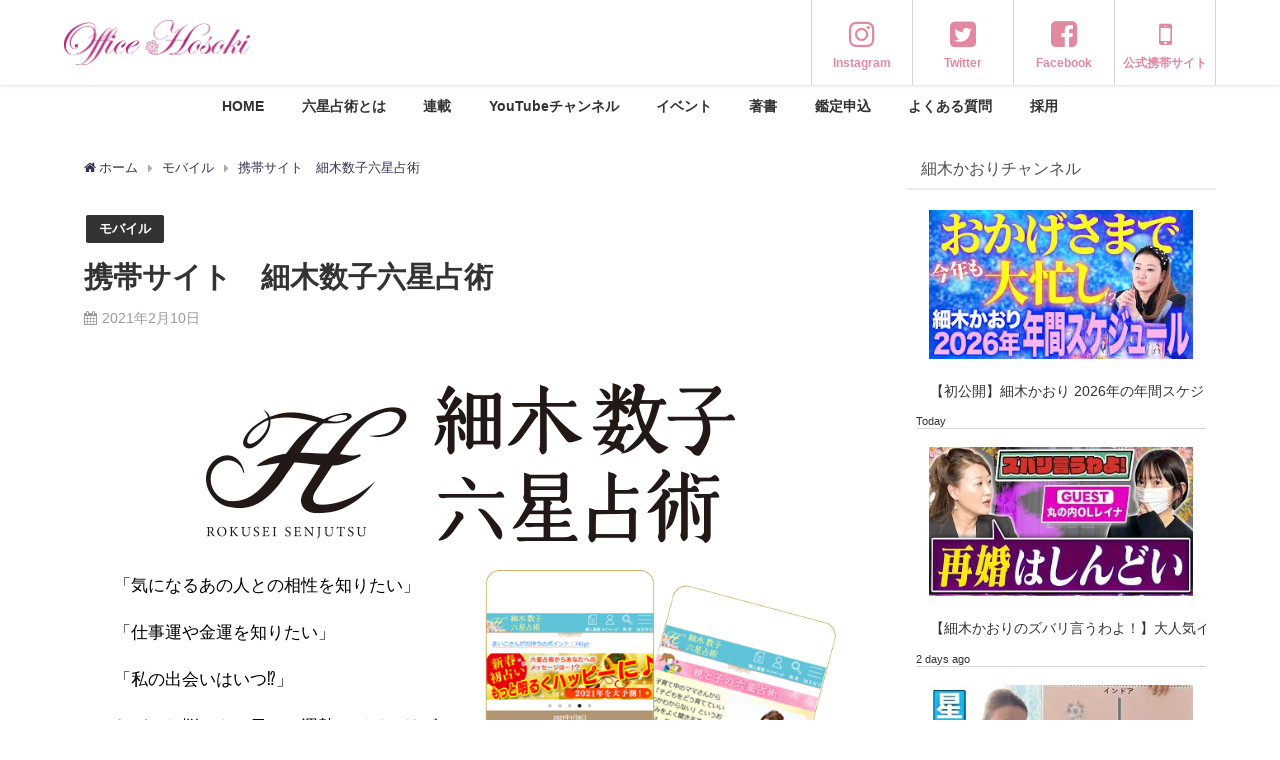

--- FILE ---
content_type: text/html; charset=UTF-8
request_url: https://officehosoki.com/mobile/17085/
body_size: 272091
content:
<!DOCTYPE html>
<html lang="ja">
<head>
<meta charset="utf-8">
<meta http-equiv="X-UA-Compatible" content="IE=edge">
<meta name="viewport" content="width=device-width, initial-scale=1" />
<title>携帯サイト 細木数子六星占術 | 細木数子事務所公式ホームページ</title>
<!-- Diver OGP -->
<meta property="og:locale" content="ja_JP" />
<meta property="og:title" content="携帯サイト　細木数子六星占術" />
<meta property="og:description" content="「気になるあの人との相性を知りたい」 「仕事運や金運を知りたい」 「私の出会いはいつ⁉」 などのお悩みや、日々の運勢にバイオリズムもおまかせ！ 気になる項目を毎日占えるのは公式携帯サイトだけ！ スマー" />
<meta property="og:type" content="article" />
<meta property="og:url" content="https://officehosoki.com/mobile/17085/" />
<meta property="og:image" content="https://officehosoki.com/wp-content/uploads/2020/07/d1661-1467-327115-0.png" />
<meta property="og:site_name" content="細木数子事務所公式ホームページ" />
<meta name="twitter:site" content="office_hosoki" />
<meta name="twitter:card" content="summary_large_image" />
<meta name="twitter:title" content="携帯サイト　細木数子六星占術" />
<meta name="twitter:url" content="https://officehosoki.com/mobile/17085/" />
<meta name="twitter:description" content="「気になるあの人との相性を知りたい」 「仕事運や金運を知りたい」 「私の出会いはいつ⁉」 などのお悩みや、日々の運勢にバイオリズムもおまかせ！ 気になる項目を毎日占えるのは公式携帯サイトだけ！ スマー" />
<meta name="twitter:image" content="https://officehosoki.com/wp-content/uploads/2020/07/d1661-1467-327115-0.png" />
<!-- / Diver OGP -->
<link rel="canonical" href="https://officehosoki.com/mobile/17085/">
<link rel="shortcut icon" href="https://officehosoki.com/wp-content/uploads/2020/02/cropped-PNG占命盤ピンク　-4.png">
<!--[if IE]>
		<link rel="shortcut icon" href="https://officehosoki.com/wp-content/uploads/2020/02/cropped-PNG占命盤ピンク　-4.png">
<![endif]-->
<link rel="apple-touch-icon" href="https://officehosoki.com/wp-content/uploads/2020/02/cropped-PNG占命盤ピンク　-4.png" />

		<!-- All in One SEO 4.9.3 - aioseo.com -->
	<meta name="robots" content="max-image-preview:large" />
	<meta name="author" content="office hosoki"/>
	<link rel="canonical" href="https://officehosoki.com/mobile/17085/" />
	<meta name="generator" content="All in One SEO (AIOSEO) 4.9.3" />
		<meta property="og:locale" content="ja_JP" />
		<meta property="og:site_name" content="Office Hosoki" />
		<meta property="og:type" content="article" />
		<meta property="og:title" content="携帯サイト 細木数子六星占術 | 細木数子事務所公式ホームページ" />
		<meta property="og:url" content="https://officehosoki.com/mobile/17085/" />
		<meta property="fb:app_id" content="592343561656048" />
		<meta property="article:tag" content="モバイル" />
		<meta property="article:published_time" content="2021-02-10T09:03:00+00:00" />
		<meta property="article:modified_time" content="2022-02-10T09:22:40+00:00" />
		<meta property="article:publisher" content="https://www.facebook.com/hosokikaori/" />
		<meta name="twitter:card" content="summary_large_image" />
		<meta name="twitter:site" content="@office_hosoki" />
		<meta name="twitter:title" content="携帯サイト 細木数子六星占術 | 細木数子事務所公式ホームページ" />
		<meta name="twitter:creator" content="@office_hosoki" />
		<script type="application/ld+json" class="aioseo-schema">
			{"@context":"https:\/\/schema.org","@graph":[{"@type":"Article","@id":"https:\/\/officehosoki.com\/mobile\/17085\/#article","name":"\u643a\u5e2f\u30b5\u30a4\u30c8 \u7d30\u6728\u6570\u5b50\u516d\u661f\u5360\u8853 | \u7d30\u6728\u6570\u5b50\u4e8b\u52d9\u6240\u516c\u5f0f\u30db\u30fc\u30e0\u30da\u30fc\u30b8","headline":"\u643a\u5e2f\u30b5\u30a4\u30c8\u3000\u7d30\u6728\u6570\u5b50\u516d\u661f\u5360\u8853","author":{"@id":"https:\/\/officehosoki.com\/author\/office-hosoki\/#author"},"publisher":{"@id":"https:\/\/officehosoki.com\/#organization"},"image":{"@type":"ImageObject","url":"https:\/\/officehosoki.com\/wp-content\/uploads\/2020\/07\/d1661-1467-327115-0.png","@id":"https:\/\/officehosoki.com\/mobile\/17085\/#articleImage","width":558,"height":181,"caption":"\u643a\u5e2f\u30b5\u30a4\u30c8\u30ed\u30b4"},"datePublished":"2021-02-10T18:03:00+09:00","dateModified":"2022-02-10T18:22:40+09:00","inLanguage":"ja","mainEntityOfPage":{"@id":"https:\/\/officehosoki.com\/mobile\/17085\/#webpage"},"isPartOf":{"@id":"https:\/\/officehosoki.com\/mobile\/17085\/#webpage"},"articleSection":"\u30e2\u30d0\u30a4\u30eb"},{"@type":"BreadcrumbList","@id":"https:\/\/officehosoki.com\/mobile\/17085\/#breadcrumblist","itemListElement":[{"@type":"ListItem","@id":"https:\/\/officehosoki.com#listItem","position":1,"name":"Home","item":"https:\/\/officehosoki.com","nextItem":{"@type":"ListItem","@id":"https:\/\/officehosoki.com\/category\/mobile\/#listItem","name":"\u30e2\u30d0\u30a4\u30eb"}},{"@type":"ListItem","@id":"https:\/\/officehosoki.com\/category\/mobile\/#listItem","position":2,"name":"\u30e2\u30d0\u30a4\u30eb","item":"https:\/\/officehosoki.com\/category\/mobile\/","nextItem":{"@type":"ListItem","@id":"https:\/\/officehosoki.com\/mobile\/17085\/#listItem","name":"\u643a\u5e2f\u30b5\u30a4\u30c8\u3000\u7d30\u6728\u6570\u5b50\u516d\u661f\u5360\u8853"},"previousItem":{"@type":"ListItem","@id":"https:\/\/officehosoki.com#listItem","name":"Home"}},{"@type":"ListItem","@id":"https:\/\/officehosoki.com\/mobile\/17085\/#listItem","position":3,"name":"\u643a\u5e2f\u30b5\u30a4\u30c8\u3000\u7d30\u6728\u6570\u5b50\u516d\u661f\u5360\u8853","previousItem":{"@type":"ListItem","@id":"https:\/\/officehosoki.com\/category\/mobile\/#listItem","name":"\u30e2\u30d0\u30a4\u30eb"}}]},{"@type":"Organization","@id":"https:\/\/officehosoki.com\/#organization","name":"\u7d30\u6728\u6570\u5b50\u4e8b\u52d9\u6240","description":"\u516d\u661f\u5360\u8853\u306b\u3088\u308b\u3042\u306a\u305f\u306e\u904b\u547d","url":"https:\/\/officehosoki.com\/","logo":{"@type":"ImageObject","url":"https:\/\/officehosoki.com\/wp-content\/uploads\/2020\/02\/PNG\u5360\u547d\u76e4\u30d4\u30f3\u30af\u3000.png","@id":"https:\/\/officehosoki.com\/mobile\/17085\/#organizationLogo","width":2116,"height":2114,"caption":"\u516d\u661f\u5360\u8853\u5360\u547d\u76e4"},"image":{"@id":"https:\/\/officehosoki.com\/mobile\/17085\/#organizationLogo"},"sameAs":["https:\/\/twitter.com\/office_hosoki","https:\/\/www.instagram.com\/kaori_hosoki_official\/"]},{"@type":"Person","@id":"https:\/\/officehosoki.com\/author\/office-hosoki\/#author","url":"https:\/\/officehosoki.com\/author\/office-hosoki\/","name":"office hosoki","image":{"@type":"ImageObject","@id":"https:\/\/officehosoki.com\/mobile\/17085\/#authorImage","url":"https:\/\/secure.gravatar.com\/avatar\/388d73019b9ce3532a9d7305faeaf6d5a21bd79a50e7099ab7ead516e43c926d?s=96&d=mm&r=g","width":96,"height":96,"caption":"office hosoki"}},{"@type":"WebPage","@id":"https:\/\/officehosoki.com\/mobile\/17085\/#webpage","url":"https:\/\/officehosoki.com\/mobile\/17085\/","name":"\u643a\u5e2f\u30b5\u30a4\u30c8 \u7d30\u6728\u6570\u5b50\u516d\u661f\u5360\u8853 | \u7d30\u6728\u6570\u5b50\u4e8b\u52d9\u6240\u516c\u5f0f\u30db\u30fc\u30e0\u30da\u30fc\u30b8","inLanguage":"ja","isPartOf":{"@id":"https:\/\/officehosoki.com\/#website"},"breadcrumb":{"@id":"https:\/\/officehosoki.com\/mobile\/17085\/#breadcrumblist"},"author":{"@id":"https:\/\/officehosoki.com\/author\/office-hosoki\/#author"},"creator":{"@id":"https:\/\/officehosoki.com\/author\/office-hosoki\/#author"},"datePublished":"2021-02-10T18:03:00+09:00","dateModified":"2022-02-10T18:22:40+09:00"},{"@type":"WebSite","@id":"https:\/\/officehosoki.com\/#website","url":"https:\/\/officehosoki.com\/","name":"\u7d30\u6728\u6570\u5b50\u4e8b\u52d9\u6240\u516c\u5f0f\u30db\u30fc\u30e0\u30da\u30fc\u30b8","description":"\u516d\u661f\u5360\u8853\u306b\u3088\u308b\u3042\u306a\u305f\u306e\u904b\u547d","inLanguage":"ja","publisher":{"@id":"https:\/\/officehosoki.com\/#organization"}}]}
		</script>
		<!-- All in One SEO -->

<link rel='dns-prefetch' href='//cdnjs.cloudflare.com' />
<link rel='dns-prefetch' href='//www.googletagmanager.com' />
<link rel="alternate" type="application/rss+xml" title="細木数子事務所公式ホームページ &raquo; フィード" href="https://officehosoki.com/feed/" />
<link rel="alternate" type="application/rss+xml" title="細木数子事務所公式ホームページ &raquo; コメントフィード" href="https://officehosoki.com/comments/feed/" />
<link rel="alternate" title="oEmbed (JSON)" type="application/json+oembed" href="https://officehosoki.com/wp-json/oembed/1.0/embed?url=https%3A%2F%2Fofficehosoki.com%2Fmobile%2F17085%2F" />
<link rel="alternate" title="oEmbed (XML)" type="text/xml+oembed" href="https://officehosoki.com/wp-json/oembed/1.0/embed?url=https%3A%2F%2Fofficehosoki.com%2Fmobile%2F17085%2F&#038;format=xml" />
<style id='wp-img-auto-sizes-contain-inline-css' type='text/css'>
img:is([sizes=auto i],[sizes^="auto," i]){contain-intrinsic-size:3000px 1500px}
/*# sourceURL=wp-img-auto-sizes-contain-inline-css */
</style>
<link rel='stylesheet'  href='https://officehosoki.com/wp-content/plugins/instagram-feed/css/sbi-styles.min.css?ver=6.9.1&#038;theme=4.7.6'  media='all'>
<style id='wp-block-library-inline-css' type='text/css'>
:root{--wp-block-synced-color:#7a00df;--wp-block-synced-color--rgb:122,0,223;--wp-bound-block-color:var(--wp-block-synced-color);--wp-editor-canvas-background:#ddd;--wp-admin-theme-color:#007cba;--wp-admin-theme-color--rgb:0,124,186;--wp-admin-theme-color-darker-10:#006ba1;--wp-admin-theme-color-darker-10--rgb:0,107,160.5;--wp-admin-theme-color-darker-20:#005a87;--wp-admin-theme-color-darker-20--rgb:0,90,135;--wp-admin-border-width-focus:2px}@media (min-resolution:192dpi){:root{--wp-admin-border-width-focus:1.5px}}.wp-element-button{cursor:pointer}:root .has-very-light-gray-background-color{background-color:#eee}:root .has-very-dark-gray-background-color{background-color:#313131}:root .has-very-light-gray-color{color:#eee}:root .has-very-dark-gray-color{color:#313131}:root .has-vivid-green-cyan-to-vivid-cyan-blue-gradient-background{background:linear-gradient(135deg,#00d084,#0693e3)}:root .has-purple-crush-gradient-background{background:linear-gradient(135deg,#34e2e4,#4721fb 50%,#ab1dfe)}:root .has-hazy-dawn-gradient-background{background:linear-gradient(135deg,#faaca8,#dad0ec)}:root .has-subdued-olive-gradient-background{background:linear-gradient(135deg,#fafae1,#67a671)}:root .has-atomic-cream-gradient-background{background:linear-gradient(135deg,#fdd79a,#004a59)}:root .has-nightshade-gradient-background{background:linear-gradient(135deg,#330968,#31cdcf)}:root .has-midnight-gradient-background{background:linear-gradient(135deg,#020381,#2874fc)}:root{--wp--preset--font-size--normal:16px;--wp--preset--font-size--huge:42px}.has-regular-font-size{font-size:1em}.has-larger-font-size{font-size:2.625em}.has-normal-font-size{font-size:var(--wp--preset--font-size--normal)}.has-huge-font-size{font-size:var(--wp--preset--font-size--huge)}.has-text-align-center{text-align:center}.has-text-align-left{text-align:left}.has-text-align-right{text-align:right}.has-fit-text{white-space:nowrap!important}#end-resizable-editor-section{display:none}.aligncenter{clear:both}.items-justified-left{justify-content:flex-start}.items-justified-center{justify-content:center}.items-justified-right{justify-content:flex-end}.items-justified-space-between{justify-content:space-between}.screen-reader-text{border:0;clip-path:inset(50%);height:1px;margin:-1px;overflow:hidden;padding:0;position:absolute;width:1px;word-wrap:normal!important}.screen-reader-text:focus{background-color:#ddd;clip-path:none;color:#444;display:block;font-size:1em;height:auto;left:5px;line-height:normal;padding:15px 23px 14px;text-decoration:none;top:5px;width:auto;z-index:100000}html :where(.has-border-color){border-style:solid}html :where([style*=border-top-color]){border-top-style:solid}html :where([style*=border-right-color]){border-right-style:solid}html :where([style*=border-bottom-color]){border-bottom-style:solid}html :where([style*=border-left-color]){border-left-style:solid}html :where([style*=border-width]){border-style:solid}html :where([style*=border-top-width]){border-top-style:solid}html :where([style*=border-right-width]){border-right-style:solid}html :where([style*=border-bottom-width]){border-bottom-style:solid}html :where([style*=border-left-width]){border-left-style:solid}html :where(img[class*=wp-image-]){height:auto;max-width:100%}:where(figure){margin:0 0 1em}html :where(.is-position-sticky){--wp-admin--admin-bar--position-offset:var(--wp-admin--admin-bar--height,0px)}@media screen and (max-width:600px){html :where(.is-position-sticky){--wp-admin--admin-bar--position-offset:0px}}

/*# sourceURL=wp-block-library-inline-css */
</style><style id='wp-block-image-inline-css' type='text/css'>
.wp-block-image>a,.wp-block-image>figure>a{display:inline-block}.wp-block-image img{box-sizing:border-box;height:auto;max-width:100%;vertical-align:bottom}@media not (prefers-reduced-motion){.wp-block-image img.hide{visibility:hidden}.wp-block-image img.show{animation:show-content-image .4s}}.wp-block-image[style*=border-radius] img,.wp-block-image[style*=border-radius]>a{border-radius:inherit}.wp-block-image.has-custom-border img{box-sizing:border-box}.wp-block-image.aligncenter{text-align:center}.wp-block-image.alignfull>a,.wp-block-image.alignwide>a{width:100%}.wp-block-image.alignfull img,.wp-block-image.alignwide img{height:auto;width:100%}.wp-block-image .aligncenter,.wp-block-image .alignleft,.wp-block-image .alignright,.wp-block-image.aligncenter,.wp-block-image.alignleft,.wp-block-image.alignright{display:table}.wp-block-image .aligncenter>figcaption,.wp-block-image .alignleft>figcaption,.wp-block-image .alignright>figcaption,.wp-block-image.aligncenter>figcaption,.wp-block-image.alignleft>figcaption,.wp-block-image.alignright>figcaption{caption-side:bottom;display:table-caption}.wp-block-image .alignleft{float:left;margin:.5em 1em .5em 0}.wp-block-image .alignright{float:right;margin:.5em 0 .5em 1em}.wp-block-image .aligncenter{margin-left:auto;margin-right:auto}.wp-block-image :where(figcaption){margin-bottom:1em;margin-top:.5em}.wp-block-image.is-style-circle-mask img{border-radius:9999px}@supports ((-webkit-mask-image:none) or (mask-image:none)) or (-webkit-mask-image:none){.wp-block-image.is-style-circle-mask img{border-radius:0;-webkit-mask-image:url('data:image/svg+xml;utf8,<svg viewBox="0 0 100 100" xmlns="http://www.w3.org/2000/svg"><circle cx="50" cy="50" r="50"/></svg>');mask-image:url('data:image/svg+xml;utf8,<svg viewBox="0 0 100 100" xmlns="http://www.w3.org/2000/svg"><circle cx="50" cy="50" r="50"/></svg>');mask-mode:alpha;-webkit-mask-position:center;mask-position:center;-webkit-mask-repeat:no-repeat;mask-repeat:no-repeat;-webkit-mask-size:contain;mask-size:contain}}:root :where(.wp-block-image.is-style-rounded img,.wp-block-image .is-style-rounded img){border-radius:9999px}.wp-block-image figure{margin:0}.wp-lightbox-container{display:flex;flex-direction:column;position:relative}.wp-lightbox-container img{cursor:zoom-in}.wp-lightbox-container img:hover+button{opacity:1}.wp-lightbox-container button{align-items:center;backdrop-filter:blur(16px) saturate(180%);background-color:#5a5a5a40;border:none;border-radius:4px;cursor:zoom-in;display:flex;height:20px;justify-content:center;opacity:0;padding:0;position:absolute;right:16px;text-align:center;top:16px;width:20px;z-index:100}@media not (prefers-reduced-motion){.wp-lightbox-container button{transition:opacity .2s ease}}.wp-lightbox-container button:focus-visible{outline:3px auto #5a5a5a40;outline:3px auto -webkit-focus-ring-color;outline-offset:3px}.wp-lightbox-container button:hover{cursor:pointer;opacity:1}.wp-lightbox-container button:focus{opacity:1}.wp-lightbox-container button:focus,.wp-lightbox-container button:hover,.wp-lightbox-container button:not(:hover):not(:active):not(.has-background){background-color:#5a5a5a40;border:none}.wp-lightbox-overlay{box-sizing:border-box;cursor:zoom-out;height:100vh;left:0;overflow:hidden;position:fixed;top:0;visibility:hidden;width:100%;z-index:100000}.wp-lightbox-overlay .close-button{align-items:center;cursor:pointer;display:flex;justify-content:center;min-height:40px;min-width:40px;padding:0;position:absolute;right:calc(env(safe-area-inset-right) + 16px);top:calc(env(safe-area-inset-top) + 16px);z-index:5000000}.wp-lightbox-overlay .close-button:focus,.wp-lightbox-overlay .close-button:hover,.wp-lightbox-overlay .close-button:not(:hover):not(:active):not(.has-background){background:none;border:none}.wp-lightbox-overlay .lightbox-image-container{height:var(--wp--lightbox-container-height);left:50%;overflow:hidden;position:absolute;top:50%;transform:translate(-50%,-50%);transform-origin:top left;width:var(--wp--lightbox-container-width);z-index:9999999999}.wp-lightbox-overlay .wp-block-image{align-items:center;box-sizing:border-box;display:flex;height:100%;justify-content:center;margin:0;position:relative;transform-origin:0 0;width:100%;z-index:3000000}.wp-lightbox-overlay .wp-block-image img{height:var(--wp--lightbox-image-height);min-height:var(--wp--lightbox-image-height);min-width:var(--wp--lightbox-image-width);width:var(--wp--lightbox-image-width)}.wp-lightbox-overlay .wp-block-image figcaption{display:none}.wp-lightbox-overlay button{background:none;border:none}.wp-lightbox-overlay .scrim{background-color:#fff;height:100%;opacity:.9;position:absolute;width:100%;z-index:2000000}.wp-lightbox-overlay.active{visibility:visible}@media not (prefers-reduced-motion){.wp-lightbox-overlay.active{animation:turn-on-visibility .25s both}.wp-lightbox-overlay.active img{animation:turn-on-visibility .35s both}.wp-lightbox-overlay.show-closing-animation:not(.active){animation:turn-off-visibility .35s both}.wp-lightbox-overlay.show-closing-animation:not(.active) img{animation:turn-off-visibility .25s both}.wp-lightbox-overlay.zoom.active{animation:none;opacity:1;visibility:visible}.wp-lightbox-overlay.zoom.active .lightbox-image-container{animation:lightbox-zoom-in .4s}.wp-lightbox-overlay.zoom.active .lightbox-image-container img{animation:none}.wp-lightbox-overlay.zoom.active .scrim{animation:turn-on-visibility .4s forwards}.wp-lightbox-overlay.zoom.show-closing-animation:not(.active){animation:none}.wp-lightbox-overlay.zoom.show-closing-animation:not(.active) .lightbox-image-container{animation:lightbox-zoom-out .4s}.wp-lightbox-overlay.zoom.show-closing-animation:not(.active) .lightbox-image-container img{animation:none}.wp-lightbox-overlay.zoom.show-closing-animation:not(.active) .scrim{animation:turn-off-visibility .4s forwards}}@keyframes show-content-image{0%{visibility:hidden}99%{visibility:hidden}to{visibility:visible}}@keyframes turn-on-visibility{0%{opacity:0}to{opacity:1}}@keyframes turn-off-visibility{0%{opacity:1;visibility:visible}99%{opacity:0;visibility:visible}to{opacity:0;visibility:hidden}}@keyframes lightbox-zoom-in{0%{transform:translate(calc((-100vw + var(--wp--lightbox-scrollbar-width))/2 + var(--wp--lightbox-initial-left-position)),calc(-50vh + var(--wp--lightbox-initial-top-position))) scale(var(--wp--lightbox-scale))}to{transform:translate(-50%,-50%) scale(1)}}@keyframes lightbox-zoom-out{0%{transform:translate(-50%,-50%) scale(1);visibility:visible}99%{visibility:visible}to{transform:translate(calc((-100vw + var(--wp--lightbox-scrollbar-width))/2 + var(--wp--lightbox-initial-left-position)),calc(-50vh + var(--wp--lightbox-initial-top-position))) scale(var(--wp--lightbox-scale));visibility:hidden}}
/*# sourceURL=https://officehosoki.com/wp-includes/blocks/image/style.min.css */
</style>
<style id='wp-block-columns-inline-css' type='text/css'>
.wp-block-columns{box-sizing:border-box;display:flex;flex-wrap:wrap!important}@media (min-width:782px){.wp-block-columns{flex-wrap:nowrap!important}}.wp-block-columns{align-items:normal!important}.wp-block-columns.are-vertically-aligned-top{align-items:flex-start}.wp-block-columns.are-vertically-aligned-center{align-items:center}.wp-block-columns.are-vertically-aligned-bottom{align-items:flex-end}@media (max-width:781px){.wp-block-columns:not(.is-not-stacked-on-mobile)>.wp-block-column{flex-basis:100%!important}}@media (min-width:782px){.wp-block-columns:not(.is-not-stacked-on-mobile)>.wp-block-column{flex-basis:0;flex-grow:1}.wp-block-columns:not(.is-not-stacked-on-mobile)>.wp-block-column[style*=flex-basis]{flex-grow:0}}.wp-block-columns.is-not-stacked-on-mobile{flex-wrap:nowrap!important}.wp-block-columns.is-not-stacked-on-mobile>.wp-block-column{flex-basis:0;flex-grow:1}.wp-block-columns.is-not-stacked-on-mobile>.wp-block-column[style*=flex-basis]{flex-grow:0}:where(.wp-block-columns){margin-bottom:1.75em}:where(.wp-block-columns.has-background){padding:1.25em 2.375em}.wp-block-column{flex-grow:1;min-width:0;overflow-wrap:break-word;word-break:break-word}.wp-block-column.is-vertically-aligned-top{align-self:flex-start}.wp-block-column.is-vertically-aligned-center{align-self:center}.wp-block-column.is-vertically-aligned-bottom{align-self:flex-end}.wp-block-column.is-vertically-aligned-stretch{align-self:stretch}.wp-block-column.is-vertically-aligned-bottom,.wp-block-column.is-vertically-aligned-center,.wp-block-column.is-vertically-aligned-top{width:100%}
/*# sourceURL=https://officehosoki.com/wp-includes/blocks/columns/style.min.css */
</style>
<style id='wp-block-paragraph-inline-css' type='text/css'>
.is-small-text{font-size:.875em}.is-regular-text{font-size:1em}.is-large-text{font-size:2.25em}.is-larger-text{font-size:3em}.has-drop-cap:not(:focus):first-letter{float:left;font-size:8.4em;font-style:normal;font-weight:100;line-height:.68;margin:.05em .1em 0 0;text-transform:uppercase}body.rtl .has-drop-cap:not(:focus):first-letter{float:none;margin-left:.1em}p.has-drop-cap.has-background{overflow:hidden}:root :where(p.has-background){padding:1.25em 2.375em}:where(p.has-text-color:not(.has-link-color)) a{color:inherit}p.has-text-align-left[style*="writing-mode:vertical-lr"],p.has-text-align-right[style*="writing-mode:vertical-rl"]{rotate:180deg}
/*# sourceURL=https://officehosoki.com/wp-includes/blocks/paragraph/style.min.css */
</style>
<style id='wp-block-separator-inline-css' type='text/css'>
@charset "UTF-8";.wp-block-separator{border:none;border-top:2px solid}:root :where(.wp-block-separator.is-style-dots){height:auto;line-height:1;text-align:center}:root :where(.wp-block-separator.is-style-dots):before{color:currentColor;content:"···";font-family:serif;font-size:1.5em;letter-spacing:2em;padding-left:2em}.wp-block-separator.is-style-dots{background:none!important;border:none!important}
/*# sourceURL=https://officehosoki.com/wp-includes/blocks/separator/style.min.css */
</style>
<style id='global-styles-inline-css' type='text/css'>
:root{--wp--preset--aspect-ratio--square: 1;--wp--preset--aspect-ratio--4-3: 4/3;--wp--preset--aspect-ratio--3-4: 3/4;--wp--preset--aspect-ratio--3-2: 3/2;--wp--preset--aspect-ratio--2-3: 2/3;--wp--preset--aspect-ratio--16-9: 16/9;--wp--preset--aspect-ratio--9-16: 9/16;--wp--preset--color--black: #000;--wp--preset--color--cyan-bluish-gray: #abb8c3;--wp--preset--color--white: #fff;--wp--preset--color--pale-pink: #f78da7;--wp--preset--color--vivid-red: #cf2e2e;--wp--preset--color--luminous-vivid-orange: #ff6900;--wp--preset--color--luminous-vivid-amber: #fcb900;--wp--preset--color--light-green-cyan: #7bdcb5;--wp--preset--color--vivid-green-cyan: #00d084;--wp--preset--color--pale-cyan-blue: #8ed1fc;--wp--preset--color--vivid-cyan-blue: #0693e3;--wp--preset--color--vivid-purple: #9b51e0;--wp--preset--color--light-blue: #70b8f1;--wp--preset--color--light-red: #ff8178;--wp--preset--color--light-green: #2ac113;--wp--preset--color--light-yellow: #ffe822;--wp--preset--color--light-orange: #ffa30d;--wp--preset--color--blue: #00f;--wp--preset--color--red: #f00;--wp--preset--color--purple: #674970;--wp--preset--color--gray: #ccc;--wp--preset--gradient--vivid-cyan-blue-to-vivid-purple: linear-gradient(135deg,rgb(6,147,227) 0%,rgb(155,81,224) 100%);--wp--preset--gradient--light-green-cyan-to-vivid-green-cyan: linear-gradient(135deg,rgb(122,220,180) 0%,rgb(0,208,130) 100%);--wp--preset--gradient--luminous-vivid-amber-to-luminous-vivid-orange: linear-gradient(135deg,rgb(252,185,0) 0%,rgb(255,105,0) 100%);--wp--preset--gradient--luminous-vivid-orange-to-vivid-red: linear-gradient(135deg,rgb(255,105,0) 0%,rgb(207,46,46) 100%);--wp--preset--gradient--very-light-gray-to-cyan-bluish-gray: linear-gradient(135deg,rgb(238,238,238) 0%,rgb(169,184,195) 100%);--wp--preset--gradient--cool-to-warm-spectrum: linear-gradient(135deg,rgb(74,234,220) 0%,rgb(151,120,209) 20%,rgb(207,42,186) 40%,rgb(238,44,130) 60%,rgb(251,105,98) 80%,rgb(254,248,76) 100%);--wp--preset--gradient--blush-light-purple: linear-gradient(135deg,rgb(255,206,236) 0%,rgb(152,150,240) 100%);--wp--preset--gradient--blush-bordeaux: linear-gradient(135deg,rgb(254,205,165) 0%,rgb(254,45,45) 50%,rgb(107,0,62) 100%);--wp--preset--gradient--luminous-dusk: linear-gradient(135deg,rgb(255,203,112) 0%,rgb(199,81,192) 50%,rgb(65,88,208) 100%);--wp--preset--gradient--pale-ocean: linear-gradient(135deg,rgb(255,245,203) 0%,rgb(182,227,212) 50%,rgb(51,167,181) 100%);--wp--preset--gradient--electric-grass: linear-gradient(135deg,rgb(202,248,128) 0%,rgb(113,206,126) 100%);--wp--preset--gradient--midnight: linear-gradient(135deg,rgb(2,3,129) 0%,rgb(40,116,252) 100%);--wp--preset--font-size--small: 13px;--wp--preset--font-size--medium: 20px;--wp--preset--font-size--large: 36px;--wp--preset--font-size--x-large: 42px;--wp--preset--spacing--20: 0.44rem;--wp--preset--spacing--30: 0.67rem;--wp--preset--spacing--40: 1rem;--wp--preset--spacing--50: 1.5rem;--wp--preset--spacing--60: 2.25rem;--wp--preset--spacing--70: 3.38rem;--wp--preset--spacing--80: 5.06rem;--wp--preset--shadow--natural: 6px 6px 9px rgba(0, 0, 0, 0.2);--wp--preset--shadow--deep: 12px 12px 50px rgba(0, 0, 0, 0.4);--wp--preset--shadow--sharp: 6px 6px 0px rgba(0, 0, 0, 0.2);--wp--preset--shadow--outlined: 6px 6px 0px -3px rgb(255, 255, 255), 6px 6px rgb(0, 0, 0);--wp--preset--shadow--crisp: 6px 6px 0px rgb(0, 0, 0);}:where(.is-layout-flex){gap: 0.5em;}:where(.is-layout-grid){gap: 0.5em;}body .is-layout-flex{display: flex;}.is-layout-flex{flex-wrap: wrap;align-items: center;}.is-layout-flex > :is(*, div){margin: 0;}body .is-layout-grid{display: grid;}.is-layout-grid > :is(*, div){margin: 0;}:where(.wp-block-columns.is-layout-flex){gap: 2em;}:where(.wp-block-columns.is-layout-grid){gap: 2em;}:where(.wp-block-post-template.is-layout-flex){gap: 1.25em;}:where(.wp-block-post-template.is-layout-grid){gap: 1.25em;}.has-black-color{color: var(--wp--preset--color--black) !important;}.has-cyan-bluish-gray-color{color: var(--wp--preset--color--cyan-bluish-gray) !important;}.has-white-color{color: var(--wp--preset--color--white) !important;}.has-pale-pink-color{color: var(--wp--preset--color--pale-pink) !important;}.has-vivid-red-color{color: var(--wp--preset--color--vivid-red) !important;}.has-luminous-vivid-orange-color{color: var(--wp--preset--color--luminous-vivid-orange) !important;}.has-luminous-vivid-amber-color{color: var(--wp--preset--color--luminous-vivid-amber) !important;}.has-light-green-cyan-color{color: var(--wp--preset--color--light-green-cyan) !important;}.has-vivid-green-cyan-color{color: var(--wp--preset--color--vivid-green-cyan) !important;}.has-pale-cyan-blue-color{color: var(--wp--preset--color--pale-cyan-blue) !important;}.has-vivid-cyan-blue-color{color: var(--wp--preset--color--vivid-cyan-blue) !important;}.has-vivid-purple-color{color: var(--wp--preset--color--vivid-purple) !important;}.has-black-background-color{background-color: var(--wp--preset--color--black) !important;}.has-cyan-bluish-gray-background-color{background-color: var(--wp--preset--color--cyan-bluish-gray) !important;}.has-white-background-color{background-color: var(--wp--preset--color--white) !important;}.has-pale-pink-background-color{background-color: var(--wp--preset--color--pale-pink) !important;}.has-vivid-red-background-color{background-color: var(--wp--preset--color--vivid-red) !important;}.has-luminous-vivid-orange-background-color{background-color: var(--wp--preset--color--luminous-vivid-orange) !important;}.has-luminous-vivid-amber-background-color{background-color: var(--wp--preset--color--luminous-vivid-amber) !important;}.has-light-green-cyan-background-color{background-color: var(--wp--preset--color--light-green-cyan) !important;}.has-vivid-green-cyan-background-color{background-color: var(--wp--preset--color--vivid-green-cyan) !important;}.has-pale-cyan-blue-background-color{background-color: var(--wp--preset--color--pale-cyan-blue) !important;}.has-vivid-cyan-blue-background-color{background-color: var(--wp--preset--color--vivid-cyan-blue) !important;}.has-vivid-purple-background-color{background-color: var(--wp--preset--color--vivid-purple) !important;}.has-black-border-color{border-color: var(--wp--preset--color--black) !important;}.has-cyan-bluish-gray-border-color{border-color: var(--wp--preset--color--cyan-bluish-gray) !important;}.has-white-border-color{border-color: var(--wp--preset--color--white) !important;}.has-pale-pink-border-color{border-color: var(--wp--preset--color--pale-pink) !important;}.has-vivid-red-border-color{border-color: var(--wp--preset--color--vivid-red) !important;}.has-luminous-vivid-orange-border-color{border-color: var(--wp--preset--color--luminous-vivid-orange) !important;}.has-luminous-vivid-amber-border-color{border-color: var(--wp--preset--color--luminous-vivid-amber) !important;}.has-light-green-cyan-border-color{border-color: var(--wp--preset--color--light-green-cyan) !important;}.has-vivid-green-cyan-border-color{border-color: var(--wp--preset--color--vivid-green-cyan) !important;}.has-pale-cyan-blue-border-color{border-color: var(--wp--preset--color--pale-cyan-blue) !important;}.has-vivid-cyan-blue-border-color{border-color: var(--wp--preset--color--vivid-cyan-blue) !important;}.has-vivid-purple-border-color{border-color: var(--wp--preset--color--vivid-purple) !important;}.has-vivid-cyan-blue-to-vivid-purple-gradient-background{background: var(--wp--preset--gradient--vivid-cyan-blue-to-vivid-purple) !important;}.has-light-green-cyan-to-vivid-green-cyan-gradient-background{background: var(--wp--preset--gradient--light-green-cyan-to-vivid-green-cyan) !important;}.has-luminous-vivid-amber-to-luminous-vivid-orange-gradient-background{background: var(--wp--preset--gradient--luminous-vivid-amber-to-luminous-vivid-orange) !important;}.has-luminous-vivid-orange-to-vivid-red-gradient-background{background: var(--wp--preset--gradient--luminous-vivid-orange-to-vivid-red) !important;}.has-very-light-gray-to-cyan-bluish-gray-gradient-background{background: var(--wp--preset--gradient--very-light-gray-to-cyan-bluish-gray) !important;}.has-cool-to-warm-spectrum-gradient-background{background: var(--wp--preset--gradient--cool-to-warm-spectrum) !important;}.has-blush-light-purple-gradient-background{background: var(--wp--preset--gradient--blush-light-purple) !important;}.has-blush-bordeaux-gradient-background{background: var(--wp--preset--gradient--blush-bordeaux) !important;}.has-luminous-dusk-gradient-background{background: var(--wp--preset--gradient--luminous-dusk) !important;}.has-pale-ocean-gradient-background{background: var(--wp--preset--gradient--pale-ocean) !important;}.has-electric-grass-gradient-background{background: var(--wp--preset--gradient--electric-grass) !important;}.has-midnight-gradient-background{background: var(--wp--preset--gradient--midnight) !important;}.has-small-font-size{font-size: var(--wp--preset--font-size--small) !important;}.has-medium-font-size{font-size: var(--wp--preset--font-size--medium) !important;}.has-large-font-size{font-size: var(--wp--preset--font-size--large) !important;}.has-x-large-font-size{font-size: var(--wp--preset--font-size--x-large) !important;}
:where(.wp-block-columns.is-layout-flex){gap: 2em;}:where(.wp-block-columns.is-layout-grid){gap: 2em;}
/*# sourceURL=global-styles-inline-css */
</style>
<style id='core-block-supports-inline-css' type='text/css'>
.wp-container-core-columns-is-layout-9d6595d7{flex-wrap:nowrap;}
/*# sourceURL=core-block-supports-inline-css */
</style>

<style id='classic-theme-styles-inline-css' type='text/css'>
/*! This file is auto-generated */
.wp-block-button__link{color:#fff;background-color:#32373c;border-radius:9999px;box-shadow:none;text-decoration:none;padding:calc(.667em + 2px) calc(1.333em + 2px);font-size:1.125em}.wp-block-file__button{background:#32373c;color:#fff;text-decoration:none}
/*# sourceURL=/wp-includes/css/classic-themes.min.css */
</style>
<link rel='stylesheet'  href='https://officehosoki.com/wp-content/plugins/contact-form-7/includes/css/styles.css?ver=5.9.5&#038;theme=4.7.6'  media='all'>
<link rel='stylesheet'  href='https://officehosoki.com/wp-content/plugins/wpcf7-redirect/build/assets/frontend-script.css?ver=2c532d7e2be36f6af233&#038;theme=4.7.6'  media='all'>
<link rel='stylesheet'  href='https://officehosoki.com/wp-content/plugins/wpcf7r-popup/assets/wpcf7r-popups.css?ver=2.1&#038;theme=4.7.6'  media='all'>
<link rel='stylesheet'  href='https://officehosoki.com/wp-content/themes/diver/style.min.css?ver=6.9&#038;theme=4.7.6'  media='all'>
<link rel='stylesheet'  href='https://officehosoki.com/wp-content/themes/diver/style.css?theme=4.7.6'  media='all'>
<link rel='stylesheet'  href='https://officehosoki.com/wp-content/themes/diver/lib/functions/editor/gutenberg/blocks.min.css?ver=6.9&#038;theme=4.7.6'  media='all'>
<link rel='stylesheet'  href='https://cdnjs.cloudflare.com/ajax/libs/Swiper/4.5.0/css/swiper.min.css'  media='all'>
<link rel='stylesheet'  href='https://officehosoki.com/wp-content/plugins/3d-flipbook-dflip-lite/assets/css/themify-icons.min.css?ver=1.7.16&#038;theme=4.7.6'  media='all'>
<link rel='stylesheet'  href='https://officehosoki.com/wp-content/plugins/3d-flipbook-dflip-lite/assets/css/dflip.min.css?ver=1.7.16&#038;theme=4.7.6'  media='all'>
<link rel='stylesheet'  href='https://officehosoki.com/wp-content/plugins/cf7-conditional-fields/style.css?ver=2.5.5&#038;theme=4.7.6'  media='all'>
<style id='block-visibility-screen-size-styles-inline-css' type='text/css'>
/* Large screens (desktops, 992px and up) */
@media ( min-width: 992px ) {
	.block-visibility-hide-large-screen {
		display: none !important;
	}
}

/* Medium screens (tablets, between 768px and 992px) */
@media ( min-width: 768px ) and ( max-width: 991.98px ) {
	.block-visibility-hide-medium-screen {
		display: none !important;
	}
}

/* Small screens (mobile devices, less than 768px) */
@media ( max-width: 767.98px ) {
	.block-visibility-hide-small-screen {
		display: none !important;
	}
}
/*# sourceURL=block-visibility-screen-size-styles-inline-css */
</style>
<script type="text/javascript"src="https://officehosoki.com/wp-includes/js/jquery/jquery.min.js?ver=3.7.1&amp;theme=4.7.6" id="jquery-core-js"></script>
<script type="text/javascript"src="https://officehosoki.com/wp-includes/js/jquery/jquery-migrate.min.js?ver=3.4.1&amp;theme=4.7.6" id="jquery-migrate-js"></script>

<!-- Google tag (gtag.js) snippet added by Site Kit -->

<!-- Google アナリティクス スニペット (Site Kit が追加) -->
<script type="text/javascript"src="https://www.googletagmanager.com/gtag/js?id=G-WRGT0FPGCC" id="google_gtagjs-js" async></script>
<script type="text/javascript" id="google_gtagjs-js-after">
/* <![CDATA[ */
window.dataLayer = window.dataLayer || [];function gtag(){dataLayer.push(arguments);}
gtag("set","linker",{"domains":["officehosoki.com"]});
gtag("js", new Date());
gtag("set", "developer_id.dZTNiMT", true);
gtag("config", "G-WRGT0FPGCC");
//# sourceURL=google_gtagjs-js-after
/* ]]> */
</script>

<!-- End Google tag (gtag.js) snippet added by Site Kit -->
<script type="text/javascript"src="//cdnjs.cloudflare.com/ajax/libs/jquery-easing/1.4.1/jquery.easing.min.js?ver=6.9" id="jquery-easing-js"></script>
<link rel="https://api.w.org/" href="https://officehosoki.com/wp-json/" /><link rel="alternate" title="JSON" type="application/json" href="https://officehosoki.com/wp-json/wp/v2/posts/17085" /><link rel="EditURI" type="application/rsd+xml" title="RSD" href="https://officehosoki.com/xmlrpc.php?rsd" />
<meta name="generator" content="WordPress 6.9" />
<link rel='shortlink' href='https://officehosoki.com/?p=17085' />
<meta name="generator" content="Site Kit by Google 1.124.0" /><script type='text/javascript'>
/* <![CDATA[ */
var VPData = {"__":{"couldnt_retrieve_vp":"Couldn't retrieve Visual Portfolio ID.","pswp_close":"Close (Esc)","pswp_share":"Share","pswp_fs":"Toggle fullscreen","pswp_zoom":"Zoom in\/out","pswp_prev":"Previous (arrow left)","pswp_next":"Next (arrow right)","pswp_share_fb":"Share on Facebook","pswp_share_tw":"Tweet","pswp_share_pin":"Pin it","fancybox_close":"Close","fancybox_next":"Next","fancybox_prev":"Previous","fancybox_error":"The requested content cannot be loaded. <br \/> Please try again later.","fancybox_play_start":"Start slideshow","fancybox_play_stop":"Pause slideshow","fancybox_full_screen":"Full screen","fancybox_thumbs":"Thumbnails","fancybox_download":"Download","fancybox_share":"Share","fancybox_zoom":"Zoom"},"settingsPopupGallery":{"enable_on_wordpress_images":false,"vendor":"fancybox","deep_linking":false,"deep_linking_url_to_share_images":false,"show_arrows":true,"show_counter":true,"show_zoom_button":false,"show_fullscreen_button":true,"show_share_button":true,"show_close_button":true,"show_thumbs":true,"show_download_button":false,"show_slideshow":false,"click_to_zoom":false},"screenSizes":[320,576,768,992,1200]};
/* ]]> */
</script>
<script type="application/ld+json">{
            "@context" : "http://schema.org",
            "@type" : "Article",
            "mainEntityOfPage":{ 
                  "@type":"WebPage", 
                  "@id":"https://officehosoki.com/mobile/17085/" 
                }, 
            "headline" : "携帯サイト　細木数子六星占術",
            "author" : {
                 "@type" : "Person",
                 "name" : "office hosoki",
                 "url" : "https://officehosoki.com/author/office-hosoki/"
                 },
            "datePublished" : "2021-02-10T18:03:00+0900",
            "dateModified" : "2022-02-10T18:22:40+0900",
            "image" : {
                 "@type" : "ImageObject",
                 "url" : "",
                 "width" : "",
                 "height" : ""
                 },
            "articleSection" : "モバイル",
            "url" : "https://officehosoki.com/mobile/17085/",
            "publisher" : {
               "@type" : "Organization",
               "name" : "細木数子事務所公式ホームページ"
              },
            "logo" : {
                 "@type" : "ImageObject",
                 "url" : "https://officehosoki.com/wp-content/uploads/2020/06/rogocenter2.png"}
            },
            "description" : "「気になるあの人との相性を知りたい」 「仕事運や金運を知りたい」 「私の出会いはいつ⁉」 などのお悩みや、日々の運勢にバイオリズムもおまかせ！ 気になる項目を毎日占えるのは公式携帯サイトだけ！ スマー"}</script><style>body{background-image:url()}</style><style>#onlynav ul ul,#nav_fixed #nav ul ul,.header-logo #nav ul ul{visibility:hidden;opacity:0;transition:.2s ease-in-out;transform:translateY(10px)}#onlynav ul ul ul,#nav_fixed #nav ul ul ul,.header-logo #nav ul ul ul{transform:translateX(-20px) translateY(0)}#onlynav ul li:hover>ul,#nav_fixed #nav ul li:hover>ul,.header-logo #nav ul li:hover>ul{visibility:visible;opacity:1;transform:translateY(0)}#onlynav ul ul li:hover>ul,#nav_fixed #nav ul ul li:hover>ul,.header-logo #nav ul ul li:hover>ul{transform:translateX(0) translateY(0)}</style><style>body{background-color:#fff;color:#333}a{color:#335}a:hover{color:#ffb2c4}.content{color:#000}.content a{color:#2f32e0}.content a:hover{color:#6495ED}.header-wrap,#header ul.sub-menu,#header ul.children,#scrollnav,.description_sp{background:#fff;color:#333}.header-wrap a,#scrollnav a,div.logo_title{color:#335}.header-wrap a:hover,div.logo_title:hover{color:#6495ED}.drawer-nav-btn span{background-color:#335}.drawer-nav-btn:before,.drawer-nav-btn:after{border-color:#335}#scrollnav ul li a{background:rgba(255,255,255,.8);color:#505050}.header_small_menu{background:#ffb2c4;color:#fff}.header_small_menu a{color:#fff}.header_small_menu a:hover{color:#ffb2c4}#nav_fixed.fixed,#nav_fixed #nav ul ul{background:#fff;color:#333}#nav_fixed.fixed a,#nav_fixed .logo_title{color:#335}#nav_fixed.fixed a:hover{color:#ffb2c4}#nav_fixed .drawer-nav-btn:before,#nav_fixed .drawer-nav-btn:after{border-color:#335}#nav_fixed .drawer-nav-btn span{background-color:#335}#onlynav{background:#fff;color:#333}#onlynav ul li a{color:#333}#onlynav ul ul.sub-menu{background:#fff}#onlynav div>ul>li>a:before{border-color:#333}#onlynav ul>li:hover>a:hover,#onlynav ul>li:hover>a,#onlynav ul>li:hover li:hover>a,#onlynav ul li:hover ul li ul li:hover>a{background:#ffb2c4;color:#fff}#onlynav ul li ul li ul:before{border-left-color:#fff}#onlynav ul li:last-child ul li ul:before{border-right-color:#fff}#bigfooter{background:#fff;color:#333}#bigfooter a{color:#335}#bigfooter a:hover{color:#6495ED}#footer{background:#ffb2c4;color:#999}#footer a{color:#335}#footer a:hover{color:#6495ED}#sidebar .widget{background:#fff;color:#333}#sidebar .widget a{color:#335}#sidebar .widget a:hover{color:#6495ED}.post-box-contents,#main-wrap #pickup_posts_container img,.hentry,#single-main .post-sub,.navigation,.single_thumbnail,.in_loop,#breadcrumb,.pickup-cat-list,.maintop-widget,.mainbottom-widget,#share_plz,.sticky-post-box,.catpage_content_wrap,.cat-post-main{background:#fff}.post-box{border-color:#eee}.drawer_content_title,.searchbox_content_title{background:#eee;color:#333}.drawer-nav,#header_search{background:#fff}.drawer-nav,.drawer-nav a,#header_search,#header_search a{color:#000}#footer_sticky_menu{background:rgba(255,255,255,.8)}.footermenu_col{background:rgba(255,255,255,.8);color:#333}a.page-numbers{background:#afafaf;color:#fff}.pagination .current{background:#4f4f4f;color:#fff}</style><style>@media screen and (min-width:1201px){#main-wrap,.header-wrap .header-logo,.header_small_content,.bigfooter_wrap,.footer_content,.container_top_widget,.container_bottom_widget{width:90%}}@media screen and (max-width:1200px){#main-wrap,.header-wrap .header-logo,.header_small_content,.bigfooter_wrap,.footer_content,.container_top_widget,.container_bottom_widget{width:96%}}@media screen and (max-width:768px){#main-wrap,.header-wrap .header-logo,.header_small_content,.bigfooter_wrap,.footer_content,.container_top_widget,.container_bottom_widget{width:100%}}@media screen and (min-width:960px){#sidebar{width:310px}}#pickup_posts_container li>a,.post-box-thumbnail__wrap::before{padding-top:100%}</style><style>@media screen and (min-width:1201px){#main-wrap{width:90%}}@media screen and (max-width:1200px){#main-wrap{width:96%}}</style><script data-cfasync="false"> var dFlipLocation = "https://officehosoki.com/wp-content/plugins/3d-flipbook-dflip-lite/assets/"; var dFlipWPGlobal = {"text":{"toggleSound":"Turn on\/off Sound","toggleThumbnails":"Toggle Thumbnails","toggleOutline":"Toggle Outline\/Bookmark","previousPage":"Previous Page","nextPage":"Next Page","toggleFullscreen":"Toggle Fullscreen","zoomIn":"Zoom In","zoomOut":"Zoom Out","toggleHelp":"Toggle Help","singlePageMode":"Single Page Mode","doublePageMode":"Double Page Mode","downloadPDFFile":"Download PDF File","gotoFirstPage":"Goto First Page","gotoLastPage":"Goto Last Page","share":"Share","mailSubject":"I wanted you to see this FlipBook","mailBody":"Check out this site {{url}}","loading":"DearFlip: Loading "},"moreControls":"download,pageMode,startPage,endPage,sound","hideControls":"","scrollWheel":"true","backgroundColor":"#777","backgroundImage":"","height":"auto","paddingLeft":"20","paddingRight":"20","controlsPosition":"bottom","duration":800,"soundEnable":"true","enableDownload":"true","enableAnnotation":"false","enableAnalytics":"false","webgl":"true","hard":"none","maxTextureSize":"1600","rangeChunkSize":"524288","zoomRatio":1.5,"stiffness":3,"pageMode":"0","singlePageMode":"0","pageSize":"0","autoPlay":"false","autoPlayDuration":5000,"autoPlayStart":"false","linkTarget":"2","sharePrefix":"dearflip-"};</script>        <style type="text/css">
            /* If html does not have either class, do not show lazy loaded images. */
            html:not(.vp-lazyload-enabled):not(.js) .vp-lazyload {
                display: none;
            }
        </style>
        <script>
            document.documentElement.classList.add(
                'vp-lazyload-enabled'
            );
        </script>
        <link rel="icon" href="https://officehosoki.com/wp-content/uploads/2020/02/cropped-PNG占命盤ピンク　-7-32x32.png" sizes="32x32" />
<link rel="icon" href="https://officehosoki.com/wp-content/uploads/2020/02/cropped-PNG占命盤ピンク　-7-192x192.png" sizes="192x192" />
<link rel="apple-touch-icon" href="https://officehosoki.com/wp-content/uploads/2020/02/cropped-PNG占命盤ピンク　-7-180x180.png" />
<meta name="msapplication-TileImage" content="https://officehosoki.com/wp-content/uploads/2020/02/cropped-PNG占命盤ピンク　-7-270x270.png" />
		<style type="text/css" id="wp-custom-css">
			.drawer_content_title{
	color: #fff;
	background: #ffb2c4
}
h44 {
  padding: 0.25em 0.5em;/*上下 左右の余白*/
  color: #494949;/*文字色*/
  background: transparent;/*背景透明に*/
  border-left: solid 5px #ff00c7;/*左線*/
}
@media screen and (max-width: 479px) {
  h44 {
 padding: 0.05em 0.5em;/*上下 左右の余白*/
  color: #494949;/*文字色*/
  background: transparent;/*背景透明に*/
  border-left: solid 5px #ff00c7;/*左線*/
}
}
.parent {
  text-align: center;
}

a.btn-border {
  border: 1px solid #000;
  border-radius: 0;
  background: #fff;
	
  -webkit-transform-style: preserve-3d;

  transform-style: preserve-3d;
}

a.btn-border:hover {
  color: #fff;
  background: #ffb2c4;
}

a.btn-border:hover:before {
  background: #fff;
}

p.rogo_center{
  text-align: center;
}
a.btn-border {
 padding:10px
}
@media screen and (max-width: 479px){.single h1 { 
  
    font-size: 12pt; 
    color: black; 
    border-bottom: 1px solid #ddd;
	}}

.s_flash_01 figure {
  background: #00000000;
	text-align: center;
}
.s_flash_01 figure img {
  opacity: 1;
  transition: .3s ease-in-out;
	text-align: center;
}
.s_flash_01 figure:hover img {
  opacity: .5;
}
.recaptcha_policy {
  padding: 0;
  margin: 0;
  text-align: center;
  font-size: 11px !important;
  color: #444 !important;
}
.recaptcha_policy a {
  font-size: 11px !important;
  color: #111 !important;
}
.grecaptcha-badge { visibility: hidden; }

.form-width {
	max-width: 100%;
	}
p.rogo_left{
  text-align: left;
}
.recaptcha_policy {
  padding: 0;
  margin: 0;
  text-align: center;
  font-size: 11px !important;
  color: #444 !important;
}
.recaptcha_policy a {
  font-size: 11px !important;
  color: #111 !important;
}
.grecaptcha-badge { visibility: hidden; }
.drawer_content_title{
	color: #fff;
	background: #ffb2c4
}
.widget ul.d_tab_nav li.d_tab_active a{
	border-top: 3px solid #ffb2c4;
}
.sticky-post-box {
	display: none;
}
.um-right um-half{
	color:#fff
}
{
	position:relative;
     top:10px;
}
main div {
  margin: 0; /* 要素の外側の余白を0に定義 */
  padding: 0; /* 要素の内側の余白を0に定義 */
}


.left-column {

  float: left;

  width: 50%; /* 要素の幅を50%に定義 */
  background-color: #aaa; /* 視覚化のための背景色 */

}

.right-column {

  float: right;

  width: 50%; /* 要素の幅を50%に定義 */

  background-color: #ddd; /* 視覚化のための背景色 */

}
.kantei-pull {
 width: 100%;
 display: flex;
}

a.btn_10 {
  display: flex;
  justify-content: center;
  align-items: center;
  width: 100%;
	max-width: 150px;
	margin: 0 auto;
  height: 50px;
  box-sizing: border-box;
  background: #fff;
  position: relative;
}
a.btn_10 span {
  display: flex;
  justify-content: center;
  align-items: center;
  width: 100%;
  height: 50px;
  background: #fff;
  box-sizing: border-box;
  color: #333;
  font-size: 14px;
  letter-spacing: 0.1em;
  text-decoration: none;
  box-shadow: 0px 5px 12px #CAD4E2, -6px -6px 12px #FFF;
  border-radius: 10px;
  position: absolute;
  top: -5px;
  left: 0;
  transition-duration: 0.2s;
}
a.btn_10:hover span {
  left: 0;
  top: 0;
  box-shadow: 0 0 4px #CAD4E2, -2px -2px 4px #FFF;
}
		</style>
		
<script src="https://www.youtube.com/iframe_api"></script>
<script src="https://officehosoki.com/wp-content/themes/diver/scripts/add_6sei.js" type="text/javaScript" charset="utf-8"></script>

<link rel='stylesheet'  href='https://officehosoki.com/wp-content/plugins/slide-anything/owl-carousel/owl.carousel.css?ver=2.2.1.1&#038;theme=4.7.6'  media='all'>
<link rel='stylesheet'  href='https://officehosoki.com/wp-content/plugins/slide-anything/owl-carousel/sa-owl-theme.css?ver=2.0&#038;theme=4.7.6'  media='all'>
<link rel='stylesheet'  href='https://officehosoki.com/wp-content/plugins/slide-anything/owl-carousel/animate.min.css?ver=2.0&#038;theme=4.7.6'  media='all'>
<link rel='stylesheet'  href='https://maxcdn.bootstrapcdn.com/font-awesome/4.7.0/css/font-awesome.min.css'  media='all'>
<link rel='stylesheet'  href='https://cdnjs.cloudflare.com/ajax/libs/lity/2.3.1/lity.min.css'  media='all'>
<link rel='stylesheet'  href='https://officehosoki.com/wp-content/themes/diver/lib/assets/prism/prism.css?theme=4.7.6'  media='all'>
</head>
<body itemscope="itemscope" itemtype="http://schema.org/WebPage" class="wp-singular post-template-default single single-post postid-17085 single-format-standard wp-embed-responsive wp-theme-diver">

<div id="container">
<!-- header -->
	<!-- lpページでは表示しない -->
	<div id="header" class="clearfix">
					<header class="header-wrap" role="banner" itemscope="itemscope" itemtype="http://schema.org/WPHeader">
		
			<div class="header-logo clearfix">
				<!-- 	<button type="button" class="drawer-toggle drawer-hamburger">
	  <span class="sr-only">toggle navigation</span>
	  <span class="drawer-hamburger-icon"></span>
	</button> -->

	<div class="drawer-nav-btn-wrap"><span class="drawer-nav-btn"><span></span></span></div>



				<!-- /Navigation -->

								<div id="logo">
										<a href="https://officehosoki.com/">
						
															<img src="https://officehosoki.com/wp-content/uploads/2020/06/rogocenter2.png" alt="細木数子事務所公式ホームページ" width="3022" height="737">
							
											</a>
				</div>
				<div class="nav_in_btn">
	<ul>
			<li class="nav_in_btn_list_1"><a href="https://www.instagram.com/kaori_hosoki_official/" target="_blank" ><i class="fa fa-instagram"></i><span>Instagram</span></a></li>
			<li class="nav_in_btn_list_2"><a href="https://twitter.com/6seiNet" target="_blank" ><i class="fa fa-twitter-square"></i><span>Twitter</span></a></li>
			<li class="nav_in_btn_list_3"><a href="https://www.facebook.com/hosokikaori/" target="_blank" ><i class="fa fa-facebook-square"></i><span>Facebook</span></a></li>
			<li class="nav_in_btn_list_4"><a href="https://www.6sei.net/" target="_blank" ><i class="fa fa-mobile"></i><span>公式携帯サイト</span></a></li>
		</ul>
</div>

			</div>
		</header>
		<nav id="scrollnav" class="inline-nospace" role="navigation" itemscope="itemscope" itemtype="http://scheme.org/SiteNavigationElement">
					</nav>
		
		<div id="nav_fixed">
		<div class="header-logo clearfix">
			<!-- Navigation -->
			<!-- 	<button type="button" class="drawer-toggle drawer-hamburger">
	  <span class="sr-only">toggle navigation</span>
	  <span class="drawer-hamburger-icon"></span>
	</button> -->

	<div class="drawer-nav-btn-wrap"><span class="drawer-nav-btn"><span></span></span></div>



			<!-- /Navigation -->
			<div class="logo clearfix">
				<a href="https://officehosoki.com/">
					
													<img src="https://officehosoki.com/wp-content/uploads/2020/06/rogocenter2.png" alt="細木数子事務所公式ホームページ" width="3022" height="737">
													
									</a>
			</div>
					<nav id="nav" role="navigation" itemscope="itemscope" itemtype="http://scheme.org/SiteNavigationElement">
				<div class="menu-%e3%83%a1%e3%82%a4%e3%83%b3%e3%83%a1%e3%83%8b%e3%83%a5%e3%83%bc-container"><ul id="fixnavul" class="menu"><li id="menu-item-1157" class="menu-item menu-item-type-custom menu-item-object-custom menu-item-home menu-item-1157"><a href="https://officehosoki.com">HOME</a></li>
<li id="menu-item-5557" class="menu-item menu-item-type-custom menu-item-object-custom menu-item-has-children menu-item-5557"><a href="https://officehosoki.com/beginners_guide/">六星占術とは</a>
<ul class="sub-menu">
	<li id="menu-item-15415" class="menu-item menu-item-type-taxonomy menu-item-object-post_tag menu-item-15415"><a href="https://officehosoki.com/tag/%e7%84%a1%e6%96%99%e5%8d%a0%e3%81%84/">無料占い</a></li>
</ul>
</li>
<li id="menu-item-2218" class="menu-item menu-item-type-custom menu-item-object-custom menu-item-has-children menu-item-2218"><a>連載</a>
<ul class="sub-menu">
	<li id="menu-item-4861" class="menu-item menu-item-type-custom menu-item-object-custom menu-item-has-children menu-item-4861"><a>with</a>
	<ul class="sub-menu">
		<li id="menu-item-12927" class="menu-item menu-item-type-custom menu-item-object-custom menu-item-12927"><a href="https://officehosoki.com/cat-page/kekkondekinairiyuu/">あなたが結婚できない理由</a></li>
		<li id="menu-item-12928" class="menu-item menu-item-type-custom menu-item-object-custom menu-item-12928"><a href="https://officehosoki.com/cat-page/celebrity/">六星占術によるセレブの運命</a></li>
		<li id="menu-item-12929" class="menu-item menu-item-type-custom menu-item-object-custom menu-item-12929"><a href="https://officehosoki.com/cat-page/ningennkankei/">人間関係お悩み相談室</a></li>
	</ul>
</li>
	<li id="menu-item-12930" class="menu-item menu-item-type-custom menu-item-object-custom menu-item-12930"><a href="https://officehosoki.com/cat-page/tamahiyo-itiran/">たまひよ</a></li>
	<li id="menu-item-12931" class="menu-item menu-item-type-custom menu-item-object-custom menu-item-12931"><a href="https://officehosoki.com/cat-page/12935/">週刊女性</a></li>
</ul>
</li>
<li id="menu-item-12932" class="menu-item menu-item-type-custom menu-item-object-custom menu-item-12932"><a href="https://officehosoki.com/cat-page/youtube-hosokikaori/">YouTubeチャンネル</a></li>
<li id="menu-item-2219" class="menu-item menu-item-type-custom menu-item-object-custom menu-item-has-children menu-item-2219"><a>イベント</a>
<ul class="sub-menu">
	<li id="menu-item-12933" class="menu-item menu-item-type-custom menu-item-object-custom menu-item-12933"><a href="https://officehosoki.com/?s=&#038;cat=115">講演会</a></li>
</ul>
</li>
<li id="menu-item-4083" class="menu-item menu-item-type-post_type menu-item-object-page menu-item-4083"><a href="https://officehosoki.com/publication/">著書</a></li>
<li id="menu-item-21251" class="menu-item menu-item-type-post_type menu-item-object-page menu-item-21251"><a href="https://officehosoki.com/kantei/">鑑定申込</a></li>
<li id="menu-item-5554" class="menu-item menu-item-type-post_type menu-item-object-page menu-item-5554"><a href="https://officehosoki.com/question/">よくある質問</a></li>
<li id="menu-item-20985" class="menu-item menu-item-type-custom menu-item-object-custom menu-item-20985"><a href="https://officehosoki.jbplt.jp/">採用</a></li>
</ul></div>			</nav>
				</div>
	</div>
							<nav id="onlynav" class="onlynav" role="navigation" itemscope="itemscope" itemtype="http://scheme.org/SiteNavigationElement">
				<div class="menu-%e3%83%a1%e3%82%a4%e3%83%b3%e3%83%a1%e3%83%8b%e3%83%a5%e3%83%bc-container"><ul id="onlynavul" class="menu"><li class="menu-item menu-item-type-custom menu-item-object-custom menu-item-home menu-item-1157"><a href="https://officehosoki.com">HOME</a></li>
<li class="menu-item menu-item-type-custom menu-item-object-custom menu-item-has-children menu-item-5557"><a href="https://officehosoki.com/beginners_guide/">六星占術とは</a>
<ul class="sub-menu">
	<li class="menu-item menu-item-type-taxonomy menu-item-object-post_tag menu-item-15415"><a href="https://officehosoki.com/tag/%e7%84%a1%e6%96%99%e5%8d%a0%e3%81%84/">無料占い</a></li>
</ul>
</li>
<li class="menu-item menu-item-type-custom menu-item-object-custom menu-item-has-children menu-item-2218"><a>連載</a>
<ul class="sub-menu">
	<li class="menu-item menu-item-type-custom menu-item-object-custom menu-item-has-children menu-item-4861"><a>with</a>
	<ul class="sub-menu">
		<li class="menu-item menu-item-type-custom menu-item-object-custom menu-item-12927"><a href="https://officehosoki.com/cat-page/kekkondekinairiyuu/">あなたが結婚できない理由</a></li>
		<li class="menu-item menu-item-type-custom menu-item-object-custom menu-item-12928"><a href="https://officehosoki.com/cat-page/celebrity/">六星占術によるセレブの運命</a></li>
		<li class="menu-item menu-item-type-custom menu-item-object-custom menu-item-12929"><a href="https://officehosoki.com/cat-page/ningennkankei/">人間関係お悩み相談室</a></li>
	</ul>
</li>
	<li class="menu-item menu-item-type-custom menu-item-object-custom menu-item-12930"><a href="https://officehosoki.com/cat-page/tamahiyo-itiran/">たまひよ</a></li>
	<li class="menu-item menu-item-type-custom menu-item-object-custom menu-item-12931"><a href="https://officehosoki.com/cat-page/12935/">週刊女性</a></li>
</ul>
</li>
<li class="menu-item menu-item-type-custom menu-item-object-custom menu-item-12932"><a href="https://officehosoki.com/cat-page/youtube-hosokikaori/">YouTubeチャンネル</a></li>
<li class="menu-item menu-item-type-custom menu-item-object-custom menu-item-has-children menu-item-2219"><a>イベント</a>
<ul class="sub-menu">
	<li class="menu-item menu-item-type-custom menu-item-object-custom menu-item-12933"><a href="https://officehosoki.com/?s=&#038;cat=115">講演会</a></li>
</ul>
</li>
<li class="menu-item menu-item-type-post_type menu-item-object-page menu-item-4083"><a href="https://officehosoki.com/publication/">著書</a></li>
<li class="menu-item menu-item-type-post_type menu-item-object-page menu-item-21251"><a href="https://officehosoki.com/kantei/">鑑定申込</a></li>
<li class="menu-item menu-item-type-post_type menu-item-object-page menu-item-5554"><a href="https://officehosoki.com/question/">よくある質問</a></li>
<li class="menu-item menu-item-type-custom menu-item-object-custom menu-item-20985"><a href="https://officehosoki.jbplt.jp/">採用</a></li>
</ul></div>			</nav>
					</div>
	<div class="d_sp">
		</div>
	
	<div id="main-wrap">
	<!-- main -->
	
	<main id="single-main"  style="float:left;margin-right:-330px;padding-right:330px;" role="main">
									<!-- パンくず -->
				<ul id="breadcrumb" itemscope itemtype="http://schema.org/BreadcrumbList">
<li itemprop="itemListElement" itemscope itemtype="http://schema.org/ListItem"><a href="https://officehosoki.com/" itemprop="item"><span itemprop="name"><i class="fa fa-home" aria-hidden="true"></i> ホーム</span></a><meta itemprop="position" content="1" /></li><li itemprop="itemListElement" itemscope itemtype="http://schema.org/ListItem"><a href="https://officehosoki.com/category/mobile/" itemprop="item"><span itemprop="name">モバイル</span></a><meta itemprop="position" content="2" /></li><li class="breadcrumb-title" itemprop="itemListElement" itemscope itemtype="http://schema.org/ListItem"><a href="https://officehosoki.com/mobile/17085/" itemprop="item"><span itemprop="name">携帯サイト　細木数子六星占術</span></a><meta itemprop="position" content="3" /></li></ul> 
				<div id="content_area" class="fadeIn animated">
										<article id="post-17085" class="post-17085 post type-post status-publish format-standard hentry category-mobile" >
						<header>
							<div class="post-meta clearfix">
								<div class="cat-tag">
																			<div class="single-post-category" style="background:"><a href="https://officehosoki.com/category/mobile/" rel="category tag">モバイル</a></div>
																										</div>

								<h1 class="single-post-title entry-title">携帯サイト　細木数子六星占術</h1>
								<div class="post-meta-bottom">
																	<time class="single-post-date published updated" datetime="2021-02-10"><i class="fa fa-calendar" aria-hidden="true"></i>2021年2月10日</time>
																								
								</div>
															</div>
							

						</header>
						<section class="single-post-main">
																

								<div class="content">
																
<div class="wp-block-columns is-layout-flex wp-container-core-columns-is-layout-9d6595d7 wp-block-columns-is-layout-flex">
<div class="wp-block-column is-vertically-aligned-center is-layout-flow wp-block-column-is-layout-flow">
<div class="wp-block-image"><figure class="aligncenter size-full"><img fetchpriority="high" decoding="async" width="558" height="181" src="https://officehosoki.com/wp-content/uploads/2020/07/d1661-1467-327115-0.png" alt="携帯サイトロゴ" class="wp-image-5931" srcset="https://officehosoki.com/wp-content/uploads/2020/07/d1661-1467-327115-0.png 558w, https://officehosoki.com/wp-content/uploads/2020/07/d1661-1467-327115-0-416x135.png 416w, https://officehosoki.com/wp-content/uploads/2020/07/d1661-1467-327115-0-300x97.png 300w, https://officehosoki.com/wp-content/uploads/2020/07/d1661-1467-327115-0-500x162.png 500w" sizes="(max-width: 558px) 100vw, 558px" /></figure></div>
</div>
</div>



<div class="wp-block-columns is-layout-flex wp-container-core-columns-is-layout-9d6595d7 wp-block-columns-is-layout-flex">
<div class="wp-block-column is-layout-flow wp-block-column-is-layout-flow">
<p>「気になるあの人との相性を知りたい」</p>



<p>「仕事運や金運を知りたい」</p>



<p>「私の出会いはいつ⁉」</p>



<p>などのお悩みや、日々の運勢にバイオリズムもおまかせ！</p>



<p>気になる項目を毎日占えるのは公式携帯サイトだけ！</p>
</div>



<div class="wp-block-column is-layout-flow wp-block-column-is-layout-flow">
<figure class="wp-block-image size-full"><img decoding="async" width="440" height="430" data-src="https://officehosoki.com/wp-content/uploads/2021/01/携帯アプリの画像20210112.png" alt="" class="wp-image-11418 lazyload" data-srcset="https://officehosoki.com/wp-content/uploads/2021/01/携帯アプリの画像20210112.png 440w, https://officehosoki.com/wp-content/uploads/2021/01/携帯アプリの画像20210112-300x293.png 300w, https://officehosoki.com/wp-content/uploads/2021/01/携帯アプリの画像20210112-150x147.png 150w" data-sizes="(max-width: 440px) 100vw, 440px" /></figure>
</div>
</div>



<div class="wp-block-dvaux-button button radius shadow bborder block dvaux"><a class="dvaux-button_link small" style="background-color:#fff;color:#000;border-color:#ffa30d" target="_blank" rel="noopener" href="https://www.6sei.net/">スマートフォンの方は今すぐアクセス</a></div>



<p class="has-text-align-center">細木数子六星占術で毎日占えるメニューは盛りだくさん!</p>



<div class="wp-block-columns is-layout-flex wp-container-core-columns-is-layout-9d6595d7 wp-block-columns-is-layout-flex">
<div class="wp-block-column is-layout-flow wp-block-column-is-layout-flow">
<div class="wp-block-image"><figure class="aligncenter size-full"><img decoding="async" width="446" height="525" data-src="https://officehosoki.com/wp-content/uploads/2020/07/携帯メニューleft.png" alt="" class="wp-image-5937 lazyload" data-srcset="https://officehosoki.com/wp-content/uploads/2020/07/携帯メニューleft.png 446w, https://officehosoki.com/wp-content/uploads/2020/07/携帯メニューleft-416x490.png 416w, https://officehosoki.com/wp-content/uploads/2020/07/携帯メニューleft-255x300.png 255w" data-sizes="(max-width: 446px) 100vw, 446px" /></figure></div>
</div>



<div class="wp-block-column is-layout-flow wp-block-column-is-layout-flow">
<div class="wp-block-image"><figure class="aligncenter size-full"><img loading="lazy" decoding="async" width="451" height="525" data-src="https://officehosoki.com/wp-content/uploads/2020/07/携帯メニューright.png" alt="" class="wp-image-5938 lazyload" data-srcset="https://officehosoki.com/wp-content/uploads/2020/07/携帯メニューright.png 451w, https://officehosoki.com/wp-content/uploads/2020/07/携帯メニューright-416x484.png 416w, https://officehosoki.com/wp-content/uploads/2020/07/携帯メニューright-258x300.png 258w" data-sizes="auto, (max-width: 451px) 100vw, 451px" /></figure></div>
</div>
</div>



<p class="has-text-align-center">このほかにも六星占術を学ぶコーナーや、</p>



<p class="has-text-align-center">細木かおりからのメッセージ、TVや活動情報など豊富なコンテンツ！</p>



<div class="wp-block-dvaux-headline sc_heading bborder tb" style="background-color:#fff;color:#000;border-color:#ffa30d"><div class="sc_title">アクセス方法</div></div>



<div class="wp-block-columns is-layout-flex wp-container-core-columns-is-layout-9d6595d7 wp-block-columns-is-layout-flex">
<div class="wp-block-column is-layout-flow wp-block-column-is-layout-flow">
<div class="wp-block-dvaux-headline sc_heading bborder l" style="background-color:#fff;color:#000;border-color:#ffa30d"><div class="sc_title">スマートフォンの方</div></div>



<div class="wp-block-image"><figure class="aligncenter size-full"><img loading="lazy" decoding="async" width="186" height="186" data-src="https://officehosoki.com/wp-content/uploads/2022/02/携帯サイトQR.png" alt="携帯サイトQR" class="wp-image-17070 lazyload" data-srcset="https://officehosoki.com/wp-content/uploads/2022/02/携帯サイトQR.png 186w, https://officehosoki.com/wp-content/uploads/2022/02/携帯サイトQR-150x150.png 150w" data-sizes="auto, (max-width: 186px) 100vw, 186px" /></figure></div>



<p>上のQRコードを読み取るか、下記アドレスまでアクセスしてください。</p>



<p><a href="https://www.6sei.net/">https://www.6sei.net/</a></p>
</div>



<div class="wp-block-column is-layout-flow wp-block-column-is-layout-flow">
<div class="wp-block-dvaux-headline sc_heading bborder l" style="background-color:#fff;color:#000;border-color:#ffa30d"><div class="sc_title">フィーチャーフォン(ガラケー)の方</div></div>



<p>iモード</p>



<p>メニューリスト→占い/診断→東洋占い→細木数子六星占術</p>



<hr class="wp-block-separator is-style-wide"/>



<p>EZweb</p>



<p>メニューリスト→占い/診断→東洋占い→細木数子六星占術</p>



<hr class="wp-block-separator is-style-wide"/>



<p>Yahoo!ケータイ</p>



<p>メニューリスト→占い/診断→東洋占い→細木数子六星占術</p>



<hr class="wp-block-separator is-style-wide"/>



<p>Y!mobile</p>



<p>メニューリスト→占い・心理テスト→東洋・風水・易→細木数子六星占術</p>
</div>
</div>



<p>※「細木数子六星占術」は有料サービスとなっております。詳しい会員ランクおよび月額利用料については携帯サイトにてご確認ください。<br>※携帯サイトに関するお問い合わせは&nbsp;<a href="https://my.cybird.ne.jp/sp-inq/HSK008/1" target="_blank" rel="noreferrer noopener"><strong><mark style="background-color:rgba(0, 0, 0, 0)" class="has-inline-color has-blue-color">こちら</mark></strong></a>からお願いします。</p>



<div class="wp-block-dvaux-headline sc_heading bborder tb" style="background-color:#fff;color:#000;border-color:#ffa30d"><div class="sc_title">スマートフォンアプリも大人気！</div></div>



<div class="wp-block-image"><figure class="aligncenter size-full is-resized"><img loading="lazy" decoding="async" data-src="https://officehosoki.com/wp-content/uploads/2021/01/四角六星占術.png" alt="" class="wp-image-11417 lazyload" width="181" height="181" data-srcset="https://officehosoki.com/wp-content/uploads/2021/01/四角六星占術.png 563w, https://officehosoki.com/wp-content/uploads/2021/01/四角六星占術-300x300.png 300w, https://officehosoki.com/wp-content/uploads/2021/01/四角六星占術-150x150.png 150w, https://officehosoki.com/wp-content/uploads/2021/01/四角六星占術-500x500.png 500w, https://officehosoki.com/wp-content/uploads/2021/01/四角六星占術-440x440.png 440w, https://officehosoki.com/wp-content/uploads/2021/01/四角六星占術-96x96.png 96w, https://officehosoki.com/wp-content/uploads/2021/01/四角六星占術-100x100.png 100w" data-sizes="auto, (max-width: 181px) 100vw, 181px" /></figure></div>



<p class="has-text-align-center">本当の自分を知り、自身の運命をしっかり把握できるアプリです。</p>



<p class="has-text-align-center">運気カレンダーやグラフなどアプリならではの機能を搭載！</p>



<div class="wp-block-image"><figure class="aligncenter size-large"><img loading="lazy" decoding="async" width="1024" height="358" data-src="https://officehosoki.com/wp-content/uploads/2021/01/携帯アプリ画像20210112-2-1024x358.jpg" alt="" class="wp-image-11419 lazyload" data-srcset="https://officehosoki.com/wp-content/uploads/2021/01/携帯アプリ画像20210112-2-1024x358.jpg 1024w, https://officehosoki.com/wp-content/uploads/2021/01/携帯アプリ画像20210112-2-300x105.jpg 300w, https://officehosoki.com/wp-content/uploads/2021/01/携帯アプリ画像20210112-2-768x269.jpg 768w, https://officehosoki.com/wp-content/uploads/2021/01/携帯アプリ画像20210112-2-500x175.jpg 500w, https://officehosoki.com/wp-content/uploads/2021/01/携帯アプリ画像20210112-2-800x280.jpg 800w, https://officehosoki.com/wp-content/uploads/2021/01/携帯アプリ画像20210112-2-1080x378.jpg 1080w, https://officehosoki.com/wp-content/uploads/2021/01/携帯アプリ画像20210112-2-150x52.jpg 150w, https://officehosoki.com/wp-content/uploads/2021/01/携帯アプリ画像20210112-2-600x210.jpg 600w, https://officehosoki.com/wp-content/uploads/2021/01/携帯アプリ画像20210112-2.jpg 1183w" data-sizes="auto, (max-width: 1024px) 100vw, 1024px" /></figure></div>



<p class="has-text-align-center">定番の占いから役立つ新コーナーまで、<br>毎日を楽しくする占い満載です！</p>



<div class="wp-block-columns is-layout-flex wp-container-core-columns-is-layout-9d6595d7 wp-block-columns-is-layout-flex">
<div class="wp-block-column is-layout-flow wp-block-column-is-layout-flow">
<div class="wp-block-dvaux-headline sc_heading bborder a" style="background-color:#fff;color:#000;border-color:#ffa30d"><div class="sc_title">日運・月運・年運やカレンダーと機能が満載</div></div>



<p>自分だけでなく恋人、友達、家族の運命も占えます！<br>恋愛運UP、金運UP、仕事運UPの日が一目でわかるカレンダー！<br>恋人、友達、家族との相性ランキング表示！</p>



<div class="wp-block-dvaux-headline sc_heading bborder a" style="background-color:#fff;color:#000;border-color:#ffa30d"><div class="sc_title"><strong>地図上で吉方位が簡単に占える「運命の方位」</strong></div></div>



<p>一目で吉方位がわかるように地図上に六星占術の方位盤を表示します。引越し先や旅行先を考えるとき、ちょっとしたお出掛けに役立つこと間違いなしです！</p>
</div>



<div class="wp-block-column is-layout-flow wp-block-column-is-layout-flow">
<figure class="wp-block-image size-full"><img loading="lazy" decoding="async" width="373" height="217" data-src="https://officehosoki.com/wp-content/uploads/2020/07/app_img02.jpg" alt="" class="wp-image-6151 lazyload" data-srcset="https://officehosoki.com/wp-content/uploads/2020/07/app_img02.jpg 373w, https://officehosoki.com/wp-content/uploads/2020/07/app_img02-300x175.jpg 300w" data-sizes="auto, (max-width: 373px) 100vw, 373px" /></figure>



<p>今いる場所からお出かけ先・引越し先の<br>吉方位は？<br>悪い方位は?</p>
</div>
</div>



<div class="wp-block-dvaux-frame sc_frame_wrap onframe"><div class="sc_frame_title onframe" style="color:#000;background-color:#fff">ダウンロードはこちらから</div><div class="sc_frame" style="background-color:#fff;border-color:#000">
<div class="wp-block-image"><figure class="aligncenter size-large is-resized"><a href="https://play.google.com/store/apps/details?id=jp.co.cybird.lifestyle.hosokikazuko.fortune&amp;hl=ja&amp;gl=US"><img loading="lazy" decoding="async" data-src="https://officehosoki.com/wp-content/uploads/2020/07/google-play-badge.png" alt="" class="wp-image-6153 lazyload" width="215" height="83" data-srcset="https://officehosoki.com/wp-content/uploads/2020/07/google-play-badge.png 646w, https://officehosoki.com/wp-content/uploads/2020/07/google-play-badge-600x232.png 600w, https://officehosoki.com/wp-content/uploads/2020/07/google-play-badge-300x116.png 300w, https://officehosoki.com/wp-content/uploads/2020/07/google-play-badge-500x193.png 500w" data-sizes="auto, (max-width: 215px) 100vw, 215px" /></a></figure></div>



<div class="wp-block-image"><figure class="aligncenter size-large is-resized"><a href="https://apps.apple.com/jp/app/id408375074"><img loading="lazy" decoding="async" data-src="https://officehosoki.com/wp-content/uploads/2020/07/Download_on_the_App_Store_Badge_JP_blk_100317.png" alt="" class="wp-image-6152 lazyload" width="178" height="65" data-srcset="https://officehosoki.com/wp-content/uploads/2020/07/Download_on_the_App_Store_Badge_JP_blk_100317.png 454w, https://officehosoki.com/wp-content/uploads/2020/07/Download_on_the_App_Store_Badge_JP_blk_100317-416x153.png 416w, https://officehosoki.com/wp-content/uploads/2020/07/Download_on_the_App_Store_Badge_JP_blk_100317-300x110.png 300w" data-sizes="auto, (max-width: 178px) 100vw, 178px" /></a></figure></div>
</div></div>


								</div>

								
								<div class="bottom_ad clearfix">
																			
																</div>

								

<div class="share" >
			<div class="sns big c2">
			<ul class="clearfix">
			<!--Facebookボタン-->  
			    
			<li>
			<a class="facebook" href="https://www.facebook.com/share.php?u=https%3A%2F%2Fofficehosoki.com%2Fmobile%2F17085%2F" onclick="window.open(this.href, 'FBwindow', 'width=650, height=450, menubar=no, toolbar=no, scrollbars=yes'); return false;"><i class="fa fa-facebook"></i><span class="sns_name">Facebook</span>
						</a>
			</li>
			
			<!--ツイートボタン-->
						<li> 
			<a class="twitter" target="blank" href="https://twitter.com/intent/tweet?url=https%3A%2F%2Fofficehosoki.com%2Fmobile%2F17085%2F&text=%E6%90%BA%E5%B8%AF%E3%82%B5%E3%82%A4%E3%83%88%E3%80%80%E7%B4%B0%E6%9C%A8%E6%95%B0%E5%AD%90%E5%85%AD%E6%98%9F%E5%8D%A0%E8%A1%93&via=6seiNet&tw_p=tweetbutton"><i class="fa fa-twitter"></i><span class="sns_name">Twitter</span>
						</a>
			</li>
			
			<!--はてブボタン--> 
			

			<!--LINEボタン--> 
			
			<!--ポケットボタン-->  
			
			<!--Feedly-->  
						</ul>

		</div>
	</div>
								  <div class="post_footer_author_title">この記事を書いた人</div>
  <div class="post_footer_author clearfix">
  <div class="post_author_user clearfix vcard author">
    <div class="post_thum"><img alt='office hosoki' src='https://secure.gravatar.com/avatar/388d73019b9ce3532a9d7305faeaf6d5a21bd79a50e7099ab7ead516e43c926d?s=100&#038;d=mm&#038;r=g' srcset='https://secure.gravatar.com/avatar/388d73019b9ce3532a9d7305faeaf6d5a21bd79a50e7099ab7ead516e43c926d?s=200&#038;d=mm&#038;r=g 2x' class='avatar avatar-100 photo' height='100' width='100' loading='lazy' decoding='async'/>          <ul class="profile_sns">
                                      </ul>
    </div>
    <div class="post_author_user_meta">
      <div class="post-author fn"><a href="https://officehosoki.com/author/office-hosoki/">office hosoki</a></div>
      <div class="post-description"></div>
    </div>
  </div>
      </div>
						</section>
						<footer class="article_footer">
							<!-- コメント -->
														<!-- 関連キーワード -->
							
							<!-- 関連記事 -->
							<div class="single_title"><span class="cat-link"><a href="https://officehosoki.com/category/mobile/" rel="category tag">モバイル</a></span>の関連記事</div>
<ul class="newpost_list inline-nospace">
			<li class="post_list_wrap clearfix hvr-fade-post">
		<a class="clearfix" href="https://officehosoki.com/mobile/5932/" title="携帯サイト　細木数子六星占術" rel="bookmark">
		<figure class="post-box-thumbnail__wrap">
				</figure>
		<div class="meta">
		<div class="title">携帯サイト　細木数子六星占術</div>
		<time class="date" datetime="2019-07-06">
		2019年7月6日		</time>
		</div>
		</a>
		</li>
		</ul>
													</footer>
					</article>
				</div>
				<!-- CTA -->
								<!-- navigation -->
									<ul class="navigation">
						<li class="left"><a href="https://officehosoki.com/with/11834/" rel="prev">「“彼氏いない歴＝年齢”。アラサーで処女だと引かれてしまいますか？」細木かおりの人間関係お悩み相談室 第18回</a></li>						<li class="right"><a href="https://officehosoki.com/youtube/11841/" rel="next">【悩み】なぜダメ男をつかむのか？「幸せをつかむにはどうしたら良いか・・・」</a></li>					</ul>
									 
 										
<div id="pickup_posts_container" class="swiper-container">
	<ul class="swiper-wrapper">

<li class="pickup_post_list swiper-slide">
	<a class="clearfix" href="https://officehosoki.com/news/25232/" title="【新刊】『宿命大殺界の乗り越え方』好評発売中">
	<img src="[data-uri]" data-src="https://officehosoki.com/wp-content/uploads/2025/11/Rokusei-Senjutsu_coverobi3-300x300.jpg" width="300" height="300" class="lazyload" alt="【新刊】『宿命大殺界の乗り越え方』好評発売中">	<span class="pickup-cat" style="background:#cc681c;">BOOKS</span>
	 
		<div class="meta">
			<div class="pickup-title">【新刊】『宿命大殺界の乗り越え方』好評発売中</div>
							<span class="pickup-dt">2025年12月17日</span>
					</div>
		</a>
</li>
<li class="pickup_post_list swiper-slide">
	<a class="clearfix" href="https://officehosoki.com/news/20317/" title="「六星占術実践スクール」（旧：六星占術開運ファンサロン）のご入会はこちらから">
	<img src="[data-uri]" data-src="https://officehosoki.com/wp-content/uploads/2023/01/実践スクールサムネイル-300x300.png" width="300" height="300" class="lazyload" alt="「六星占術実践スクール」（旧：六星占術開運ファンサロン）のご入会はこちらから">	<span class="pickup-cat" style="background:#000000;">お知らせ</span>
	 
		<div class="meta">
			<div class="pickup-title">「六星占術実践スクール」（旧：六星占術開運ファンサロン）のご入会はこちらから</div>
							<span class="pickup-dt">2023年1月1日</span>
					</div>
		</a>
</li>
<li class="pickup_post_list swiper-slide">
	<a class="clearfix" href="https://officehosoki.com/news/24041/" title="【OrganicQueen】2025年度受付スタート！">
	<img src="[data-uri]" data-src="https://officehosoki.com/wp-content/uploads/2025/06/莟ノ会はがき-6-300x300.png" width="300" height="300" class="lazyload" alt="【OrganicQueen】2025年度受付スタート！">	<span class="pickup-cat" style="background:#000000;">お知らせ</span>
	 
		<div class="meta">
			<div class="pickup-title">【OrganicQueen】2025年度受付スタート！</div>
							<span class="pickup-dt">2025年6月24日</span>
					</div>
		</a>
</li>
<li class="pickup_post_list swiper-slide">
	<a class="clearfix" href="https://officehosoki.com/news/25354/" title="【大阪開催決定！】4/12（日）細木かおり講演会">
	<img src="[data-uri]" data-src="https://officehosoki.com/wp-content/uploads/2026/01/4月12日講演会正方形-300x300.png" width="300" height="300" class="lazyload" alt="【大阪開催決定！】4/12（日）細木かおり講演会">	<span class="pickup-cat" style="background:#ff2660;">Kaorism</span>
	 
		<div class="meta">
			<div class="pickup-title">【大阪開催決定！】4/12（日）細木かおり講演会</div>
							<span class="pickup-dt">2026年1月19日</span>
					</div>
		</a>
</li>
<li class="pickup_post_list swiper-slide">
	<a class="clearfix" href="https://officehosoki.com/news/24252/" title="『六星占術によるあなたの運命 2026（令和8）年版』好評発売中">
	<img src="[data-uri]" data-src="https://officehosoki.com/wp-content/uploads/2025/06/2025nenn--300x300.jpg" width="300" height="300" class="lazyload" alt="『六星占術によるあなたの運命 2026（令和8）年版』好評発売中">	<span class="pickup-cat" style="background:#cc681c;">BOOKS</span>
	 
		<div class="meta">
			<div class="pickup-title">『六星占術によるあなたの運命 2026（令和8）年版』好評発売中</div>
							<span class="pickup-dt">2025年8月8日</span>
					</div>
		</a>
</li>
<li class="pickup_post_list swiper-slide">
	<a class="clearfix" href="https://officehosoki.com/news/25223/" title="【六星ブレス発売】細木かおり×ＳＴＯＮＥ ＭＡＲＫＥＴ">
	<img src="[data-uri]" data-src="https://officehosoki.com/wp-content/uploads/2025/12/11F5F0F8-B164-45C7-9528-CB0085F2336E-288x300.jpg" width="288" height="300" class="lazyload" alt="【六星ブレス発売】細木かおり×ＳＴＯＮＥ ＭＡＲＫＥＴ">	<span class="pickup-cat" style="background:#000000;">お知らせ</span>
	 
		<div class="meta">
			<div class="pickup-title">【六星ブレス発売】細木かおり×ＳＴＯＮＥ ＭＡＲＫＥＴ</div>
							<span class="pickup-dt">2025年12月17日</span>
					</div>
		</a>
</li>
</ul>
    <div class="swiper-pagination"></div>
    <div class="swiper-button-prev"></div>
    <div class="swiper-button-next"></div>

</div>								<div class="post-sub">
					<!-- bigshare -->
					<!-- rabdom_posts(bottom) -->
					  <div class="single_title">おすすめの記事</div>
  <section class="recommend-post inline-nospace">
            <article role="article" class="single-recommend clearfix hvr-fade-post" style="">
          <a class="clearfix" href="https://officehosoki.com/fortune/10238/" title="六星占術 Monthly開運ポジティブ占い〈１１月の運気〉" rel="bookmark">
          <figure class="recommend-thumb post-box-thumbnail__wrap">
              <img src="[data-uri]" data-src="https://officehosoki.com/wp-content/uploads/2020/08/Monthlypositivefoutune-150x150.png" width="150" height="150" class="lazyload" alt="六星占術 Monthly開運ポジティブ占い〈１１月の運気〉">                        <div class="recommend-cat" style="background:">WITH</div>
          </figure>
          <section class="recommend-meta">
            <div class="recommend-title">
                  六星占術 Monthly開運ポジティブ占い〈１１月の運気〉            </div>
            <div class="recommend-desc">40年間愛され続ける六星占術で占う今月の運気は？ 　細木かおり先生がwithのためだけに、各星人のその月の運気を分析、アドバイスしてください...</div>
          </section>
          </a>
        </article>
              <article role="article" class="single-recommend clearfix hvr-fade-post" style="">
          <a class="clearfix" href="https://officehosoki.com/youtube/17257/" title="【ご飯がすすむ】簡単♪回鍋肉レシピ|かおりクッキング第33弾" rel="bookmark">
          <figure class="recommend-thumb post-box-thumbnail__wrap">
              <img src="[data-uri]" data-src="https://officehosoki.com/wp-content/uploads/2022/03/ご飯が進む回鍋肉-150x150.png" width="150" height="150" class="lazyload" alt="【ご飯がすすむ】簡単♪回鍋肉レシピ|かおりクッキング第33弾">                        <div class="recommend-cat" style="background:rgba(242,24,0,0.92)">YouTube</div>
          </figure>
          <section class="recommend-meta">
            <div class="recommend-title">
                  【ご飯がすすむ】簡単♪回鍋肉レシピ|かおりクッキング第33弾            </div>
            <div class="recommend-desc">https://www.youtube.com/watch?v=7DZFyEk-9Ag&amp;t=445s YouTube「細木かおりチャ...</div>
          </section>
          </a>
        </article>
              <article role="article" class="single-recommend clearfix hvr-fade-post" style="">
          <a class="clearfix" href="https://officehosoki.com/youtube/20800/" title="【六星占術】ドラマ『リビングの松永さん』で共演中の中島健人さんと髙橋ひかるさんを占います！" rel="bookmark">
          <figure class="recommend-thumb post-box-thumbnail__wrap">
              <img src="[data-uri]" data-src="https://officehosoki.com/wp-content/uploads/2024/01/0113中島健人・髙橋ひかるさん占います-150x150.jpg" width="150" height="150" class="lazyload" alt="【六星占術】ドラマ『リビングの松永さん』で共演中の中島健人さんと髙橋ひかるさんを占います！">                        <div class="recommend-cat" style="background:rgba(242,24,0,0.92)">YouTube</div>
          </figure>
          <section class="recommend-meta">
            <div class="recommend-title">
                  【六星占術】ドラマ『リビングの松永さん』で共演中の中島健人さんと髙橋ひかるさんを占います！            </div>
            <div class="recommend-desc">https://youtu.be/vSUwI-0FaCM?si=zBoLBcN-voXT-avO YouTube【細木かおりチャンネル】 今...</div>
          </section>
          </a>
        </article>
              <article role="article" class="single-recommend clearfix hvr-fade-post" style="">
          <a class="clearfix" href="https://officehosoki.com/lifestyle/22810/" title="「“今”しか味わえない幸せを存分に楽しんで」六星占術 細木かおりの幸運を繋ぐ人生格言" rel="bookmark">
          <figure class="recommend-thumb post-box-thumbnail__wrap">
              <img src="[data-uri]" data-src="https://officehosoki.com/wp-content/uploads/2024/10/今しか味わえない幸せを存分に楽しんで-150x150.png" width="150" height="150" class="lazyload" alt="「“今”しか味わえない幸せを存分に楽しんで」六星占術 細木かおりの幸運を繋ぐ人生格言">                        <div class="recommend-cat" style="background:">WITH</div>
          </figure>
          <section class="recommend-meta">
            <div class="recommend-title">
                  「“今”しか味わえない幸せを存分に楽しんで」六星占術 細木かおりの幸運を繋ぐ人生格言            </div>
            <div class="recommend-desc">六星占術 細木かおりの幸運を繋ぐ人生格言 六星占術は、4000年以上前の古代中国歴史から生み出された統計学をベースにしている運命の羅針盤。動...</div>
          </section>
          </a>
        </article>
              <article role="article" class="single-recommend clearfix hvr-fade-post" style="">
          <a class="clearfix" href="https://officehosoki.com/youtube/15482/" title="私、とても怒っています！「相次ぐ飲酒運転事故に私が思うこと」" rel="bookmark">
          <figure class="recommend-thumb post-box-thumbnail__wrap">
              <img src="[data-uri]" data-src="https://officehosoki.com/wp-content/uploads/2021/07/飲酒運転による事故に私が思うこと-150x150.jpg" width="150" height="150" class="lazyload" alt="私、とても怒っています！「相次ぐ飲酒運転事故に私が思うこと」">                        <div class="recommend-cat" style="background:rgba(242,24,0,0.92)">YouTube</div>
          </figure>
          <section class="recommend-meta">
            <div class="recommend-title">
                  私、とても怒っています！「相次ぐ飲酒運転事故に私が思うこと」            </div>
            <div class="recommend-desc">https://www.youtube.com/watch?v=VoepmQr6TN8 YouTube「細木かおりチャンネル」今回は、相次ぐ...</div>
          </section>
          </a>
        </article>
              <article role="article" class="single-recommend clearfix hvr-fade-post" style="">
          <a class="clearfix" href="https://officehosoki.com/with/12470/" title="大坂なおみさん「パワフルだけど愛されキャラ。その秘密は？」六星占術によるセレブの運命 細木かおり 第21回" rel="bookmark">
          <figure class="recommend-thumb post-box-thumbnail__wrap">
              <img src="[data-uri]" data-src="https://officehosoki.com/wp-content/uploads/2021/03/セレブの運命正方形21-150x150.png" width="150" height="150" class="lazyload" alt="大坂なおみさん「パワフルだけど愛されキャラ。その秘密は？」六星占術によるセレブの運命 細木かおり 第21回">                        <div class="recommend-cat" style="background:">六星占術によるセレブの運命</div>
          </figure>
          <section class="recommend-meta">
            <div class="recommend-title">
                  大坂なおみさん「パワフルだけど愛されキャラ。その秘密は？」六星占術によるセレブの運命 細木かおり 第21回            </div>
            <div class="recommend-desc">●「マイペース」なだけに、一度目標が定まると努力を惜しまない火星人！ 先日の全豪オープンでは、圧倒的な強さで、４度目のグランドスラムタイトル...</div>
          </section>
          </a>
        </article>
              <article role="article" class="single-recommend clearfix hvr-fade-post" style="">
          <a class="clearfix" href="https://officehosoki.com/fortune/25147/" title="六星占術で占う【2025年12月の運命】" rel="bookmark">
          <figure class="recommend-thumb post-box-thumbnail__wrap">
              <img src="[data-uri]" data-src="https://officehosoki.com/wp-content/uploads/2025/12/2025年12月婦人画報-150x150.jpg" width="150" height="150" class="lazyload" alt="六星占術で占う【2025年12月の運命】">                        <div class="recommend-cat" style="background:#701751">六星占術</div>
          </figure>
          <section class="recommend-meta">
            <div class="recommend-title">
                  六星占術で占う【2025年12月の運命】            </div>
            <div class="recommend-desc">【婦人画報デジタル】にて連載中の「六星占術によるみんなの運命」。12星人別に2025年12 月の運気を解説しております。 運気を把握して、毎...</div>
          </section>
          </a>
        </article>
              <article role="article" class="single-recommend clearfix hvr-fade-post" style="">
          <a class="clearfix" href="https://officehosoki.com/news/25232/" title="【新刊】『宿命大殺界の乗り越え方』好評発売中" rel="bookmark">
          <figure class="recommend-thumb post-box-thumbnail__wrap">
              <img src="[data-uri]" data-src="https://officehosoki.com/wp-content/uploads/2025/11/Rokusei-Senjutsu_coverobi3-150x150.jpg" width="150" height="150" class="lazyload" alt="【新刊】『宿命大殺界の乗り越え方』好評発売中">                        <div class="recommend-cat" style="background:#cc681c">BOOKS</div>
          </figure>
          <section class="recommend-meta">
            <div class="recommend-title">
                  【新刊】『宿命大殺界の乗り越え方』好評発売中            </div>
            <div class="recommend-desc">宿命大殺界について徹底解説！ “宿命大殺界” の時期を知り、その波を乗りこなす方法を示す、あなたの人生を見つめ直す一冊。 過去から現在、そし...</div>
          </section>
          </a>
        </article>
            </section>
									</div>
						</main>

	<!-- /main -->
		<!-- sidebar -->
	<div id="sidebar" style="float:right;" role="complementary">
		<div class="sidebar_content">
						<div id="custom_html-21" class="widget_text widget widget_custom_html"><div class="widgettitle">細木かおりチャンネル</div><div class="textwidget custom-html-widget">	<div class="yrc-shell-cover " data-yrc-uid="697c939f02ac1" data-yrc-channel="{&quot;meta&quot;:{&quot;user&quot;:&quot;\u7d30\u6728\u304b\u304a\u308a\u30c1\u30e3\u30f3\u30cd\u30eb&quot;,&quot;channel&quot;:&quot;UCrqbTAs-OqW0ywKdQDAnQOg&quot;,&quot;key&quot;:&quot;yrc_1593067335&quot;,&quot;apikey&quot;:&quot;AIzaSyBQ-NtCvl9U746NlxHTUGbsJSbBTn2h04I&quot;,&quot;cache&quot;:&quot;720&quot;,&quot;channel_uploads&quot;:&quot;UUrqbTAs-OqW0ywKdQDAnQOg&quot;,&quot;onlyonce&quot;:&quot;&quot;,&quot;tag&quot;:&quot;&quot;,&quot;per_page&quot;:&quot;3&quot;,&quot;maxv&quot;:&quot;3&quot;,&quot;ads&quot;:&quot;1&quot;,&quot;uid&quot;:&quot;697c939f02ac1&quot;,&quot;nocookie&quot;:&quot;&quot;},&quot;style&quot;:{&quot;colors&quot;:{&quot;item&quot;:{&quot;background&quot;:&quot;inherit&quot;},&quot;button&quot;:{&quot;background&quot;:&quot;#333&quot;,&quot;color&quot;:&quot;#fff&quot;},&quot;color&quot;:{&quot;text&quot;:&quot;#fff&quot;,&quot;link&quot;:&quot;inherit&quot;,&quot;menu&quot;:&quot;#000&quot;,&quot;meta&quot;:&quot;inherit&quot;}},&quot;theme&quot;:{&quot;videos&quot;:{&quot;style&quot;:&quot;__grid&quot;,&quot;thumb&quot;:[&quot;large&quot;,&quot;open&quot;],&quot;desc&quot;:&quot;&quot;,&quot;carousel&quot;:{&quot;thumbs&quot;:&quot;4&quot;,&quot;thumbs_to_slide&quot;:&quot;2&quot;,&quot;spacing&quot;:&quot;8&quot;},&quot;carousel_nav&quot;:{&quot;modifier&quot;:&quot;__sides&quot;,&quot;position&quot;:&quot;left-none&quot;,&quot;location&quot;:&quot;prepend&quot;,&quot;background&quot;:&quot;#fff&quot;,&quot;color&quot;:&quot;#000&quot;,&quot;font_size&quot;:&quot;2&quot;,&quot;border_radius&quot;:&quot;0&quot;}},&quot;a&quot;:&quot;1&quot;},&quot;fit&quot;:&quot;false&quot;,&quot;playlists&quot;:&quot;&quot;,&quot;uploads&quot;:&quot;true&quot;,&quot;player_mode&quot;:&quot;1&quot;,&quot;truncate&quot;:&quot;1&quot;,&quot;banner&quot;:&quot;&quot;,&quot;thumb_margin&quot;:&quot;8&quot;,&quot;play_icon&quot;:&quot;hover&quot;,&quot;youtube_play_icon&quot;:&quot;1&quot;,&quot;thumb_image_size&quot;:&quot;medium&quot;,&quot;default_tab&quot;:&quot;uploads&quot;,&quot;sticky&quot;:{&quot;enable&quot;:&quot;&quot;,&quot;width&quot;:&quot;400&quot;,&quot;position&quot;:&quot;bottom-right&quot;,&quot;only_above&quot;:&quot;768&quot;,&quot;margin&quot;:&quot;12&quot;},&quot;player&quot;:{&quot;show_desc&quot;:&quot;&quot;,&quot;show_meta&quot;:&quot;&quot;},&quot;menu&quot;:&quot;1&quot;,&quot;rating_style&quot;:&quot;NaN&quot;,&quot;rtl&quot;:false}}" data-yrc-setup=""></div>
			<script data-cfasync="false" type="text/javascript">
				if( !window.YRC ) var YRC = {Data:{}};
				YRC.Data["697c939f02ac1"] = {"uploads":{"fetched_at":1769768272,"nextPageToken":"CAMQAA","pageInfo":{"totalResults":444,"resultsPerPage":3},"items":[{"kind":"youtube#searchResult","id":"HOcr41w55lM","snippet":{"publishedAt":"2026-01-30T09:00:20Z","channelId":"UCrqbTAs-OqW0ywKdQDAnQOg","title":"\u3010\u521d\u516c\u958b\u3011\u7d30\u6728\u304b\u304a\u308a 2026\u5e74\u306e\u5e74\u9593\u30b9\u30b1\u30b8\u30e5\u30fc\u30eb\u3092\u5927\u516c\u958b\uff01\uff01","description":"\u25e4\u2501\u2501\u2501\u2501\uff3c\u30ba\u30d0\u30ea\u8a00\u3046\u308f\u3088\uff01\uff0f\u2501\u2501\u2501\u2501\u25e5\n\u3000\u30002026\u5e74\u3042\u306a\u305f\u306b\u4f55\u304c\u8d77\u3053\u308b\uff1f\ud83e\udd14\ud83d\udca5\n\u3000\u3000\u3000 \u4eca\u3059\u3050\u904b\u6c17\u3092\u30c1\u30a7\u30c3\u30af\u3057\u3088\u3046\uff01\n\u3000\u3000\u3000\u3000\u3000\u2193\u7121\u6599\u3067\u304a\u8a66\u3057\u5360\u3044\u2193\n\u3000\u3000\u3000\u3000\u3000https:\/\/bit.ly\/3LfnEst\n\u25e3\u2501\u2501\u2501\u2501\u2501\u2501\u2501\u2501\u2501\u2501\u2501\u2501\u2501\u2501\u2501\u2501\u2501\u2501\u25e2\n\n\u25bc\u81ea\u5206\u304c\u4f55\u661f\u4eba\u304b\u3092\u8abf\u3079\u308b\u306b\u306f\u3001\u516d\u661f\u5360\u8853\u516c\u5f0fLINE\u306e\u30e1\u30cb\u30e5\u30fc\u300c\u3042\u306a\u305f\u306f\u4f55\u661f\u4eba\uff1f\u300d\u3067\u7c21\u5358\u306b\u8abf\u3079\u308b\u3053\u3068\u304c\u51fa\u6765\u307e\u3059\u3002\nhttps:\/\/lin.ee\/ztZp2wv\n\u2015\u2015\u2015\u2015\u2015\u2015\u2015\u2015\u2015\u2015\u2015\u2015\u2015\n\u2605\u516c\u5f0f\u643a\u5e2f\u30b5\u30a4\u30c8\u3067\u306f\u3001\u6bce\u65e5\u306e\u904b\u547d\u3084\u76f8\u6027\u3092\u8a73\u3057\u304f\u89e3\u8aac\u2605\nhttps:\/\/bit.ly\/3J4XBAi\n\u30fb20\u5e74\u9023\u7d9a\u3001NO1\u5360\u3044\u30b5\u30a4\u30c8\uff08\u6771\u6d0b\uff09\uff01\u3000\u306e\u30791000\u4e07\u4eba\u304c\u5229\u7528\u3057\u305f\u516d\u661f\u516c\u5f0f\u30b5\u30a4\u30c8\n\u30fb\u6bce\u65e5\u30e1\u30fc\u30eb\u3067\u4eca\u65e5\u306e\u904b\u52e2\u3084\u30e9\u30c3\u30ad\u30fc\u30ab\u30e9\u30fc\u304c\u5c4a\u304d\u307e\u3059\n\n\u2605\u516d\u661f\u5360\u8853\u5b9f\u8df5\u30b9\u30af\u30fc\u30eb\u306e\u3054\u5165\u4f1a\u306f\u3053\u3061\u3089\u2605\nhttps:\/\/www.6sei.net\/school\/\n\u30fb\u516d\u661f\u5360\u8853\u306b\u3064\u3044\u3066\u8a73\u3057\u3044\u89e3\u8aac\u52d5\u753b\u3092\u516c\u958b\n\u30fb\u9650\u5b9a\u30b3\u30f3\u30c6\u30f3\u30c4\u3067\u30d7\u30e9\u30a4\u30d9\u30fc\u30c8\u3082\u5927\u516c\u958b\n\u30fb\u8a95\u751f\u65e5\u4f1a\u3084\u304a\u8336\u4f1a\u306a\u3069\u306e\u4f1a\u54e1\u9650\u5b9a\u30a4\u30d9\u30f3\u30c8\u3082\u958b\u50ac\n\n\u3010\u30ad\u30e3\u30f3\u30da\u30fc\u30f3\u60c5\u5831\u3011\n\u7d30\u6728\u304b\u304a\u308a\u30d7\u30ed\u30c7\u30e5\u30fc\u30b9\u306e\u958b\u904b\u30b8\u30e5\u30a8\u30ea\u30fc\u7b2c2\u5f3e\u3001\u5929\u7136\u77f36\u77f3\u306818k\u30c1\u30a7\u30fc\u30f3\u306e\u304a\u3057\u3083\u308c\u306a\u30cd\u30c3\u30af\u30ec\u30b9\u304c\u5b8c\u6210\u3057\u307e\u3057\u305f\u3002\n\u5929\u7136\u77f3\u306f\u904b\u6c17\u3092\u30a2\u30c3\u30d7\u3059\u308b\u30d1\u30ef\u30fc\u3092\u6301\u3063\u305f\u77f3\u3092\u53b3\u9078\u3057\u3001\u30b4\u30fc\u30eb\u30c9\u306e\u30c1\u30a7\u30fc\u30f3\u3084\u30db\u30ef\u30a4\u30c8\u30b4\u30fc\u30eb\u30c9\u306e\u30e2\u30c1\u30fc\u30d5\u3068\u7d44\u307f\u5408\u308f\u305b\u305f\u7f8e\u3057\u3044\u30b3\u30f3\u30d3\u30cd\u30fc\u30b7\u30e7\u30f3\u306e\u30c7\u30b6\u30a4\u30f3\u3067\u3059\u3002\n\n\u6b8b\u308a\u3042\u3068\u308f\u305a\u304b\u3067\u3059\u3002\u3054\u8208\u5473\u306e\u3042\u308b\u65b9\u306f\u304a\u65e9\u3081\u306b\u2193\nhttps:\/\/bit.ly\/3l4oJkr\n\u2015\u2015\u2015\u2015\u2015\u2015\u2015\u2015\u2015\u2015\u2015\u2015\u2015\n\u2605\u30aa\u30b9\u30b9\u30e1\u306e\u66f8\u7c4d\u2605\n\u516d\u661f\u5360\u8853 12\u904b\u306e\u5468\u671f\u30ea\u30ba\u30e0\u306b\u306e\u3063\u3066\u8d85\u958b\u904b \u3042\u306a\u305f\u306e\u672a\u6765\u3092\u793a\u3059\u7f85\u91dd\u76e4\uff08KADOKAWA\uff09\n\u25b6https:\/\/bit.ly\/3Pl1s0e\n\n\u2605\u8077\u54e1\u52df\u96c6\u4e2d\u2605\n\u7d30\u6728\u6570\u5b50\u4e8b\u52d9\u6240\u3067\u306f\u73fe\u5728\u8077\u54e1\u3092\u52df\u96c6\u4e2d\u3067\u3059\u3002\n\u3054\u8208\u5473\u3042\u308b\u65b9\u306f\u3001\u4e0b\u306eURL\u3088\u308a\u8a73\u7d30\u3092\u3054\u78ba\u8a8d\u306e\u4e0a\u3054\u5fdc\u52df\u304f\u3060\u3055\u3044\u3002\n\u25b6https:\/\/officehosoki.jbplt.jp\/\n\n\u2605\u9451\u5b9a\u7533\u8fbc\u2605\n\u300c\u7d30\u6728\u304b\u304a\u308a\u306e\u500b\u4eba\u9451\u5b9a\u300d\u306e\u304a\u7533\u3057\u8fbc\u307f\uff1a\nhttps:\/\/bit.ly\/4eK6i0I\n\u25bc\u643a\u5e2f\u3067\u624b\u8efd\u306b\u76f8\u8ac7\u3057\u305f\u3044\u65b9\u306f\u3053\u3061\u3089\u25bc\n\u300c\u7d30\u6728\u304b\u304a\u308a\u306e\u304a\u60a9\u307f\u76f8\u8ac7\u5ba4\u300d\u306e\u304a\u7533\u3057\u8fbc\u307f\uff1a\nhttps:\/\/bit.ly\/4jWDtBy\n\n\u2605\u5404\u7a2eSNS\u2605\n\u7d30\u6728\u304b\u304a\u308a\u306e\u516c\u5f0fInstagram\uff1ahttps:\/\/www.instagram.com\/kaori_hosoki_official\/\n\u7d30\u6728\u304b\u304a\u308a\u306e\u516c\u5f0fX  :  https:\/\/twitter.com\/6seiNet\n\u958b\u904b\u516d\u661f\u30d9\u30a2\u306e\u516c\u5f0fX\uff1ahttps:\/\/twitter.com\/rokuseibear\n\u516c\u5f0fLINE\u30a2\u30ab\u30a6\u30f3\u30c8\uff1ahttps:\/\/lin.ee\/ztZp2wv\n\n\u2015\u2015\u2015\u2015\u2015\u2015\u2015\u2015\u2015\u2015\u2015\u2015\u2015\n\u4eca\u56de\u306f\u3001\u7d30\u6728\u304b\u304a\u308a\u5148\u751f\u306e2026\u5e74\u5e74\u9593\u30b9\u30b1\u30b8\u30e5\u30fc\u30eb\u306b\u3064\u3044\u3066\u304a\u8a71\u3057\u307e\u3057\u305f\uff01\n\n\u30a8\u30f3\u30c7\u30a3\u30f3\u30b0\u66f2\uff1a\u3010\u697d\u66f2\u63d0\u4f9b\u3000\u682a\u5f0f\u4f1a\u793e\u5149\u30b5\u30d7\u30e9\u30a4\u30ba\u3011\n\n#2026\u5e74 #\u5360\u3044 #\u904b\u52e2 #\u904b\u6c17 #\u904b\u547d #\u76f8\u6027 #\u5927\u6bba\u754c #\u7121\u6599 #\u7121\u6599\u9451\u5b9a #\u7d30\u6728\u304b\u304a\u308a #\u7d30\u6728\u6570\u5b50 #\u516d\u661f\u5360\u8853","thumbnails":{"default":{"url":"https:\/\/i.ytimg.com\/vi\/HOcr41w55lM\/default.jpg","width":120,"height":90},"medium":{"url":"https:\/\/i.ytimg.com\/vi\/HOcr41w55lM\/mqdefault.jpg","width":320,"height":180},"high":{"url":"https:\/\/i.ytimg.com\/vi\/HOcr41w55lM\/hqdefault.jpg","width":480,"height":360}},"channelTitle":"\u7d30\u6728\u304b\u304a\u308a\u30c1\u30e3\u30f3\u30cd\u30eb","liveBroadcastContent":"none","publishTime":"2026-01-30T09:00:20Z"},"contentDetails":{"duration":"PT24M1S","dimension":"2d","definition":"hd","caption":"false","licensedContent":true,"contentRating":{},"projection":"rectangular"},"statistics":{"viewCount":"488","favoriteCount":"0","commentCount":"0"}},{"kind":"youtube#searchResult","id":"wiyQzpV81ik","snippet":{"publishedAt":"2026-01-28T09:01:30Z","channelId":"UCrqbTAs-OqW0ywKdQDAnQOg","title":"\u3010\u7d30\u6728\u304b\u304a\u308a\u306e\u30ba\u30d0\u30ea\u8a00\u3046\u308f\u3088\uff01\u3011\u5927\u4eba\u6c17\u30a4\u30f3\u30d5\u30eb\u30a8\u30f3\u30b5\u30fc\u3067\u5b9f\u696d\u5bb6\u306e\u4e38\u306e\u5185OL\u30ec\u30a4\u30ca\u3055\u3093\u3092\u30ba\u30d0\u30ea\u5360\u3044\u307e\u3059\uff01\uff3b\u7b2c\u516d\u5341\u4e09\u56de\u30b2\u30b9\u30c8\uff1a\u4e38\u306e\u5185OL\u30ec\u30a4\u30ca\u3055\u3093\uff3d","description":"\u25bc\u4e38\u306e\u5185OL\u30ec\u30a4\u30ca\u3055\u3093\u306eSNS\u306f\u3053\u3061\u3089\n\n\u2605\u4e38\u306e\u5185OL\u30ec\u30a4\u30ca\u516c\u5f0fX\nhttps:\/\/x.com\/reina03280328?s=21&t=XM82-QjqS3SNVGc2fuUhNA\n\n\u2605\u30c6\u30af\u30ce\u30d6\u30ec\u30a4\u30af\u516c\u5f0fX\nhttps:\/\/x.com\/reina_ol_2?s=21&t=XM82-QjqS3SNVGc2fuUhNA\n\n\u2605\u4e38\u306e\u5185OL\u30ec\u30a4\u30caInstagram\nhttps:\/\/www.instagram.com\/reinapanty2?igsh=MTh0MHU0aHJjaWcwZw%3D%3D&utm_source=qr\n\n\u3010\u7d30\u6728\u304b\u304a\u308a\u9867\u554f\u5236\u5ea6\u306b\u3064\u3044\u3066\u3011\n\u516d\u661f\u5360\u8853\u306f\u3001\u7cbe\u795e\u8ad6\u3084\u795e\u79d8\u4e3b\u7fa9\u3068\u306f\u4e00\u7dda\u3092\u753b\u3059\u3001\u5b9f\u8df5\u7684\u306a\u300c\u7d71\u8a08\u5b66\u300d\u3067\u3059\u3002\u4f01\u696d\uff08\u8a2d\u7acb\u5e74\u6708\u65e5\uff09\u3084\u500b\u4eba\uff08\u751f\u5e74\u6708\u65e5\uff09\u306b\u306f\u3001\u7d71\u8a08\u7684\u306b\u5c0e\u304d\u51fa\u3055\u308c\u305f\u660e\u78ba\u306a\u904b\u547d\u306e\u30ea\u30ba\u30e0\u304c\u5b58\u5728\u3057\u307e\u3059\u3002\n\u6211\u3005\u306e\u30a2\u30d7\u30ed\u30fc\u30c1\u306f\u3001\u3053\u306e\u904b\u547d\u306e\u30ea\u30ba\u30e0\u3092\u5206\u6790\u3057\u3001\u7d4c\u55b6\u306b\u304a\u3051\u308b\u4ee5\u4e0b\u306e\u554f\u3044\u306b\u660e\u78ba\u306a\u6307\u91dd\u3092\u63d0\u4f9b\u3057\u307e\u3059\u3002\n\u30fb\u30bf\u30a4\u30df\u30f3\u30b0\uff08When\uff09\uff1a \u300c\u653b\u3081\u308b\u3079\u304d\u6642\uff08\u4f8b\uff1a\u30ed\u30fc\u30f3\u30c1\u3001\u5951\u7d04\uff09\u300d\u3068\u300c\u5b88\u308b\u3079\u304d\u6642\uff08\u4f8b\uff1a\u30ea\u30b9\u30af\u56de\u907f\u3001\u5185\u90e8\u6574\u5099\uff09\u300d\u306f\u3044\u3064\u304b\u3002\n\u30fb\u4eba\u4e8b\uff08Who\uff09\uff1a \u305d\u306e\u4eba\u7269\u306f\u300c\u3069\u306e\u3088\u3046\u306a\u7279\u6027\u300d\u3092\u6301\u3061\u3001\u300c\u8ab0\u3068\u7d44\u3080\u300d\u3053\u3068\u3067\u6700\u5927\u306e\u6210\u679c\u3092\u767a\u63ee\u3059\u308b\u304b\u3002\n\u3053\u306e\u7d71\u8a08\u7684\u77e5\u898b\u3092\u7d4c\u55b6\u306e\u7f85\u91dd\u76e4\u3068\u3057\u3066\u5c0e\u5165\u3059\u308b\u3053\u3068\u3067\u3001\u610f\u601d\u6c7a\u5b9a\u306e\u7cbe\u5ea6\u3092\u9ad8\u3081\u3001\u6f5c\u5728\u7684\u30ea\u30b9\u30af\u3092\u8efd\u6e1b\u3057\u307e\u3059\u3002\u4e00\u6b21\u52df\u96c6\u306f5\u540d\u69d8\u9650\u5b9a\u3067\u3059\u306e\u3067\u3001\u3054\u5e0c\u671b\u306e\u65b9\u306f\u304a\u65e9\u3081\u306b\u304a\u7533\u8fbc\u307f\u304f\u3060\u3055\u3044\u3002\n\n\u25bc\u7533\u3057\u8fbc\u307f\u30fb\u554f\u3044\u5408\u308f\u305b\u306f\u3053\u3061\u3089\nhttps:\/\/forms.gle\/VDqCmGLEa4BEr9be8\n\n\u25e4\u2501\u2501\u2501\u2501\uff3c\u30ba\u30d0\u30ea\u8a00\u3046\u308f\u3088\uff01\uff0f\u2501\u2501\u2501\u2501\u25e5\n\u3000\u30002026\u5e74\u3042\u306a\u305f\u306b\u4f55\u304c\u8d77\u3053\u308b\uff1f\ud83e\udd14\ud83d\udca5\n\u3000\u3000\u3000 \u4eca\u3059\u3050\u904b\u6c17\u3092\u30c1\u30a7\u30c3\u30af\u3057\u3088\u3046\uff01\n\u3000\u3000\u3000\u3000\u3000\u2193\u7121\u6599\u3067\u304a\u8a66\u3057\u5360\u3044\u2193\n\u3000\u3000\u3000\u3000\u3000https:\/\/bit.ly\/3LfnEst\n\u25e3\u2501\u2501\u2501\u2501\u2501\u2501\u2501\u2501\u2501\u2501\u2501\u2501\u2501\u2501\u2501\u2501\u2501\u2501\u25e2\n\n\u25bc\u81ea\u5206\u304c\u4f55\u661f\u4eba\u304b\u3092\u8abf\u3079\u308b\u306b\u306f\u3001\u516d\u661f\u5360\u8853\u516c\u5f0fLINE\u306e\u30e1\u30cb\u30e5\u30fc\u300c\u3042\u306a\u305f\u306f\u4f55\u661f\u4eba\uff1f\u300d\u3067\u7c21\u5358\u306b\u8abf\u3079\u308b\u3053\u3068\u304c\u51fa\u6765\u307e\u3059\u3002\nhttps:\/\/lin.ee\/ztZp2wv\n\u2015\u2015\u2015\u2015\u2015\u2015\u2015\u2015\u2015\u2015\u2015\u2015\u2015\n\u2605\u516c\u5f0f\u643a\u5e2f\u30b5\u30a4\u30c8\u3067\u306f\u3001\u6bce\u65e5\u306e\u904b\u547d\u3084\u76f8\u6027\u3092\u8a73\u3057\u304f\u89e3\u8aac\u2605\nhttps:\/\/bit.ly\/3J4XBAi\n\u30fb20\u5e74\u9023\u7d9a\u3001NO1\u5360\u3044\u30b5\u30a4\u30c8\uff08\u6771\u6d0b\uff09\uff01\u3000\u306e\u30791000\u4e07\u4eba\u304c\u5229\u7528\u3057\u305f\u516d\u661f\u516c\u5f0f\u30b5\u30a4\u30c8\n\u30fb\u6bce\u65e5\u30e1\u30fc\u30eb\u3067\u4eca\u65e5\u306e\u904b\u52e2\u3084\u30e9\u30c3\u30ad\u30fc\u30ab\u30e9\u30fc\u304c\u5c4a\u304d\u307e\u3059\n\n\u2605\u516d\u661f\u5360\u8853\u5b9f\u8df5\u30b9\u30af\u30fc\u30eb\u306e\u3054\u5165\u4f1a\u306f\u3053\u3061\u3089\u2605\nhttps:\/\/www.6sei.net\/school\/\n\u30fb\u516d\u661f\u5360\u8853\u306b\u3064\u3044\u3066\u8a73\u3057\u3044\u89e3\u8aac\u52d5\u753b\u3092\u516c\u958b\n\u30fb\u9650\u5b9a\u30b3\u30f3\u30c6\u30f3\u30c4\u3067\u30d7\u30e9\u30a4\u30d9\u30fc\u30c8\u3082\u5927\u516c\u958b\n\u30fb\u8a95\u751f\u65e5\u4f1a\u3084\u304a\u8336\u4f1a\u306a\u3069\u306e\u4f1a\u54e1\u9650\u5b9a\u30a4\u30d9\u30f3\u30c8\u3082\u958b\u50ac\n\n\u3010\u30ad\u30e3\u30f3\u30da\u30fc\u30f3\u60c5\u5831\u3011\n\u7d30\u6728\u304b\u304a\u308a\u30d7\u30ed\u30c7\u30e5\u30fc\u30b9\u306e\u958b\u904b\u30b8\u30e5\u30a8\u30ea\u30fc\u7b2c2\u5f3e\u3001\u5929\u7136\u77f36\u77f3\u306818k\u30c1\u30a7\u30fc\u30f3\u306e\u304a\u3057\u3083\u308c\u306a\u30cd\u30c3\u30af\u30ec\u30b9\u304c\u5b8c\u6210\u3057\u307e\u3057\u305f\u3002\n\u5929\u7136\u77f3\u306f\u904b\u6c17\u3092\u30a2\u30c3\u30d7\u3059\u308b\u30d1\u30ef\u30fc\u3092\u6301\u3063\u305f\u77f3\u3092\u53b3\u9078\u3057\u3001\u30b4\u30fc\u30eb\u30c9\u306e\u30c1\u30a7\u30fc\u30f3\u3084\u30db\u30ef\u30a4\u30c8\u30b4\u30fc\u30eb\u30c9\u306e\u30e2\u30c1\u30fc\u30d5\u3068\u7d44\u307f\u5408\u308f\u305b\u305f\u7f8e\u3057\u3044\u30b3\u30f3\u30d3\u30cd\u30fc\u30b7\u30e7\u30f3\u306e\u30c7\u30b6\u30a4\u30f3\u3067\u3059\u3002\n\n\u6b8b\u308a\u3042\u3068\u308f\u305a\u304b\u3067\u3059\u3002\u3054\u8208\u5473\u306e\u3042\u308b\u65b9\u306f\u304a\u65e9\u3081\u306b\u2193\nhttps:\/\/bit.ly\/3l4oJkr\n\u2015\u2015\u2015\u2015\u2015\u2015\u2015\u2015\u2015\u2015\u2015\u2015\u2015\n\u2605\u30aa\u30b9\u30b9\u30e1\u306e\u66f8\u7c4d\u2605\n\u516d\u661f\u5360\u8853 12\u904b\u306e\u5468\u671f\u30ea\u30ba\u30e0\u306b\u306e\u3063\u3066\u8d85\u958b\u904b \u3042\u306a\u305f\u306e\u672a\u6765\u3092\u793a\u3059\u7f85\u91dd\u76e4\uff08KADOKAWA\uff09\n\u25b6https:\/\/bit.ly\/3Pl1s0e\n\n\u2605\u8077\u54e1\u52df\u96c6\u4e2d\u2605\n\u7d30\u6728\u6570\u5b50\u4e8b\u52d9\u6240\u3067\u306f\u73fe\u5728\u8077\u54e1\u3092\u52df\u96c6\u4e2d\u3067\u3059\u3002\n\u3054\u8208\u5473\u3042\u308b\u65b9\u306f\u3001\u4e0b\u306eURL\u3088\u308a\u8a73\u7d30\u3092\u3054\u78ba\u8a8d\u306e\u4e0a\u3054\u5fdc\u52df\u304f\u3060\u3055\u3044\u3002\n\u25b6https:\/\/officehosoki.jbplt.jp\/\n\n\u2605\u9451\u5b9a\u7533\u8fbc\u2605\n\u300c\u7d30\u6728\u304b\u304a\u308a\u306e\u500b\u4eba\u9451\u5b9a\u300d\u306e\u304a\u7533\u3057\u8fbc\u307f\uff1a\nhttps:\/\/bit.ly\/4eK6i0I\n\u25bc\u643a\u5e2f\u3067\u624b\u8efd\u306b\u76f8\u8ac7\u3057\u305f\u3044\u65b9\u306f\u3053\u3061\u3089\u25bc\n\u300c\u7d30\u6728\u304b\u304a\u308a\u306e\u30e1\u30fc\u30eb\u9451\u5b9a\u300d\u306e\u304a\u7533\u3057\u8fbc\u307f\uff1a\nhttps:\/\/bit.ly\/4jWDtBy\n\n\u2605\u5404\u7a2eSNS\u2605\n\u7d30\u6728\u304b\u304a\u308a\u306e\u516c\u5f0fInstagram\uff1ahttps:\/\/www.instagram.com\/kaori_hosoki_official\/\n\u7d30\u6728\u304b\u304a\u308a\u306e\u516c\u5f0fX  :  https:\/\/twitter.com\/6seiNet\n\u958b\u904b\u516d\u661f\u30d9\u30a2\u306e\u516c\u5f0fX\uff1ahttps:\/\/twitter.com\/rokuseibear\n\u516c\u5f0fLINE\u30a2\u30ab\u30a6\u30f3\u30c8\uff1ahttps:\/\/lin.ee\/ztZp2wv\n\u2015\u2015\u2015\u2015\u2015\u2015\u2015\u2015\u2015\u2015\u2015\u2015\u2015\n\u3042\u306e\u4f1d\u8aac\u306e\u756a\u7d44\u300c\u30ba\u30d0\u30ea\u8a00\u3046\u308f\u3088\uff01\u300d\u304cYouTube\u3067\u5fa9\u6d3b\uff01\n\u7d30\u6728\u6570\u5b50\u306e\u5a18\u30fb\u7d30\u6728\u304b\u304a\u308a\u304c\u3001\u69d8\u3005\u306a\u30b2\u30b9\u30c8\u3092\u304a\u62db\u304d\u3057\u201c\u30ba\u30d0\u30ea\uff01\u201d\u5360\u3046\u30c8\u30fc\u30af\u30d0\u30e9\u30a8\u30c6\u30a3\u3067\u3059\u3002\n\n\u7b2c\u516d\u5341\u4e09\u56de\u306e\u30b2\u30b9\u30c8\u306f\u3001\n\u5927\u4eba\u6c17\u30a4\u30f3\u30d5\u30eb\u30a8\u30f3\u30b5\u30fc\u3067\u5b9f\u696d\u5bb6\u306e\u4e38\u306e\u5185OL\u30ec\u30a4\u30ca\u3055\u3093\u3002\n\nSNS\u3067\u5927\u304d\u306a\u652f\u6301\u3092\u96c6\u3081\u3066\u304d\u305f\u4e00\u65b9\u3067\u3001\u885d\u6483\u306e\u30d3\u30b8\u30cd\u30b9\u30e2\u30c7\u30eb\u306e\u65b0\u4e8b\u696d\u306b\u3082\u6311\u6226\u3059\u308b\u30ec\u30a4\u30ca\u3055\u3093\u3002\n\u604b\u611b\u3001\u518d\u5a5a\u3001\u305d\u3057\u3066\u4ed5\u4e8b\u2015\u2015\n\u3053\u308c\u307e\u3067\u306e\u6b69\u307f\u3068\u3001\u3053\u308c\u304b\u3089\u306e\u672a\u6765\u306f\u30fb\u30fb\u30fb\uff1f\n\nMC\u306f\u6709\u540d\u5b9f\u696d\u5bb6\u306e\u6797\u5c1a\u5f18\u3055\u3093\u3002\n\u4eca\u5f8c\u3082\u69d8\u3005\u306a\u30b2\u30b9\u30c8\u3092\u304a\u62db\u304d\u3057\u3066\u697d\u3057\u304f\u304a\u5c4a\u3051\u3057\u3066\u3044\u304d\u307e\u3059\u306e\u3067\u3001\u305c\u3072\u304a\u697d\u3057\u307f\u306b\uff01\n\n\u3053\u3093\u306a\u82b8\u80fd\u4eba\u30fb\u8457\u540d\u4eba\u306e\u65b9\u3068\u30b3\u30e9\u30dc\u3057\u3066\u307b\u3057\u3044\u7b49\u3042\u308a\u307e\u3057\u305f\u3089\u3001\u305c\u3072\u30b3\u30e1\u30f3\u30c8\u6b04\u3067\u6559\u3048\u3066\u304f\u3060\u3055\u3044\u3002\n\n\u516c\u5f0f\u643a\u5e2f\u30b5\u30a4\u30c8\u3067\u306f\u300c\u30ba\u30d0\u30ea\u8a00\u3046\u308f\u3088\uff01\u300d\u306e\u7279\u96c6\u30da\u30fc\u30b8\u3092\u516c\u958b\u3057\u3066\u3044\u307e\u3059\u3002\n\u6c17\u306b\u306a\u308b\u65b9\u306f\u3001\u305c\u3072\u4e0b\u306e\u30ea\u30f3\u30af\u304b\u3089\u3054\u89a7\u304f\u3060\u3055\u3044\u3002\nhttps:\/\/www.6sei.net\/feature\/fortune\/28\/\n\n\u30a8\u30f3\u30c7\u30a3\u30f3\u30b0\u66f2\uff1a\u3010\u697d\u66f2\u63d0\u4f9b\u3000\u682a\u5f0f\u4f1a\u793e\u5149\u30b5\u30d7\u30e9\u30a4\u30ba\u3011\n\n#\u30ba\u30d0\u30ea\u8a00\u3046\u308f\u3088 #\u4e38\u306e\u5185OL\u30ec\u30a4\u30ca #\u30a4\u30f3\u30d5\u30eb\u30a8\u30f3\u30b5\u30fc #\u5b9f\u696d\u5bb6 #\u518d\u5a5a #\u604b\u611b #\u4ed5\u4e8b #\u4eba\u751f\u76f8\u8ac7 #\u6797\u5c1a\u5f18 #\u4ee4\u548c\u306e\u864e #\u5360\u3044 #\u904b\u52e2 #\u904b\u6c17 #\u516d\u661f\u5360\u8853 #\u7d30\u6728\u304b\u304a\u308a #\u7d30\u6728\u6570\u5b50","thumbnails":{"default":{"url":"https:\/\/i.ytimg.com\/vi\/wiyQzpV81ik\/default.jpg","width":120,"height":90},"medium":{"url":"https:\/\/i.ytimg.com\/vi\/wiyQzpV81ik\/mqdefault.jpg","width":320,"height":180},"high":{"url":"https:\/\/i.ytimg.com\/vi\/wiyQzpV81ik\/hqdefault.jpg","width":480,"height":360}},"channelTitle":"\u7d30\u6728\u304b\u304a\u308a\u30c1\u30e3\u30f3\u30cd\u30eb","liveBroadcastContent":"none","publishTime":"2026-01-28T09:01:30Z"},"contentDetails":{"duration":"PT19M3S","dimension":"2d","definition":"hd","caption":"false","licensedContent":true,"contentRating":{},"projection":"rectangular"},"statistics":{"viewCount":"101657","favoriteCount":"0","commentCount":"31"}},{"kind":"youtube#searchResult","id":"3fjMDv_dbOU","snippet":{"publishedAt":"2026-01-24T09:00:08Z","channelId":"UCrqbTAs-OqW0ywKdQDAnQOg","title":"\u3010\u516d\u661f\u89e3\u8aac\u3011\u3042\u306a\u305f\u306f\u3069\u306e\u30bf\u30a4\u30d7\uff1f\u661f\u4eba\u5225\u30fb\u4f11\u65e5\u306e\u904e\u3054\u3057\u65b9","description":"\u25e4\u2501\u2501\u2501\u2501\uff3c\u30ba\u30d0\u30ea\u8a00\u3046\u308f\u3088\uff01\uff0f\u2501\u2501\u2501\u2501\u25e5\n\u3000\u30002026\u5e74\u3042\u306a\u305f\u306b\u4f55\u304c\u8d77\u3053\u308b\uff1f\ud83e\udd14\ud83d\udca5\n\u3000\u3000\u3000 \u4eca\u3059\u3050\u904b\u6c17\u3092\u30c1\u30a7\u30c3\u30af\u3057\u3088\u3046\uff01\n\u3000\u3000\u3000\u3000\u3000\u2193\u7121\u6599\u3067\u304a\u8a66\u3057\u5360\u3044\u2193\n\u3000\u3000\u3000\u3000\u3000https:\/\/bit.ly\/3LfnEst\n\u25e3\u2501\u2501\u2501\u2501\u2501\u2501\u2501\u2501\u2501\u2501\u2501\u2501\u2501\u2501\u2501\u2501\u2501\u2501\u25e2\n\n\u25bc\u81ea\u5206\u304c\u4f55\u661f\u4eba\u304b\u3092\u8abf\u3079\u308b\u306b\u306f\u3001\u516d\u661f\u5360\u8853\u516c\u5f0fLINE\u306e\u30e1\u30cb\u30e5\u30fc\u300c\u3042\u306a\u305f\u306f\u4f55\u661f\u4eba\uff1f\u300d\u3067\u7c21\u5358\u306b\u8abf\u3079\u308b\u3053\u3068\u304c\u51fa\u6765\u307e\u3059\u3002\nhttps:\/\/lin.ee\/ztZp2wv\n\u2015\u2015\u2015\u2015\u2015\u2015\u2015\u2015\u2015\u2015\u2015\u2015\u2015\n\u2605\u516c\u5f0f\u643a\u5e2f\u30b5\u30a4\u30c8\u3067\u306f\u3001\u6bce\u65e5\u306e\u904b\u547d\u3084\u76f8\u6027\u3092\u8a73\u3057\u304f\u89e3\u8aac\u2605\nhttps:\/\/bit.ly\/3J4XBAi\n\u30fb20\u5e74\u9023\u7d9a\u3001NO1\u5360\u3044\u30b5\u30a4\u30c8\uff08\u6771\u6d0b\uff09\uff01\u3000\u306e\u30791000\u4e07\u4eba\u304c\u5229\u7528\u3057\u305f\u516d\u661f\u516c\u5f0f\u30b5\u30a4\u30c8\n\u30fb\u6bce\u65e5\u30e1\u30fc\u30eb\u3067\u4eca\u65e5\u306e\u904b\u52e2\u3084\u30e9\u30c3\u30ad\u30fc\u30ab\u30e9\u30fc\u304c\u5c4a\u304d\u307e\u3059\n\n\u2605\u516d\u661f\u5360\u8853\u5b9f\u8df5\u30b9\u30af\u30fc\u30eb\u306e\u3054\u5165\u4f1a\u306f\u3053\u3061\u3089\u2605\nhttps:\/\/www.6sei.net\/school\/\n\u30fb\u516d\u661f\u5360\u8853\u306b\u3064\u3044\u3066\u8a73\u3057\u3044\u89e3\u8aac\u52d5\u753b\u3092\u516c\u958b\n\u30fb\u9650\u5b9a\u30b3\u30f3\u30c6\u30f3\u30c4\u3067\u30d7\u30e9\u30a4\u30d9\u30fc\u30c8\u3082\u5927\u516c\u958b\n\u30fb\u8a95\u751f\u65e5\u4f1a\u3084\u304a\u8336\u4f1a\u306a\u3069\u306e\u4f1a\u54e1\u9650\u5b9a\u30a4\u30d9\u30f3\u30c8\u3082\u958b\u50ac\n\n\u3010\u30ad\u30e3\u30f3\u30da\u30fc\u30f3\u60c5\u5831\u3011\n\u7d30\u6728\u304b\u304a\u308a\u30d7\u30ed\u30c7\u30e5\u30fc\u30b9\u306e\u958b\u904b\u30b8\u30e5\u30a8\u30ea\u30fc\u7b2c2\u5f3e\u3001\u5929\u7136\u77f36\u77f3\u306818k\u30c1\u30a7\u30fc\u30f3\u306e\u304a\u3057\u3083\u308c\u306a\u30cd\u30c3\u30af\u30ec\u30b9\u304c\u5b8c\u6210\u3057\u307e\u3057\u305f\u3002\n\u5929\u7136\u77f3\u306f\u904b\u6c17\u3092\u30a2\u30c3\u30d7\u3059\u308b\u30d1\u30ef\u30fc\u3092\u6301\u3063\u305f\u77f3\u3092\u53b3\u9078\u3057\u3001\u30b4\u30fc\u30eb\u30c9\u306e\u30c1\u30a7\u30fc\u30f3\u3084\u30db\u30ef\u30a4\u30c8\u30b4\u30fc\u30eb\u30c9\u306e\u30e2\u30c1\u30fc\u30d5\u3068\u7d44\u307f\u5408\u308f\u305b\u305f\u7f8e\u3057\u3044\u30b3\u30f3\u30d3\u30cd\u30fc\u30b7\u30e7\u30f3\u306e\u30c7\u30b6\u30a4\u30f3\u3067\u3059\u3002\n\n\u6b8b\u308a\u3042\u3068\u308f\u305a\u304b\u3067\u3059\u3002\u3054\u8208\u5473\u306e\u3042\u308b\u65b9\u306f\u304a\u65e9\u3081\u306b\u2193\nhttps:\/\/bit.ly\/3l4oJkr\n\u2015\u2015\u2015\u2015\u2015\u2015\u2015\u2015\u2015\u2015\u2015\u2015\u2015\n\u2605\u30aa\u30b9\u30b9\u30e1\u306e\u66f8\u7c4d\u2605\n\u516d\u661f\u5360\u8853 12\u904b\u306e\u5468\u671f\u30ea\u30ba\u30e0\u306b\u306e\u3063\u3066\u8d85\u958b\u904b \u3042\u306a\u305f\u306e\u672a\u6765\u3092\u793a\u3059\u7f85\u91dd\u76e4\uff08KADOKAWA\uff09\n\u25b6https:\/\/bit.ly\/3Pl1s0e\n\n\u2605\u8077\u54e1\u52df\u96c6\u4e2d\u2605\n\u7d30\u6728\u6570\u5b50\u4e8b\u52d9\u6240\u3067\u306f\u73fe\u5728\u8077\u54e1\u3092\u52df\u96c6\u4e2d\u3067\u3059\u3002\n\u3054\u8208\u5473\u3042\u308b\u65b9\u306f\u3001\u4e0b\u306eURL\u3088\u308a\u8a73\u7d30\u3092\u3054\u78ba\u8a8d\u306e\u4e0a\u3054\u5fdc\u52df\u304f\u3060\u3055\u3044\u3002\n\u25b6https:\/\/officehosoki.jbplt.jp\/\n\n\u2605\u9451\u5b9a\u7533\u8fbc\u2605\n\u300c\u7d30\u6728\u304b\u304a\u308a\u306e\u500b\u4eba\u9451\u5b9a\u300d\u306e\u304a\u7533\u3057\u8fbc\u307f\uff1a\nhttps:\/\/bit.ly\/4eK6i0I\n\u25bc\u643a\u5e2f\u3067\u624b\u8efd\u306b\u76f8\u8ac7\u3057\u305f\u3044\u65b9\u306f\u3053\u3061\u3089\u25bc\n\u300c\u7d30\u6728\u304b\u304a\u308a\u306e\u304a\u60a9\u307f\u76f8\u8ac7\u5ba4\u300d\u306e\u304a\u7533\u3057\u8fbc\u307f\uff1a\nhttps:\/\/bit.ly\/4jWDtBy\n\n\u2605\u5404\u7a2eSNS\u2605\n\u7d30\u6728\u304b\u304a\u308a\u306e\u516c\u5f0fInstagram\uff1ahttps:\/\/www.instagram.com\/kaori_hosoki_official\/\n\u7d30\u6728\u304b\u304a\u308a\u306e\u516c\u5f0fX  :  https:\/\/twitter.com\/6seiNet\n\u958b\u904b\u516d\u661f\u30d9\u30a2\u306e\u516c\u5f0fX\uff1ahttps:\/\/twitter.com\/rokuseibear\n\u516c\u5f0fLINE\u30a2\u30ab\u30a6\u30f3\u30c8\uff1ahttps:\/\/lin.ee\/ztZp2wv\n\n\u2015\u2015\u2015\u2015\u2015\u2015\u2015\u2015\u2015\u2015\u2015\u2015\u2015\n\u4eca\u56de\u306f\u3001\u516d\u661f\u5360\u8853\u3067\u898b\u308b\u661f\u4eba\u5225\u306e\u300c\u4f11\u65e5\u306e\u904e\u3054\u3057\u65b9\u300d\u306b\u3064\u3044\u3066\u3067\u3059\u3002\n\u30a4\u30f3\u30c9\u30a2\uff0f\u30a2\u30a6\u30c8\u30c9\u30a2\u00d7\u4e00\u4eba\uff0f\u5927\u52e2\u306e4\u30bf\u30a4\u30d7\u306b\u5206\u985e\u3057\u3066\u89e3\u8aac\u3057\u3066\u3044\u307e\u3059\u3002\n\u3042\u306a\u305f\u306b\u5408\u3046\u4f11\u65e5\u30b9\u30bf\u30a4\u30eb\u3092\u30c1\u30a7\u30c3\u30af\u3057\u3066\u307f\u3066\u304f\u3060\u3055\u3044\u3002\n\n\u30a8\u30f3\u30c7\u30a3\u30f3\u30b0\u66f2\uff1a\u3010\u697d\u66f2\u63d0\u4f9b\u3000\u682a\u5f0f\u4f1a\u793e\u5149\u30b5\u30d7\u30e9\u30a4\u30ba\u3011\n\n#\u4f11\u65e5\u306e\u904e\u3054\u3057\u65b9  #\u516d\u661f\u5360\u8853 #\u3042\u308b\u3042\u308b #2025\u5e74 #2026\u5e74 #\u5360\u3044 #\u904b\u52e2 #\u904b\u6c17 #\u904b\u547d #\u76f8\u6027 #\u5927\u6bba\u754c #\u7121\u6599 #\u7121\u6599\u9451\u5b9a #\u7d30\u6728\u304b\u304a\u308a #\u7d30\u6728\u6570\u5b50","thumbnails":{"default":{"url":"https:\/\/i.ytimg.com\/vi\/3fjMDv_dbOU\/default.jpg","width":120,"height":90},"medium":{"url":"https:\/\/i.ytimg.com\/vi\/3fjMDv_dbOU\/mqdefault.jpg","width":320,"height":180},"high":{"url":"https:\/\/i.ytimg.com\/vi\/3fjMDv_dbOU\/hqdefault.jpg","width":480,"height":360}},"channelTitle":"\u7d30\u6728\u304b\u304a\u308a\u30c1\u30e3\u30f3\u30cd\u30eb","liveBroadcastContent":"none","publishTime":"2026-01-24T09:00:08Z"},"contentDetails":{"duration":"PT11M13S","dimension":"2d","definition":"hd","caption":"false","licensedContent":true,"contentRating":{},"projection":"rectangular"},"statistics":{"viewCount":"45419","favoriteCount":"0","commentCount":"37"}}]}};
				(function(){
					if(!YRC.loaded){
					    YRC.loaded = true;
						function YRC_Loader(){
							//YRC.loaded = true;
							YRC.is_pro = false;
							YRC.is_pb = false;
							YRC.lang = {"form":{"Videos":"Videos","Playlists":"Playlists","Search":"Search","Loading":"Loading","more":"more","Nothing_found":"Nothing found","Prev":"Previous","Next":"Next","consent_statement":"Allow cookies?","consent_button":"Allow","consent_privacy_policy":"Privacy policy"},"fui":{"sort_by":"Sort by","relevant":"Relevant","latest":"Latest","liked":"Liked","title":"Title","views":"Views","duration":"Duration","any":"Any","_short":"Short","medium":"Medium","_long":"Long","uploaded":"Uploaded","all_time":"All time","live_now":"Live Now","today":"Today","ago":"ago","last":"Last","day":"day","days":"days","week":"week","weeks":"weeks","month":"month","months":"months","year":"year","years":"years","older":"Older","show_more":"Show More","show_less":"Show Less","reply":"REPLY","view_replies":"View replies","write_comment":"Write comment...","billion":"B","million":"M","thousand":"K","max_plain_number":1000,"wplocale":"ja"}};
							YRC.is_admin = false;
							var script = document.createElement("script");
								script.setAttribute("data-cfasync", "false");
								script.setAttribute("type", "text/javascript");
								script.src = "https://officehosoki.com/wp-content/plugins/yourchannel/js/yrc.js?1.2.6";
								script.id = "yrc-script";
								document.querySelector("head").appendChild(script);
							var style = document.createElement("link");
								style.rel = "stylesheet";
								style.href = "https://officehosoki.com/wp-content/plugins/yourchannel/css/style.css?1.2.6";
								style.type = "text/css";
								document.querySelector("head").appendChild(style);
						}
						if(window.jQuery){YRC_Loader();}else { var yrctimer2324 = window.setInterval(function(){
							if(window.jQuery){YRC_Loader(); window.clearInterval(yrctimer2324); }
						}, 250);}
					} else {if(YRC.EM)YRC.EM.trigger("yrc.newchannel");}
				}());</script>
チャンネル登録はコチラ→<script src="https://apis.google.com/js/platform.js"></script>
<div class="g-ytsubscribe" data-channelid="UCrqbTAs-OqW0ywKdQDAnQOg" data-layout="default" data-count="hidden"></div></div></div><div id="custom_html-15" class="widget_text widget widget_custom_html"><div class="textwidget custom-html-widget"><p class="rogo_center">  
	<a href="https://officehosoki.com/contact/"><img src="https://officehosoki.com/wp-content/uploads/2021/03/お仕事のご依頼はこちら.png" alt=toiawase></a>
</p></div></div><div id="custom_html-23" class="widget_text widget widget_custom_html"><div class="textwidget custom-html-widget"><p class="rogo_center">  
	<a href="https://www.6sei.net/school/introduction/"><img src="https://officehosoki.com/wp-content/uploads/2023/12/1207-バナー_解像度高.png" alt=toiawase></a>
	<p>
「六星占術 実践スクール」は、<br>
実践的な六星占術の活用方法を学ぶ<br>
会員制サービスです。<br>
盛りだくさんのコンテンツを通して<br>
六星占術を楽しく学び<br>
幸せな人生への一歩を踏み出しましょう<br>
</p>
</p>
<br>
<div class="parent">
	<a href="https://www.6sei.net/school/introduction/" class="btn btn-border"><font size="3">詳細はコチラ</font></a>
</div>
<br></div></div><div id="custom_html-4" class="widget_text widget widget_custom_html"><div class="textwidget custom-html-widget"><p class="rogo_center">  
<img src="https://officehosoki.com/wp-content/uploads/2020/07/d1661-1467-327115-0.png" >
<p>
「気になるあの人との相性を知りたい」<br>
「仕事運や金運が知りたい」<br>
「私の出会いはいつ？！」<br>

…などのお悩みや、日々の運勢にバイオリズムもおまかせ！
気になる項目を毎日占えるのは公式携帯サイトだけ！
</p>
</p>
<br>
<div class="parent">
	<a href="https://officehosoki.com/mobile/17085/" class="btn btn-border"><font size="3">詳細はコチラ</font></a>
</div>
<br></div></div><div id="custom_html-10" class="widget_text widget widget_custom_html"><div class="textwidget custom-html-widget"><p class="rogo_center">  
<img src="https://officehosoki.com/wp-content/uploads/2020/10/個人鑑定バナー.png" >
<p>細木かおりの個人鑑定では「相性」「新しい事を始める時期」「お仕事の適正」「親子関係」「夫婦関係」「嫁姑問題」など様々なご相談をお受けしております。
<br>
一人で悩まずに、細木かおりに一度ご相談してみてはいかがでしょうか？
</p>
</p>
<br>
<div class="parent">
	<a href="https://officehosoki.com/kantei/" class="btn btn-border"><font size="3">個人鑑定詳細へ</font></a>
</div>
<br></div></div><div id="custom_html-12" class="widget_text widget widget_custom_html"><div class="textwidget custom-html-widget"><p>全国書店、Amazon、楽天ブックス、セブンネット、他ネット書店にて2025年版「六星占術によるあなたの運命」発売中！
</p>
<div class='white' style='background:#fafafa; border:solid 1px #f0f0f0; border-radius:5px; padding:8px 8px 8px 8px;'>
<div id='sample_slider' class='owl-carousel sa_owl_theme owl-pagination-true autohide-arrows' data-slider-id='sample_slider' style='visibility:hidden;'>
<div id='sample_slider_slide01' class='sa_hover_container sa_vert_center_wrap' style='padding:5% 5%; margin:0px 0%; background-image:url(&quot;https://officehosoki.com/wp-content/uploads/2024/08/開運の箱-1.jpg&quot;); background-position:center top; background-size:contain; background-repeat:no-repeat; background-color:rgb(255, 255, 255); '><div class='sa_hover_buttons' style='top:50%; left:50%; margin-top:-20px; margin-left:-20px;'><a class='sa_slide_link_icon' href='https://amzn.to/4ebG3zA' target='_self'></a></div>
<div class='sa_vert_center'></div></div>
<div id='sample_slider_slide02' class='sa_hover_container sa_vert_center_wrap' style='padding:5% 5%; margin:0px 0%; background-image:url(&quot;https://officehosoki.com/wp-content/uploads/2024/08/六星占術による土星人の運命2025年版-1.jpg&quot;); background-position:center top; background-size:contain; background-repeat:no-repeat; background-color:rgb(207, 226, 243); '><div class='sa_hover_buttons' style='top:50%; left:50%; margin-top:-20px; margin-left:-20px;'><a class='sa_slide_link_icon' href='https://amzn.to/3WAYNBs' target='_self'></a></div>
<div class='sa_vert_center'><div style="text-align: center; padding-bottom: 10px;">

&nbsp;

</div></div></div>
<div id='sample_slider_slide03' class='sa_hover_container sa_vert_center_wrap' style='padding:5% 5%; margin:0px 0%; background-image:url(&quot;https://officehosoki.com/wp-content/uploads/2024/08/六星占術による金星人の運命2025年版.jpg&quot;); background-position:center top; background-size:contain; background-repeat:no-repeat; background-color:rgb(244, 204, 204); '><div class='sa_hover_buttons' style='top:50%; left:50%; margin-top:-20px; margin-left:-20px;'><a class='sa_slide_link_icon' href='https://amzn.to/3Yt14S1' target='_self'></a></div>
<div class='sa_vert_center'></div></div>
<div id='sample_slider_slide04' class='sa_hover_container sa_vert_center_wrap' style='padding:5% 5%; margin:0px 0%; background-image:url(&quot;https://officehosoki.com/wp-content/uploads/2024/08/六星占術による火星人の運命2025年版.jpg&quot;); background-position:center top; background-size:contain; background-repeat:no-repeat; background-color:rgba(217, 234, 211, 0.71); '><div class='sa_hover_buttons' style='top:50%; left:50%; margin-top:-20px; margin-left:-20px;'><a class='sa_slide_link_icon' href='https://amzn.to/4d6FaIP' target='_self'></a></div>
<div class='sa_vert_center'><div style="text-align: center; padding-bottom: 10px;">
<div></div>
&nbsp;

</div></div></div>
<div id='sample_slider_slide05' class='sa_hover_container sa_vert_center_wrap' style='padding:5% 5%; margin:0px 0%; background-image:url(&quot;https://officehosoki.com/wp-content/uploads/2024/08/六星占術による天王星人の運命2025年版.jpg&quot;); background-position:center top; background-size:contain; background-repeat:no-repeat; background-color:rgb(239, 221, 229); '><div class='sa_hover_buttons' style='top:50%; left:50%; margin-top:-20px; margin-left:-20px;'><a class='sa_slide_link_icon' href='https://amzn.to/46AHYeB' target='_self'></a></div>
<div class='sa_vert_center'></div></div>
<div id='sample_slider_slide06' class='sa_hover_container sa_vert_center_wrap' style='padding:5% 5%; margin:0px 0%; background-image:url(&quot;https://officehosoki.com/wp-content/uploads/2024/08/六星占術による木星人の運命2025年版.jpg&quot;); background-position:center top; background-size:contain; background-repeat:no-repeat; background-color:rgba(252, 229, 205, 0.74); '><div class='sa_hover_buttons' style='top:50%; left:50%; margin-top:-20px; margin-left:-20px;'><a class='sa_slide_link_icon' href='https://amzn.to/3SA4gay' target='_self'></a></div>
<div class='sa_vert_center'></div></div>
<div id='sample_slider_slide07' class='sa_hover_container sa_vert_center_wrap' style='padding:5% 5%; margin:0px 0%; background-image:url(&quot;https://officehosoki.com/wp-content/uploads/2024/08/六星占術による水星人の運命2025年版.jpg&quot;); background-position:center top; background-size:contain; background-repeat:no-repeat; background-color:rgb(244, 204, 204); '><div class='sa_hover_buttons' style='top:50%; left:50%; margin-top:-20px; margin-left:-20px;'><a class='sa_slide_link_icon' href='https://amzn.to/3yh3R6b' target='_self'></a></div>
<div class='sa_vert_center'><div style="text-align: center; padding-bottom: 10px;">
<div></div>
&nbsp;

</div></div></div>
<div id='sample_slider_slide08' class='sa_hover_container sa_vert_center_wrap' style='padding:5% 5%; margin:0px 0%; background-image:url(&quot;https://officehosoki.com/wp-content/uploads/2024/08/六星占術による霊合星人の運命2025年版-1.jpg&quot;); background-position:center top; background-size:contain; background-repeat:no-repeat; background-color:rgb(234, 209, 220); '><div class='sa_hover_buttons' style='top:50%; left:50%; margin-top:-20px; margin-left:-20px;'><a class='sa_slide_link_icon' href='https://amzn.to/3LSinUX' target='_self'></a></div>
<div class='sa_vert_center'></div></div>
</div>
</div>
<script type='text/javascript'>
	jQuery(document).ready(function() {
		jQuery('#sample_slider').owlCarousel({
			items : 1,
			smartSpeed : 300,
			autoplay : true,
			autoplayTimeout : 2000,
			autoplayHoverPause : true,
			smartSpeed : 300,
			fluidSpeed : 300,
			autoplaySpeed : 300,
			navSpeed : 300,
			dotsSpeed : 300,
			loop : true,
			nav : true,
			navText : ['Previous','Next'],
			dots : true,
			responsiveRefreshRate : 200,
			slideBy : 1,
			mergeFit : true,
			autoHeight : true,
			mouseDrag : false,
			touchDrag : true
		});
		jQuery('#sample_slider').css('visibility', 'visible');
		sa_resize_sample_slider();
		window.addEventListener('resize', sa_resize_sample_slider);
		function sa_resize_sample_slider() {
			var min_height = '50';
			var win_width = jQuery(window).width();
			var slider_width = jQuery('#sample_slider').width();
			if (win_width < 480) {
				var slide_width = slider_width / 1;
			} else if (win_width < 768) {
				var slide_width = slider_width / 1;
			} else if (win_width < 980) {
				var slide_width = slider_width / 1;
			} else if (win_width < 1200) {
				var slide_width = slider_width / 1;
			} else if (win_width < 1500) {
				var slide_width = slider_width / 1;
			} else {
				var slide_width = slider_width / 1;
			}
			slide_width = Math.round(slide_width);
			var slide_height = '0';
			if (min_height == 'aspect43') {
				slide_height = (slide_width / 4) * 3;				slide_height = Math.round(slide_height);
			} else if (min_height == 'aspect169') {
				slide_height = (slide_width / 16) * 9;				slide_height = Math.round(slide_height);
			} else {
				slide_height = (slide_width / 100) * min_height;				slide_height = Math.round(slide_height);
			}
			jQuery('#sample_slider .owl-item .sa_hover_container').css('min-height', slide_height+'px');
		}
		var owl_goto = jQuery('#sample_slider');
		jQuery('.sample_slider_goto1').click(function(event){
			owl_goto.trigger('to.owl.carousel', 0);
		});
		jQuery('.sample_slider_goto2').click(function(event){
			owl_goto.trigger('to.owl.carousel', 1);
		});
		jQuery('.sample_slider_goto3').click(function(event){
			owl_goto.trigger('to.owl.carousel', 2);
		});
		jQuery('.sample_slider_goto4').click(function(event){
			owl_goto.trigger('to.owl.carousel', 3);
		});
		jQuery('.sample_slider_goto5').click(function(event){
			owl_goto.trigger('to.owl.carousel', 4);
		});
		jQuery('.sample_slider_goto6').click(function(event){
			owl_goto.trigger('to.owl.carousel', 5);
		});
		jQuery('.sample_slider_goto7').click(function(event){
			owl_goto.trigger('to.owl.carousel', 6);
		});
		jQuery('.sample_slider_goto8').click(function(event){
			owl_goto.trigger('to.owl.carousel', 7);
		});
		var resize_22373 = jQuery('.owl-carousel');
		resize_22373.on('initialized.owl.carousel', function(e) {
			if (typeof(Event) === 'function') {
				window.dispatchEvent(new Event('resize'));
			} else {
				var evt = window.document.createEvent('UIEvents');
				evt.initUIEvent('resize', true, false, window, 0);
				window.dispatchEvent(evt);
			}
		});
	});
</script>
</div></div><div id="custom_html-16" class="widget_text widget widget_custom_html"><div class="textwidget custom-html-widget"><p class="rogo_center">  
<img src="https://officehosoki.com/wp-content/uploads/2021/02/logo_horizontal.png" >
<p>母・細木数子が編み出した六星占術は、2020年に40周年を迎えました。<br>
長年にわたる活動ができたことは、ひとえに皆様のご愛顧があってこそです。<br>
そのご愛顧に感謝をお伝えするために、六星占術40周年記念事業を開始しました。
</p>
</p>
<br>
<div class="parent">
	<a href="https://www.6sei-40th.org/" class="btn btn-border"><font size="3">詳細はコチラ</font></a>
</div>
<br></div></div><div id="custom_html-24" class="widget_text widget widget_custom_html"><div class="widgettitle">細木かおり公式Instagram</div><div class="textwidget custom-html-widget">
<div id="sb_instagram"  class="sbi sbi_mob_col_1 sbi_tab_col_2 sbi_col_4 sbi_width_resp" style="padding-bottom: 10px;"	 data-feedid="*1"  data-res="auto" data-cols="4" data-colsmobile="1" data-colstablet="2" data-num="20" data-nummobile="20" data-item-padding="5"	 data-shortcode-atts="{&quot;feed&quot;:&quot;1&quot;}"  data-postid="17085" data-locatornonce="78d94982ec" data-imageaspectratio="1:1" data-sbi-flags="favorLocal">
	<div class="sb_instagram_header  sbi_medium"   >
	<a class="sbi_header_link" target="_blank"
	   rel="nofollow noopener" href="https://www.instagram.com/kaori_hosoki_official/" title="@kaori_hosoki_official">
		<div class="sbi_header_text sbi_no_bio">
			<div class="sbi_header_img"  data-avatar-url="https://scontent-itm1-1.cdninstagram.com/v/t51.82787-19/603909414_18298584007257700_6262706516770904272_n.jpg?stp=dst-jpg_s206x206_tt6&amp;_nc_cat=110&amp;ccb=7-5&amp;_nc_sid=bf7eb4&amp;efg=eyJ2ZW5jb2RlX3RhZyI6InByb2ZpbGVfcGljLnd3dy45ODAuQzMifQ%3D%3D&amp;_nc_ohc=pZPgOUNP9KEQ7kNvwFfWAuk&amp;_nc_oc=Adm0SNxyDdQYHRw-Ja5fW7blSfEllRzZXAV_5TDvC9YJR8HF3NoFUursj1Yu3N-PV0g&amp;_nc_zt=24&amp;_nc_ht=scontent-itm1-1.cdninstagram.com&amp;edm=AP4hL3IEAAAA&amp;_nc_gid=UT6XSPMzsQO5tke35xAKrQ&amp;_nc_tpa=Q5bMBQE5D3IzgKnD8IiieG75KCyvcm8jvKABRO5ob9VfVIVioEtvqso-I_39aFtZltJnJwLsrEHDdk8xrQ&amp;oh=00_AfrItw96dM8cndOQdKbZChAJvchAGJo_7BsB-RZ-X8PN9Q&amp;oe=69823A3A">
									<div class="sbi_header_img_hover"  ><svg class="sbi_new_logo fa-instagram fa-w-14" aria-hidden="true" data-fa-processed="" aria-label="Instagram" data-prefix="fab" data-icon="instagram" role="img" viewBox="0 0 448 512">
                    <path fill="currentColor" d="M224.1 141c-63.6 0-114.9 51.3-114.9 114.9s51.3 114.9 114.9 114.9S339 319.5 339 255.9 287.7 141 224.1 141zm0 189.6c-41.1 0-74.7-33.5-74.7-74.7s33.5-74.7 74.7-74.7 74.7 33.5 74.7 74.7-33.6 74.7-74.7 74.7zm146.4-194.3c0 14.9-12 26.8-26.8 26.8-14.9 0-26.8-12-26.8-26.8s12-26.8 26.8-26.8 26.8 12 26.8 26.8zm76.1 27.2c-1.7-35.9-9.9-67.7-36.2-93.9-26.2-26.2-58-34.4-93.9-36.2-37-2.1-147.9-2.1-184.9 0-35.8 1.7-67.6 9.9-93.9 36.1s-34.4 58-36.2 93.9c-2.1 37-2.1 147.9 0 184.9 1.7 35.9 9.9 67.7 36.2 93.9s58 34.4 93.9 36.2c37 2.1 147.9 2.1 184.9 0 35.9-1.7 67.7-9.9 93.9-36.2 26.2-26.2 34.4-58 36.2-93.9 2.1-37 2.1-147.8 0-184.8zM398.8 388c-7.8 19.6-22.9 34.7-42.6 42.6-29.5 11.7-99.5 9-132.1 9s-102.7 2.6-132.1-9c-19.6-7.8-34.7-22.9-42.6-42.6-11.7-29.5-9-99.5-9-132.1s-2.6-102.7 9-132.1c7.8-19.6 22.9-34.7 42.6-42.6 29.5-11.7 99.5-9 132.1-9s102.7-2.6 132.1 9c19.6 7.8 34.7 22.9 42.6 42.6 11.7 29.5 9 99.5 9 132.1s2.7 102.7-9 132.1z"></path>
                </svg></div>
					<img  src="https://officehosoki.com/wp-content/uploads/2023/02/Z7−4757-scaled-e1677214541381.jpg" alt="" width="50" height="50">
				
							</div>

			<div class="sbi_feedtheme_header_text">
				<h3>kaori_hosoki_official</h3>
							</div>
		</div>
	</a>
</div>

	<div id="sbi_images"  style="gap: 10px;">
		<div class="sbi_item sbi_type_carousel sbi_new sbi_transition"
	id="sbi_18421025314184766" data-date="1769668790">
	<div class="sbi_photo_wrap">
		<a class="sbi_photo" href="https://www.instagram.com/p/DUFblg4ky0t/" target="_blank" rel="noopener nofollow"
			data-full-res="https://scontent-itm1-1.cdninstagram.com/v/t51.82787-15/624695809_18302787883257700_4536720236067835043_n.jpg?stp=dst-jpg_e35_tt6&#038;_nc_cat=110&#038;ccb=7-5&#038;_nc_sid=18de74&#038;efg=eyJlZmdfdGFnIjoiQ0FST1VTRUxfSVRFTS5iZXN0X2ltYWdlX3VybGdlbi5DMyJ9&#038;_nc_ohc=LYUJgNxUtOsQ7kNvwEE7YrY&#038;_nc_oc=Adm-9rzLDg9EGa-JebMtYisiUTK2alRTX-4OD38fK7c8WvAe-L1TMkXWv9HpJVhaH7M&#038;_nc_zt=23&#038;_nc_ht=scontent-itm1-1.cdninstagram.com&#038;edm=ANo9K5cEAAAA&#038;_nc_gid=pTt_6LwJy_Wqe4p4CjbKXA&#038;oh=00_AfpaKHGOFNQz_ulspIlOyfYNmoVOOJiXES-4ZszY3DA20A&#038;oe=69824A8D"
			data-img-src-set="{&quot;d&quot;:&quot;https:\/\/scontent-itm1-1.cdninstagram.com\/v\/t51.82787-15\/624695809_18302787883257700_4536720236067835043_n.jpg?stp=dst-jpg_e35_tt6&amp;_nc_cat=110&amp;ccb=7-5&amp;_nc_sid=18de74&amp;efg=eyJlZmdfdGFnIjoiQ0FST1VTRUxfSVRFTS5iZXN0X2ltYWdlX3VybGdlbi5DMyJ9&amp;_nc_ohc=LYUJgNxUtOsQ7kNvwEE7YrY&amp;_nc_oc=Adm-9rzLDg9EGa-JebMtYisiUTK2alRTX-4OD38fK7c8WvAe-L1TMkXWv9HpJVhaH7M&amp;_nc_zt=23&amp;_nc_ht=scontent-itm1-1.cdninstagram.com&amp;edm=ANo9K5cEAAAA&amp;_nc_gid=pTt_6LwJy_Wqe4p4CjbKXA&amp;oh=00_AfpaKHGOFNQz_ulspIlOyfYNmoVOOJiXES-4ZszY3DA20A&amp;oe=69824A8D&quot;,&quot;150&quot;:&quot;https:\/\/scontent-itm1-1.cdninstagram.com\/v\/t51.82787-15\/624695809_18302787883257700_4536720236067835043_n.jpg?stp=dst-jpg_e35_tt6&amp;_nc_cat=110&amp;ccb=7-5&amp;_nc_sid=18de74&amp;efg=eyJlZmdfdGFnIjoiQ0FST1VTRUxfSVRFTS5iZXN0X2ltYWdlX3VybGdlbi5DMyJ9&amp;_nc_ohc=LYUJgNxUtOsQ7kNvwEE7YrY&amp;_nc_oc=Adm-9rzLDg9EGa-JebMtYisiUTK2alRTX-4OD38fK7c8WvAe-L1TMkXWv9HpJVhaH7M&amp;_nc_zt=23&amp;_nc_ht=scontent-itm1-1.cdninstagram.com&amp;edm=ANo9K5cEAAAA&amp;_nc_gid=pTt_6LwJy_Wqe4p4CjbKXA&amp;oh=00_AfpaKHGOFNQz_ulspIlOyfYNmoVOOJiXES-4ZszY3DA20A&amp;oe=69824A8D&quot;,&quot;320&quot;:&quot;https:\/\/scontent-itm1-1.cdninstagram.com\/v\/t51.82787-15\/624695809_18302787883257700_4536720236067835043_n.jpg?stp=dst-jpg_e35_tt6&amp;_nc_cat=110&amp;ccb=7-5&amp;_nc_sid=18de74&amp;efg=eyJlZmdfdGFnIjoiQ0FST1VTRUxfSVRFTS5iZXN0X2ltYWdlX3VybGdlbi5DMyJ9&amp;_nc_ohc=LYUJgNxUtOsQ7kNvwEE7YrY&amp;_nc_oc=Adm-9rzLDg9EGa-JebMtYisiUTK2alRTX-4OD38fK7c8WvAe-L1TMkXWv9HpJVhaH7M&amp;_nc_zt=23&amp;_nc_ht=scontent-itm1-1.cdninstagram.com&amp;edm=ANo9K5cEAAAA&amp;_nc_gid=pTt_6LwJy_Wqe4p4CjbKXA&amp;oh=00_AfpaKHGOFNQz_ulspIlOyfYNmoVOOJiXES-4ZszY3DA20A&amp;oe=69824A8D&quot;,&quot;640&quot;:&quot;https:\/\/scontent-itm1-1.cdninstagram.com\/v\/t51.82787-15\/624695809_18302787883257700_4536720236067835043_n.jpg?stp=dst-jpg_e35_tt6&amp;_nc_cat=110&amp;ccb=7-5&amp;_nc_sid=18de74&amp;efg=eyJlZmdfdGFnIjoiQ0FST1VTRUxfSVRFTS5iZXN0X2ltYWdlX3VybGdlbi5DMyJ9&amp;_nc_ohc=LYUJgNxUtOsQ7kNvwEE7YrY&amp;_nc_oc=Adm-9rzLDg9EGa-JebMtYisiUTK2alRTX-4OD38fK7c8WvAe-L1TMkXWv9HpJVhaH7M&amp;_nc_zt=23&amp;_nc_ht=scontent-itm1-1.cdninstagram.com&amp;edm=ANo9K5cEAAAA&amp;_nc_gid=pTt_6LwJy_Wqe4p4CjbKXA&amp;oh=00_AfpaKHGOFNQz_ulspIlOyfYNmoVOOJiXES-4ZszY3DA20A&amp;oe=69824A8D&quot;}">
			<span class="sbi-screenreader">取材デー。

ネットフリックスの新作</span>
			<svg class="svg-inline--fa fa-clone fa-w-16 sbi_lightbox_carousel_icon" aria-hidden="true" aria-label="Clone" data-fa-proƒcessed="" data-prefix="far" data-icon="clone" role="img" xmlns="http://www.w3.org/2000/svg" viewBox="0 0 512 512">
                    <path fill="currentColor" d="M464 0H144c-26.51 0-48 21.49-48 48v48H48c-26.51 0-48 21.49-48 48v320c0 26.51 21.49 48 48 48h320c26.51 0 48-21.49 48-48v-48h48c26.51 0 48-21.49 48-48V48c0-26.51-21.49-48-48-48zM362 464H54a6 6 0 0 1-6-6V150a6 6 0 0 1 6-6h42v224c0 26.51 21.49 48 48 48h224v42a6 6 0 0 1-6 6zm96-96H150a6 6 0 0 1-6-6V54a6 6 0 0 1 6-6h308a6 6 0 0 1 6 6v308a6 6 0 0 1-6 6z"></path>
                </svg>						<img src="https://officehosoki.com/wp-content/plugins/instagram-feed/img/placeholder.png" alt="取材デー。

ネットフリックスの新作…ではありません😅

新刊『宿命大殺界の乗り越え方』について
いろいろお話ししてきました✨

運気に振り回されるのではなく、
運気の流れを理解して人生を整える。

そんな視点をお伝えしました！

これから色々なウェブマガジンや雑誌に
掲載される予定です。
見つけたら、ぜひ読んでみてくださいね📘

#運命を知る
#宿命大殺界
#六星占術
#細木数子
#細木かおり" aria-hidden="true">
		</a>
	</div>
</div><div class="sbi_item sbi_type_carousel sbi_new sbi_transition"
	id="sbi_18052164770453320" data-date="1769323031">
	<div class="sbi_photo_wrap">
		<a class="sbi_photo" href="https://www.instagram.com/p/DT7IGkfk21R/" target="_blank" rel="noopener nofollow"
			data-full-res="https://scontent-itm1-1.cdninstagram.com/v/t51.82787-15/622272320_18302196331257700_7996136626078180001_n.jpg?stp=dst-jpg_e35_tt6&#038;_nc_cat=107&#038;ccb=7-5&#038;_nc_sid=18de74&#038;efg=eyJlZmdfdGFnIjoiQ0FST1VTRUxfSVRFTS5iZXN0X2ltYWdlX3VybGdlbi5DMyJ9&#038;_nc_ohc=4bfcawPlIGcQ7kNvwHcS7oQ&#038;_nc_oc=AdntRll7GqgPkNxLonxCMu-MofxHTvZvAcv5TSA6ETv-k3gfVsJSdpVPKsxRlkoc5-Q&#038;_nc_zt=23&#038;_nc_ht=scontent-itm1-1.cdninstagram.com&#038;edm=ANo9K5cEAAAA&#038;_nc_gid=pTt_6LwJy_Wqe4p4CjbKXA&#038;oh=00_AfrBT2yDB90JfAiPBExJG1QIxtSMQMBgknV7-uoKZdC90w&#038;oe=69826478"
			data-img-src-set="{&quot;d&quot;:&quot;https:\/\/scontent-itm1-1.cdninstagram.com\/v\/t51.82787-15\/622272320_18302196331257700_7996136626078180001_n.jpg?stp=dst-jpg_e35_tt6&amp;_nc_cat=107&amp;ccb=7-5&amp;_nc_sid=18de74&amp;efg=eyJlZmdfdGFnIjoiQ0FST1VTRUxfSVRFTS5iZXN0X2ltYWdlX3VybGdlbi5DMyJ9&amp;_nc_ohc=4bfcawPlIGcQ7kNvwHcS7oQ&amp;_nc_oc=AdntRll7GqgPkNxLonxCMu-MofxHTvZvAcv5TSA6ETv-k3gfVsJSdpVPKsxRlkoc5-Q&amp;_nc_zt=23&amp;_nc_ht=scontent-itm1-1.cdninstagram.com&amp;edm=ANo9K5cEAAAA&amp;_nc_gid=pTt_6LwJy_Wqe4p4CjbKXA&amp;oh=00_AfrBT2yDB90JfAiPBExJG1QIxtSMQMBgknV7-uoKZdC90w&amp;oe=69826478&quot;,&quot;150&quot;:&quot;https:\/\/scontent-itm1-1.cdninstagram.com\/v\/t51.82787-15\/622272320_18302196331257700_7996136626078180001_n.jpg?stp=dst-jpg_e35_tt6&amp;_nc_cat=107&amp;ccb=7-5&amp;_nc_sid=18de74&amp;efg=eyJlZmdfdGFnIjoiQ0FST1VTRUxfSVRFTS5iZXN0X2ltYWdlX3VybGdlbi5DMyJ9&amp;_nc_ohc=4bfcawPlIGcQ7kNvwHcS7oQ&amp;_nc_oc=AdntRll7GqgPkNxLonxCMu-MofxHTvZvAcv5TSA6ETv-k3gfVsJSdpVPKsxRlkoc5-Q&amp;_nc_zt=23&amp;_nc_ht=scontent-itm1-1.cdninstagram.com&amp;edm=ANo9K5cEAAAA&amp;_nc_gid=pTt_6LwJy_Wqe4p4CjbKXA&amp;oh=00_AfrBT2yDB90JfAiPBExJG1QIxtSMQMBgknV7-uoKZdC90w&amp;oe=69826478&quot;,&quot;320&quot;:&quot;https:\/\/scontent-itm1-1.cdninstagram.com\/v\/t51.82787-15\/622272320_18302196331257700_7996136626078180001_n.jpg?stp=dst-jpg_e35_tt6&amp;_nc_cat=107&amp;ccb=7-5&amp;_nc_sid=18de74&amp;efg=eyJlZmdfdGFnIjoiQ0FST1VTRUxfSVRFTS5iZXN0X2ltYWdlX3VybGdlbi5DMyJ9&amp;_nc_ohc=4bfcawPlIGcQ7kNvwHcS7oQ&amp;_nc_oc=AdntRll7GqgPkNxLonxCMu-MofxHTvZvAcv5TSA6ETv-k3gfVsJSdpVPKsxRlkoc5-Q&amp;_nc_zt=23&amp;_nc_ht=scontent-itm1-1.cdninstagram.com&amp;edm=ANo9K5cEAAAA&amp;_nc_gid=pTt_6LwJy_Wqe4p4CjbKXA&amp;oh=00_AfrBT2yDB90JfAiPBExJG1QIxtSMQMBgknV7-uoKZdC90w&amp;oe=69826478&quot;,&quot;640&quot;:&quot;https:\/\/scontent-itm1-1.cdninstagram.com\/v\/t51.82787-15\/622272320_18302196331257700_7996136626078180001_n.jpg?stp=dst-jpg_e35_tt6&amp;_nc_cat=107&amp;ccb=7-5&amp;_nc_sid=18de74&amp;efg=eyJlZmdfdGFnIjoiQ0FST1VTRUxfSVRFTS5iZXN0X2ltYWdlX3VybGdlbi5DMyJ9&amp;_nc_ohc=4bfcawPlIGcQ7kNvwHcS7oQ&amp;_nc_oc=AdntRll7GqgPkNxLonxCMu-MofxHTvZvAcv5TSA6ETv-k3gfVsJSdpVPKsxRlkoc5-Q&amp;_nc_zt=23&amp;_nc_ht=scontent-itm1-1.cdninstagram.com&amp;edm=ANo9K5cEAAAA&amp;_nc_gid=pTt_6LwJy_Wqe4p4CjbKXA&amp;oh=00_AfrBT2yDB90JfAiPBExJG1QIxtSMQMBgknV7-uoKZdC90w&amp;oe=69826478&quot;}">
			<span class="sbi-screenreader"></span>
			<svg class="svg-inline--fa fa-clone fa-w-16 sbi_lightbox_carousel_icon" aria-hidden="true" aria-label="Clone" data-fa-proƒcessed="" data-prefix="far" data-icon="clone" role="img" xmlns="http://www.w3.org/2000/svg" viewBox="0 0 512 512">
                    <path fill="currentColor" d="M464 0H144c-26.51 0-48 21.49-48 48v48H48c-26.51 0-48 21.49-48 48v320c0 26.51 21.49 48 48 48h320c26.51 0 48-21.49 48-48v-48h48c26.51 0 48-21.49 48-48V48c0-26.51-21.49-48-48-48zM362 464H54a6 6 0 0 1-6-6V150a6 6 0 0 1 6-6h42v224c0 26.51 21.49 48 48 48h224v42a6 6 0 0 1-6 6zm96-96H150a6 6 0 0 1-6-6V54a6 6 0 0 1 6-6h308a6 6 0 0 1 6 6v308a6 6 0 0 1-6 6z"></path>
                </svg>						<img src="https://officehosoki.com/wp-content/plugins/instagram-feed/img/placeholder.png" alt="HAPPY BIRTHDAY
娘23歳の誕生日会😍
私たち夫婦のもとへ生まれてきてくれたことへの感謝の日でもある。
孫たちは叔母ではなく、娘と友達？歳の離れた姉妹？と思ってそうですが…💦だんだんと女性らしくなって、さらに成長を感じています😅
これからも家族仲良く、助け合いながら歩んでいけたらと思います！

#誕生日
#23歳
#娘
#六星占術
#細木かおり" aria-hidden="true">
		</a>
	</div>
</div><div class="sbi_item sbi_type_carousel sbi_new sbi_transition"
	id="sbi_18089745128282563" data-date="1769065187">
	<div class="sbi_photo_wrap">
		<a class="sbi_photo" href="https://www.instagram.com/p/DTzcTjHEyLm/" target="_blank" rel="noopener nofollow"
			data-full-res="https://scontent-itm1-1.cdninstagram.com/v/t51.82787-15/620848947_18301770769257700_7708532607415814931_n.jpg?stp=dst-jpg_e35_tt6&#038;_nc_cat=110&#038;ccb=7-5&#038;_nc_sid=18de74&#038;efg=eyJlZmdfdGFnIjoiQ0FST1VTRUxfSVRFTS5iZXN0X2ltYWdlX3VybGdlbi5DMyJ9&#038;_nc_ohc=jTcmt2c3LvwQ7kNvwHIxSbE&#038;_nc_oc=AdmvDBgD4HTEtZWXUm1ntyXJpFNb9rQoaAgcPS8N_xBIwrPVhBxgXritwVnBYr20gMk&#038;_nc_zt=23&#038;_nc_ht=scontent-itm1-1.cdninstagram.com&#038;edm=ANo9K5cEAAAA&#038;_nc_gid=pTt_6LwJy_Wqe4p4CjbKXA&#038;oh=00_AfrufHKOeB0lnrY5APqO57ctCV1POOFkYlswqbX6CoptFw&#038;oe=69826532"
			data-img-src-set="{&quot;d&quot;:&quot;https:\/\/scontent-itm1-1.cdninstagram.com\/v\/t51.82787-15\/620848947_18301770769257700_7708532607415814931_n.jpg?stp=dst-jpg_e35_tt6&amp;_nc_cat=110&amp;ccb=7-5&amp;_nc_sid=18de74&amp;efg=eyJlZmdfdGFnIjoiQ0FST1VTRUxfSVRFTS5iZXN0X2ltYWdlX3VybGdlbi5DMyJ9&amp;_nc_ohc=jTcmt2c3LvwQ7kNvwHIxSbE&amp;_nc_oc=AdmvDBgD4HTEtZWXUm1ntyXJpFNb9rQoaAgcPS8N_xBIwrPVhBxgXritwVnBYr20gMk&amp;_nc_zt=23&amp;_nc_ht=scontent-itm1-1.cdninstagram.com&amp;edm=ANo9K5cEAAAA&amp;_nc_gid=pTt_6LwJy_Wqe4p4CjbKXA&amp;oh=00_AfrufHKOeB0lnrY5APqO57ctCV1POOFkYlswqbX6CoptFw&amp;oe=69826532&quot;,&quot;150&quot;:&quot;https:\/\/scontent-itm1-1.cdninstagram.com\/v\/t51.82787-15\/620848947_18301770769257700_7708532607415814931_n.jpg?stp=dst-jpg_e35_tt6&amp;_nc_cat=110&amp;ccb=7-5&amp;_nc_sid=18de74&amp;efg=eyJlZmdfdGFnIjoiQ0FST1VTRUxfSVRFTS5iZXN0X2ltYWdlX3VybGdlbi5DMyJ9&amp;_nc_ohc=jTcmt2c3LvwQ7kNvwHIxSbE&amp;_nc_oc=AdmvDBgD4HTEtZWXUm1ntyXJpFNb9rQoaAgcPS8N_xBIwrPVhBxgXritwVnBYr20gMk&amp;_nc_zt=23&amp;_nc_ht=scontent-itm1-1.cdninstagram.com&amp;edm=ANo9K5cEAAAA&amp;_nc_gid=pTt_6LwJy_Wqe4p4CjbKXA&amp;oh=00_AfrufHKOeB0lnrY5APqO57ctCV1POOFkYlswqbX6CoptFw&amp;oe=69826532&quot;,&quot;320&quot;:&quot;https:\/\/scontent-itm1-1.cdninstagram.com\/v\/t51.82787-15\/620848947_18301770769257700_7708532607415814931_n.jpg?stp=dst-jpg_e35_tt6&amp;_nc_cat=110&amp;ccb=7-5&amp;_nc_sid=18de74&amp;efg=eyJlZmdfdGFnIjoiQ0FST1VTRUxfSVRFTS5iZXN0X2ltYWdlX3VybGdlbi5DMyJ9&amp;_nc_ohc=jTcmt2c3LvwQ7kNvwHIxSbE&amp;_nc_oc=AdmvDBgD4HTEtZWXUm1ntyXJpFNb9rQoaAgcPS8N_xBIwrPVhBxgXritwVnBYr20gMk&amp;_nc_zt=23&amp;_nc_ht=scontent-itm1-1.cdninstagram.com&amp;edm=ANo9K5cEAAAA&amp;_nc_gid=pTt_6LwJy_Wqe4p4CjbKXA&amp;oh=00_AfrufHKOeB0lnrY5APqO57ctCV1POOFkYlswqbX6CoptFw&amp;oe=69826532&quot;,&quot;640&quot;:&quot;https:\/\/scontent-itm1-1.cdninstagram.com\/v\/t51.82787-15\/620848947_18301770769257700_7708532607415814931_n.jpg?stp=dst-jpg_e35_tt6&amp;_nc_cat=110&amp;ccb=7-5&amp;_nc_sid=18de74&amp;efg=eyJlZmdfdGFnIjoiQ0FST1VTRUxfSVRFTS5iZXN0X2ltYWdlX3VybGdlbi5DMyJ9&amp;_nc_ohc=jTcmt2c3LvwQ7kNvwHIxSbE&amp;_nc_oc=AdmvDBgD4HTEtZWXUm1ntyXJpFNb9rQoaAgcPS8N_xBIwrPVhBxgXritwVnBYr20gMk&amp;_nc_zt=23&amp;_nc_ht=scontent-itm1-1.cdninstagram.com&amp;edm=ANo9K5cEAAAA&amp;_nc_gid=pTt_6LwJy_Wqe4p4CjbKXA&amp;oh=00_AfrufHKOeB0lnrY5APqO57ctCV1POOFkYlswqbX6CoptFw&amp;oe=69826532&quot;}">
			<span class="sbi-screenreader"></span>
			<svg class="svg-inline--fa fa-clone fa-w-16 sbi_lightbox_carousel_icon" aria-hidden="true" aria-label="Clone" data-fa-proƒcessed="" data-prefix="far" data-icon="clone" role="img" xmlns="http://www.w3.org/2000/svg" viewBox="0 0 512 512">
                    <path fill="currentColor" d="M464 0H144c-26.51 0-48 21.49-48 48v48H48c-26.51 0-48 21.49-48 48v320c0 26.51 21.49 48 48 48h320c26.51 0 48-21.49 48-48v-48h48c26.51 0 48-21.49 48-48V48c0-26.51-21.49-48-48-48zM362 464H54a6 6 0 0 1-6-6V150a6 6 0 0 1 6-6h42v224c0 26.51 21.49 48 48 48h224v42a6 6 0 0 1-6 6zm96-96H150a6 6 0 0 1-6-6V54a6 6 0 0 1 6-6h308a6 6 0 0 1 6 6v308a6 6 0 0 1-6 6z"></path>
                </svg>						<img src="https://officehosoki.com/wp-content/plugins/instagram-feed/img/placeholder.png" alt="ある日の休日✨
澄んだ空、天気も良く心地よ風。自然に癒されリフレッシュ😊
冬の海も素敵だなぁ🩷ランチ後には海辺で遊びました。

孫たちは大喜び！どんな場所でも遊びを見つける。今回はキラキラした石を見つけ宝石💎探ししてる〜！とか、石を集めて宝石のお家を作るとか…短時間でも色々考えて一生懸命に遊ぶ姿は見習っていきたい😅

#孫
#家族
#休日
#六星占術
#細木かおり" aria-hidden="true">
		</a>
	</div>
</div><div class="sbi_item sbi_type_carousel sbi_new sbi_transition"
	id="sbi_17931241791178656" data-date="1768993526">
	<div class="sbi_photo_wrap">
		<a class="sbi_photo" href="https://www.instagram.com/p/DTxTn0Ikz0x/" target="_blank" rel="noopener nofollow"
			data-full-res="https://scontent-itm1-1.cdninstagram.com/v/t51.82787-15/619901623_18301653550257700_6561120793037004369_n.jpg?stp=dst-jpg_e35_tt6&#038;_nc_cat=103&#038;ccb=7-5&#038;_nc_sid=18de74&#038;efg=eyJlZmdfdGFnIjoiQ0FST1VTRUxfSVRFTS5iZXN0X2ltYWdlX3VybGdlbi5DMyJ9&#038;_nc_ohc=m-TsWoNYOMgQ7kNvwG9JMga&#038;_nc_oc=AdnkdU-diHh8UKHMAZkmK3G9A6HVYWn0JyjlhvSkbzbpcDqOyFhlr3gDIgWSbClHMzk&#038;_nc_zt=23&#038;_nc_ht=scontent-itm1-1.cdninstagram.com&#038;edm=ANo9K5cEAAAA&#038;_nc_gid=pTt_6LwJy_Wqe4p4CjbKXA&#038;oh=00_AfqdDlFO3gu8XmQ556Oa0i7RyiyJlSD1PatriWwqJhQK6w&#038;oe=69824D4C"
			data-img-src-set="{&quot;d&quot;:&quot;https:\/\/scontent-itm1-1.cdninstagram.com\/v\/t51.82787-15\/619901623_18301653550257700_6561120793037004369_n.jpg?stp=dst-jpg_e35_tt6&amp;_nc_cat=103&amp;ccb=7-5&amp;_nc_sid=18de74&amp;efg=eyJlZmdfdGFnIjoiQ0FST1VTRUxfSVRFTS5iZXN0X2ltYWdlX3VybGdlbi5DMyJ9&amp;_nc_ohc=m-TsWoNYOMgQ7kNvwG9JMga&amp;_nc_oc=AdnkdU-diHh8UKHMAZkmK3G9A6HVYWn0JyjlhvSkbzbpcDqOyFhlr3gDIgWSbClHMzk&amp;_nc_zt=23&amp;_nc_ht=scontent-itm1-1.cdninstagram.com&amp;edm=ANo9K5cEAAAA&amp;_nc_gid=pTt_6LwJy_Wqe4p4CjbKXA&amp;oh=00_AfqdDlFO3gu8XmQ556Oa0i7RyiyJlSD1PatriWwqJhQK6w&amp;oe=69824D4C&quot;,&quot;150&quot;:&quot;https:\/\/scontent-itm1-1.cdninstagram.com\/v\/t51.82787-15\/619901623_18301653550257700_6561120793037004369_n.jpg?stp=dst-jpg_e35_tt6&amp;_nc_cat=103&amp;ccb=7-5&amp;_nc_sid=18de74&amp;efg=eyJlZmdfdGFnIjoiQ0FST1VTRUxfSVRFTS5iZXN0X2ltYWdlX3VybGdlbi5DMyJ9&amp;_nc_ohc=m-TsWoNYOMgQ7kNvwG9JMga&amp;_nc_oc=AdnkdU-diHh8UKHMAZkmK3G9A6HVYWn0JyjlhvSkbzbpcDqOyFhlr3gDIgWSbClHMzk&amp;_nc_zt=23&amp;_nc_ht=scontent-itm1-1.cdninstagram.com&amp;edm=ANo9K5cEAAAA&amp;_nc_gid=pTt_6LwJy_Wqe4p4CjbKXA&amp;oh=00_AfqdDlFO3gu8XmQ556Oa0i7RyiyJlSD1PatriWwqJhQK6w&amp;oe=69824D4C&quot;,&quot;320&quot;:&quot;https:\/\/scontent-itm1-1.cdninstagram.com\/v\/t51.82787-15\/619901623_18301653550257700_6561120793037004369_n.jpg?stp=dst-jpg_e35_tt6&amp;_nc_cat=103&amp;ccb=7-5&amp;_nc_sid=18de74&amp;efg=eyJlZmdfdGFnIjoiQ0FST1VTRUxfSVRFTS5iZXN0X2ltYWdlX3VybGdlbi5DMyJ9&amp;_nc_ohc=m-TsWoNYOMgQ7kNvwG9JMga&amp;_nc_oc=AdnkdU-diHh8UKHMAZkmK3G9A6HVYWn0JyjlhvSkbzbpcDqOyFhlr3gDIgWSbClHMzk&amp;_nc_zt=23&amp;_nc_ht=scontent-itm1-1.cdninstagram.com&amp;edm=ANo9K5cEAAAA&amp;_nc_gid=pTt_6LwJy_Wqe4p4CjbKXA&amp;oh=00_AfqdDlFO3gu8XmQ556Oa0i7RyiyJlSD1PatriWwqJhQK6w&amp;oe=69824D4C&quot;,&quot;640&quot;:&quot;https:\/\/scontent-itm1-1.cdninstagram.com\/v\/t51.82787-15\/619901623_18301653550257700_6561120793037004369_n.jpg?stp=dst-jpg_e35_tt6&amp;_nc_cat=103&amp;ccb=7-5&amp;_nc_sid=18de74&amp;efg=eyJlZmdfdGFnIjoiQ0FST1VTRUxfSVRFTS5iZXN0X2ltYWdlX3VybGdlbi5DMyJ9&amp;_nc_ohc=m-TsWoNYOMgQ7kNvwG9JMga&amp;_nc_oc=AdnkdU-diHh8UKHMAZkmK3G9A6HVYWn0JyjlhvSkbzbpcDqOyFhlr3gDIgWSbClHMzk&amp;_nc_zt=23&amp;_nc_ht=scontent-itm1-1.cdninstagram.com&amp;edm=ANo9K5cEAAAA&amp;_nc_gid=pTt_6LwJy_Wqe4p4CjbKXA&amp;oh=00_AfqdDlFO3gu8XmQ556Oa0i7RyiyJlSD1PatriWwqJhQK6w&amp;oe=69824D4C&quot;}">
			<span class="sbi-screenreader"></span>
			<svg class="svg-inline--fa fa-clone fa-w-16 sbi_lightbox_carousel_icon" aria-hidden="true" aria-label="Clone" data-fa-proƒcessed="" data-prefix="far" data-icon="clone" role="img" xmlns="http://www.w3.org/2000/svg" viewBox="0 0 512 512">
                    <path fill="currentColor" d="M464 0H144c-26.51 0-48 21.49-48 48v48H48c-26.51 0-48 21.49-48 48v320c0 26.51 21.49 48 48 48h320c26.51 0 48-21.49 48-48v-48h48c26.51 0 48-21.49 48-48V48c0-26.51-21.49-48-48-48zM362 464H54a6 6 0 0 1-6-6V150a6 6 0 0 1 6-6h42v224c0 26.51 21.49 48 48 48h224v42a6 6 0 0 1-6 6zm96-96H150a6 6 0 0 1-6-6V54a6 6 0 0 1 6-6h308a6 6 0 0 1 6 6v308a6 6 0 0 1-6 6z"></path>
                </svg>						<img src="https://officehosoki.com/wp-content/plugins/instagram-feed/img/placeholder.png" alt="従姉妹新年会✨
細木家はパワフルな女性が多い😅
60代、70代の従姉妹だけど、朝まで語る…
女子会って凄い！私も70代になっても孫と朝まで語れるかしら？とか考えながら楽しい時間を過ごしました🩷

年は離れてるため、50近い私を若い若いと子供のように可愛いがってくださることに感謝です✨
お姉様方に負けないように、体力つけて頑張ります！

#細木家
#従姉妹
#女子会
#六星占術
#細木かおり" aria-hidden="true">
		</a>
	</div>
</div><div class="sbi_item sbi_type_carousel sbi_new sbi_transition"
	id="sbi_18426716827116057" data-date="1768825911">
	<div class="sbi_photo_wrap">
		<a class="sbi_photo" href="https://www.instagram.com/p/DTsT6_3k0ox/" target="_blank" rel="noopener nofollow"
			data-full-res="https://scontent-itm1-1.cdninstagram.com/v/t51.82787-15/618850985_18301387849257700_2245984616426391119_n.jpg?stp=dst-jpg_e35_tt6&#038;_nc_cat=105&#038;ccb=7-5&#038;_nc_sid=18de74&#038;efg=eyJlZmdfdGFnIjoiQ0FST1VTRUxfSVRFTS5iZXN0X2ltYWdlX3VybGdlbi5DMyJ9&#038;_nc_ohc=F-sE-KJHpJAQ7kNvwGu5rb_&#038;_nc_oc=AdnTJGIQ0FBCUBrbP2dVyPpTXoqEZwSRCmiA62s7yogRjQUfUeXcQADeaRdL-629cJ8&#038;_nc_zt=23&#038;_nc_ht=scontent-itm1-1.cdninstagram.com&#038;edm=ANo9K5cEAAAA&#038;_nc_gid=pTt_6LwJy_Wqe4p4CjbKXA&#038;oh=00_AfpGaBXlauVHqMdtx0xtl9Xe9Fa85xW0TTOhIyCOdDjX8A&#038;oe=69825EA5"
			data-img-src-set="{&quot;d&quot;:&quot;https:\/\/scontent-itm1-1.cdninstagram.com\/v\/t51.82787-15\/618850985_18301387849257700_2245984616426391119_n.jpg?stp=dst-jpg_e35_tt6&amp;_nc_cat=105&amp;ccb=7-5&amp;_nc_sid=18de74&amp;efg=eyJlZmdfdGFnIjoiQ0FST1VTRUxfSVRFTS5iZXN0X2ltYWdlX3VybGdlbi5DMyJ9&amp;_nc_ohc=F-sE-KJHpJAQ7kNvwGu5rb_&amp;_nc_oc=AdnTJGIQ0FBCUBrbP2dVyPpTXoqEZwSRCmiA62s7yogRjQUfUeXcQADeaRdL-629cJ8&amp;_nc_zt=23&amp;_nc_ht=scontent-itm1-1.cdninstagram.com&amp;edm=ANo9K5cEAAAA&amp;_nc_gid=pTt_6LwJy_Wqe4p4CjbKXA&amp;oh=00_AfpGaBXlauVHqMdtx0xtl9Xe9Fa85xW0TTOhIyCOdDjX8A&amp;oe=69825EA5&quot;,&quot;150&quot;:&quot;https:\/\/scontent-itm1-1.cdninstagram.com\/v\/t51.82787-15\/618850985_18301387849257700_2245984616426391119_n.jpg?stp=dst-jpg_e35_tt6&amp;_nc_cat=105&amp;ccb=7-5&amp;_nc_sid=18de74&amp;efg=eyJlZmdfdGFnIjoiQ0FST1VTRUxfSVRFTS5iZXN0X2ltYWdlX3VybGdlbi5DMyJ9&amp;_nc_ohc=F-sE-KJHpJAQ7kNvwGu5rb_&amp;_nc_oc=AdnTJGIQ0FBCUBrbP2dVyPpTXoqEZwSRCmiA62s7yogRjQUfUeXcQADeaRdL-629cJ8&amp;_nc_zt=23&amp;_nc_ht=scontent-itm1-1.cdninstagram.com&amp;edm=ANo9K5cEAAAA&amp;_nc_gid=pTt_6LwJy_Wqe4p4CjbKXA&amp;oh=00_AfpGaBXlauVHqMdtx0xtl9Xe9Fa85xW0TTOhIyCOdDjX8A&amp;oe=69825EA5&quot;,&quot;320&quot;:&quot;https:\/\/scontent-itm1-1.cdninstagram.com\/v\/t51.82787-15\/618850985_18301387849257700_2245984616426391119_n.jpg?stp=dst-jpg_e35_tt6&amp;_nc_cat=105&amp;ccb=7-5&amp;_nc_sid=18de74&amp;efg=eyJlZmdfdGFnIjoiQ0FST1VTRUxfSVRFTS5iZXN0X2ltYWdlX3VybGdlbi5DMyJ9&amp;_nc_ohc=F-sE-KJHpJAQ7kNvwGu5rb_&amp;_nc_oc=AdnTJGIQ0FBCUBrbP2dVyPpTXoqEZwSRCmiA62s7yogRjQUfUeXcQADeaRdL-629cJ8&amp;_nc_zt=23&amp;_nc_ht=scontent-itm1-1.cdninstagram.com&amp;edm=ANo9K5cEAAAA&amp;_nc_gid=pTt_6LwJy_Wqe4p4CjbKXA&amp;oh=00_AfpGaBXlauVHqMdtx0xtl9Xe9Fa85xW0TTOhIyCOdDjX8A&amp;oe=69825EA5&quot;,&quot;640&quot;:&quot;https:\/\/scontent-itm1-1.cdninstagram.com\/v\/t51.82787-15\/618850985_18301387849257700_2245984616426391119_n.jpg?stp=dst-jpg_e35_tt6&amp;_nc_cat=105&amp;ccb=7-5&amp;_nc_sid=18de74&amp;efg=eyJlZmdfdGFnIjoiQ0FST1VTRUxfSVRFTS5iZXN0X2ltYWdlX3VybGdlbi5DMyJ9&amp;_nc_ohc=F-sE-KJHpJAQ7kNvwGu5rb_&amp;_nc_oc=AdnTJGIQ0FBCUBrbP2dVyPpTXoqEZwSRCmiA62s7yogRjQUfUeXcQADeaRdL-629cJ8&amp;_nc_zt=23&amp;_nc_ht=scontent-itm1-1.cdninstagram.com&amp;edm=ANo9K5cEAAAA&amp;_nc_gid=pTt_6LwJy_Wqe4p4CjbKXA&amp;oh=00_AfpGaBXlauVHqMdtx0xtl9Xe9Fa85xW0TTOhIyCOdDjX8A&amp;oe=69825EA5&quot;}">
			<span class="sbi-screenreader"></span>
			<svg class="svg-inline--fa fa-clone fa-w-16 sbi_lightbox_carousel_icon" aria-hidden="true" aria-label="Clone" data-fa-proƒcessed="" data-prefix="far" data-icon="clone" role="img" xmlns="http://www.w3.org/2000/svg" viewBox="0 0 512 512">
                    <path fill="currentColor" d="M464 0H144c-26.51 0-48 21.49-48 48v48H48c-26.51 0-48 21.49-48 48v320c0 26.51 21.49 48 48 48h320c26.51 0 48-21.49 48-48v-48h48c26.51 0 48-21.49 48-48V48c0-26.51-21.49-48-48-48zM362 464H54a6 6 0 0 1-6-6V150a6 6 0 0 1 6-6h42v224c0 26.51 21.49 48 48 48h224v42a6 6 0 0 1-6 6zm96-96H150a6 6 0 0 1-6-6V54a6 6 0 0 1 6-6h308a6 6 0 0 1 6 6v308a6 6 0 0 1-6 6z"></path>
                </svg>						<img src="https://officehosoki.com/wp-content/plugins/instagram-feed/img/placeholder.png" alt="大阪✨
久しぶりに関テレでの収録でした！
楽しい収録で、あっという間に終わりました😅
また情報解禁したらお知らせしますね。

帰りは、大好きなたこ焼き『くくる』に堂島ロールでお土産を購入🩷娘、孫たちも大喜び。
堂島ロールは、ばあばも大好きだったなぁ😍と思い出しながら帰宅しました。

京都へはよく行くものの、大阪へはなかなか行く機会がないので…
次は4月12日に開催する大阪講演会の予定があるので、今から楽しみです✨

#大阪
#くくる
#堂島ロール
#六星占術
#細木かおり" aria-hidden="true">
		</a>
	</div>
</div><div class="sbi_item sbi_type_carousel sbi_new sbi_transition"
	id="sbi_18393949822179419" data-date="1768741645">
	<div class="sbi_photo_wrap">
		<a class="sbi_photo" href="https://www.instagram.com/p/DTpzMqjE9D_/" target="_blank" rel="noopener nofollow"
			data-full-res="https://scontent-itm1-1.cdninstagram.com/v/t51.82787-15/619305833_18301232248257700_1819060354666216411_n.jpg?stp=dst-jpg_e35_tt6&#038;_nc_cat=103&#038;ccb=7-5&#038;_nc_sid=18de74&#038;efg=eyJlZmdfdGFnIjoiQ0FST1VTRUxfSVRFTS5iZXN0X2ltYWdlX3VybGdlbi5DMyJ9&#038;_nc_ohc=islANwJJcO4Q7kNvwFT8K-t&#038;_nc_oc=AdkI8jEGttEN9yvcoQvzlZTJOxUKPtol49YlO0neTIJ0eqp6qA_BTx1w8RbVPWhN6PA&#038;_nc_zt=23&#038;_nc_ht=scontent-itm1-1.cdninstagram.com&#038;edm=ANo9K5cEAAAA&#038;_nc_gid=pTt_6LwJy_Wqe4p4CjbKXA&#038;oh=00_AfrUnUO54orofJnJKMZ1cc2gNFrC4NaLiaXv3mS54C5wUw&#038;oe=69826991"
			data-img-src-set="{&quot;d&quot;:&quot;https:\/\/scontent-itm1-1.cdninstagram.com\/v\/t51.82787-15\/619305833_18301232248257700_1819060354666216411_n.jpg?stp=dst-jpg_e35_tt6&amp;_nc_cat=103&amp;ccb=7-5&amp;_nc_sid=18de74&amp;efg=eyJlZmdfdGFnIjoiQ0FST1VTRUxfSVRFTS5iZXN0X2ltYWdlX3VybGdlbi5DMyJ9&amp;_nc_ohc=islANwJJcO4Q7kNvwFT8K-t&amp;_nc_oc=AdkI8jEGttEN9yvcoQvzlZTJOxUKPtol49YlO0neTIJ0eqp6qA_BTx1w8RbVPWhN6PA&amp;_nc_zt=23&amp;_nc_ht=scontent-itm1-1.cdninstagram.com&amp;edm=ANo9K5cEAAAA&amp;_nc_gid=pTt_6LwJy_Wqe4p4CjbKXA&amp;oh=00_AfrUnUO54orofJnJKMZ1cc2gNFrC4NaLiaXv3mS54C5wUw&amp;oe=69826991&quot;,&quot;150&quot;:&quot;https:\/\/scontent-itm1-1.cdninstagram.com\/v\/t51.82787-15\/619305833_18301232248257700_1819060354666216411_n.jpg?stp=dst-jpg_e35_tt6&amp;_nc_cat=103&amp;ccb=7-5&amp;_nc_sid=18de74&amp;efg=eyJlZmdfdGFnIjoiQ0FST1VTRUxfSVRFTS5iZXN0X2ltYWdlX3VybGdlbi5DMyJ9&amp;_nc_ohc=islANwJJcO4Q7kNvwFT8K-t&amp;_nc_oc=AdkI8jEGttEN9yvcoQvzlZTJOxUKPtol49YlO0neTIJ0eqp6qA_BTx1w8RbVPWhN6PA&amp;_nc_zt=23&amp;_nc_ht=scontent-itm1-1.cdninstagram.com&amp;edm=ANo9K5cEAAAA&amp;_nc_gid=pTt_6LwJy_Wqe4p4CjbKXA&amp;oh=00_AfrUnUO54orofJnJKMZ1cc2gNFrC4NaLiaXv3mS54C5wUw&amp;oe=69826991&quot;,&quot;320&quot;:&quot;https:\/\/scontent-itm1-1.cdninstagram.com\/v\/t51.82787-15\/619305833_18301232248257700_1819060354666216411_n.jpg?stp=dst-jpg_e35_tt6&amp;_nc_cat=103&amp;ccb=7-5&amp;_nc_sid=18de74&amp;efg=eyJlZmdfdGFnIjoiQ0FST1VTRUxfSVRFTS5iZXN0X2ltYWdlX3VybGdlbi5DMyJ9&amp;_nc_ohc=islANwJJcO4Q7kNvwFT8K-t&amp;_nc_oc=AdkI8jEGttEN9yvcoQvzlZTJOxUKPtol49YlO0neTIJ0eqp6qA_BTx1w8RbVPWhN6PA&amp;_nc_zt=23&amp;_nc_ht=scontent-itm1-1.cdninstagram.com&amp;edm=ANo9K5cEAAAA&amp;_nc_gid=pTt_6LwJy_Wqe4p4CjbKXA&amp;oh=00_AfrUnUO54orofJnJKMZ1cc2gNFrC4NaLiaXv3mS54C5wUw&amp;oe=69826991&quot;,&quot;640&quot;:&quot;https:\/\/scontent-itm1-1.cdninstagram.com\/v\/t51.82787-15\/619305833_18301232248257700_1819060354666216411_n.jpg?stp=dst-jpg_e35_tt6&amp;_nc_cat=103&amp;ccb=7-5&amp;_nc_sid=18de74&amp;efg=eyJlZmdfdGFnIjoiQ0FST1VTRUxfSVRFTS5iZXN0X2ltYWdlX3VybGdlbi5DMyJ9&amp;_nc_ohc=islANwJJcO4Q7kNvwFT8K-t&amp;_nc_oc=AdkI8jEGttEN9yvcoQvzlZTJOxUKPtol49YlO0neTIJ0eqp6qA_BTx1w8RbVPWhN6PA&amp;_nc_zt=23&amp;_nc_ht=scontent-itm1-1.cdninstagram.com&amp;edm=ANo9K5cEAAAA&amp;_nc_gid=pTt_6LwJy_Wqe4p4CjbKXA&amp;oh=00_AfrUnUO54orofJnJKMZ1cc2gNFrC4NaLiaXv3mS54C5wUw&amp;oe=69826991&quot;}">
			<span class="sbi-screenreader"></span>
			<svg class="svg-inline--fa fa-clone fa-w-16 sbi_lightbox_carousel_icon" aria-hidden="true" aria-label="Clone" data-fa-proƒcessed="" data-prefix="far" data-icon="clone" role="img" xmlns="http://www.w3.org/2000/svg" viewBox="0 0 512 512">
                    <path fill="currentColor" d="M464 0H144c-26.51 0-48 21.49-48 48v48H48c-26.51 0-48 21.49-48 48v320c0 26.51 21.49 48 48 48h320c26.51 0 48-21.49 48-48v-48h48c26.51 0 48-21.49 48-48V48c0-26.51-21.49-48-48-48zM362 464H54a6 6 0 0 1-6-6V150a6 6 0 0 1 6-6h42v224c0 26.51 21.49 48 48 48h224v42a6 6 0 0 1-6 6zm96-96H150a6 6 0 0 1-6-6V54a6 6 0 0 1 6-6h308a6 6 0 0 1 6 6v308a6 6 0 0 1-6 6z"></path>
                </svg>						<img src="https://officehosoki.com/wp-content/plugins/instagram-feed/img/placeholder.png" alt="本日は東京講演会でした✨
講演会にご参加いただきました皆様、ありがとうございました。
年初めということもあり、運気の流れを把握して良き一年となるよう皆様真剣にお話しを聞いてくださったように思います😊
昨年から講演会を復活し、3回目となりますが、リピーターの方も多く嬉しいです🩷

次回は関西での開催が決定いたしました✨
4月12日、大阪梅田で開催します！
『関西でもお願いします』とのお声をいただいていたので、私も今から楽しみです😍
初めての方にも分かりやすい内容となってますので、是非会いに来てください！
お申込みはハイライトから✨

そして…
講演会終わり急ぎ新幹線で大阪へ。ハードな一日😅
でも明日は楽しみにしていた収録✨またご報告いたしますね😊

#講演会
#大阪
#梅田スカイビル
#六星占術
#細木かおり" aria-hidden="true">
		</a>
	</div>
</div><div class="sbi_item sbi_type_carousel sbi_new sbi_transition"
	id="sbi_18108952006710317" data-date="1768638121">
	<div class="sbi_photo_wrap">
		<a class="sbi_photo" href="https://www.instagram.com/p/DTmtvfvkyF-/" target="_blank" rel="noopener nofollow"
			data-full-res="https://scontent-itm1-1.cdninstagram.com/v/t51.82787-15/617789208_18301089070257700_8690335348318827265_n.jpg?stp=dst-jpg_e35_tt6&#038;_nc_cat=104&#038;ccb=7-5&#038;_nc_sid=18de74&#038;efg=eyJlZmdfdGFnIjoiQ0FST1VTRUxfSVRFTS5iZXN0X2ltYWdlX3VybGdlbi5DMyJ9&#038;_nc_ohc=bbj7u1af9q8Q7kNvwFiLCKt&#038;_nc_oc=AdnmBA7KLxTByS6L7EKVp6vm1C0hYaGDqFvSGLmACq13hrhcJgnWZaPEjLNiywoxlwo&#038;_nc_zt=23&#038;_nc_ht=scontent-itm1-1.cdninstagram.com&#038;edm=ANo9K5cEAAAA&#038;_nc_gid=pTt_6LwJy_Wqe4p4CjbKXA&#038;oh=00_AfrvDL20G6f200BIL065yOALq88DBtCY4p6rDM6ZnrXudQ&#038;oe=698237CC"
			data-img-src-set="{&quot;d&quot;:&quot;https:\/\/scontent-itm1-1.cdninstagram.com\/v\/t51.82787-15\/617789208_18301089070257700_8690335348318827265_n.jpg?stp=dst-jpg_e35_tt6&amp;_nc_cat=104&amp;ccb=7-5&amp;_nc_sid=18de74&amp;efg=eyJlZmdfdGFnIjoiQ0FST1VTRUxfSVRFTS5iZXN0X2ltYWdlX3VybGdlbi5DMyJ9&amp;_nc_ohc=bbj7u1af9q8Q7kNvwFiLCKt&amp;_nc_oc=AdnmBA7KLxTByS6L7EKVp6vm1C0hYaGDqFvSGLmACq13hrhcJgnWZaPEjLNiywoxlwo&amp;_nc_zt=23&amp;_nc_ht=scontent-itm1-1.cdninstagram.com&amp;edm=ANo9K5cEAAAA&amp;_nc_gid=pTt_6LwJy_Wqe4p4CjbKXA&amp;oh=00_AfrvDL20G6f200BIL065yOALq88DBtCY4p6rDM6ZnrXudQ&amp;oe=698237CC&quot;,&quot;150&quot;:&quot;https:\/\/scontent-itm1-1.cdninstagram.com\/v\/t51.82787-15\/617789208_18301089070257700_8690335348318827265_n.jpg?stp=dst-jpg_e35_tt6&amp;_nc_cat=104&amp;ccb=7-5&amp;_nc_sid=18de74&amp;efg=eyJlZmdfdGFnIjoiQ0FST1VTRUxfSVRFTS5iZXN0X2ltYWdlX3VybGdlbi5DMyJ9&amp;_nc_ohc=bbj7u1af9q8Q7kNvwFiLCKt&amp;_nc_oc=AdnmBA7KLxTByS6L7EKVp6vm1C0hYaGDqFvSGLmACq13hrhcJgnWZaPEjLNiywoxlwo&amp;_nc_zt=23&amp;_nc_ht=scontent-itm1-1.cdninstagram.com&amp;edm=ANo9K5cEAAAA&amp;_nc_gid=pTt_6LwJy_Wqe4p4CjbKXA&amp;oh=00_AfrvDL20G6f200BIL065yOALq88DBtCY4p6rDM6ZnrXudQ&amp;oe=698237CC&quot;,&quot;320&quot;:&quot;https:\/\/scontent-itm1-1.cdninstagram.com\/v\/t51.82787-15\/617789208_18301089070257700_8690335348318827265_n.jpg?stp=dst-jpg_e35_tt6&amp;_nc_cat=104&amp;ccb=7-5&amp;_nc_sid=18de74&amp;efg=eyJlZmdfdGFnIjoiQ0FST1VTRUxfSVRFTS5iZXN0X2ltYWdlX3VybGdlbi5DMyJ9&amp;_nc_ohc=bbj7u1af9q8Q7kNvwFiLCKt&amp;_nc_oc=AdnmBA7KLxTByS6L7EKVp6vm1C0hYaGDqFvSGLmACq13hrhcJgnWZaPEjLNiywoxlwo&amp;_nc_zt=23&amp;_nc_ht=scontent-itm1-1.cdninstagram.com&amp;edm=ANo9K5cEAAAA&amp;_nc_gid=pTt_6LwJy_Wqe4p4CjbKXA&amp;oh=00_AfrvDL20G6f200BIL065yOALq88DBtCY4p6rDM6ZnrXudQ&amp;oe=698237CC&quot;,&quot;640&quot;:&quot;https:\/\/scontent-itm1-1.cdninstagram.com\/v\/t51.82787-15\/617789208_18301089070257700_8690335348318827265_n.jpg?stp=dst-jpg_e35_tt6&amp;_nc_cat=104&amp;ccb=7-5&amp;_nc_sid=18de74&amp;efg=eyJlZmdfdGFnIjoiQ0FST1VTRUxfSVRFTS5iZXN0X2ltYWdlX3VybGdlbi5DMyJ9&amp;_nc_ohc=bbj7u1af9q8Q7kNvwFiLCKt&amp;_nc_oc=AdnmBA7KLxTByS6L7EKVp6vm1C0hYaGDqFvSGLmACq13hrhcJgnWZaPEjLNiywoxlwo&amp;_nc_zt=23&amp;_nc_ht=scontent-itm1-1.cdninstagram.com&amp;edm=ANo9K5cEAAAA&amp;_nc_gid=pTt_6LwJy_Wqe4p4CjbKXA&amp;oh=00_AfrvDL20G6f200BIL065yOALq88DBtCY4p6rDM6ZnrXudQ&amp;oe=698237CC&quot;}">
			<span class="sbi-screenreader">東京ドーム✨

BLACKPINK WORLD TOUR &lt;DEADLINE</span>
			<svg class="svg-inline--fa fa-clone fa-w-16 sbi_lightbox_carousel_icon" aria-hidden="true" aria-label="Clone" data-fa-proƒcessed="" data-prefix="far" data-icon="clone" role="img" xmlns="http://www.w3.org/2000/svg" viewBox="0 0 512 512">
                    <path fill="currentColor" d="M464 0H144c-26.51 0-48 21.49-48 48v48H48c-26.51 0-48 21.49-48 48v320c0 26.51 21.49 48 48 48h320c26.51 0 48-21.49 48-48v-48h48c26.51 0 48-21.49 48-48V48c0-26.51-21.49-48-48-48zM362 464H54a6 6 0 0 1-6-6V150a6 6 0 0 1 6-6h42v224c0 26.51 21.49 48 48 48h224v42a6 6 0 0 1-6 6zm96-96H150a6 6 0 0 1-6-6V54a6 6 0 0 1 6-6h308a6 6 0 0 1 6 6v308a6 6 0 0 1-6 6z"></path>
                </svg>						<img src="https://officehosoki.com/wp-content/plugins/instagram-feed/img/placeholder.png" alt="東京ドーム✨

BLACKPINK WORLD TOUR &lt;DEADLINE&gt; IN TOKYO🩷

韓国から帰国したばかりの私。
余韻に浸りながら、盛り上がる会場でワクワクしながら楽しい時間を過ごしました✨
臨場感溢れる会場、たくさんの人を魅了するパフォーマンス！やっぱりLIVEはよいですね。

そしてBLACK PINKだけに、ピンク好きにはたまらない、可愛いグッズもたくさん😍
今日も明日も東京ドームは盛り上がっていることでしょう✨

#blackpink 
#東京ドーム
#LIVE
#六星占術
#細木かおり" aria-hidden="true">
		</a>
	</div>
</div><div class="sbi_item sbi_type_carousel sbi_new sbi_transition"
	id="sbi_18164582767397063" data-date="1768466004">
	<div class="sbi_photo_wrap">
		<a class="sbi_photo" href="https://www.instagram.com/p/DThldF3k0ZK/" target="_blank" rel="noopener nofollow"
			data-full-res="https://scontent-itm1-1.cdninstagram.com/v/t51.82787-15/617239792_18300895939257700_1315208902906640646_n.jpg?stp=dst-jpg_e35_tt6&#038;_nc_cat=110&#038;ccb=7-5&#038;_nc_sid=18de74&#038;efg=eyJlZmdfdGFnIjoiQ0FST1VTRUxfSVRFTS5iZXN0X2ltYWdlX3VybGdlbi5DMyJ9&#038;_nc_ohc=Ot2OBWKNYc4Q7kNvwEPjghq&#038;_nc_oc=AdnSv8psgJfIK42ubX7yUoXBs7B_TsZtWbYyiDt6e94QTWoOzCpcor1ul5GdC0CNtdo&#038;_nc_zt=23&#038;_nc_ht=scontent-itm1-1.cdninstagram.com&#038;edm=ANo9K5cEAAAA&#038;_nc_gid=pTt_6LwJy_Wqe4p4CjbKXA&#038;oh=00_AfowK-fg5SKdKX3P4j6L-y_ESSrL2g5QentbcIwflZoWFw&#038;oe=69825E0F"
			data-img-src-set="{&quot;d&quot;:&quot;https:\/\/scontent-itm1-1.cdninstagram.com\/v\/t51.82787-15\/617239792_18300895939257700_1315208902906640646_n.jpg?stp=dst-jpg_e35_tt6&amp;_nc_cat=110&amp;ccb=7-5&amp;_nc_sid=18de74&amp;efg=eyJlZmdfdGFnIjoiQ0FST1VTRUxfSVRFTS5iZXN0X2ltYWdlX3VybGdlbi5DMyJ9&amp;_nc_ohc=Ot2OBWKNYc4Q7kNvwEPjghq&amp;_nc_oc=AdnSv8psgJfIK42ubX7yUoXBs7B_TsZtWbYyiDt6e94QTWoOzCpcor1ul5GdC0CNtdo&amp;_nc_zt=23&amp;_nc_ht=scontent-itm1-1.cdninstagram.com&amp;edm=ANo9K5cEAAAA&amp;_nc_gid=pTt_6LwJy_Wqe4p4CjbKXA&amp;oh=00_AfowK-fg5SKdKX3P4j6L-y_ESSrL2g5QentbcIwflZoWFw&amp;oe=69825E0F&quot;,&quot;150&quot;:&quot;https:\/\/scontent-itm1-1.cdninstagram.com\/v\/t51.82787-15\/617239792_18300895939257700_1315208902906640646_n.jpg?stp=dst-jpg_e35_tt6&amp;_nc_cat=110&amp;ccb=7-5&amp;_nc_sid=18de74&amp;efg=eyJlZmdfdGFnIjoiQ0FST1VTRUxfSVRFTS5iZXN0X2ltYWdlX3VybGdlbi5DMyJ9&amp;_nc_ohc=Ot2OBWKNYc4Q7kNvwEPjghq&amp;_nc_oc=AdnSv8psgJfIK42ubX7yUoXBs7B_TsZtWbYyiDt6e94QTWoOzCpcor1ul5GdC0CNtdo&amp;_nc_zt=23&amp;_nc_ht=scontent-itm1-1.cdninstagram.com&amp;edm=ANo9K5cEAAAA&amp;_nc_gid=pTt_6LwJy_Wqe4p4CjbKXA&amp;oh=00_AfowK-fg5SKdKX3P4j6L-y_ESSrL2g5QentbcIwflZoWFw&amp;oe=69825E0F&quot;,&quot;320&quot;:&quot;https:\/\/scontent-itm1-1.cdninstagram.com\/v\/t51.82787-15\/617239792_18300895939257700_1315208902906640646_n.jpg?stp=dst-jpg_e35_tt6&amp;_nc_cat=110&amp;ccb=7-5&amp;_nc_sid=18de74&amp;efg=eyJlZmdfdGFnIjoiQ0FST1VTRUxfSVRFTS5iZXN0X2ltYWdlX3VybGdlbi5DMyJ9&amp;_nc_ohc=Ot2OBWKNYc4Q7kNvwEPjghq&amp;_nc_oc=AdnSv8psgJfIK42ubX7yUoXBs7B_TsZtWbYyiDt6e94QTWoOzCpcor1ul5GdC0CNtdo&amp;_nc_zt=23&amp;_nc_ht=scontent-itm1-1.cdninstagram.com&amp;edm=ANo9K5cEAAAA&amp;_nc_gid=pTt_6LwJy_Wqe4p4CjbKXA&amp;oh=00_AfowK-fg5SKdKX3P4j6L-y_ESSrL2g5QentbcIwflZoWFw&amp;oe=69825E0F&quot;,&quot;640&quot;:&quot;https:\/\/scontent-itm1-1.cdninstagram.com\/v\/t51.82787-15\/617239792_18300895939257700_1315208902906640646_n.jpg?stp=dst-jpg_e35_tt6&amp;_nc_cat=110&amp;ccb=7-5&amp;_nc_sid=18de74&amp;efg=eyJlZmdfdGFnIjoiQ0FST1VTRUxfSVRFTS5iZXN0X2ltYWdlX3VybGdlbi5DMyJ9&amp;_nc_ohc=Ot2OBWKNYc4Q7kNvwEPjghq&amp;_nc_oc=AdnSv8psgJfIK42ubX7yUoXBs7B_TsZtWbYyiDt6e94QTWoOzCpcor1ul5GdC0CNtdo&amp;_nc_zt=23&amp;_nc_ht=scontent-itm1-1.cdninstagram.com&amp;edm=ANo9K5cEAAAA&amp;_nc_gid=pTt_6LwJy_Wqe4p4CjbKXA&amp;oh=00_AfowK-fg5SKdKX3P4j6L-y_ESSrL2g5QentbcIwflZoWFw&amp;oe=69825E0F&quot;}">
			<span class="sbi-screenreader"></span>
			<svg class="svg-inline--fa fa-clone fa-w-16 sbi_lightbox_carousel_icon" aria-hidden="true" aria-label="Clone" data-fa-proƒcessed="" data-prefix="far" data-icon="clone" role="img" xmlns="http://www.w3.org/2000/svg" viewBox="0 0 512 512">
                    <path fill="currentColor" d="M464 0H144c-26.51 0-48 21.49-48 48v48H48c-26.51 0-48 21.49-48 48v320c0 26.51 21.49 48 48 48h320c26.51 0 48-21.49 48-48v-48h48c26.51 0 48-21.49 48-48V48c0-26.51-21.49-48-48-48zM362 464H54a6 6 0 0 1-6-6V150a6 6 0 0 1 6-6h42v224c0 26.51 21.49 48 48 48h224v42a6 6 0 0 1-6 6zm96-96H150a6 6 0 0 1-6-6V54a6 6 0 0 1 6-6h308a6 6 0 0 1 6 6v308a6 6 0 0 1-6 6z"></path>
                </svg>						<img src="https://officehosoki.com/wp-content/plugins/instagram-feed/img/placeholder.png" alt="韓国🇰🇷旅行レポ✨
3泊4日、娘2人、友人2人、5人での女子旅🩷
友人と海外旅行なんて…何十年ぶり？高校の卒業旅行以来。
結婚して子育てに追われて、なかなか実現しなかったから充実した日々でした。

娘たちよりパワフルに、−6℃のなか💦おばさん組は夜中まで、ショッピングなど楽しみました✨
子連れでは無理ですね😅
すでにまた行きたい…と次の計画を立て始める。仕事頑張るために楽しみがあると良いですね！

#韓国
#女子旅
#ソウル
#六星占術
#細木かおり" aria-hidden="true">
		</a>
	</div>
</div><div class="sbi_item sbi_type_carousel sbi_new sbi_transition"
	id="sbi_18321784687221088" data-date="1768317899">
	<div class="sbi_photo_wrap">
		<a class="sbi_photo" href="https://www.instagram.com/p/DTdK95lE3mW/" target="_blank" rel="noopener nofollow"
			data-full-res="https://scontent-itm1-1.cdninstagram.com/v/t51.82787-15/615640418_18300731851257700_5357180015457671541_n.jpg?stp=dst-jpg_e35_tt6&#038;_nc_cat=111&#038;ccb=7-5&#038;_nc_sid=18de74&#038;efg=eyJlZmdfdGFnIjoiQ0FST1VTRUxfSVRFTS5iZXN0X2ltYWdlX3VybGdlbi5DMyJ9&#038;_nc_ohc=yWpitWundmAQ7kNvwEFt7L9&#038;_nc_oc=AdmwhdrIONvpYqTULtawh0UxgFruFmJB9kHTvnGlg-GUPdV7vcTr8E8v_-DDlwFy6WU&#038;_nc_zt=23&#038;_nc_ht=scontent-itm1-1.cdninstagram.com&#038;edm=ANo9K5cEAAAA&#038;_nc_gid=pTt_6LwJy_Wqe4p4CjbKXA&#038;oh=00_AfoeitMi21gzttp2l1zsTRhkAzPnqkLGeY8IrQj9AdkGhA&#038;oe=6982369E"
			data-img-src-set="{&quot;d&quot;:&quot;https:\/\/scontent-itm1-1.cdninstagram.com\/v\/t51.82787-15\/615640418_18300731851257700_5357180015457671541_n.jpg?stp=dst-jpg_e35_tt6&amp;_nc_cat=111&amp;ccb=7-5&amp;_nc_sid=18de74&amp;efg=eyJlZmdfdGFnIjoiQ0FST1VTRUxfSVRFTS5iZXN0X2ltYWdlX3VybGdlbi5DMyJ9&amp;_nc_ohc=yWpitWundmAQ7kNvwEFt7L9&amp;_nc_oc=AdmwhdrIONvpYqTULtawh0UxgFruFmJB9kHTvnGlg-GUPdV7vcTr8E8v_-DDlwFy6WU&amp;_nc_zt=23&amp;_nc_ht=scontent-itm1-1.cdninstagram.com&amp;edm=ANo9K5cEAAAA&amp;_nc_gid=pTt_6LwJy_Wqe4p4CjbKXA&amp;oh=00_AfoeitMi21gzttp2l1zsTRhkAzPnqkLGeY8IrQj9AdkGhA&amp;oe=6982369E&quot;,&quot;150&quot;:&quot;https:\/\/scontent-itm1-1.cdninstagram.com\/v\/t51.82787-15\/615640418_18300731851257700_5357180015457671541_n.jpg?stp=dst-jpg_e35_tt6&amp;_nc_cat=111&amp;ccb=7-5&amp;_nc_sid=18de74&amp;efg=eyJlZmdfdGFnIjoiQ0FST1VTRUxfSVRFTS5iZXN0X2ltYWdlX3VybGdlbi5DMyJ9&amp;_nc_ohc=yWpitWundmAQ7kNvwEFt7L9&amp;_nc_oc=AdmwhdrIONvpYqTULtawh0UxgFruFmJB9kHTvnGlg-GUPdV7vcTr8E8v_-DDlwFy6WU&amp;_nc_zt=23&amp;_nc_ht=scontent-itm1-1.cdninstagram.com&amp;edm=ANo9K5cEAAAA&amp;_nc_gid=pTt_6LwJy_Wqe4p4CjbKXA&amp;oh=00_AfoeitMi21gzttp2l1zsTRhkAzPnqkLGeY8IrQj9AdkGhA&amp;oe=6982369E&quot;,&quot;320&quot;:&quot;https:\/\/scontent-itm1-1.cdninstagram.com\/v\/t51.82787-15\/615640418_18300731851257700_5357180015457671541_n.jpg?stp=dst-jpg_e35_tt6&amp;_nc_cat=111&amp;ccb=7-5&amp;_nc_sid=18de74&amp;efg=eyJlZmdfdGFnIjoiQ0FST1VTRUxfSVRFTS5iZXN0X2ltYWdlX3VybGdlbi5DMyJ9&amp;_nc_ohc=yWpitWundmAQ7kNvwEFt7L9&amp;_nc_oc=AdmwhdrIONvpYqTULtawh0UxgFruFmJB9kHTvnGlg-GUPdV7vcTr8E8v_-DDlwFy6WU&amp;_nc_zt=23&amp;_nc_ht=scontent-itm1-1.cdninstagram.com&amp;edm=ANo9K5cEAAAA&amp;_nc_gid=pTt_6LwJy_Wqe4p4CjbKXA&amp;oh=00_AfoeitMi21gzttp2l1zsTRhkAzPnqkLGeY8IrQj9AdkGhA&amp;oe=6982369E&quot;,&quot;640&quot;:&quot;https:\/\/scontent-itm1-1.cdninstagram.com\/v\/t51.82787-15\/615640418_18300731851257700_5357180015457671541_n.jpg?stp=dst-jpg_e35_tt6&amp;_nc_cat=111&amp;ccb=7-5&amp;_nc_sid=18de74&amp;efg=eyJlZmdfdGFnIjoiQ0FST1VTRUxfSVRFTS5iZXN0X2ltYWdlX3VybGdlbi5DMyJ9&amp;_nc_ohc=yWpitWundmAQ7kNvwEFt7L9&amp;_nc_oc=AdmwhdrIONvpYqTULtawh0UxgFruFmJB9kHTvnGlg-GUPdV7vcTr8E8v_-DDlwFy6WU&amp;_nc_zt=23&amp;_nc_ht=scontent-itm1-1.cdninstagram.com&amp;edm=ANo9K5cEAAAA&amp;_nc_gid=pTt_6LwJy_Wqe4p4CjbKXA&amp;oh=00_AfoeitMi21gzttp2l1zsTRhkAzPnqkLGeY8IrQj9AdkGhA&amp;oe=6982369E&quot;}">
			<span class="sbi-screenreader"></span>
			<svg class="svg-inline--fa fa-clone fa-w-16 sbi_lightbox_carousel_icon" aria-hidden="true" aria-label="Clone" data-fa-proƒcessed="" data-prefix="far" data-icon="clone" role="img" xmlns="http://www.w3.org/2000/svg" viewBox="0 0 512 512">
                    <path fill="currentColor" d="M464 0H144c-26.51 0-48 21.49-48 48v48H48c-26.51 0-48 21.49-48 48v320c0 26.51 21.49 48 48 48h320c26.51 0 48-21.49 48-48v-48h48c26.51 0 48-21.49 48-48V48c0-26.51-21.49-48-48-48zM362 464H54a6 6 0 0 1-6-6V150a6 6 0 0 1 6-6h42v224c0 26.51 21.49 48 48 48h224v42a6 6 0 0 1-6 6zm96-96H150a6 6 0 0 1-6-6V54a6 6 0 0 1 6-6h308a6 6 0 0 1 6 6v308a6 6 0 0 1-6 6z"></path>
                </svg>						<img src="https://officehosoki.com/wp-content/plugins/instagram-feed/img/placeholder.png" alt="年末、家族で京都にいる際、自宅にりゅーぴーが遊びに来ました✨
本日公開のYouTube、ぜひご覧ください！

日々忙しく大丈夫かなぁ？と心配することもありますが😅
出会ってから、常にアップデートし続ける彼は素晴らしい。
私はプライベートで会うことの方が多いので、子ども大好き！パパの顔してる彼が印象的です。これからも子どもとの時間を大切に、ほどほどに頑張ってほしいと思います✨

写真の大翔は、年末イオンでの様子😅
発する言葉も増え、いろいろなことに興味深々。男の子らしくなってきました✨

#桑田龍征 
#京都
#孫
#六星占術
#細木かおり" aria-hidden="true">
		</a>
	</div>
</div><div class="sbi_item sbi_type_carousel sbi_new sbi_transition"
	id="sbi_18518008975068188" data-date="1768226038">
	<div class="sbi_photo_wrap">
		<a class="sbi_photo" href="https://www.instagram.com/p/DTabwStE-px/" target="_blank" rel="noopener nofollow"
			data-full-res="https://scontent-itm1-1.cdninstagram.com/v/t51.82787-15/613111385_18300631048257700_2166254227192112108_n.jpg?stp=dst-jpg_e35_tt6&#038;_nc_cat=102&#038;ccb=7-5&#038;_nc_sid=18de74&#038;efg=eyJlZmdfdGFnIjoiQ0FST1VTRUxfSVRFTS5iZXN0X2ltYWdlX3VybGdlbi5DMyJ9&#038;_nc_ohc=XwcGDHv-5EkQ7kNvwFs8BVi&#038;_nc_oc=AdmDoKVZuwSTLtbTNZ70vxaFE-o-dhp2AZUZm2YG9O0YuDTaG9g-pxUeW4RD_43YFx8&#038;_nc_zt=23&#038;_nc_ht=scontent-itm1-1.cdninstagram.com&#038;edm=ANo9K5cEAAAA&#038;_nc_gid=pTt_6LwJy_Wqe4p4CjbKXA&#038;oh=00_AfpoJtMnlItmWWke8dQgFzcd5ah1UMPS2oGzD6IDp5stTQ&#038;oe=6982583D"
			data-img-src-set="{&quot;d&quot;:&quot;https:\/\/scontent-itm1-1.cdninstagram.com\/v\/t51.82787-15\/613111385_18300631048257700_2166254227192112108_n.jpg?stp=dst-jpg_e35_tt6&amp;_nc_cat=102&amp;ccb=7-5&amp;_nc_sid=18de74&amp;efg=eyJlZmdfdGFnIjoiQ0FST1VTRUxfSVRFTS5iZXN0X2ltYWdlX3VybGdlbi5DMyJ9&amp;_nc_ohc=XwcGDHv-5EkQ7kNvwFs8BVi&amp;_nc_oc=AdmDoKVZuwSTLtbTNZ70vxaFE-o-dhp2AZUZm2YG9O0YuDTaG9g-pxUeW4RD_43YFx8&amp;_nc_zt=23&amp;_nc_ht=scontent-itm1-1.cdninstagram.com&amp;edm=ANo9K5cEAAAA&amp;_nc_gid=pTt_6LwJy_Wqe4p4CjbKXA&amp;oh=00_AfpoJtMnlItmWWke8dQgFzcd5ah1UMPS2oGzD6IDp5stTQ&amp;oe=6982583D&quot;,&quot;150&quot;:&quot;https:\/\/scontent-itm1-1.cdninstagram.com\/v\/t51.82787-15\/613111385_18300631048257700_2166254227192112108_n.jpg?stp=dst-jpg_e35_tt6&amp;_nc_cat=102&amp;ccb=7-5&amp;_nc_sid=18de74&amp;efg=eyJlZmdfdGFnIjoiQ0FST1VTRUxfSVRFTS5iZXN0X2ltYWdlX3VybGdlbi5DMyJ9&amp;_nc_ohc=XwcGDHv-5EkQ7kNvwFs8BVi&amp;_nc_oc=AdmDoKVZuwSTLtbTNZ70vxaFE-o-dhp2AZUZm2YG9O0YuDTaG9g-pxUeW4RD_43YFx8&amp;_nc_zt=23&amp;_nc_ht=scontent-itm1-1.cdninstagram.com&amp;edm=ANo9K5cEAAAA&amp;_nc_gid=pTt_6LwJy_Wqe4p4CjbKXA&amp;oh=00_AfpoJtMnlItmWWke8dQgFzcd5ah1UMPS2oGzD6IDp5stTQ&amp;oe=6982583D&quot;,&quot;320&quot;:&quot;https:\/\/scontent-itm1-1.cdninstagram.com\/v\/t51.82787-15\/613111385_18300631048257700_2166254227192112108_n.jpg?stp=dst-jpg_e35_tt6&amp;_nc_cat=102&amp;ccb=7-5&amp;_nc_sid=18de74&amp;efg=eyJlZmdfdGFnIjoiQ0FST1VTRUxfSVRFTS5iZXN0X2ltYWdlX3VybGdlbi5DMyJ9&amp;_nc_ohc=XwcGDHv-5EkQ7kNvwFs8BVi&amp;_nc_oc=AdmDoKVZuwSTLtbTNZ70vxaFE-o-dhp2AZUZm2YG9O0YuDTaG9g-pxUeW4RD_43YFx8&amp;_nc_zt=23&amp;_nc_ht=scontent-itm1-1.cdninstagram.com&amp;edm=ANo9K5cEAAAA&amp;_nc_gid=pTt_6LwJy_Wqe4p4CjbKXA&amp;oh=00_AfpoJtMnlItmWWke8dQgFzcd5ah1UMPS2oGzD6IDp5stTQ&amp;oe=6982583D&quot;,&quot;640&quot;:&quot;https:\/\/scontent-itm1-1.cdninstagram.com\/v\/t51.82787-15\/613111385_18300631048257700_2166254227192112108_n.jpg?stp=dst-jpg_e35_tt6&amp;_nc_cat=102&amp;ccb=7-5&amp;_nc_sid=18de74&amp;efg=eyJlZmdfdGFnIjoiQ0FST1VTRUxfSVRFTS5iZXN0X2ltYWdlX3VybGdlbi5DMyJ9&amp;_nc_ohc=XwcGDHv-5EkQ7kNvwFs8BVi&amp;_nc_oc=AdmDoKVZuwSTLtbTNZ70vxaFE-o-dhp2AZUZm2YG9O0YuDTaG9g-pxUeW4RD_43YFx8&amp;_nc_zt=23&amp;_nc_ht=scontent-itm1-1.cdninstagram.com&amp;edm=ANo9K5cEAAAA&amp;_nc_gid=pTt_6LwJy_Wqe4p4CjbKXA&amp;oh=00_AfpoJtMnlItmWWke8dQgFzcd5ah1UMPS2oGzD6IDp5stTQ&amp;oe=6982583D&quot;}">
			<span class="sbi-screenreader"></span>
			<svg class="svg-inline--fa fa-clone fa-w-16 sbi_lightbox_carousel_icon" aria-hidden="true" aria-label="Clone" data-fa-proƒcessed="" data-prefix="far" data-icon="clone" role="img" xmlns="http://www.w3.org/2000/svg" viewBox="0 0 512 512">
                    <path fill="currentColor" d="M464 0H144c-26.51 0-48 21.49-48 48v48H48c-26.51 0-48 21.49-48 48v320c0 26.51 21.49 48 48 48h320c26.51 0 48-21.49 48-48v-48h48c26.51 0 48-21.49 48-48V48c0-26.51-21.49-48-48-48zM362 464H54a6 6 0 0 1-6-6V150a6 6 0 0 1 6-6h42v224c0 26.51 21.49 48 48 48h224v42a6 6 0 0 1-6 6zm96-96H150a6 6 0 0 1-6-6V54a6 6 0 0 1 6-6h308a6 6 0 0 1 6 6v308a6 6 0 0 1-6 6z"></path>
                </svg>						<img src="https://officehosoki.com/wp-content/plugins/instagram-feed/img/placeholder.png" alt="年末年始も仕事だったので、三連休お休みいただきました✨
大人の冬休み😅
娘と友人と韓国🇰🇷女子旅です！
楽しい3泊4日の旅はアッという間に終わってしまった💦
スイーツや美味しい食事、ショッピングを堪能🩷
また明日から頑張りまーす。

また韓国🇰🇷レポ投稿しますね✨

#韓国
#女子旅
#娘
#六星占術
#細木かおり" aria-hidden="true">
		</a>
	</div>
</div><div class="sbi_item sbi_type_carousel sbi_new sbi_transition"
	id="sbi_18029969309772687" data-date="1767895743">
	<div class="sbi_photo_wrap">
		<a class="sbi_photo" href="https://www.instagram.com/p/DTQlxEoE40E/" target="_blank" rel="noopener nofollow"
			data-full-res="https://scontent-itm1-1.cdninstagram.com/v/t51.82787-15/610817023_18300277591257700_3983786946259460234_n.jpg?stp=dst-jpg_e35_tt6&#038;_nc_cat=108&#038;ccb=7-5&#038;_nc_sid=18de74&#038;efg=eyJlZmdfdGFnIjoiQ0FST1VTRUxfSVRFTS5iZXN0X2ltYWdlX3VybGdlbi5DMyJ9&#038;_nc_ohc=CbAcroTXJtIQ7kNvwGBjO2B&#038;_nc_oc=Adkw2H_6cFq68F2L110egQOcB1b48Z6VDd509m10oq08X01fVGfjTnmX1iQ7a6nT-1k&#038;_nc_zt=23&#038;_nc_ht=scontent-itm1-1.cdninstagram.com&#038;edm=ANo9K5cEAAAA&#038;_nc_gid=pTt_6LwJy_Wqe4p4CjbKXA&#038;oh=00_AfrnTdpRYqnco1CzKrkzNxaBLMm71mzy7d4YQ7I5wfeP1Q&#038;oe=69824479"
			data-img-src-set="{&quot;d&quot;:&quot;https:\/\/scontent-itm1-1.cdninstagram.com\/v\/t51.82787-15\/610817023_18300277591257700_3983786946259460234_n.jpg?stp=dst-jpg_e35_tt6&amp;_nc_cat=108&amp;ccb=7-5&amp;_nc_sid=18de74&amp;efg=eyJlZmdfdGFnIjoiQ0FST1VTRUxfSVRFTS5iZXN0X2ltYWdlX3VybGdlbi5DMyJ9&amp;_nc_ohc=CbAcroTXJtIQ7kNvwGBjO2B&amp;_nc_oc=Adkw2H_6cFq68F2L110egQOcB1b48Z6VDd509m10oq08X01fVGfjTnmX1iQ7a6nT-1k&amp;_nc_zt=23&amp;_nc_ht=scontent-itm1-1.cdninstagram.com&amp;edm=ANo9K5cEAAAA&amp;_nc_gid=pTt_6LwJy_Wqe4p4CjbKXA&amp;oh=00_AfrnTdpRYqnco1CzKrkzNxaBLMm71mzy7d4YQ7I5wfeP1Q&amp;oe=69824479&quot;,&quot;150&quot;:&quot;https:\/\/scontent-itm1-1.cdninstagram.com\/v\/t51.82787-15\/610817023_18300277591257700_3983786946259460234_n.jpg?stp=dst-jpg_e35_tt6&amp;_nc_cat=108&amp;ccb=7-5&amp;_nc_sid=18de74&amp;efg=eyJlZmdfdGFnIjoiQ0FST1VTRUxfSVRFTS5iZXN0X2ltYWdlX3VybGdlbi5DMyJ9&amp;_nc_ohc=CbAcroTXJtIQ7kNvwGBjO2B&amp;_nc_oc=Adkw2H_6cFq68F2L110egQOcB1b48Z6VDd509m10oq08X01fVGfjTnmX1iQ7a6nT-1k&amp;_nc_zt=23&amp;_nc_ht=scontent-itm1-1.cdninstagram.com&amp;edm=ANo9K5cEAAAA&amp;_nc_gid=pTt_6LwJy_Wqe4p4CjbKXA&amp;oh=00_AfrnTdpRYqnco1CzKrkzNxaBLMm71mzy7d4YQ7I5wfeP1Q&amp;oe=69824479&quot;,&quot;320&quot;:&quot;https:\/\/scontent-itm1-1.cdninstagram.com\/v\/t51.82787-15\/610817023_18300277591257700_3983786946259460234_n.jpg?stp=dst-jpg_e35_tt6&amp;_nc_cat=108&amp;ccb=7-5&amp;_nc_sid=18de74&amp;efg=eyJlZmdfdGFnIjoiQ0FST1VTRUxfSVRFTS5iZXN0X2ltYWdlX3VybGdlbi5DMyJ9&amp;_nc_ohc=CbAcroTXJtIQ7kNvwGBjO2B&amp;_nc_oc=Adkw2H_6cFq68F2L110egQOcB1b48Z6VDd509m10oq08X01fVGfjTnmX1iQ7a6nT-1k&amp;_nc_zt=23&amp;_nc_ht=scontent-itm1-1.cdninstagram.com&amp;edm=ANo9K5cEAAAA&amp;_nc_gid=pTt_6LwJy_Wqe4p4CjbKXA&amp;oh=00_AfrnTdpRYqnco1CzKrkzNxaBLMm71mzy7d4YQ7I5wfeP1Q&amp;oe=69824479&quot;,&quot;640&quot;:&quot;https:\/\/scontent-itm1-1.cdninstagram.com\/v\/t51.82787-15\/610817023_18300277591257700_3983786946259460234_n.jpg?stp=dst-jpg_e35_tt6&amp;_nc_cat=108&amp;ccb=7-5&amp;_nc_sid=18de74&amp;efg=eyJlZmdfdGFnIjoiQ0FST1VTRUxfSVRFTS5iZXN0X2ltYWdlX3VybGdlbi5DMyJ9&amp;_nc_ohc=CbAcroTXJtIQ7kNvwGBjO2B&amp;_nc_oc=Adkw2H_6cFq68F2L110egQOcB1b48Z6VDd509m10oq08X01fVGfjTnmX1iQ7a6nT-1k&amp;_nc_zt=23&amp;_nc_ht=scontent-itm1-1.cdninstagram.com&amp;edm=ANo9K5cEAAAA&amp;_nc_gid=pTt_6LwJy_Wqe4p4CjbKXA&amp;oh=00_AfrnTdpRYqnco1CzKrkzNxaBLMm71mzy7d4YQ7I5wfeP1Q&amp;oe=69824479&quot;}">
			<span class="sbi-screenreader"></span>
			<svg class="svg-inline--fa fa-clone fa-w-16 sbi_lightbox_carousel_icon" aria-hidden="true" aria-label="Clone" data-fa-proƒcessed="" data-prefix="far" data-icon="clone" role="img" xmlns="http://www.w3.org/2000/svg" viewBox="0 0 512 512">
                    <path fill="currentColor" d="M464 0H144c-26.51 0-48 21.49-48 48v48H48c-26.51 0-48 21.49-48 48v320c0 26.51 21.49 48 48 48h320c26.51 0 48-21.49 48-48v-48h48c26.51 0 48-21.49 48-48V48c0-26.51-21.49-48-48-48zM362 464H54a6 6 0 0 1-6-6V150a6 6 0 0 1 6-6h42v224c0 26.51 21.49 48 48 48h224v42a6 6 0 0 1-6 6zm96-96H150a6 6 0 0 1-6-6V54a6 6 0 0 1 6-6h308a6 6 0 0 1 6 6v308a6 6 0 0 1-6 6z"></path>
                </svg>						<img src="https://officehosoki.com/wp-content/plugins/instagram-feed/img/placeholder.png" alt="お正月気分も落ち着いて、いよいよ仕事が始まったなぁ…と感じる今日この頃🎍
皆様はいかがお過ごしでしょうか？

私は2027年の「あなたの運命」の執筆や1月18日に東京で開催する講演会の準備など早速仕事に追われています💦

今日は、携帯サイトで3カ月に1回開催しているプレゼントキャンペーン✨
次回分の春らしいプレゼントを選んできました！

毎回、直接商品を見てじっくり選んでいます。

いろいろな商品を知ることができるので、実はこの時間、私自身もとても楽しみにしているんです😊
プレゼントって、もらうのはもちろん、選ぶ時間もワクワクしますよね🎁

応募が始まったらまたお知らせしますね！
楽しみにしていてください💖

#六星占術携帯サイト
#プレゼントキャンペーン
#懸賞
#六星占術
#細木かおり" aria-hidden="true">
		</a>
	</div>
</div><div class="sbi_item sbi_type_image sbi_new sbi_transition"
	id="sbi_18026760941599047" data-date="1767439924">
	<div class="sbi_photo_wrap">
		<a class="sbi_photo" href="https://www.instagram.com/p/DTDAXIAE10l/" target="_blank" rel="noopener nofollow"
			data-full-res="https://scontent-itm1-1.cdninstagram.com/v/t51.82787-15/610330198_18299769649257700_6929573159403604198_n.jpg?stp=dst-jpg_e35_tt6&#038;_nc_cat=108&#038;ccb=7-5&#038;_nc_sid=18de74&#038;efg=eyJlZmdfdGFnIjoiRkVFRC5iZXN0X2ltYWdlX3VybGdlbi5DMyJ9&#038;_nc_ohc=tDVbrguH7hMQ7kNvwFdZRkl&#038;_nc_oc=Adn_EscfKsumcWTmoRyqDcKtEXt27PQpkXjrE8ZvkYFGP1-6UsprQ-YvxhAth2tEyok&#038;_nc_zt=23&#038;_nc_ht=scontent-itm1-1.cdninstagram.com&#038;edm=ANo9K5cEAAAA&#038;_nc_gid=pTt_6LwJy_Wqe4p4CjbKXA&#038;oh=00_AfqHnhDeD3eJkYAzsETeG-MtB89-Ine5B5xRJXYeEsekAQ&#038;oe=69823861"
			data-img-src-set="{&quot;d&quot;:&quot;https:\/\/scontent-itm1-1.cdninstagram.com\/v\/t51.82787-15\/610330198_18299769649257700_6929573159403604198_n.jpg?stp=dst-jpg_e35_tt6&amp;_nc_cat=108&amp;ccb=7-5&amp;_nc_sid=18de74&amp;efg=eyJlZmdfdGFnIjoiRkVFRC5iZXN0X2ltYWdlX3VybGdlbi5DMyJ9&amp;_nc_ohc=tDVbrguH7hMQ7kNvwFdZRkl&amp;_nc_oc=Adn_EscfKsumcWTmoRyqDcKtEXt27PQpkXjrE8ZvkYFGP1-6UsprQ-YvxhAth2tEyok&amp;_nc_zt=23&amp;_nc_ht=scontent-itm1-1.cdninstagram.com&amp;edm=ANo9K5cEAAAA&amp;_nc_gid=pTt_6LwJy_Wqe4p4CjbKXA&amp;oh=00_AfqHnhDeD3eJkYAzsETeG-MtB89-Ine5B5xRJXYeEsekAQ&amp;oe=69823861&quot;,&quot;150&quot;:&quot;https:\/\/scontent-itm1-1.cdninstagram.com\/v\/t51.82787-15\/610330198_18299769649257700_6929573159403604198_n.jpg?stp=dst-jpg_e35_tt6&amp;_nc_cat=108&amp;ccb=7-5&amp;_nc_sid=18de74&amp;efg=eyJlZmdfdGFnIjoiRkVFRC5iZXN0X2ltYWdlX3VybGdlbi5DMyJ9&amp;_nc_ohc=tDVbrguH7hMQ7kNvwFdZRkl&amp;_nc_oc=Adn_EscfKsumcWTmoRyqDcKtEXt27PQpkXjrE8ZvkYFGP1-6UsprQ-YvxhAth2tEyok&amp;_nc_zt=23&amp;_nc_ht=scontent-itm1-1.cdninstagram.com&amp;edm=ANo9K5cEAAAA&amp;_nc_gid=pTt_6LwJy_Wqe4p4CjbKXA&amp;oh=00_AfqHnhDeD3eJkYAzsETeG-MtB89-Ine5B5xRJXYeEsekAQ&amp;oe=69823861&quot;,&quot;320&quot;:&quot;https:\/\/scontent-itm1-1.cdninstagram.com\/v\/t51.82787-15\/610330198_18299769649257700_6929573159403604198_n.jpg?stp=dst-jpg_e35_tt6&amp;_nc_cat=108&amp;ccb=7-5&amp;_nc_sid=18de74&amp;efg=eyJlZmdfdGFnIjoiRkVFRC5iZXN0X2ltYWdlX3VybGdlbi5DMyJ9&amp;_nc_ohc=tDVbrguH7hMQ7kNvwFdZRkl&amp;_nc_oc=Adn_EscfKsumcWTmoRyqDcKtEXt27PQpkXjrE8ZvkYFGP1-6UsprQ-YvxhAth2tEyok&amp;_nc_zt=23&amp;_nc_ht=scontent-itm1-1.cdninstagram.com&amp;edm=ANo9K5cEAAAA&amp;_nc_gid=pTt_6LwJy_Wqe4p4CjbKXA&amp;oh=00_AfqHnhDeD3eJkYAzsETeG-MtB89-Ine5B5xRJXYeEsekAQ&amp;oe=69823861&quot;,&quot;640&quot;:&quot;https:\/\/scontent-itm1-1.cdninstagram.com\/v\/t51.82787-15\/610330198_18299769649257700_6929573159403604198_n.jpg?stp=dst-jpg_e35_tt6&amp;_nc_cat=108&amp;ccb=7-5&amp;_nc_sid=18de74&amp;efg=eyJlZmdfdGFnIjoiRkVFRC5iZXN0X2ltYWdlX3VybGdlbi5DMyJ9&amp;_nc_ohc=tDVbrguH7hMQ7kNvwFdZRkl&amp;_nc_oc=Adn_EscfKsumcWTmoRyqDcKtEXt27PQpkXjrE8ZvkYFGP1-6UsprQ-YvxhAth2tEyok&amp;_nc_zt=23&amp;_nc_ht=scontent-itm1-1.cdninstagram.com&amp;edm=ANo9K5cEAAAA&amp;_nc_gid=pTt_6LwJy_Wqe4p4CjbKXA&amp;oh=00_AfqHnhDeD3eJkYAzsETeG-MtB89-Ine5B5xRJXYeEsekAQ&amp;oe=69823861&quot;}">
			<span class="sbi-screenreader"></span>
									<img src="https://officehosoki.com/wp-content/plugins/instagram-feed/img/placeholder.png" alt="毎年恒例「令和の虎 × ズバリ言うわよ！」コラボが配信されました🐯

1位の社長は？最下位の社長は…😅
今年も盛り上がりましたよ✨
皆様、ぜひご覧くださいませ！

さて、皆様は2026年の運気の確認はもう済みましたか？
多くの人が「何かトラブルが起きてから」運気を調べがちですが、 それでは本当の意味で占いを活かせていません！

占いは人生の羅針盤であり「転ばぬ先の杖」🪄

「いつ気をつけるべきか」 「いつ攻めるべきか」

これを先に知っておくだけで、 回避できるピンチや、掴めるチャンスの数が劇的に変わります✨
まだの方は、ぜひ書籍や細木かおりチャンネルで2026年の運勢をチェックしてくださいね💫

#大殺界
#開運
#転ばぬ先の杖
#六星占術
#細木かおり" aria-hidden="true">
		</a>
	</div>
</div><div class="sbi_item sbi_type_carousel sbi_new sbi_transition"
	id="sbi_18044998205686842" data-date="1767427337">
	<div class="sbi_photo_wrap">
		<a class="sbi_photo" href="https://www.instagram.com/p/DTCoWnfk4JM/" target="_blank" rel="noopener nofollow"
			data-full-res="https://scontent-itm1-1.cdninstagram.com/v/t51.82787-15/610671136_18299755330257700_8368612716435068421_n.jpg?stp=dst-jpg_e35_tt6&#038;_nc_cat=107&#038;ccb=7-5&#038;_nc_sid=18de74&#038;efg=eyJlZmdfdGFnIjoiQ0FST1VTRUxfSVRFTS5iZXN0X2ltYWdlX3VybGdlbi5DMyJ9&#038;_nc_ohc=jJHpp57h39gQ7kNvwFIIYsp&#038;_nc_oc=AdlBKI2z_gJHs_5nWGBZPkmqhKTPL9e2a--ynbnA26WB24Ld3WYOLwTaAOcdajW1ZLw&#038;_nc_zt=23&#038;_nc_ht=scontent-itm1-1.cdninstagram.com&#038;edm=ANo9K5cEAAAA&#038;_nc_gid=pTt_6LwJy_Wqe4p4CjbKXA&#038;oh=00_AfpJL3TQwJ_E6Wr7umKYgcPA3U239IDZdLdYUL89x6GZoQ&#038;oe=69825C64"
			data-img-src-set="{&quot;d&quot;:&quot;https:\/\/scontent-itm1-1.cdninstagram.com\/v\/t51.82787-15\/610671136_18299755330257700_8368612716435068421_n.jpg?stp=dst-jpg_e35_tt6&amp;_nc_cat=107&amp;ccb=7-5&amp;_nc_sid=18de74&amp;efg=eyJlZmdfdGFnIjoiQ0FST1VTRUxfSVRFTS5iZXN0X2ltYWdlX3VybGdlbi5DMyJ9&amp;_nc_ohc=jJHpp57h39gQ7kNvwFIIYsp&amp;_nc_oc=AdlBKI2z_gJHs_5nWGBZPkmqhKTPL9e2a--ynbnA26WB24Ld3WYOLwTaAOcdajW1ZLw&amp;_nc_zt=23&amp;_nc_ht=scontent-itm1-1.cdninstagram.com&amp;edm=ANo9K5cEAAAA&amp;_nc_gid=pTt_6LwJy_Wqe4p4CjbKXA&amp;oh=00_AfpJL3TQwJ_E6Wr7umKYgcPA3U239IDZdLdYUL89x6GZoQ&amp;oe=69825C64&quot;,&quot;150&quot;:&quot;https:\/\/scontent-itm1-1.cdninstagram.com\/v\/t51.82787-15\/610671136_18299755330257700_8368612716435068421_n.jpg?stp=dst-jpg_e35_tt6&amp;_nc_cat=107&amp;ccb=7-5&amp;_nc_sid=18de74&amp;efg=eyJlZmdfdGFnIjoiQ0FST1VTRUxfSVRFTS5iZXN0X2ltYWdlX3VybGdlbi5DMyJ9&amp;_nc_ohc=jJHpp57h39gQ7kNvwFIIYsp&amp;_nc_oc=AdlBKI2z_gJHs_5nWGBZPkmqhKTPL9e2a--ynbnA26WB24Ld3WYOLwTaAOcdajW1ZLw&amp;_nc_zt=23&amp;_nc_ht=scontent-itm1-1.cdninstagram.com&amp;edm=ANo9K5cEAAAA&amp;_nc_gid=pTt_6LwJy_Wqe4p4CjbKXA&amp;oh=00_AfpJL3TQwJ_E6Wr7umKYgcPA3U239IDZdLdYUL89x6GZoQ&amp;oe=69825C64&quot;,&quot;320&quot;:&quot;https:\/\/scontent-itm1-1.cdninstagram.com\/v\/t51.82787-15\/610671136_18299755330257700_8368612716435068421_n.jpg?stp=dst-jpg_e35_tt6&amp;_nc_cat=107&amp;ccb=7-5&amp;_nc_sid=18de74&amp;efg=eyJlZmdfdGFnIjoiQ0FST1VTRUxfSVRFTS5iZXN0X2ltYWdlX3VybGdlbi5DMyJ9&amp;_nc_ohc=jJHpp57h39gQ7kNvwFIIYsp&amp;_nc_oc=AdlBKI2z_gJHs_5nWGBZPkmqhKTPL9e2a--ynbnA26WB24Ld3WYOLwTaAOcdajW1ZLw&amp;_nc_zt=23&amp;_nc_ht=scontent-itm1-1.cdninstagram.com&amp;edm=ANo9K5cEAAAA&amp;_nc_gid=pTt_6LwJy_Wqe4p4CjbKXA&amp;oh=00_AfpJL3TQwJ_E6Wr7umKYgcPA3U239IDZdLdYUL89x6GZoQ&amp;oe=69825C64&quot;,&quot;640&quot;:&quot;https:\/\/scontent-itm1-1.cdninstagram.com\/v\/t51.82787-15\/610671136_18299755330257700_8368612716435068421_n.jpg?stp=dst-jpg_e35_tt6&amp;_nc_cat=107&amp;ccb=7-5&amp;_nc_sid=18de74&amp;efg=eyJlZmdfdGFnIjoiQ0FST1VTRUxfSVRFTS5iZXN0X2ltYWdlX3VybGdlbi5DMyJ9&amp;_nc_ohc=jJHpp57h39gQ7kNvwFIIYsp&amp;_nc_oc=AdlBKI2z_gJHs_5nWGBZPkmqhKTPL9e2a--ynbnA26WB24Ld3WYOLwTaAOcdajW1ZLw&amp;_nc_zt=23&amp;_nc_ht=scontent-itm1-1.cdninstagram.com&amp;edm=ANo9K5cEAAAA&amp;_nc_gid=pTt_6LwJy_Wqe4p4CjbKXA&amp;oh=00_AfpJL3TQwJ_E6Wr7umKYgcPA3U239IDZdLdYUL89x6GZoQ&amp;oe=69825C64&quot;}">
			<span class="sbi-screenreader"></span>
			<svg class="svg-inline--fa fa-clone fa-w-16 sbi_lightbox_carousel_icon" aria-hidden="true" aria-label="Clone" data-fa-proƒcessed="" data-prefix="far" data-icon="clone" role="img" xmlns="http://www.w3.org/2000/svg" viewBox="0 0 512 512">
                    <path fill="currentColor" d="M464 0H144c-26.51 0-48 21.49-48 48v48H48c-26.51 0-48 21.49-48 48v320c0 26.51 21.49 48 48 48h320c26.51 0 48-21.49 48-48v-48h48c26.51 0 48-21.49 48-48V48c0-26.51-21.49-48-48-48zM362 464H54a6 6 0 0 1-6-6V150a6 6 0 0 1 6-6h42v224c0 26.51 21.49 48 48 48h224v42a6 6 0 0 1-6 6zm96-96H150a6 6 0 0 1-6-6V54a6 6 0 0 1 6-6h308a6 6 0 0 1 6 6v308a6 6 0 0 1-6 6z"></path>
                </svg>						<img src="https://officehosoki.com/wp-content/plugins/instagram-feed/img/placeholder.png" alt="お正月は、いつもに増して和装を楽しめるとき✨
こちらは母から受け継いだ着物。20年以上前ですが、サイズを直していまでも大切にしています。
定期的にメンテナンスしながら、私も孫子へと母の思いとともに受け継いでいこうと思います😊
2026年も、日本の伝統文化を大切にしながら邁進して参ります。

和装は背筋も伸び気持ちも穏やかで前向きになれる✨

#京都
#着物
#母から娘へ
#六星占術
#細木かおり" aria-hidden="true">
		</a>
	</div>
</div><div class="sbi_item sbi_type_carousel sbi_new sbi_transition"
	id="sbi_17896101678374041" data-date="1767341898">
	<div class="sbi_photo_wrap">
		<a class="sbi_photo" href="https://www.instagram.com/p/DTAFZEsE1RP/" target="_blank" rel="noopener nofollow"
			data-full-res="https://scontent-itm1-1.cdninstagram.com/v/t51.82787-15/609207367_18299657065257700_7303040426773164634_n.jpg?stp=dst-jpg_e35_tt6&#038;_nc_cat=110&#038;ccb=7-5&#038;_nc_sid=18de74&#038;efg=eyJlZmdfdGFnIjoiQ0FST1VTRUxfSVRFTS5iZXN0X2ltYWdlX3VybGdlbi5DMyJ9&#038;_nc_ohc=E42WnmQIObAQ7kNvwEmptAh&#038;_nc_oc=AdkZ-oJVed2BMSufxa7NJcBEL7wknmP1vsmbxFQ45JG-zmnNAREXRY_wwP_XJX2n7Bo&#038;_nc_zt=23&#038;_nc_ht=scontent-itm1-1.cdninstagram.com&#038;edm=ANo9K5cEAAAA&#038;_nc_gid=pTt_6LwJy_Wqe4p4CjbKXA&#038;oh=00_AfqTBRTYG4GMcI2gNBBFP2A60Xz3qBy6L2Xjf8DigZtgew&#038;oe=69824CC8"
			data-img-src-set="{&quot;d&quot;:&quot;https:\/\/scontent-itm1-1.cdninstagram.com\/v\/t51.82787-15\/609207367_18299657065257700_7303040426773164634_n.jpg?stp=dst-jpg_e35_tt6&amp;_nc_cat=110&amp;ccb=7-5&amp;_nc_sid=18de74&amp;efg=eyJlZmdfdGFnIjoiQ0FST1VTRUxfSVRFTS5iZXN0X2ltYWdlX3VybGdlbi5DMyJ9&amp;_nc_ohc=E42WnmQIObAQ7kNvwEmptAh&amp;_nc_oc=AdkZ-oJVed2BMSufxa7NJcBEL7wknmP1vsmbxFQ45JG-zmnNAREXRY_wwP_XJX2n7Bo&amp;_nc_zt=23&amp;_nc_ht=scontent-itm1-1.cdninstagram.com&amp;edm=ANo9K5cEAAAA&amp;_nc_gid=pTt_6LwJy_Wqe4p4CjbKXA&amp;oh=00_AfqTBRTYG4GMcI2gNBBFP2A60Xz3qBy6L2Xjf8DigZtgew&amp;oe=69824CC8&quot;,&quot;150&quot;:&quot;https:\/\/scontent-itm1-1.cdninstagram.com\/v\/t51.82787-15\/609207367_18299657065257700_7303040426773164634_n.jpg?stp=dst-jpg_e35_tt6&amp;_nc_cat=110&amp;ccb=7-5&amp;_nc_sid=18de74&amp;efg=eyJlZmdfdGFnIjoiQ0FST1VTRUxfSVRFTS5iZXN0X2ltYWdlX3VybGdlbi5DMyJ9&amp;_nc_ohc=E42WnmQIObAQ7kNvwEmptAh&amp;_nc_oc=AdkZ-oJVed2BMSufxa7NJcBEL7wknmP1vsmbxFQ45JG-zmnNAREXRY_wwP_XJX2n7Bo&amp;_nc_zt=23&amp;_nc_ht=scontent-itm1-1.cdninstagram.com&amp;edm=ANo9K5cEAAAA&amp;_nc_gid=pTt_6LwJy_Wqe4p4CjbKXA&amp;oh=00_AfqTBRTYG4GMcI2gNBBFP2A60Xz3qBy6L2Xjf8DigZtgew&amp;oe=69824CC8&quot;,&quot;320&quot;:&quot;https:\/\/scontent-itm1-1.cdninstagram.com\/v\/t51.82787-15\/609207367_18299657065257700_7303040426773164634_n.jpg?stp=dst-jpg_e35_tt6&amp;_nc_cat=110&amp;ccb=7-5&amp;_nc_sid=18de74&amp;efg=eyJlZmdfdGFnIjoiQ0FST1VTRUxfSVRFTS5iZXN0X2ltYWdlX3VybGdlbi5DMyJ9&amp;_nc_ohc=E42WnmQIObAQ7kNvwEmptAh&amp;_nc_oc=AdkZ-oJVed2BMSufxa7NJcBEL7wknmP1vsmbxFQ45JG-zmnNAREXRY_wwP_XJX2n7Bo&amp;_nc_zt=23&amp;_nc_ht=scontent-itm1-1.cdninstagram.com&amp;edm=ANo9K5cEAAAA&amp;_nc_gid=pTt_6LwJy_Wqe4p4CjbKXA&amp;oh=00_AfqTBRTYG4GMcI2gNBBFP2A60Xz3qBy6L2Xjf8DigZtgew&amp;oe=69824CC8&quot;,&quot;640&quot;:&quot;https:\/\/scontent-itm1-1.cdninstagram.com\/v\/t51.82787-15\/609207367_18299657065257700_7303040426773164634_n.jpg?stp=dst-jpg_e35_tt6&amp;_nc_cat=110&amp;ccb=7-5&amp;_nc_sid=18de74&amp;efg=eyJlZmdfdGFnIjoiQ0FST1VTRUxfSVRFTS5iZXN0X2ltYWdlX3VybGdlbi5DMyJ9&amp;_nc_ohc=E42WnmQIObAQ7kNvwEmptAh&amp;_nc_oc=AdkZ-oJVed2BMSufxa7NJcBEL7wknmP1vsmbxFQ45JG-zmnNAREXRY_wwP_XJX2n7Bo&amp;_nc_zt=23&amp;_nc_ht=scontent-itm1-1.cdninstagram.com&amp;edm=ANo9K5cEAAAA&amp;_nc_gid=pTt_6LwJy_Wqe4p4CjbKXA&amp;oh=00_AfqTBRTYG4GMcI2gNBBFP2A60Xz3qBy6L2Xjf8DigZtgew&amp;oe=69824CC8&quot;}">
			<span class="sbi-screenreader"></span>
			<svg class="svg-inline--fa fa-clone fa-w-16 sbi_lightbox_carousel_icon" aria-hidden="true" aria-label="Clone" data-fa-proƒcessed="" data-prefix="far" data-icon="clone" role="img" xmlns="http://www.w3.org/2000/svg" viewBox="0 0 512 512">
                    <path fill="currentColor" d="M464 0H144c-26.51 0-48 21.49-48 48v48H48c-26.51 0-48 21.49-48 48v320c0 26.51 21.49 48 48 48h320c26.51 0 48-21.49 48-48v-48h48c26.51 0 48-21.49 48-48V48c0-26.51-21.49-48-48-48zM362 464H54a6 6 0 0 1-6-6V150a6 6 0 0 1 6-6h42v224c0 26.51 21.49 48 48 48h224v42a6 6 0 0 1-6 6zm96-96H150a6 6 0 0 1-6-6V54a6 6 0 0 1 6-6h308a6 6 0 0 1 6 6v308a6 6 0 0 1-6 6z"></path>
                </svg>						<img src="https://officehosoki.com/wp-content/plugins/instagram-feed/img/placeholder.png" alt="本年初仕事✨

着物でのTV収録でした。
また情報解禁になりましたらお知らせいたします😊
今年は午年。
華麗に美しく駆け抜けていきたいと思います✨
そして、年始から忙しくさせていただけることに感謝。

#お正月
#初仕事
#着物
#六星占術
#細木かおり" aria-hidden="true">
		</a>
	</div>
</div><div class="sbi_item sbi_type_carousel sbi_new sbi_transition"
	id="sbi_18088145444090024" data-date="1767249566">
	<div class="sbi_photo_wrap">
		<a class="sbi_photo" href="https://www.instagram.com/p/DS9VSJZk8CX/" target="_blank" rel="noopener nofollow"
			data-full-res="https://scontent-itm1-1.cdninstagram.com/v/t51.82787-15/609726009_18299543461257700_1333440732582553132_n.jpg?stp=dst-jpg_e35_tt6&#038;_nc_cat=100&#038;ccb=7-5&#038;_nc_sid=18de74&#038;efg=eyJlZmdfdGFnIjoiQ0FST1VTRUxfSVRFTS5iZXN0X2ltYWdlX3VybGdlbi5DMyJ9&#038;_nc_ohc=9g9ELuvl1fsQ7kNvwGkfNLN&#038;_nc_oc=AdmbtOZLyKSgirfg2heaZVbMFFI8T94U8oeBD56TM3U-UTSSgWJi2zoLAAKcnUycBHY&#038;_nc_zt=23&#038;_nc_ht=scontent-itm1-1.cdninstagram.com&#038;edm=ANo9K5cEAAAA&#038;_nc_gid=pTt_6LwJy_Wqe4p4CjbKXA&#038;oh=00_AfogAHP8qSpcmPkbrfSmNYqY9KdKZI6ezIv6sc1fCfgBaw&#038;oe=69825093"
			data-img-src-set="{&quot;d&quot;:&quot;https:\/\/scontent-itm1-1.cdninstagram.com\/v\/t51.82787-15\/609726009_18299543461257700_1333440732582553132_n.jpg?stp=dst-jpg_e35_tt6&amp;_nc_cat=100&amp;ccb=7-5&amp;_nc_sid=18de74&amp;efg=eyJlZmdfdGFnIjoiQ0FST1VTRUxfSVRFTS5iZXN0X2ltYWdlX3VybGdlbi5DMyJ9&amp;_nc_ohc=9g9ELuvl1fsQ7kNvwGkfNLN&amp;_nc_oc=AdmbtOZLyKSgirfg2heaZVbMFFI8T94U8oeBD56TM3U-UTSSgWJi2zoLAAKcnUycBHY&amp;_nc_zt=23&amp;_nc_ht=scontent-itm1-1.cdninstagram.com&amp;edm=ANo9K5cEAAAA&amp;_nc_gid=pTt_6LwJy_Wqe4p4CjbKXA&amp;oh=00_AfogAHP8qSpcmPkbrfSmNYqY9KdKZI6ezIv6sc1fCfgBaw&amp;oe=69825093&quot;,&quot;150&quot;:&quot;https:\/\/scontent-itm1-1.cdninstagram.com\/v\/t51.82787-15\/609726009_18299543461257700_1333440732582553132_n.jpg?stp=dst-jpg_e35_tt6&amp;_nc_cat=100&amp;ccb=7-5&amp;_nc_sid=18de74&amp;efg=eyJlZmdfdGFnIjoiQ0FST1VTRUxfSVRFTS5iZXN0X2ltYWdlX3VybGdlbi5DMyJ9&amp;_nc_ohc=9g9ELuvl1fsQ7kNvwGkfNLN&amp;_nc_oc=AdmbtOZLyKSgirfg2heaZVbMFFI8T94U8oeBD56TM3U-UTSSgWJi2zoLAAKcnUycBHY&amp;_nc_zt=23&amp;_nc_ht=scontent-itm1-1.cdninstagram.com&amp;edm=ANo9K5cEAAAA&amp;_nc_gid=pTt_6LwJy_Wqe4p4CjbKXA&amp;oh=00_AfogAHP8qSpcmPkbrfSmNYqY9KdKZI6ezIv6sc1fCfgBaw&amp;oe=69825093&quot;,&quot;320&quot;:&quot;https:\/\/scontent-itm1-1.cdninstagram.com\/v\/t51.82787-15\/609726009_18299543461257700_1333440732582553132_n.jpg?stp=dst-jpg_e35_tt6&amp;_nc_cat=100&amp;ccb=7-5&amp;_nc_sid=18de74&amp;efg=eyJlZmdfdGFnIjoiQ0FST1VTRUxfSVRFTS5iZXN0X2ltYWdlX3VybGdlbi5DMyJ9&amp;_nc_ohc=9g9ELuvl1fsQ7kNvwGkfNLN&amp;_nc_oc=AdmbtOZLyKSgirfg2heaZVbMFFI8T94U8oeBD56TM3U-UTSSgWJi2zoLAAKcnUycBHY&amp;_nc_zt=23&amp;_nc_ht=scontent-itm1-1.cdninstagram.com&amp;edm=ANo9K5cEAAAA&amp;_nc_gid=pTt_6LwJy_Wqe4p4CjbKXA&amp;oh=00_AfogAHP8qSpcmPkbrfSmNYqY9KdKZI6ezIv6sc1fCfgBaw&amp;oe=69825093&quot;,&quot;640&quot;:&quot;https:\/\/scontent-itm1-1.cdninstagram.com\/v\/t51.82787-15\/609726009_18299543461257700_1333440732582553132_n.jpg?stp=dst-jpg_e35_tt6&amp;_nc_cat=100&amp;ccb=7-5&amp;_nc_sid=18de74&amp;efg=eyJlZmdfdGFnIjoiQ0FST1VTRUxfSVRFTS5iZXN0X2ltYWdlX3VybGdlbi5DMyJ9&amp;_nc_ohc=9g9ELuvl1fsQ7kNvwGkfNLN&amp;_nc_oc=AdmbtOZLyKSgirfg2heaZVbMFFI8T94U8oeBD56TM3U-UTSSgWJi2zoLAAKcnUycBHY&amp;_nc_zt=23&amp;_nc_ht=scontent-itm1-1.cdninstagram.com&amp;edm=ANo9K5cEAAAA&amp;_nc_gid=pTt_6LwJy_Wqe4p4CjbKXA&amp;oh=00_AfogAHP8qSpcmPkbrfSmNYqY9KdKZI6ezIv6sc1fCfgBaw&amp;oe=69825093&quot;}">
			<span class="sbi-screenreader">あけましておめでとうございます🌅
</span>
			<svg class="svg-inline--fa fa-clone fa-w-16 sbi_lightbox_carousel_icon" aria-hidden="true" aria-label="Clone" data-fa-proƒcessed="" data-prefix="far" data-icon="clone" role="img" xmlns="http://www.w3.org/2000/svg" viewBox="0 0 512 512">
                    <path fill="currentColor" d="M464 0H144c-26.51 0-48 21.49-48 48v48H48c-26.51 0-48 21.49-48 48v320c0 26.51 21.49 48 48 48h320c26.51 0 48-21.49 48-48v-48h48c26.51 0 48-21.49 48-48V48c0-26.51-21.49-48-48-48zM362 464H54a6 6 0 0 1-6-6V150a6 6 0 0 1 6-6h42v224c0 26.51 21.49 48 48 48h224v42a6 6 0 0 1-6 6zm96-96H150a6 6 0 0 1-6-6V54a6 6 0 0 1 6-6h308a6 6 0 0 1 6 6v308a6 6 0 0 1-6 6z"></path>
                </svg>						<img src="https://officehosoki.com/wp-content/plugins/instagram-feed/img/placeholder.png" alt="あけましておめでとうございます🌅
皆様、新年いかがお過ごしでしょうか。
細木家は、2026年も家族仲良く絆を深め、それぞれが飛躍の年となるよう頑張っていきます。

そして元旦は皆が集まり、今年も京都の「木乃婦」さんのお節料理をいただきました✨
蓋を開けた瞬間に広がる華やかな美しさと、口に入れた時の繊細で優しい味わい。
一品一品に込められた丁寧な仕事を感じながらいただくと、
「あぁ、新しい年が始まったな」と、自然と心が整います😊

お重を囲み、ばあばと過ごした元旦も思い出しながら家族でゆっくりと過ごせるお正月。
孫たちのおかげで賑やかに、また何気ない会話や笑顔があるこの時間が、どれほど尊いものかを改めて感じます✨

今年もこうして同じ食卓を囲めることに感謝しながら、
穏やかで実りある一年になりますように…そんな願いを込めて🥢

#京都木乃婦
#家族の時間
#お正月の食卓
#六星占術
#細木かおり" aria-hidden="true">
		</a>
	</div>
</div><div class="sbi_item sbi_type_carousel sbi_new sbi_transition"
	id="sbi_18076550684253042" data-date="1767189369">
	<div class="sbi_photo_wrap">
		<a class="sbi_photo" href="https://www.instagram.com/p/DS7id0ykw6l/" target="_blank" rel="noopener nofollow"
			data-full-res="https://scontent-itm1-1.cdninstagram.com/v/t51.82787-15/608406260_18299423860257700_8894084749972800981_n.jpg?stp=dst-jpg_e35_tt6&#038;_nc_cat=105&#038;ccb=7-5&#038;_nc_sid=18de74&#038;efg=eyJlZmdfdGFnIjoiQ0FST1VTRUxfSVRFTS5iZXN0X2ltYWdlX3VybGdlbi5DMyJ9&#038;_nc_ohc=jiOX-BcexR4Q7kNvwEt704F&#038;_nc_oc=Adnh8jwKC8pu31otsZKgOLYqfycbfbKkChdD6ridPlLtePntBbcj-nl99FED5SL0yNY&#038;_nc_zt=23&#038;_nc_ht=scontent-itm1-1.cdninstagram.com&#038;edm=ANo9K5cEAAAA&#038;_nc_gid=pTt_6LwJy_Wqe4p4CjbKXA&#038;oh=00_Afr33ZvGTupL--Muzxa3Av-iejRuC124lqqSO50pxb2TFA&#038;oe=69824883"
			data-img-src-set="{&quot;d&quot;:&quot;https:\/\/scontent-itm1-1.cdninstagram.com\/v\/t51.82787-15\/608406260_18299423860257700_8894084749972800981_n.jpg?stp=dst-jpg_e35_tt6&amp;_nc_cat=105&amp;ccb=7-5&amp;_nc_sid=18de74&amp;efg=eyJlZmdfdGFnIjoiQ0FST1VTRUxfSVRFTS5iZXN0X2ltYWdlX3VybGdlbi5DMyJ9&amp;_nc_ohc=jiOX-BcexR4Q7kNvwEt704F&amp;_nc_oc=Adnh8jwKC8pu31otsZKgOLYqfycbfbKkChdD6ridPlLtePntBbcj-nl99FED5SL0yNY&amp;_nc_zt=23&amp;_nc_ht=scontent-itm1-1.cdninstagram.com&amp;edm=ANo9K5cEAAAA&amp;_nc_gid=pTt_6LwJy_Wqe4p4CjbKXA&amp;oh=00_Afr33ZvGTupL--Muzxa3Av-iejRuC124lqqSO50pxb2TFA&amp;oe=69824883&quot;,&quot;150&quot;:&quot;https:\/\/scontent-itm1-1.cdninstagram.com\/v\/t51.82787-15\/608406260_18299423860257700_8894084749972800981_n.jpg?stp=dst-jpg_e35_tt6&amp;_nc_cat=105&amp;ccb=7-5&amp;_nc_sid=18de74&amp;efg=eyJlZmdfdGFnIjoiQ0FST1VTRUxfSVRFTS5iZXN0X2ltYWdlX3VybGdlbi5DMyJ9&amp;_nc_ohc=jiOX-BcexR4Q7kNvwEt704F&amp;_nc_oc=Adnh8jwKC8pu31otsZKgOLYqfycbfbKkChdD6ridPlLtePntBbcj-nl99FED5SL0yNY&amp;_nc_zt=23&amp;_nc_ht=scontent-itm1-1.cdninstagram.com&amp;edm=ANo9K5cEAAAA&amp;_nc_gid=pTt_6LwJy_Wqe4p4CjbKXA&amp;oh=00_Afr33ZvGTupL--Muzxa3Av-iejRuC124lqqSO50pxb2TFA&amp;oe=69824883&quot;,&quot;320&quot;:&quot;https:\/\/scontent-itm1-1.cdninstagram.com\/v\/t51.82787-15\/608406260_18299423860257700_8894084749972800981_n.jpg?stp=dst-jpg_e35_tt6&amp;_nc_cat=105&amp;ccb=7-5&amp;_nc_sid=18de74&amp;efg=eyJlZmdfdGFnIjoiQ0FST1VTRUxfSVRFTS5iZXN0X2ltYWdlX3VybGdlbi5DMyJ9&amp;_nc_ohc=jiOX-BcexR4Q7kNvwEt704F&amp;_nc_oc=Adnh8jwKC8pu31otsZKgOLYqfycbfbKkChdD6ridPlLtePntBbcj-nl99FED5SL0yNY&amp;_nc_zt=23&amp;_nc_ht=scontent-itm1-1.cdninstagram.com&amp;edm=ANo9K5cEAAAA&amp;_nc_gid=pTt_6LwJy_Wqe4p4CjbKXA&amp;oh=00_Afr33ZvGTupL--Muzxa3Av-iejRuC124lqqSO50pxb2TFA&amp;oe=69824883&quot;,&quot;640&quot;:&quot;https:\/\/scontent-itm1-1.cdninstagram.com\/v\/t51.82787-15\/608406260_18299423860257700_8894084749972800981_n.jpg?stp=dst-jpg_e35_tt6&amp;_nc_cat=105&amp;ccb=7-5&amp;_nc_sid=18de74&amp;efg=eyJlZmdfdGFnIjoiQ0FST1VTRUxfSVRFTS5iZXN0X2ltYWdlX3VybGdlbi5DMyJ9&amp;_nc_ohc=jiOX-BcexR4Q7kNvwEt704F&amp;_nc_oc=Adnh8jwKC8pu31otsZKgOLYqfycbfbKkChdD6ridPlLtePntBbcj-nl99FED5SL0yNY&amp;_nc_zt=23&amp;_nc_ht=scontent-itm1-1.cdninstagram.com&amp;edm=ANo9K5cEAAAA&amp;_nc_gid=pTt_6LwJy_Wqe4p4CjbKXA&amp;oh=00_Afr33ZvGTupL--Muzxa3Av-iejRuC124lqqSO50pxb2TFA&amp;oe=69824883&quot;}">
			<span class="sbi-screenreader">2025年も残りわずか…
皆様いかがお過</span>
			<svg class="svg-inline--fa fa-clone fa-w-16 sbi_lightbox_carousel_icon" aria-hidden="true" aria-label="Clone" data-fa-proƒcessed="" data-prefix="far" data-icon="clone" role="img" xmlns="http://www.w3.org/2000/svg" viewBox="0 0 512 512">
                    <path fill="currentColor" d="M464 0H144c-26.51 0-48 21.49-48 48v48H48c-26.51 0-48 21.49-48 48v320c0 26.51 21.49 48 48 48h320c26.51 0 48-21.49 48-48v-48h48c26.51 0 48-21.49 48-48V48c0-26.51-21.49-48-48-48zM362 464H54a6 6 0 0 1-6-6V150a6 6 0 0 1 6-6h42v224c0 26.51 21.49 48 48 48h224v42a6 6 0 0 1-6 6zm96-96H150a6 6 0 0 1-6-6V54a6 6 0 0 1 6-6h308a6 6 0 0 1 6 6v308a6 6 0 0 1-6 6z"></path>
                </svg>						<img src="https://officehosoki.com/wp-content/plugins/instagram-feed/img/placeholder.png" alt="2025年も残りわずか…
皆様いかがお過ごしでしょうか？

紅白歌合戦を観ながら家族団欒✨
私はこれから年越しそばの準備をいたします😅
今年もこうして家族揃って年越しできることに感謝。

そして、2025年も大変お世話になりました😊
皆様からの温かいメッセージ、エールが日々頑張る源となっております。

2026年も前向きな心で感謝を忘れず精進して参りますので、宜しくお願い致します🩷

皆様、どうぞ良いお年をお迎えください🎍✨

#家族
#年越し
#年末のご挨拶
#六星占術
#細木かおり" aria-hidden="true">
		</a>
	</div>
</div><div class="sbi_item sbi_type_carousel sbi_new sbi_transition"
	id="sbi_18078850688462306" data-date="1766990805">
	<div class="sbi_photo_wrap">
		<a class="sbi_photo" href="https://www.instagram.com/p/DS1nvHeE42w/" target="_blank" rel="noopener nofollow"
			data-full-res="https://scontent-itm1-1.cdninstagram.com/v/t51.82787-15/607053996_18299180626257700_1991534175512209148_n.jpg?stp=dst-jpg_e35_tt6&#038;_nc_cat=111&#038;ccb=7-5&#038;_nc_sid=18de74&#038;efg=eyJlZmdfdGFnIjoiQ0FST1VTRUxfSVRFTS5iZXN0X2ltYWdlX3VybGdlbi5DMyJ9&#038;_nc_ohc=TJdIax9ZIb0Q7kNvwHSTdiJ&#038;_nc_oc=AdlvIPnTuedjxP4OeHAjEP2POs3guS1DNEbfswyT_sHKrrxvp0VGPWhTEUvG09KTi4I&#038;_nc_zt=23&#038;_nc_ht=scontent-itm1-1.cdninstagram.com&#038;edm=ANo9K5cEAAAA&#038;_nc_gid=pTt_6LwJy_Wqe4p4CjbKXA&#038;oh=00_AfqYxLhiuaQeLfnCITBAgLv1VE0PUj5PX8UnGaPQMPymjA&#038;oe=698266FB"
			data-img-src-set="{&quot;d&quot;:&quot;https:\/\/scontent-itm1-1.cdninstagram.com\/v\/t51.82787-15\/607053996_18299180626257700_1991534175512209148_n.jpg?stp=dst-jpg_e35_tt6&amp;_nc_cat=111&amp;ccb=7-5&amp;_nc_sid=18de74&amp;efg=eyJlZmdfdGFnIjoiQ0FST1VTRUxfSVRFTS5iZXN0X2ltYWdlX3VybGdlbi5DMyJ9&amp;_nc_ohc=TJdIax9ZIb0Q7kNvwHSTdiJ&amp;_nc_oc=AdlvIPnTuedjxP4OeHAjEP2POs3guS1DNEbfswyT_sHKrrxvp0VGPWhTEUvG09KTi4I&amp;_nc_zt=23&amp;_nc_ht=scontent-itm1-1.cdninstagram.com&amp;edm=ANo9K5cEAAAA&amp;_nc_gid=pTt_6LwJy_Wqe4p4CjbKXA&amp;oh=00_AfqYxLhiuaQeLfnCITBAgLv1VE0PUj5PX8UnGaPQMPymjA&amp;oe=698266FB&quot;,&quot;150&quot;:&quot;https:\/\/scontent-itm1-1.cdninstagram.com\/v\/t51.82787-15\/607053996_18299180626257700_1991534175512209148_n.jpg?stp=dst-jpg_e35_tt6&amp;_nc_cat=111&amp;ccb=7-5&amp;_nc_sid=18de74&amp;efg=eyJlZmdfdGFnIjoiQ0FST1VTRUxfSVRFTS5iZXN0X2ltYWdlX3VybGdlbi5DMyJ9&amp;_nc_ohc=TJdIax9ZIb0Q7kNvwHSTdiJ&amp;_nc_oc=AdlvIPnTuedjxP4OeHAjEP2POs3guS1DNEbfswyT_sHKrrxvp0VGPWhTEUvG09KTi4I&amp;_nc_zt=23&amp;_nc_ht=scontent-itm1-1.cdninstagram.com&amp;edm=ANo9K5cEAAAA&amp;_nc_gid=pTt_6LwJy_Wqe4p4CjbKXA&amp;oh=00_AfqYxLhiuaQeLfnCITBAgLv1VE0PUj5PX8UnGaPQMPymjA&amp;oe=698266FB&quot;,&quot;320&quot;:&quot;https:\/\/scontent-itm1-1.cdninstagram.com\/v\/t51.82787-15\/607053996_18299180626257700_1991534175512209148_n.jpg?stp=dst-jpg_e35_tt6&amp;_nc_cat=111&amp;ccb=7-5&amp;_nc_sid=18de74&amp;efg=eyJlZmdfdGFnIjoiQ0FST1VTRUxfSVRFTS5iZXN0X2ltYWdlX3VybGdlbi5DMyJ9&amp;_nc_ohc=TJdIax9ZIb0Q7kNvwHSTdiJ&amp;_nc_oc=AdlvIPnTuedjxP4OeHAjEP2POs3guS1DNEbfswyT_sHKrrxvp0VGPWhTEUvG09KTi4I&amp;_nc_zt=23&amp;_nc_ht=scontent-itm1-1.cdninstagram.com&amp;edm=ANo9K5cEAAAA&amp;_nc_gid=pTt_6LwJy_Wqe4p4CjbKXA&amp;oh=00_AfqYxLhiuaQeLfnCITBAgLv1VE0PUj5PX8UnGaPQMPymjA&amp;oe=698266FB&quot;,&quot;640&quot;:&quot;https:\/\/scontent-itm1-1.cdninstagram.com\/v\/t51.82787-15\/607053996_18299180626257700_1991534175512209148_n.jpg?stp=dst-jpg_e35_tt6&amp;_nc_cat=111&amp;ccb=7-5&amp;_nc_sid=18de74&amp;efg=eyJlZmdfdGFnIjoiQ0FST1VTRUxfSVRFTS5iZXN0X2ltYWdlX3VybGdlbi5DMyJ9&amp;_nc_ohc=TJdIax9ZIb0Q7kNvwHSTdiJ&amp;_nc_oc=AdlvIPnTuedjxP4OeHAjEP2POs3guS1DNEbfswyT_sHKrrxvp0VGPWhTEUvG09KTi4I&amp;_nc_zt=23&amp;_nc_ht=scontent-itm1-1.cdninstagram.com&amp;edm=ANo9K5cEAAAA&amp;_nc_gid=pTt_6LwJy_Wqe4p4CjbKXA&amp;oh=00_AfqYxLhiuaQeLfnCITBAgLv1VE0PUj5PX8UnGaPQMPymjA&amp;oe=698266FB&quot;}">
			<span class="sbi-screenreader">12月は私と息子夫婦のバースデー月✨</span>
			<svg class="svg-inline--fa fa-clone fa-w-16 sbi_lightbox_carousel_icon" aria-hidden="true" aria-label="Clone" data-fa-proƒcessed="" data-prefix="far" data-icon="clone" role="img" xmlns="http://www.w3.org/2000/svg" viewBox="0 0 512 512">
                    <path fill="currentColor" d="M464 0H144c-26.51 0-48 21.49-48 48v48H48c-26.51 0-48 21.49-48 48v320c0 26.51 21.49 48 48 48h320c26.51 0 48-21.49 48-48v-48h48c26.51 0 48-21.49 48-48V48c0-26.51-21.49-48-48-48zM362 464H54a6 6 0 0 1-6-6V150a6 6 0 0 1 6-6h42v224c0 26.51 21.49 48 48 48h224v42a6 6 0 0 1-6 6zm96-96H150a6 6 0 0 1-6-6V54a6 6 0 0 1 6-6h308a6 6 0 0 1 6 6v308a6 6 0 0 1-6 6z"></path>
                </svg>						<img src="https://officehosoki.com/wp-content/plugins/instagram-feed/img/placeholder.png" alt="12月は私と息子夫婦のバースデー月✨
今年も家族揃ってお祝い🥂と思いきや、この日はパパ体調不良により欠席という…
滅多に寝込まないのに、大切な日に…やっぱり大殺界😱って会話になりました😅まぁ一日で回復したので疲れですね。

でも、大好きなお店で心温まる美味しい食事をいただけたことに感謝です🩷シェフありがとうございました！
来年も家族で集まれる行事を大切にしていきたいです✨

年末年始、お忙しい方はどうぞご自愛くださいね✨

#築地ボンマルシェ
#家族
#誕生日
#六星占術
#細木かおり" aria-hidden="true">
		</a>
	</div>
</div><div class="sbi_item sbi_type_carousel sbi_new sbi_transition"
	id="sbi_17986312193761184" data-date="1766806035">
	<div class="sbi_photo_wrap">
		<a class="sbi_photo" href="https://www.instagram.com/p/DSwHUL-k1_w/" target="_blank" rel="noopener nofollow"
			data-full-res="https://scontent-itm1-1.cdninstagram.com/v/t51.82787-15/606076953_18298971367257700_8932571313046799802_n.jpg?stp=dst-jpg_e35_tt6&#038;_nc_cat=103&#038;ccb=7-5&#038;_nc_sid=18de74&#038;efg=eyJlZmdfdGFnIjoiQ0FST1VTRUxfSVRFTS5iZXN0X2ltYWdlX3VybGdlbi5DMyJ9&#038;_nc_ohc=2nslbzs9zwUQ7kNvwFPjM7c&#038;_nc_oc=AdlpAnuzcFLi50dmMMEw7IJU4VfRWDdicFVIeTjGMowXuruHHXbzlAfxbo29HXbCiV4&#038;_nc_zt=23&#038;_nc_ht=scontent-itm1-1.cdninstagram.com&#038;edm=ANo9K5cEAAAA&#038;_nc_gid=pTt_6LwJy_Wqe4p4CjbKXA&#038;oh=00_AfrIRvbAzU_j3s317NNsjNDLq7VEC7QdsnZ3hJk661d-3A&#038;oe=698253B1"
			data-img-src-set="{&quot;d&quot;:&quot;https:\/\/scontent-itm1-1.cdninstagram.com\/v\/t51.82787-15\/606076953_18298971367257700_8932571313046799802_n.jpg?stp=dst-jpg_e35_tt6&amp;_nc_cat=103&amp;ccb=7-5&amp;_nc_sid=18de74&amp;efg=eyJlZmdfdGFnIjoiQ0FST1VTRUxfSVRFTS5iZXN0X2ltYWdlX3VybGdlbi5DMyJ9&amp;_nc_ohc=2nslbzs9zwUQ7kNvwFPjM7c&amp;_nc_oc=AdlpAnuzcFLi50dmMMEw7IJU4VfRWDdicFVIeTjGMowXuruHHXbzlAfxbo29HXbCiV4&amp;_nc_zt=23&amp;_nc_ht=scontent-itm1-1.cdninstagram.com&amp;edm=ANo9K5cEAAAA&amp;_nc_gid=pTt_6LwJy_Wqe4p4CjbKXA&amp;oh=00_AfrIRvbAzU_j3s317NNsjNDLq7VEC7QdsnZ3hJk661d-3A&amp;oe=698253B1&quot;,&quot;150&quot;:&quot;https:\/\/scontent-itm1-1.cdninstagram.com\/v\/t51.82787-15\/606076953_18298971367257700_8932571313046799802_n.jpg?stp=dst-jpg_e35_tt6&amp;_nc_cat=103&amp;ccb=7-5&amp;_nc_sid=18de74&amp;efg=eyJlZmdfdGFnIjoiQ0FST1VTRUxfSVRFTS5iZXN0X2ltYWdlX3VybGdlbi5DMyJ9&amp;_nc_ohc=2nslbzs9zwUQ7kNvwFPjM7c&amp;_nc_oc=AdlpAnuzcFLi50dmMMEw7IJU4VfRWDdicFVIeTjGMowXuruHHXbzlAfxbo29HXbCiV4&amp;_nc_zt=23&amp;_nc_ht=scontent-itm1-1.cdninstagram.com&amp;edm=ANo9K5cEAAAA&amp;_nc_gid=pTt_6LwJy_Wqe4p4CjbKXA&amp;oh=00_AfrIRvbAzU_j3s317NNsjNDLq7VEC7QdsnZ3hJk661d-3A&amp;oe=698253B1&quot;,&quot;320&quot;:&quot;https:\/\/scontent-itm1-1.cdninstagram.com\/v\/t51.82787-15\/606076953_18298971367257700_8932571313046799802_n.jpg?stp=dst-jpg_e35_tt6&amp;_nc_cat=103&amp;ccb=7-5&amp;_nc_sid=18de74&amp;efg=eyJlZmdfdGFnIjoiQ0FST1VTRUxfSVRFTS5iZXN0X2ltYWdlX3VybGdlbi5DMyJ9&amp;_nc_ohc=2nslbzs9zwUQ7kNvwFPjM7c&amp;_nc_oc=AdlpAnuzcFLi50dmMMEw7IJU4VfRWDdicFVIeTjGMowXuruHHXbzlAfxbo29HXbCiV4&amp;_nc_zt=23&amp;_nc_ht=scontent-itm1-1.cdninstagram.com&amp;edm=ANo9K5cEAAAA&amp;_nc_gid=pTt_6LwJy_Wqe4p4CjbKXA&amp;oh=00_AfrIRvbAzU_j3s317NNsjNDLq7VEC7QdsnZ3hJk661d-3A&amp;oe=698253B1&quot;,&quot;640&quot;:&quot;https:\/\/scontent-itm1-1.cdninstagram.com\/v\/t51.82787-15\/606076953_18298971367257700_8932571313046799802_n.jpg?stp=dst-jpg_e35_tt6&amp;_nc_cat=103&amp;ccb=7-5&amp;_nc_sid=18de74&amp;efg=eyJlZmdfdGFnIjoiQ0FST1VTRUxfSVRFTS5iZXN0X2ltYWdlX3VybGdlbi5DMyJ9&amp;_nc_ohc=2nslbzs9zwUQ7kNvwFPjM7c&amp;_nc_oc=AdlpAnuzcFLi50dmMMEw7IJU4VfRWDdicFVIeTjGMowXuruHHXbzlAfxbo29HXbCiV4&amp;_nc_zt=23&amp;_nc_ht=scontent-itm1-1.cdninstagram.com&amp;edm=ANo9K5cEAAAA&amp;_nc_gid=pTt_6LwJy_Wqe4p4CjbKXA&amp;oh=00_AfrIRvbAzU_j3s317NNsjNDLq7VEC7QdsnZ3hJk661d-3A&amp;oe=698253B1&quot;}">
			<span class="sbi-screenreader">サニータイム✨

今年も一年お世話に</span>
			<svg class="svg-inline--fa fa-clone fa-w-16 sbi_lightbox_carousel_icon" aria-hidden="true" aria-label="Clone" data-fa-proƒcessed="" data-prefix="far" data-icon="clone" role="img" xmlns="http://www.w3.org/2000/svg" viewBox="0 0 512 512">
                    <path fill="currentColor" d="M464 0H144c-26.51 0-48 21.49-48 48v48H48c-26.51 0-48 21.49-48 48v320c0 26.51 21.49 48 48 48h320c26.51 0 48-21.49 48-48v-48h48c26.51 0 48-21.49 48-48V48c0-26.51-21.49-48-48-48zM362 464H54a6 6 0 0 1-6-6V150a6 6 0 0 1 6-6h42v224c0 26.51 21.49 48 48 48h224v42a6 6 0 0 1-6 6zm96-96H150a6 6 0 0 1-6-6V54a6 6 0 0 1 6-6h308a6 6 0 0 1 6 6v308a6 6 0 0 1-6 6z"></path>
                </svg>						<img src="https://officehosoki.com/wp-content/plugins/instagram-feed/img/placeholder.png" alt="サニータイム✨

今年も一年お世話になりました😊
毎月とても楽しい収録で！
太陽くん、茉莉ちゃんありがとう🩷

今日の森脇さんサプライズは盛り上がりましたよ！
お忙しいなか、ありがとうございました✨

それにしても京都寒い😱

#京都
#KBS
#サニータイム
#六星占術
#細木かおり" aria-hidden="true">
		</a>
	</div>
</div><div class="sbi_item sbi_type_carousel sbi_new sbi_transition"
	id="sbi_17950981314067649" data-date="1766758193">
	<div class="sbi_photo_wrap">
		<a class="sbi_photo" href="https://www.instagram.com/p/DSusEFyE3AP/" target="_blank" rel="noopener nofollow"
			data-full-res="https://scontent-itm1-1.cdninstagram.com/v/t51.82787-15/605849268_18298915483257700_4241938134823109827_n.jpg?stp=dst-jpg_e35_tt6&#038;_nc_cat=102&#038;ccb=7-5&#038;_nc_sid=18de74&#038;efg=eyJlZmdfdGFnIjoiQ0FST1VTRUxfSVRFTS5iZXN0X2ltYWdlX3VybGdlbi5DMyJ9&#038;_nc_ohc=wfxQOgLqCr0Q7kNvwGXSkY9&#038;_nc_oc=Adk01SpFdSORkqqgTFvxLvJYgv7YZhGgtKvTHWw8rSXIRzUErUBm3lvX7-hREmLJhWQ&#038;_nc_zt=23&#038;_nc_ht=scontent-itm1-1.cdninstagram.com&#038;edm=ANo9K5cEAAAA&#038;_nc_gid=pTt_6LwJy_Wqe4p4CjbKXA&#038;oh=00_AfoJLw_zJOR3CjsWfQTr7rES-E46mrGHkWX3Qd0gITB6CQ&#038;oe=69823ABE"
			data-img-src-set="{&quot;d&quot;:&quot;https:\/\/scontent-itm1-1.cdninstagram.com\/v\/t51.82787-15\/605849268_18298915483257700_4241938134823109827_n.jpg?stp=dst-jpg_e35_tt6&amp;_nc_cat=102&amp;ccb=7-5&amp;_nc_sid=18de74&amp;efg=eyJlZmdfdGFnIjoiQ0FST1VTRUxfSVRFTS5iZXN0X2ltYWdlX3VybGdlbi5DMyJ9&amp;_nc_ohc=wfxQOgLqCr0Q7kNvwGXSkY9&amp;_nc_oc=Adk01SpFdSORkqqgTFvxLvJYgv7YZhGgtKvTHWw8rSXIRzUErUBm3lvX7-hREmLJhWQ&amp;_nc_zt=23&amp;_nc_ht=scontent-itm1-1.cdninstagram.com&amp;edm=ANo9K5cEAAAA&amp;_nc_gid=pTt_6LwJy_Wqe4p4CjbKXA&amp;oh=00_AfoJLw_zJOR3CjsWfQTr7rES-E46mrGHkWX3Qd0gITB6CQ&amp;oe=69823ABE&quot;,&quot;150&quot;:&quot;https:\/\/scontent-itm1-1.cdninstagram.com\/v\/t51.82787-15\/605849268_18298915483257700_4241938134823109827_n.jpg?stp=dst-jpg_e35_tt6&amp;_nc_cat=102&amp;ccb=7-5&amp;_nc_sid=18de74&amp;efg=eyJlZmdfdGFnIjoiQ0FST1VTRUxfSVRFTS5iZXN0X2ltYWdlX3VybGdlbi5DMyJ9&amp;_nc_ohc=wfxQOgLqCr0Q7kNvwGXSkY9&amp;_nc_oc=Adk01SpFdSORkqqgTFvxLvJYgv7YZhGgtKvTHWw8rSXIRzUErUBm3lvX7-hREmLJhWQ&amp;_nc_zt=23&amp;_nc_ht=scontent-itm1-1.cdninstagram.com&amp;edm=ANo9K5cEAAAA&amp;_nc_gid=pTt_6LwJy_Wqe4p4CjbKXA&amp;oh=00_AfoJLw_zJOR3CjsWfQTr7rES-E46mrGHkWX3Qd0gITB6CQ&amp;oe=69823ABE&quot;,&quot;320&quot;:&quot;https:\/\/scontent-itm1-1.cdninstagram.com\/v\/t51.82787-15\/605849268_18298915483257700_4241938134823109827_n.jpg?stp=dst-jpg_e35_tt6&amp;_nc_cat=102&amp;ccb=7-5&amp;_nc_sid=18de74&amp;efg=eyJlZmdfdGFnIjoiQ0FST1VTRUxfSVRFTS5iZXN0X2ltYWdlX3VybGdlbi5DMyJ9&amp;_nc_ohc=wfxQOgLqCr0Q7kNvwGXSkY9&amp;_nc_oc=Adk01SpFdSORkqqgTFvxLvJYgv7YZhGgtKvTHWw8rSXIRzUErUBm3lvX7-hREmLJhWQ&amp;_nc_zt=23&amp;_nc_ht=scontent-itm1-1.cdninstagram.com&amp;edm=ANo9K5cEAAAA&amp;_nc_gid=pTt_6LwJy_Wqe4p4CjbKXA&amp;oh=00_AfoJLw_zJOR3CjsWfQTr7rES-E46mrGHkWX3Qd0gITB6CQ&amp;oe=69823ABE&quot;,&quot;640&quot;:&quot;https:\/\/scontent-itm1-1.cdninstagram.com\/v\/t51.82787-15\/605849268_18298915483257700_4241938134823109827_n.jpg?stp=dst-jpg_e35_tt6&amp;_nc_cat=102&amp;ccb=7-5&amp;_nc_sid=18de74&amp;efg=eyJlZmdfdGFnIjoiQ0FST1VTRUxfSVRFTS5iZXN0X2ltYWdlX3VybGdlbi5DMyJ9&amp;_nc_ohc=wfxQOgLqCr0Q7kNvwGXSkY9&amp;_nc_oc=Adk01SpFdSORkqqgTFvxLvJYgv7YZhGgtKvTHWw8rSXIRzUErUBm3lvX7-hREmLJhWQ&amp;_nc_zt=23&amp;_nc_ht=scontent-itm1-1.cdninstagram.com&amp;edm=ANo9K5cEAAAA&amp;_nc_gid=pTt_6LwJy_Wqe4p4CjbKXA&amp;oh=00_AfoJLw_zJOR3CjsWfQTr7rES-E46mrGHkWX3Qd0gITB6CQ&amp;oe=69823ABE&quot;}">
			<span class="sbi-screenreader"></span>
			<svg class="svg-inline--fa fa-clone fa-w-16 sbi_lightbox_carousel_icon" aria-hidden="true" aria-label="Clone" data-fa-proƒcessed="" data-prefix="far" data-icon="clone" role="img" xmlns="http://www.w3.org/2000/svg" viewBox="0 0 512 512">
                    <path fill="currentColor" d="M464 0H144c-26.51 0-48 21.49-48 48v48H48c-26.51 0-48 21.49-48 48v320c0 26.51 21.49 48 48 48h320c26.51 0 48-21.49 48-48v-48h48c26.51 0 48-21.49 48-48V48c0-26.51-21.49-48-48-48zM362 464H54a6 6 0 0 1-6-6V150a6 6 0 0 1 6-6h42v224c0 26.51 21.49 48 48 48h224v42a6 6 0 0 1-6 6zm96-96H150a6 6 0 0 1-6-6V54a6 6 0 0 1 6-6h308a6 6 0 0 1 6 6v308a6 6 0 0 1-6 6z"></path>
                </svg>						<img src="https://officehosoki.com/wp-content/plugins/instagram-feed/img/placeholder.png" alt="今年ラストのお茶稽古は娘と一緒に✨
娘は茶道、華道と学生時代は部活動してましたが、やはり忘れてしまうようで😅何事も継続が大事ですね。
こうして、たまに私の稽古に同行し思い出しながら茶道を嗜んでいます。親子の会話も増え、年の瀬を感じる素敵な設えのなかで、よい時間となりました✨

#茶道
#娘
#お稽古
#六星占術
#細木かおり" aria-hidden="true">
		</a>
	</div>
</div><div class="sbi_item sbi_type_carousel sbi_new sbi_transition"
	id="sbi_17871835203405273" data-date="1766670001">
	<div class="sbi_photo_wrap">
		<a class="sbi_photo" href="https://www.instagram.com/p/DSsD2dsE3SZ/" target="_blank" rel="noopener nofollow"
			data-full-res="https://scontent-itm1-1.cdninstagram.com/v/t51.82787-15/590406651_18298808791257700_5883125339149299998_n.jpg?stp=dst-jpg_e35_tt6&#038;_nc_cat=102&#038;ccb=7-5&#038;_nc_sid=18de74&#038;efg=eyJlZmdfdGFnIjoiQ0FST1VTRUxfSVRFTS5iZXN0X2ltYWdlX3VybGdlbi5DMyJ9&#038;_nc_ohc=5ruqpeZHFzQQ7kNvwEp7ftG&#038;_nc_oc=AdkWWTNkGMgq1oJPYWfs89GYM7Pwzzh79SCK5-tZ42yw6Tenn4lL6zCf_xtYXUNQiY8&#038;_nc_zt=23&#038;_nc_ht=scontent-itm1-1.cdninstagram.com&#038;edm=ANo9K5cEAAAA&#038;_nc_gid=pTt_6LwJy_Wqe4p4CjbKXA&#038;oh=00_AfpOp8NUAoNX96q_ixF2d5fem8ZhRK0CXt7Oh48-VyqycA&#038;oe=69825BCE"
			data-img-src-set="{&quot;d&quot;:&quot;https:\/\/scontent-itm1-1.cdninstagram.com\/v\/t51.82787-15\/590406651_18298808791257700_5883125339149299998_n.jpg?stp=dst-jpg_e35_tt6&amp;_nc_cat=102&amp;ccb=7-5&amp;_nc_sid=18de74&amp;efg=eyJlZmdfdGFnIjoiQ0FST1VTRUxfSVRFTS5iZXN0X2ltYWdlX3VybGdlbi5DMyJ9&amp;_nc_ohc=5ruqpeZHFzQQ7kNvwEp7ftG&amp;_nc_oc=AdkWWTNkGMgq1oJPYWfs89GYM7Pwzzh79SCK5-tZ42yw6Tenn4lL6zCf_xtYXUNQiY8&amp;_nc_zt=23&amp;_nc_ht=scontent-itm1-1.cdninstagram.com&amp;edm=ANo9K5cEAAAA&amp;_nc_gid=pTt_6LwJy_Wqe4p4CjbKXA&amp;oh=00_AfpOp8NUAoNX96q_ixF2d5fem8ZhRK0CXt7Oh48-VyqycA&amp;oe=69825BCE&quot;,&quot;150&quot;:&quot;https:\/\/scontent-itm1-1.cdninstagram.com\/v\/t51.82787-15\/590406651_18298808791257700_5883125339149299998_n.jpg?stp=dst-jpg_e35_tt6&amp;_nc_cat=102&amp;ccb=7-5&amp;_nc_sid=18de74&amp;efg=eyJlZmdfdGFnIjoiQ0FST1VTRUxfSVRFTS5iZXN0X2ltYWdlX3VybGdlbi5DMyJ9&amp;_nc_ohc=5ruqpeZHFzQQ7kNvwEp7ftG&amp;_nc_oc=AdkWWTNkGMgq1oJPYWfs89GYM7Pwzzh79SCK5-tZ42yw6Tenn4lL6zCf_xtYXUNQiY8&amp;_nc_zt=23&amp;_nc_ht=scontent-itm1-1.cdninstagram.com&amp;edm=ANo9K5cEAAAA&amp;_nc_gid=pTt_6LwJy_Wqe4p4CjbKXA&amp;oh=00_AfpOp8NUAoNX96q_ixF2d5fem8ZhRK0CXt7Oh48-VyqycA&amp;oe=69825BCE&quot;,&quot;320&quot;:&quot;https:\/\/scontent-itm1-1.cdninstagram.com\/v\/t51.82787-15\/590406651_18298808791257700_5883125339149299998_n.jpg?stp=dst-jpg_e35_tt6&amp;_nc_cat=102&amp;ccb=7-5&amp;_nc_sid=18de74&amp;efg=eyJlZmdfdGFnIjoiQ0FST1VTRUxfSVRFTS5iZXN0X2ltYWdlX3VybGdlbi5DMyJ9&amp;_nc_ohc=5ruqpeZHFzQQ7kNvwEp7ftG&amp;_nc_oc=AdkWWTNkGMgq1oJPYWfs89GYM7Pwzzh79SCK5-tZ42yw6Tenn4lL6zCf_xtYXUNQiY8&amp;_nc_zt=23&amp;_nc_ht=scontent-itm1-1.cdninstagram.com&amp;edm=ANo9K5cEAAAA&amp;_nc_gid=pTt_6LwJy_Wqe4p4CjbKXA&amp;oh=00_AfpOp8NUAoNX96q_ixF2d5fem8ZhRK0CXt7Oh48-VyqycA&amp;oe=69825BCE&quot;,&quot;640&quot;:&quot;https:\/\/scontent-itm1-1.cdninstagram.com\/v\/t51.82787-15\/590406651_18298808791257700_5883125339149299998_n.jpg?stp=dst-jpg_e35_tt6&amp;_nc_cat=102&amp;ccb=7-5&amp;_nc_sid=18de74&amp;efg=eyJlZmdfdGFnIjoiQ0FST1VTRUxfSVRFTS5iZXN0X2ltYWdlX3VybGdlbi5DMyJ9&amp;_nc_ohc=5ruqpeZHFzQQ7kNvwEp7ftG&amp;_nc_oc=AdkWWTNkGMgq1oJPYWfs89GYM7Pwzzh79SCK5-tZ42yw6Tenn4lL6zCf_xtYXUNQiY8&amp;_nc_zt=23&amp;_nc_ht=scontent-itm1-1.cdninstagram.com&amp;edm=ANo9K5cEAAAA&amp;_nc_gid=pTt_6LwJy_Wqe4p4CjbKXA&amp;oh=00_AfpOp8NUAoNX96q_ixF2d5fem8ZhRK0CXt7Oh48-VyqycA&amp;oe=69825BCE&quot;}">
			<span class="sbi-screenreader">メリークリスマス🎄

12月は誕生日と</span>
			<svg class="svg-inline--fa fa-clone fa-w-16 sbi_lightbox_carousel_icon" aria-hidden="true" aria-label="Clone" data-fa-proƒcessed="" data-prefix="far" data-icon="clone" role="img" xmlns="http://www.w3.org/2000/svg" viewBox="0 0 512 512">
                    <path fill="currentColor" d="M464 0H144c-26.51 0-48 21.49-48 48v48H48c-26.51 0-48 21.49-48 48v320c0 26.51 21.49 48 48 48h320c26.51 0 48-21.49 48-48v-48h48c26.51 0 48-21.49 48-48V48c0-26.51-21.49-48-48-48zM362 464H54a6 6 0 0 1-6-6V150a6 6 0 0 1 6-6h42v224c0 26.51 21.49 48 48 48h224v42a6 6 0 0 1-6 6zm96-96H150a6 6 0 0 1-6-6V54a6 6 0 0 1 6-6h308a6 6 0 0 1 6 6v308a6 6 0 0 1-6 6z"></path>
                </svg>						<img src="https://officehosoki.com/wp-content/plugins/instagram-feed/img/placeholder.png" alt="メリークリスマス🎄

12月は誕生日とクリスマスが一緒みたいな感じで、子供の頃は違う月にうまれたかったぁ…と思ったことも😅

大人になると忙しく、充実した日々を過ごせているからか誕生日も忘れちゃう？ついでに年齢も忘れちゃうこともある😅

でも、いくつになってもプレゼントは嬉しいな🎁

今年は、ピンクの棚ごと🩷
寒がりな私に、ポカポカグッズと加湿器、体重計、充電器！
全部ピンクなところもナイス👍です。
パパに感謝✨

#誕生日プレゼント
#クリスマス
#エルメス
#ケリープルシュ
#細木かおり" aria-hidden="true">
		</a>
	</div>
</div>	</div>

	<div id="sbi_load" >

			<button class="sbi_load_btn"
			type="button" >
			<span class="sbi_btn_text" >もっと見る</span>
			<span class="sbi_loader sbi_hidden" style="background-color: rgb(255, 255, 255);" aria-hidden="true"></span>
		</button>
	
			<span class="sbi_follow_btn sbi_custom" >
			<a target="_blank"
				rel="nofollow noopener"  href="https://www.instagram.com/kaori_hosoki_official/" style="background: rgb(255,119,150);color: rgb(255,255,255);">
				<svg class="svg-inline--fa fa-instagram fa-w-14" aria-hidden="true" data-fa-processed="" aria-label="Instagram" data-prefix="fab" data-icon="instagram" role="img" viewBox="0 0 448 512">
                    <path fill="currentColor" d="M224.1 141c-63.6 0-114.9 51.3-114.9 114.9s51.3 114.9 114.9 114.9S339 319.5 339 255.9 287.7 141 224.1 141zm0 189.6c-41.1 0-74.7-33.5-74.7-74.7s33.5-74.7 74.7-74.7 74.7 33.5 74.7 74.7-33.6 74.7-74.7 74.7zm146.4-194.3c0 14.9-12 26.8-26.8 26.8-14.9 0-26.8-12-26.8-26.8s12-26.8 26.8-26.8 26.8 12 26.8 26.8zm76.1 27.2c-1.7-35.9-9.9-67.7-36.2-93.9-26.2-26.2-58-34.4-93.9-36.2-37-2.1-147.9-2.1-184.9 0-35.8 1.7-67.6 9.9-93.9 36.1s-34.4 58-36.2 93.9c-2.1 37-2.1 147.9 0 184.9 1.7 35.9 9.9 67.7 36.2 93.9s58 34.4 93.9 36.2c37 2.1 147.9 2.1 184.9 0 35.9-1.7 67.7-9.9 93.9-36.2 26.2-26.2 34.4-58 36.2-93.9 2.1-37 2.1-147.8 0-184.8zM398.8 388c-7.8 19.6-22.9 34.7-42.6 42.6-29.5 11.7-99.5 9-132.1 9s-102.7 2.6-132.1-9c-19.6-7.8-34.7-22.9-42.6-42.6-11.7-29.5-9-99.5-9-132.1s-2.6-102.7 9-132.1c7.8-19.6 22.9-34.7 42.6-42.6 29.5-11.7 99.5-9 132.1-9s102.7-2.6 132.1 9c19.6 7.8 34.7 22.9 42.6 42.6 11.7 29.5 9 99.5 9 132.1s2.7 102.7-9 132.1z"></path>
                </svg>				<span>Instagram でフォロー</span>
			</a>
		</span>
	
</div>
		<span class="sbi_resized_image_data" data-feed-id="*1"
		  data-resized="{&quot;18026760941599047&quot;:{&quot;id&quot;:&quot;610330198_18299769649257700_6929573159403604198_n&quot;,&quot;ratio&quot;:&quot;1.78&quot;,&quot;sizes&quot;:{&quot;full&quot;:640,&quot;low&quot;:320,&quot;thumb&quot;:150},&quot;extension&quot;:&quot;.webp&quot;},&quot;18044998205686842&quot;:{&quot;id&quot;:&quot;610671136_18299755330257700_8368612716435068421_n&quot;,&quot;ratio&quot;:&quot;1.00&quot;,&quot;sizes&quot;:{&quot;full&quot;:640,&quot;low&quot;:320,&quot;thumb&quot;:150},&quot;extension&quot;:&quot;.webp&quot;},&quot;17896101678374041&quot;:{&quot;id&quot;:&quot;609207367_18299657065257700_7303040426773164634_n&quot;,&quot;ratio&quot;:&quot;0.98&quot;,&quot;sizes&quot;:{&quot;full&quot;:640,&quot;low&quot;:320,&quot;thumb&quot;:150},&quot;extension&quot;:&quot;.webp&quot;},&quot;18088145444090024&quot;:{&quot;id&quot;:&quot;609726009_18299543461257700_1333440732582553132_n&quot;,&quot;ratio&quot;:&quot;1.00&quot;,&quot;sizes&quot;:{&quot;full&quot;:640,&quot;low&quot;:320,&quot;thumb&quot;:150},&quot;extension&quot;:&quot;.webp&quot;},&quot;18076550684253042&quot;:{&quot;id&quot;:&quot;608406260_18299423860257700_8894084749972800981_n&quot;,&quot;ratio&quot;:&quot;1.00&quot;,&quot;sizes&quot;:{&quot;full&quot;:640,&quot;low&quot;:320,&quot;thumb&quot;:150},&quot;extension&quot;:&quot;.webp&quot;},&quot;18078850688462306&quot;:{&quot;id&quot;:&quot;607053996_18299180626257700_1991534175512209148_n&quot;,&quot;ratio&quot;:&quot;1.00&quot;,&quot;sizes&quot;:{&quot;full&quot;:640,&quot;low&quot;:320,&quot;thumb&quot;:150},&quot;extension&quot;:&quot;.webp&quot;},&quot;17986312193761184&quot;:{&quot;id&quot;:&quot;606076953_18298971367257700_8932571313046799802_n&quot;,&quot;ratio&quot;:&quot;1.00&quot;,&quot;sizes&quot;:{&quot;full&quot;:640,&quot;low&quot;:320,&quot;thumb&quot;:150},&quot;extension&quot;:&quot;.webp&quot;},&quot;17950981314067649&quot;:{&quot;id&quot;:&quot;605849268_18298915483257700_4241938134823109827_n&quot;,&quot;ratio&quot;:&quot;1.00&quot;,&quot;sizes&quot;:{&quot;full&quot;:640,&quot;low&quot;:320,&quot;thumb&quot;:150},&quot;extension&quot;:&quot;.webp&quot;},&quot;17871835203405273&quot;:{&quot;id&quot;:&quot;590406651_18298808791257700_5883125339149299998_n&quot;,&quot;ratio&quot;:&quot;1.00&quot;,&quot;sizes&quot;:{&quot;full&quot;:640,&quot;low&quot;:320,&quot;thumb&quot;:150},&quot;extension&quot;:&quot;.webp&quot;},&quot;18029969309772687&quot;:{&quot;id&quot;:&quot;610817023_18300277591257700_3983786946259460234_n&quot;,&quot;ratio&quot;:&quot;1.00&quot;,&quot;sizes&quot;:{&quot;full&quot;:640,&quot;low&quot;:320,&quot;thumb&quot;:150},&quot;extension&quot;:&quot;.webp&quot;},&quot;18518008975068188&quot;:{&quot;id&quot;:&quot;613111385_18300631048257700_2166254227192112108_n&quot;,&quot;ratio&quot;:&quot;1.00&quot;,&quot;sizes&quot;:{&quot;full&quot;:640,&quot;low&quot;:320,&quot;thumb&quot;:150},&quot;extension&quot;:&quot;.webp&quot;},&quot;18321784687221088&quot;:{&quot;id&quot;:&quot;615640418_18300731851257700_5357180015457671541_n&quot;,&quot;ratio&quot;:&quot;1.00&quot;,&quot;sizes&quot;:{&quot;full&quot;:640,&quot;low&quot;:320,&quot;thumb&quot;:150},&quot;extension&quot;:&quot;.webp&quot;},&quot;18164582767397063&quot;:{&quot;id&quot;:&quot;617239792_18300895939257700_1315208902906640646_n&quot;,&quot;ratio&quot;:&quot;1.00&quot;,&quot;sizes&quot;:{&quot;full&quot;:640,&quot;low&quot;:320,&quot;thumb&quot;:150},&quot;extension&quot;:&quot;.webp&quot;},&quot;18108952006710317&quot;:{&quot;id&quot;:&quot;617789208_18301089070257700_8690335348318827265_n&quot;,&quot;ratio&quot;:&quot;1.00&quot;,&quot;sizes&quot;:{&quot;full&quot;:640,&quot;low&quot;:320,&quot;thumb&quot;:150},&quot;extension&quot;:&quot;.webp&quot;},&quot;18393949822179419&quot;:{&quot;id&quot;:&quot;619305833_18301232248257700_1819060354666216411_n&quot;,&quot;ratio&quot;:&quot;1.00&quot;,&quot;sizes&quot;:{&quot;full&quot;:640,&quot;low&quot;:320,&quot;thumb&quot;:150},&quot;extension&quot;:&quot;.webp&quot;},&quot;18426716827116057&quot;:{&quot;id&quot;:&quot;618850985_18301387849257700_2245984616426391119_n&quot;,&quot;ratio&quot;:&quot;1.00&quot;,&quot;sizes&quot;:{&quot;full&quot;:640,&quot;low&quot;:320,&quot;thumb&quot;:150},&quot;extension&quot;:&quot;.webp&quot;},&quot;17931241791178656&quot;:{&quot;id&quot;:&quot;619901623_18301653550257700_6561120793037004369_n&quot;,&quot;ratio&quot;:&quot;1.00&quot;,&quot;sizes&quot;:{&quot;full&quot;:640,&quot;low&quot;:320,&quot;thumb&quot;:150},&quot;extension&quot;:&quot;.webp&quot;},&quot;18089745128282563&quot;:{&quot;id&quot;:&quot;620848947_18301770769257700_7708532607415814931_n&quot;,&quot;ratio&quot;:&quot;1.00&quot;,&quot;sizes&quot;:{&quot;full&quot;:640,&quot;low&quot;:320,&quot;thumb&quot;:150},&quot;extension&quot;:&quot;.webp&quot;},&quot;18052164770453320&quot;:{&quot;id&quot;:&quot;622272320_18302196331257700_7996136626078180001_n&quot;,&quot;ratio&quot;:&quot;1.00&quot;,&quot;sizes&quot;:{&quot;full&quot;:640,&quot;low&quot;:320,&quot;thumb&quot;:150},&quot;extension&quot;:&quot;.webp&quot;},&quot;18421025314184766&quot;:{&quot;id&quot;:&quot;624695809_18302787883257700_4536720236067835043_n&quot;,&quot;ratio&quot;:&quot;1.00&quot;,&quot;sizes&quot;:{&quot;full&quot;:640,&quot;low&quot;:320,&quot;thumb&quot;:150},&quot;extension&quot;:&quot;.webp&quot;}}">
	</span>
	</div>

	<style type="text/css">
						#sb_instagram .sbi_follow_btn a:hover,
		#sb_instagram .sbi_follow_btn a:focus {
			outline: none;
			box-shadow: inset 0 0 10px 20px#ffb2c4;
		}

			</style>
	</div></div><div id="diver_widget_search-4" class="widget widget_diver_widget_search"><div class="widgettitle">サイト内検索</div><form class="search-widget" method="get" action="https://officehosoki.com"><div class="search-widget__col"><label class="search-widget__label">キーワード</label><input type="text" name="s" class="search-widget__input" placeholder="キーワードを入力" value=""></div><div class="search-widget__col"><label class="search-widget__label">カテゴリー</label><div class="search-widget__select"><select name="cat"><option value>カテゴリーを選択</option><option value="38" >#水色の会</option><option value="347" >40周年記念事業</option><option value="224" >BOOKS</option><option value="116" >club four</option><option value="115" >Kaorism</option><option value="91" >WITH</option><option value="40" >YouTube</option><option value="178" >あなたが結婚できない理由</option><option value="114" >お知らせ</option><option value="287" >こども・家族・家庭運</option><option value="1250" >ご報告</option><option value="53" >たまひよ</option><option value="290" >モバイル</option><option value="286" >人間関係・働き方・仕事運</option><option value="107" >六星占術</option><option value="221" >六星占術によるセレブの運命</option><option value="88" >占い・運勢・運気</option><option value="365" >土星人</option><option value="368" >天王星人</option><option value="160" >婦人公論</option><option value="143" >婦人画報</option><option value="369" >木星人</option><option value="1" >未分類</option><option value="370" >水星人</option><option value="348" >水色の会会報誌</option><option value="367" >火星人</option><option value="288" >相性・恋愛運・結婚運</option><option value="220" >細木かおりの人間関係お悩み相談室</option><option value="217" >細木数子TV</option><option value="289" >芸能人・有名人</option><option value="1232" >記念企画</option><option value="218" >週刊女性</option><option value="905" >重要なお知らせ</option><option value="366" >金星人</option><option value="89" >開運・運気UP・LIFESTYLE</option><option value="371" >霊合星人</option></select></div></div><div class="search-widget__col"><label class="search-widget__label">タグ</label><label><input type="checkbox" class="search-widget__checkbox" name="tag[]" value="%e5%85%ad%e6%98%9f%e5%8d%a0%e8%a1%93"  /><span class="search-widget__checkbox-label">六星占術</span></label><label><input type="checkbox" class="search-widget__checkbox" name="tag[]" value="%e7%b4%b0%e6%9c%a8%e3%81%8b%e3%81%8a%e3%82%8a"  /><span class="search-widget__checkbox-label">細木かおり</span></label><label><input type="checkbox" class="search-widget__checkbox" name="tag[]" value="%e7%84%a1%e6%96%99%e5%8d%a0%e3%81%84"  /><span class="search-widget__checkbox-label">無料占い</span></label><label><input type="checkbox" class="search-widget__checkbox" name="tag[]" value="%e5%8d%a0%e3%81%84"  /><span class="search-widget__checkbox-label">占い</span></label><label><input type="checkbox" class="search-widget__checkbox" name="tag[]" value="with"  /><span class="search-widget__checkbox-label">with</span></label><label><input type="checkbox" class="search-widget__checkbox" name="tag[]" value="%e7%b4%b0%e6%9c%a8%e3%81%8b%e3%81%8a%e3%82%8a%e3%83%81%e3%83%a3%e3%83%b3%e3%83%8d%e3%83%ab"  /><span class="search-widget__checkbox-label">細木かおりチャンネル</span></label><label><input type="checkbox" class="search-widget__checkbox" name="tag[]" value="youtube"  /><span class="search-widget__checkbox-label">YouTube</span></label><label><input type="checkbox" class="search-widget__checkbox" name="tag[]" value="%e3%81%8a%e6%82%a9%e3%81%bf%e7%9b%b8%e8%ab%87"  /><span class="search-widget__checkbox-label">お悩み相談</span></label><label><input type="checkbox" class="search-widget__checkbox" name="tag[]" value="%e9%81%8b%e5%8b%a2"  /><span class="search-widget__checkbox-label">運勢</span></label><label><input type="checkbox" class="search-widget__checkbox" name="tag[]" value="%e9%81%8b%e6%b0%97"  /><span class="search-widget__checkbox-label">運気</span></label><label><input type="checkbox" class="search-widget__checkbox" name="tag[]" value="%e7%9b%b8%e6%80%a7"  /><span class="search-widget__checkbox-label">相性</span></label><label><input type="checkbox" class="search-widget__checkbox" name="tag[]" value="%e6%b0%b4%e6%98%9f%e4%ba%ba"  /><span class="search-widget__checkbox-label">水星人</span></label></div><button type="submit" class="search-widget__submit" value="search">検索</button></form></div>						<div id="fix_sidebar">
															</div>
		</div>
	</div>
	<!-- /sidebar -->

</div>
				</div>
		<!-- /container -->
		
			<!-- Big footer -->
						<!-- /Big footer -->

			<!-- footer -->
			<footer id="footer">
				<div class="footer_content clearfix">
					<nav class="footer_navi" role="navigation">
						<div class="menu-%e3%83%95%e3%83%83%e3%82%bf%e3%83%bc%e3%83%a1%e3%83%8b%e3%83%a5%e3%83%bc-container"><ul id="menu-%e3%83%95%e3%83%83%e3%82%bf%e3%83%bc%e3%83%a1%e3%83%8b%e3%83%a5%e3%83%bc" class="menu"><li id="menu-item-5531" class="menu-item menu-item-type-post_type menu-item-object-page menu-item-5531"><a href="https://officehosoki.com/%e4%bc%9a%e7%a4%be%e6%a6%82%e8%a6%81/">会社概要</a></li>
<li id="menu-item-5530" class="menu-item menu-item-type-post_type menu-item-object-page menu-item-privacy-policy menu-item-5530"><a rel="privacy-policy" href="https://officehosoki.com/privacypolicy/">プライバシーポリシー</a></li>
<li id="menu-item-5529" class="menu-item menu-item-type-post_type menu-item-object-page menu-item-5529"><a href="https://officehosoki.com/contact/">お問い合わせ</a></li>
</ul></div>					</nav>
					<p id="copyright">©細木数子事務所 </p>
				</div>
			</footer>
			<!-- /footer -->
							<span id="page-top"><a href="#wrap"><i class="fa fa-chevron-up" aria-hidden="true"></i></a></span>
						<!-- フッターmenu -->
						<!-- フッターCTA -->
					

		<div class="drawer-overlay"></div>
		<div class="drawer-nav"><div id="nav_menu-8" class="widget widget_nav_menu"><div class="drawer_content_title">メインメニュー</div><div class="menu-%e3%83%a1%e3%82%a4%e3%83%b3%e3%83%a1%e3%83%8b%e3%83%a5%e3%83%bc-container"><ul id="menu-%e3%83%a1%e3%82%a4%e3%83%b3%e3%83%a1%e3%83%8b%e3%83%a5%e3%83%bc-2" class="menu"><li class="menu-item menu-item-type-custom menu-item-object-custom menu-item-home menu-item-1157"><a href="https://officehosoki.com">HOME</a></li>
<li class="menu-item menu-item-type-custom menu-item-object-custom menu-item-has-children menu-item-5557"><a href="https://officehosoki.com/beginners_guide/">六星占術とは</a>
<ul class="sub-menu">
	<li class="menu-item menu-item-type-taxonomy menu-item-object-post_tag menu-item-15415"><a href="https://officehosoki.com/tag/%e7%84%a1%e6%96%99%e5%8d%a0%e3%81%84/">無料占い</a></li>
</ul>
</li>
<li class="menu-item menu-item-type-custom menu-item-object-custom menu-item-has-children menu-item-2218"><a>連載</a>
<ul class="sub-menu">
	<li class="menu-item menu-item-type-custom menu-item-object-custom menu-item-has-children menu-item-4861"><a>with</a>
	<ul class="sub-menu">
		<li class="menu-item menu-item-type-custom menu-item-object-custom menu-item-12927"><a href="https://officehosoki.com/cat-page/kekkondekinairiyuu/">あなたが結婚できない理由</a></li>
		<li class="menu-item menu-item-type-custom menu-item-object-custom menu-item-12928"><a href="https://officehosoki.com/cat-page/celebrity/">六星占術によるセレブの運命</a></li>
		<li class="menu-item menu-item-type-custom menu-item-object-custom menu-item-12929"><a href="https://officehosoki.com/cat-page/ningennkankei/">人間関係お悩み相談室</a></li>
	</ul>
</li>
	<li class="menu-item menu-item-type-custom menu-item-object-custom menu-item-12930"><a href="https://officehosoki.com/cat-page/tamahiyo-itiran/">たまひよ</a></li>
	<li class="menu-item menu-item-type-custom menu-item-object-custom menu-item-12931"><a href="https://officehosoki.com/cat-page/12935/">週刊女性</a></li>
</ul>
</li>
<li class="menu-item menu-item-type-custom menu-item-object-custom menu-item-12932"><a href="https://officehosoki.com/cat-page/youtube-hosokikaori/">YouTubeチャンネル</a></li>
<li class="menu-item menu-item-type-custom menu-item-object-custom menu-item-has-children menu-item-2219"><a>イベント</a>
<ul class="sub-menu">
	<li class="menu-item menu-item-type-custom menu-item-object-custom menu-item-12933"><a href="https://officehosoki.com/?s=&#038;cat=115">講演会</a></li>
</ul>
</li>
<li class="menu-item menu-item-type-post_type menu-item-object-page menu-item-4083"><a href="https://officehosoki.com/publication/">著書</a></li>
<li class="menu-item menu-item-type-post_type menu-item-object-page menu-item-21251"><a href="https://officehosoki.com/kantei/">鑑定申込</a></li>
<li class="menu-item menu-item-type-post_type menu-item-object-page menu-item-5554"><a href="https://officehosoki.com/question/">よくある質問</a></li>
<li class="menu-item menu-item-type-custom menu-item-object-custom menu-item-20985"><a href="https://officehosoki.jbplt.jp/">採用</a></li>
</ul></div></div><div id="diver_widget_search-3" class="widget widget_diver_widget_search"><form class="search-widget" method="get" action="https://officehosoki.com"><div class="search-widget__col"><label class="search-widget__label">キーワード</label><input type="text" name="s" class="search-widget__input" placeholder="キーワードを入力" value=""></div><div class="search-widget__col"><label class="search-widget__label">カテゴリー</label><div class="search-widget__select"><select name="cat"><option value>カテゴリーを選択</option><option value="38" >#水色の会</option><option value="347" >40周年記念事業</option><option value="224" >BOOKS</option><option value="116" >club four</option><option value="115" >Kaorism</option><option value="91" >WITH</option><option value="40" >YouTube</option><option value="178" >あなたが結婚できない理由</option><option value="114" >お知らせ</option><option value="287" >こども・家族・家庭運</option><option value="1250" >ご報告</option><option value="53" >たまひよ</option><option value="290" >モバイル</option><option value="286" >人間関係・働き方・仕事運</option><option value="107" >六星占術</option><option value="221" >六星占術によるセレブの運命</option><option value="88" >占い・運勢・運気</option><option value="365" >土星人</option><option value="368" >天王星人</option><option value="160" >婦人公論</option><option value="143" >婦人画報</option><option value="369" >木星人</option><option value="1" >未分類</option><option value="370" >水星人</option><option value="348" >水色の会会報誌</option><option value="367" >火星人</option><option value="288" >相性・恋愛運・結婚運</option><option value="220" >細木かおりの人間関係お悩み相談室</option><option value="217" >細木数子TV</option><option value="289" >芸能人・有名人</option><option value="1232" >記念企画</option><option value="218" >週刊女性</option><option value="905" >重要なお知らせ</option><option value="366" >金星人</option><option value="89" >開運・運気UP・LIFESTYLE</option><option value="371" >霊合星人</option></select></div></div><div class="search-widget__col"><label class="search-widget__label">タグ</label><label><input type="checkbox" class="search-widget__checkbox" name="tag[]" value="%e5%85%ad%e6%98%9f%e5%8d%a0%e8%a1%93"  /><span class="search-widget__checkbox-label">六星占術</span></label><label><input type="checkbox" class="search-widget__checkbox" name="tag[]" value="%e7%b4%b0%e6%9c%a8%e3%81%8b%e3%81%8a%e3%82%8a"  /><span class="search-widget__checkbox-label">細木かおり</span></label><label><input type="checkbox" class="search-widget__checkbox" name="tag[]" value="%e7%84%a1%e6%96%99%e5%8d%a0%e3%81%84"  /><span class="search-widget__checkbox-label">無料占い</span></label><label><input type="checkbox" class="search-widget__checkbox" name="tag[]" value="%e5%8d%a0%e3%81%84"  /><span class="search-widget__checkbox-label">占い</span></label><label><input type="checkbox" class="search-widget__checkbox" name="tag[]" value="with"  /><span class="search-widget__checkbox-label">with</span></label><label><input type="checkbox" class="search-widget__checkbox" name="tag[]" value="%e7%b4%b0%e6%9c%a8%e3%81%8b%e3%81%8a%e3%82%8a%e3%83%81%e3%83%a3%e3%83%b3%e3%83%8d%e3%83%ab"  /><span class="search-widget__checkbox-label">細木かおりチャンネル</span></label><label><input type="checkbox" class="search-widget__checkbox" name="tag[]" value="youtube"  /><span class="search-widget__checkbox-label">YouTube</span></label><label><input type="checkbox" class="search-widget__checkbox" name="tag[]" value="%e3%81%8a%e6%82%a9%e3%81%bf%e7%9b%b8%e8%ab%87"  /><span class="search-widget__checkbox-label">お悩み相談</span></label><label><input type="checkbox" class="search-widget__checkbox" name="tag[]" value="%e9%81%8b%e5%8b%a2"  /><span class="search-widget__checkbox-label">運勢</span></label><label><input type="checkbox" class="search-widget__checkbox" name="tag[]" value="%e9%81%8b%e6%b0%97"  /><span class="search-widget__checkbox-label">運気</span></label><label><input type="checkbox" class="search-widget__checkbox" name="tag[]" value="%e7%9b%b8%e6%80%a7"  /><span class="search-widget__checkbox-label">相性</span></label><label><input type="checkbox" class="search-widget__checkbox" name="tag[]" value="%e6%b0%b4%e6%98%9f%e4%ba%ba"  /><span class="search-widget__checkbox-label">水星人</span></label></div><button type="submit" class="search-widget__submit" value="search">検索</button></form></div><div id="custom_html-18" class="widget_text widget widget_custom_html"><div class="drawer_content_title">水色の会ログイン</div><div class="textwidget custom-html-widget"><br>	[ultimatemember form_id="7657"]
</div></div></div>

				<div id="header_search" class="lity-hide">
					</div>
		
		<script type="speculationrules">
{"prefetch":[{"source":"document","where":{"and":[{"href_matches":"/*"},{"not":{"href_matches":["/wp-*.php","/wp-admin/*","/wp-content/uploads/*","/wp-content/*","/wp-content/plugins/*","/wp-content/themes/diver/*","/*\\?(.+)"]}},{"not":{"selector_matches":"a[rel~=\"nofollow\"]"}},{"not":{"selector_matches":".no-prefetch, .no-prefetch a"}}]},"eagerness":"conservative"}]}
</script>
<style>@media screen and (min-width:1201px){.grid_post-box{width:25%}}@media screen and (max-width:1200px){.grid_post-box{width:33.3333%}}</style><style>@media screen and (max-width:599px){.grid_post-box{width:50%!important}}</style><style>.newlabel{display:inline-block;position:absolute;margin:0;text-align:center;font-size:13px;color:#fff;font-size:13px;background:#f66;top:0}.newlabel span{color:#fff;background:#f66}.pickup-cat-img .newlabel::before{content:"";top:0;left:0;border-bottom:40px solid transparent;border-left:40px solid #f66;position:absolute}.pickup-cat-img .newlabel span{font-size:11px;display:block;top:6px;transform:rotate(-45deg);left:0;position:absolute;z-index:101;background:0 0}@media screen and (max-width:768px){.newlabel span{font-size:.6em}}</style><style>.post-box-contents .newlable{top:0}.post-box-contents .newlabel::before{content:"";top:0;left:0;border-bottom:4em solid transparent;border-left:4em solid #f66;position:absolute}.post-box-contents .newlabel span{white-space:nowrap;display:block;top:8px;transform:rotate(-45deg);left:2px;position:absolute;z-index:101;background:0 0}@media screen and (max-width:768px){.post-box-contents .newlabel::before{border-bottom:3em solid transparent;border-left:3em solid #f66}.post-box-contents .newlabel span{top:7px;left:1px}}</style><style>#page-top a{background:rgba(221,221,221,.18);color:#5e5e5e}</style><style>.wpp-list li:nth-child(1):after,.diver_popular_posts li.widget_post_list:nth-child(1):after{background:rgb(255,230,88)}.wpp-list li:nth-child(2):after,.diver_popular_posts li.widget_post_list:nth-child(2):after{background:#ccc}.wpp-list li:nth-child(3):after,.diver_popular_posts li.widget_post_list:nth-child(3):after{background:rgba(255,121,37,.8)}.wpp-list li:after{content:counter(wpp-ranking,decimal);counter-increment:wpp-ranking}.diver_popular_posts li.widget_post_list:after{content:counter(dpp-ranking,decimal);counter-increment:dpp-ranking}.wpp-list li:after,.diver_popular_posts li.widget_post_list:after{line-height:1;position:absolute;padding:3px 6px;left:4px;top:4px;background:#313131;color:#fff;font-size:1em;border-radius:50%;font-weight:bold;z-index:}</style><style>h2{color:#fff}h3{color:#333;border:0}h4{color:#666}h5{color:#666}</style><style>.content h2{background:#ffb2c4;border-radius:3px}</style><style>.content h3{border-bottom:2px solid #333;background:#fff;border-radius:0}</style><style>.content h4{padding-left:30px;border-bottom:2px solid #666;border-radius:0}.content h4::after{position:absolute;top:.8em;left:.4em;z-index:2;content:'';width:10px;height:10px;background-color:#666;-webkit-transform:rotate(45deg);transform:rotate(45deg)}</style><style>.wrap-post-title,.wrap-post-title a{color:#333}</style><style>.wrap-post-title{padding:25px 160px;background:0 0;box-shadow:none;width:95%;text-align:center;margin:0 auto}.wrap-post-title:before,.wrap-post-title:after{content:'';position:absolute;top:48%;display:inline-block;width:150px;height:4px;border-top:solid 2px #eee;border-bottom:solid 2px #eee}.wrap-post-title:before{left:0}.wrap-post-title:after{right:0}.wrap-post-title-inner{display:none}@media screen and (max-width:599px){.wrap-post-title{padding:25px 60px}.wrap-post-title:before,.wrap-post-title:after{width:55px}}</style><style>.widget.widget_block .wp-block-group h2:first-child,.widget.widget_block .wp-block-group h3:first-child,.widgettitle{color:#4f4f4f}</style><style>.widget.widget_block .wp-block-group h2:first-child,.widget.widget_block .wp-block-group h3:first-child,.widgettitle{background:#fff;border-bottom:2px solid #eee}</style><style>.content{font-size:17px;line-height:1.8}.content p{padding:0 0 1em}.content ul,.content ol,.content table,.content dl{margin-bottom:1em}.single_thumbnail img{max-height:500px}@media screen and (max-width:768px){.content{font-size:16px}}</style><style>.diver_firstview_simple.stripe.length{background-image:linear-gradient(-90deg,transparent 25%,#fff 25%,#fff 50%,transparent 50%,transparent 75%,#fff 75%,#fff);background-size:80px 50px}.diver_firstview_simple.stripe.slant{background-image:linear-gradient(-45deg,transparent 25%,#fff 25%,#fff 50%,transparent 50%,transparent 75%,#fff 75%,#fff);background-size:50px 50px}.diver_firstview_simple.stripe.vertical{background-image:linear-gradient(0deg,transparent 25%,#fff 25%,#fff 50%,transparent 50%,transparent 75%,#fff 75%,#fff);background-size:50px 80px}.diver_firstview_simple.dot{background-image:radial-gradient(#fff 20%,transparent 0),radial-gradient(#fff 20%,transparent 0);background-position:0 0,10px 10px;background-size:20px 20px}.diver_firstview_simple.tile.length,.diver_firstview_simple.tile.vertical{background-image:linear-gradient(45deg,#fff 25%,transparent 25%,transparent 75%,#fff 75%,#fff),linear-gradient(45deg,#fff 25%,transparent 25%,transparent 75%,#fff 75%,#fff);background-position:5px 5px,40px 40px;background-size:70px 70px}.diver_firstview_simple.tile.slant{background-image:linear-gradient(45deg,#fff 25%,transparent 25%,transparent 75%,#fff 75%,#fff),linear-gradient(-45deg,#fff 25%,transparent 25%,transparent 75%,#fff 75%,#fff);background-size:50px 50px;background-position:25px}.diver_firstview_simple.grad.length{background:linear-gradient(#fff,#759ab2)}.diver_firstview_simple.grad.vertical{background:linear-gradient(-90deg,#fff,#759ab2)}.diver_firstview_simple.grad.slant{background:linear-gradient(-45deg,#fff,#759ab2)}.single_thumbnail:before{content:'';background:inherit;-webkit-filter:grayscale(100%) blur(5px) brightness(.9);-moz-filter:grayscale(100%) blur(5px) brightness(.9);-o-filter:grayscale(100%) blur(5px) brightness(.9);-ms-filter:grayscale(100%) blur(5px) brightness(.9);filter:grayscale(100%) blur(5px) brightness(.9);position:absolute;top:-5px;left:-5px;right:-5px;bottom:-5px;z-index:-1}/****************************************

          カエレバ・ヨメレバ

		*****************************************/.cstmreba{width:98%;height:auto;margin:36px 0}.booklink-box,.kaerebalink-box,.tomarebalink-box{width:100%;background-color:#fff;overflow:hidden;box-sizing:border-box;padding:12px 8px;margin:1em 0;-webkit-box-shadow:0 0 5px rgba(0,0,0,.1);-moz-box-shadow:0 0 5px rgba(0,0,0,.1);box-shadow:0 0 5px rgba(0,0,0,.1)}.booklink-image,.kaerebalink-image,.tomarebalink-image{width:150px;float:left;margin:0 14px 0 0;text-align:center}.booklink-image a,.kaerebalink-image a,.tomarebalink-image a{width:100%;display:block}.booklink-image a img,.kaerebalink-image a img,.tomarebalink-image a img{margin:0;padding:0;text-align:center}.booklink-info,.kaerebalink-info,.tomarebalink-info{overflow:hidden;line-height:170%;color:#333}.booklink-info a,.kaerebalink-info a,.tomarebalink-info a{text-decoration:none}.booklink-name>a,.kaerebalink-name>a,.tomarebalink-name>a{border-bottom:1px dotted;color:#04c;font-size:16px}.booklink-name>a:hover,.kaerebalink-name>a:hover,.tomarebalink-name>a:hover{color:#722031}.booklink-powered-date,.kaerebalink-powered-date,.tomarebalink-powered-date{font-size:10px;line-height:150%}.booklink-powered-date a,.kaerebalink-powered-date a,.tomarebalink-powered-date a{border-bottom:1px dotted;color:#04c}.booklink-detail,.kaerebalink-detail,.tomarebalink-address{font-size:12px}.kaerebalink-link1 img,.booklink-link2 img,.tomarebalink-link1 img{display:none}.booklink-link2>div,.kaerebalink-link1>div,.tomarebalink-link1>div{float:left;width:32.33333%;margin:.5% 0;margin-right:1%}/***** ボタンデザインここから ******/.booklink-link2 a,.kaerebalink-link1 a,.tomarebalink-link1 a{width:100%;display:inline-block;text-align:center;font-size:.9em;line-height:2em;padding:3% 1%;margin:1px 0;border-radius:2px;color:#fff!important;box-shadow:0 2px 0 #ccc;background:#ccc;position:relative;transition:0s;font-weight:bold}.booklink-link2 a:hover,.kaerebalink-link1 a:hover,.tomarebalink-link1 a:hover{top:2px;box-shadow:none}.tomarebalink-link1 .shoplinkrakuten a{background:#76ae25}.tomarebalink-link1 .shoplinkjalan a{background:#ff7a15}.tomarebalink-link1 .shoplinkjtb a{background:#c81528}.tomarebalink-link1 .shoplinkknt a{background:#0b499d}.tomarebalink-link1 .shoplinkikyu a{background:#bf9500}.tomarebalink-link1 .shoplinkrurubu a{background:#006}.tomarebalink-link1 .shoplinkyahoo a{background:#f03}.kaerebalink-link1 .shoplinkyahoo a{background:#f03}.kaerebalink-link1 .shoplinkbellemaison a{background:#84be24}.kaerebalink-link1 .shoplinkcecile a{background:#8d124b}.kaerebalink-link1 .shoplinkkakakucom a{background:#314995}.booklink-link2 .shoplinkkindle a{background:#007dcd}.booklink-link2 .shoplinkrakukobo a{background:#d50000}.booklink-link2 .shoplinkbk1 a{background:#0085cd}.booklink-link2 .shoplinkehon a{background:#2a2c6d}.booklink-link2 .shoplinkkino a{background:#003e92}.booklink-link2 .shoplinktoshokan a{background:#333}.kaerebalink-link1 .shoplinkamazon a,.booklink-link2 .shoplinkamazon a{background:#FF9901}.kaerebalink-link1 .shoplinkrakuten a,.booklink-link2 .shoplinkrakuten a{background:#c20004}.kaerebalink-link1 .shoplinkseven a,.booklink-link2 .shoplinkseven a{background:#225496}/***** ボタンデザインここまで ******/.booklink-footer{clear:both}/***  解像度480px以下のスタイル ***/@media screen and (max-width:480px){.booklink-image,.kaerebalink-image,.tomarebalink-image{width:100%;float:none!important}.booklink-link2>div,.kaerebalink-link1>div,.tomarebalink-link1>div{width:49%;margin:.5%}.booklink-info,.kaerebalink-info,.tomarebalink-info{text-align:center;padding-bottom:1px}}/**** kaereba ****/</style><style>.nav_in_btn li.nav_in_btn_list_1 a{background:#fff;color:#e288a0}.nav_in_btn li.nav_in_btn_list_2 a{background:#fff;color:#e288a0}.nav_in_btn li.nav_in_btn_list_3 a{background:#fff;color:#e288a0}.nav_in_btn li.nav_in_btn_list_4 a{background:#fff;color:#e288a0}.nav_in_btn ul li{border-left:solid 1px #d4d4d4}.nav_in_btn ul li:last-child{border-right:solid 1px #d4d4d4}.nav_in_btn ul li i{font-size:30px}.d_sp .nav_in_btn ul li{width:25%}</style>		<style>
			:root {
				-webkit-user-select: none;
				-webkit-touch-callout: none;
				-ms-user-select: none;
				-moz-user-select: none;
				user-select: none;
			}
		</style>
		<script type="text/javascript">
			/*<![CDATA[*/
			document.oncontextmenu = function(event) {
				if (event.target.tagName != 'INPUT' && event.target.tagName != 'TEXTAREA') {
					event.preventDefault();
				}
			};
			document.ondragstart = function() {
				if (event.target.tagName != 'INPUT' && event.target.tagName != 'TEXTAREA') {
					event.preventDefault();
				}
			};
			/*]]>*/
		</script>
		<!-- Instagram Feed JS -->
<script type="text/javascript">
var sbiajaxurl = "https://officehosoki.com/wp-admin/admin-ajax.php";
</script>
<script type="text/javascript"src="https://officehosoki.com/wp-content/plugins/contact-form-7/includes/swv/js/index.js?ver=5.9.5&amp;theme=4.7.6" id="swv-js"></script>
<script type="text/javascript" id="contact-form-7-js-extra">
/* <![CDATA[ */
var wpcf7 = {"api":{"root":"https://officehosoki.com/wp-json/","namespace":"contact-form-7/v1"}};
//# sourceURL=contact-form-7-js-extra
/* ]]> */
</script>
<script type="text/javascript"src="https://officehosoki.com/wp-content/plugins/contact-form-7/includes/js/index.js?ver=5.9.5&amp;theme=4.7.6" id="contact-form-7-js"></script>
<script type="text/javascript" id="wpcf7-redirect-script-js-extra">
/* <![CDATA[ */
var wpcf7r = {"ajax_url":"https://officehosoki.com/wp-admin/admin-ajax.php"};
//# sourceURL=wpcf7-redirect-script-js-extra
/* ]]> */
</script>
<script type="text/javascript"src="https://officehosoki.com/wp-content/plugins/wpcf7-redirect/build/assets/frontend-script.js?ver=2c532d7e2be36f6af233&amp;theme=4.7.6" id="wpcf7-redirect-script-js"></script>
<script type="text/javascript"src="https://officehosoki.com/wp-content/themes/diver/lib/assets/sticky/jquery.fit-sidebar.min.js?ver=6.9&amp;theme=4.7.6" id="sticky-js"></script>
<script type="text/javascript"src="https://officehosoki.com/wp-content/themes/diver/lib/assets/diver.min.js?ver=6.9&amp;theme=4.7.6" id="diver-main-js-js"></script>
<script type="text/javascript"src="//cdnjs.cloudflare.com/ajax/libs/lazysizes/4.1.5/plugins/unveilhooks/ls.unveilhooks.min.js?ver=6.9" id="unveilhooks-js"></script>
<script type="text/javascript"src="//cdnjs.cloudflare.com/ajax/libs/lazysizes/4.1.5/lazysizes.min.js?ver=6.9" id="lazysize-js"></script>
<script type="text/javascript"src="https://cdnjs.cloudflare.com/ajax/libs/Swiper/4.5.0/js/swiper.min.js?ver=6.9" id="swiperjs-js"></script>
<script type="text/javascript"src="https://cdnjs.cloudflare.com/ajax/libs/gsap/2.1.2/TweenMax.min.js?ver=6.9" id="tweenmax-js"></script>
<script type="text/javascript"src="https://cdnjs.cloudflare.com/ajax/libs/lity/2.3.1/lity.min.js?ver=6.9" id="lity-js"></script>
<script type="text/javascript"src="https://officehosoki.com/wp-content/themes/diver/lib/assets/tabbar/tabbar-min.js?ver=6.9&amp;theme=4.7.6" id="tabbar-js"></script>
<script type="text/javascript"src="https://officehosoki.com/wp-content/themes/diver/lib/assets/prism/prism.js?ver=6.9&amp;theme=4.7.6" id="prism-js"></script>
<script type="text/javascript"src="https://officehosoki.com/wp-content/plugins/3d-flipbook-dflip-lite/assets/js/dflip.min.js?ver=1.7.16&amp;theme=4.7.6" id="dflip-script-js"></script>
<script type="text/javascript" id="wpcf7cf-scripts-js-extra">
/* <![CDATA[ */
var wpcf7cf_global_settings = {"ajaxurl":"https://officehosoki.com/wp-admin/admin-ajax.php"};
//# sourceURL=wpcf7cf-scripts-js-extra
/* ]]> */
</script>
<script type="text/javascript"src="https://officehosoki.com/wp-content/plugins/cf7-conditional-fields/js/scripts.js?ver=2.5.5&amp;theme=4.7.6" id="wpcf7cf-scripts-js"></script>
<script type="text/javascript"src="https://www.google.com/recaptcha/api.js?render=6LejxKwZAAAAAAxElLQpm6ikCJCR_jvo9OWq4k8z&amp;ver=3.0" id="google-recaptcha-js"></script>
<script type="text/javascript"src="https://officehosoki.com/wp-includes/js/dist/vendor/wp-polyfill.min.js?ver=3.15.0&amp;theme=4.7.6" id="wp-polyfill-js"></script>
<script type="text/javascript" id="wpcf7-recaptcha-js-extra">
/* <![CDATA[ */
var wpcf7_recaptcha = {"sitekey":"6LejxKwZAAAAAAxElLQpm6ikCJCR_jvo9OWq4k8z","actions":{"homepage":"homepage","contactform":"contactform"}};
//# sourceURL=wpcf7-recaptcha-js-extra
/* ]]> */
</script>
<script type="text/javascript"src="https://officehosoki.com/wp-content/plugins/contact-form-7/modules/recaptcha/index.js?ver=5.9.5&amp;theme=4.7.6" id="wpcf7-recaptcha-js"></script>
<script type="text/javascript"src="https://officehosoki.com/wp-content/plugins/slide-anything/owl-carousel/owl.carousel.min.js?ver=2.2.1&amp;theme=4.7.6" id="owl_carousel_js-js"></script>
<script type="text/javascript"src="https://officehosoki.com/wp-content/plugins/slide-anything/js/jquery.mousewheel.min.js?ver=3.1.13&amp;theme=4.7.6" id="mousewheel_js-js"></script>
<script type="text/javascript" id="sbi_scripts-js-extra">
/* <![CDATA[ */
var sb_instagram_js_options = {"font_method":"svg","resized_url":"https://officehosoki.com/wp-content/uploads/sb-instagram-feed-images/","placeholder":"https://officehosoki.com/wp-content/plugins/instagram-feed/img/placeholder.png","ajax_url":"https://officehosoki.com/wp-admin/admin-ajax.php"};
//# sourceURL=sbi_scripts-js-extra
/* ]]> */
</script>
<script type="text/javascript"src="https://officehosoki.com/wp-content/plugins/instagram-feed/js/sbi-scripts.min.js?ver=6.9.1&amp;theme=4.7.6" id="sbi_scripts-js"></script>
				<script type="text/javascript">
					jQuery.noConflict();
					(
						function ( $ ) {
							$( function () {
								$( "area[href*=\\#],a[href*=\\#]:not([href=\\#]):not([href^='\\#tab']):not([href^='\\#quicktab']):not([href^='\\#pane'])" ).click( function () {
									if ( location.pathname.replace( /^\//, '' ) == this.pathname.replace( /^\//, '' ) && location.hostname == this.hostname ) {
										var target = $( this.hash );
										target = target.length ? target : $( '[name=' + this.hash.slice( 1 ) + ']' );
										if ( target.length ) {
											$( 'html,body' ).animate( {
												scrollTop: target.offset().top - 20											},900 , 'easeOutCirc' );
											return false;
										}
									}
								} );
							} );
						}
					)( jQuery );
				</script>
					<script>!function(d,i){if(!d.getElementById(i)){var j=d.createElement("script");j.id=i;j.src="https://widgets.getpocket.com/v1/j/btn.js?v=1";var w=d.getElementById(i);d.body.appendChild(j);}}(document,"pocket-btn-js");</script>
		
		
	</body>
</html><style>

</style>

--- FILE ---
content_type: text/html; charset=utf-8
request_url: https://accounts.google.com/o/oauth2/postmessageRelay?parent=https%3A%2F%2Fofficehosoki.com&jsh=m%3B%2F_%2Fscs%2Fabc-static%2F_%2Fjs%2Fk%3Dgapi.lb.en.2kN9-TZiXrM.O%2Fd%3D1%2Frs%3DAHpOoo_B4hu0FeWRuWHfxnZ3V0WubwN7Qw%2Fm%3D__features__
body_size: 160
content:
<!DOCTYPE html><html><head><title></title><meta http-equiv="content-type" content="text/html; charset=utf-8"><meta http-equiv="X-UA-Compatible" content="IE=edge"><meta name="viewport" content="width=device-width, initial-scale=1, minimum-scale=1, maximum-scale=1, user-scalable=0"><script src='https://ssl.gstatic.com/accounts/o/2580342461-postmessagerelay.js' nonce="Y8HNHCbVpW3d2kg0YXefgA"></script></head><body><script type="text/javascript" src="https://apis.google.com/js/rpc:shindig_random.js?onload=init" nonce="Y8HNHCbVpW3d2kg0YXefgA"></script></body></html>

--- FILE ---
content_type: text/html; charset=utf-8
request_url: https://www.google.com/recaptcha/api2/anchor?ar=1&k=6LejxKwZAAAAAAxElLQpm6ikCJCR_jvo9OWq4k8z&co=aHR0cHM6Ly9vZmZpY2Vob3Nva2kuY29tOjQ0Mw..&hl=en&v=N67nZn4AqZkNcbeMu4prBgzg&size=invisible&anchor-ms=20000&execute-ms=30000&cb=ll934kup07k6
body_size: 48701
content:
<!DOCTYPE HTML><html dir="ltr" lang="en"><head><meta http-equiv="Content-Type" content="text/html; charset=UTF-8">
<meta http-equiv="X-UA-Compatible" content="IE=edge">
<title>reCAPTCHA</title>
<style type="text/css">
/* cyrillic-ext */
@font-face {
  font-family: 'Roboto';
  font-style: normal;
  font-weight: 400;
  font-stretch: 100%;
  src: url(//fonts.gstatic.com/s/roboto/v48/KFO7CnqEu92Fr1ME7kSn66aGLdTylUAMa3GUBHMdazTgWw.woff2) format('woff2');
  unicode-range: U+0460-052F, U+1C80-1C8A, U+20B4, U+2DE0-2DFF, U+A640-A69F, U+FE2E-FE2F;
}
/* cyrillic */
@font-face {
  font-family: 'Roboto';
  font-style: normal;
  font-weight: 400;
  font-stretch: 100%;
  src: url(//fonts.gstatic.com/s/roboto/v48/KFO7CnqEu92Fr1ME7kSn66aGLdTylUAMa3iUBHMdazTgWw.woff2) format('woff2');
  unicode-range: U+0301, U+0400-045F, U+0490-0491, U+04B0-04B1, U+2116;
}
/* greek-ext */
@font-face {
  font-family: 'Roboto';
  font-style: normal;
  font-weight: 400;
  font-stretch: 100%;
  src: url(//fonts.gstatic.com/s/roboto/v48/KFO7CnqEu92Fr1ME7kSn66aGLdTylUAMa3CUBHMdazTgWw.woff2) format('woff2');
  unicode-range: U+1F00-1FFF;
}
/* greek */
@font-face {
  font-family: 'Roboto';
  font-style: normal;
  font-weight: 400;
  font-stretch: 100%;
  src: url(//fonts.gstatic.com/s/roboto/v48/KFO7CnqEu92Fr1ME7kSn66aGLdTylUAMa3-UBHMdazTgWw.woff2) format('woff2');
  unicode-range: U+0370-0377, U+037A-037F, U+0384-038A, U+038C, U+038E-03A1, U+03A3-03FF;
}
/* math */
@font-face {
  font-family: 'Roboto';
  font-style: normal;
  font-weight: 400;
  font-stretch: 100%;
  src: url(//fonts.gstatic.com/s/roboto/v48/KFO7CnqEu92Fr1ME7kSn66aGLdTylUAMawCUBHMdazTgWw.woff2) format('woff2');
  unicode-range: U+0302-0303, U+0305, U+0307-0308, U+0310, U+0312, U+0315, U+031A, U+0326-0327, U+032C, U+032F-0330, U+0332-0333, U+0338, U+033A, U+0346, U+034D, U+0391-03A1, U+03A3-03A9, U+03B1-03C9, U+03D1, U+03D5-03D6, U+03F0-03F1, U+03F4-03F5, U+2016-2017, U+2034-2038, U+203C, U+2040, U+2043, U+2047, U+2050, U+2057, U+205F, U+2070-2071, U+2074-208E, U+2090-209C, U+20D0-20DC, U+20E1, U+20E5-20EF, U+2100-2112, U+2114-2115, U+2117-2121, U+2123-214F, U+2190, U+2192, U+2194-21AE, U+21B0-21E5, U+21F1-21F2, U+21F4-2211, U+2213-2214, U+2216-22FF, U+2308-230B, U+2310, U+2319, U+231C-2321, U+2336-237A, U+237C, U+2395, U+239B-23B7, U+23D0, U+23DC-23E1, U+2474-2475, U+25AF, U+25B3, U+25B7, U+25BD, U+25C1, U+25CA, U+25CC, U+25FB, U+266D-266F, U+27C0-27FF, U+2900-2AFF, U+2B0E-2B11, U+2B30-2B4C, U+2BFE, U+3030, U+FF5B, U+FF5D, U+1D400-1D7FF, U+1EE00-1EEFF;
}
/* symbols */
@font-face {
  font-family: 'Roboto';
  font-style: normal;
  font-weight: 400;
  font-stretch: 100%;
  src: url(//fonts.gstatic.com/s/roboto/v48/KFO7CnqEu92Fr1ME7kSn66aGLdTylUAMaxKUBHMdazTgWw.woff2) format('woff2');
  unicode-range: U+0001-000C, U+000E-001F, U+007F-009F, U+20DD-20E0, U+20E2-20E4, U+2150-218F, U+2190, U+2192, U+2194-2199, U+21AF, U+21E6-21F0, U+21F3, U+2218-2219, U+2299, U+22C4-22C6, U+2300-243F, U+2440-244A, U+2460-24FF, U+25A0-27BF, U+2800-28FF, U+2921-2922, U+2981, U+29BF, U+29EB, U+2B00-2BFF, U+4DC0-4DFF, U+FFF9-FFFB, U+10140-1018E, U+10190-1019C, U+101A0, U+101D0-101FD, U+102E0-102FB, U+10E60-10E7E, U+1D2C0-1D2D3, U+1D2E0-1D37F, U+1F000-1F0FF, U+1F100-1F1AD, U+1F1E6-1F1FF, U+1F30D-1F30F, U+1F315, U+1F31C, U+1F31E, U+1F320-1F32C, U+1F336, U+1F378, U+1F37D, U+1F382, U+1F393-1F39F, U+1F3A7-1F3A8, U+1F3AC-1F3AF, U+1F3C2, U+1F3C4-1F3C6, U+1F3CA-1F3CE, U+1F3D4-1F3E0, U+1F3ED, U+1F3F1-1F3F3, U+1F3F5-1F3F7, U+1F408, U+1F415, U+1F41F, U+1F426, U+1F43F, U+1F441-1F442, U+1F444, U+1F446-1F449, U+1F44C-1F44E, U+1F453, U+1F46A, U+1F47D, U+1F4A3, U+1F4B0, U+1F4B3, U+1F4B9, U+1F4BB, U+1F4BF, U+1F4C8-1F4CB, U+1F4D6, U+1F4DA, U+1F4DF, U+1F4E3-1F4E6, U+1F4EA-1F4ED, U+1F4F7, U+1F4F9-1F4FB, U+1F4FD-1F4FE, U+1F503, U+1F507-1F50B, U+1F50D, U+1F512-1F513, U+1F53E-1F54A, U+1F54F-1F5FA, U+1F610, U+1F650-1F67F, U+1F687, U+1F68D, U+1F691, U+1F694, U+1F698, U+1F6AD, U+1F6B2, U+1F6B9-1F6BA, U+1F6BC, U+1F6C6-1F6CF, U+1F6D3-1F6D7, U+1F6E0-1F6EA, U+1F6F0-1F6F3, U+1F6F7-1F6FC, U+1F700-1F7FF, U+1F800-1F80B, U+1F810-1F847, U+1F850-1F859, U+1F860-1F887, U+1F890-1F8AD, U+1F8B0-1F8BB, U+1F8C0-1F8C1, U+1F900-1F90B, U+1F93B, U+1F946, U+1F984, U+1F996, U+1F9E9, U+1FA00-1FA6F, U+1FA70-1FA7C, U+1FA80-1FA89, U+1FA8F-1FAC6, U+1FACE-1FADC, U+1FADF-1FAE9, U+1FAF0-1FAF8, U+1FB00-1FBFF;
}
/* vietnamese */
@font-face {
  font-family: 'Roboto';
  font-style: normal;
  font-weight: 400;
  font-stretch: 100%;
  src: url(//fonts.gstatic.com/s/roboto/v48/KFO7CnqEu92Fr1ME7kSn66aGLdTylUAMa3OUBHMdazTgWw.woff2) format('woff2');
  unicode-range: U+0102-0103, U+0110-0111, U+0128-0129, U+0168-0169, U+01A0-01A1, U+01AF-01B0, U+0300-0301, U+0303-0304, U+0308-0309, U+0323, U+0329, U+1EA0-1EF9, U+20AB;
}
/* latin-ext */
@font-face {
  font-family: 'Roboto';
  font-style: normal;
  font-weight: 400;
  font-stretch: 100%;
  src: url(//fonts.gstatic.com/s/roboto/v48/KFO7CnqEu92Fr1ME7kSn66aGLdTylUAMa3KUBHMdazTgWw.woff2) format('woff2');
  unicode-range: U+0100-02BA, U+02BD-02C5, U+02C7-02CC, U+02CE-02D7, U+02DD-02FF, U+0304, U+0308, U+0329, U+1D00-1DBF, U+1E00-1E9F, U+1EF2-1EFF, U+2020, U+20A0-20AB, U+20AD-20C0, U+2113, U+2C60-2C7F, U+A720-A7FF;
}
/* latin */
@font-face {
  font-family: 'Roboto';
  font-style: normal;
  font-weight: 400;
  font-stretch: 100%;
  src: url(//fonts.gstatic.com/s/roboto/v48/KFO7CnqEu92Fr1ME7kSn66aGLdTylUAMa3yUBHMdazQ.woff2) format('woff2');
  unicode-range: U+0000-00FF, U+0131, U+0152-0153, U+02BB-02BC, U+02C6, U+02DA, U+02DC, U+0304, U+0308, U+0329, U+2000-206F, U+20AC, U+2122, U+2191, U+2193, U+2212, U+2215, U+FEFF, U+FFFD;
}
/* cyrillic-ext */
@font-face {
  font-family: 'Roboto';
  font-style: normal;
  font-weight: 500;
  font-stretch: 100%;
  src: url(//fonts.gstatic.com/s/roboto/v48/KFO7CnqEu92Fr1ME7kSn66aGLdTylUAMa3GUBHMdazTgWw.woff2) format('woff2');
  unicode-range: U+0460-052F, U+1C80-1C8A, U+20B4, U+2DE0-2DFF, U+A640-A69F, U+FE2E-FE2F;
}
/* cyrillic */
@font-face {
  font-family: 'Roboto';
  font-style: normal;
  font-weight: 500;
  font-stretch: 100%;
  src: url(//fonts.gstatic.com/s/roboto/v48/KFO7CnqEu92Fr1ME7kSn66aGLdTylUAMa3iUBHMdazTgWw.woff2) format('woff2');
  unicode-range: U+0301, U+0400-045F, U+0490-0491, U+04B0-04B1, U+2116;
}
/* greek-ext */
@font-face {
  font-family: 'Roboto';
  font-style: normal;
  font-weight: 500;
  font-stretch: 100%;
  src: url(//fonts.gstatic.com/s/roboto/v48/KFO7CnqEu92Fr1ME7kSn66aGLdTylUAMa3CUBHMdazTgWw.woff2) format('woff2');
  unicode-range: U+1F00-1FFF;
}
/* greek */
@font-face {
  font-family: 'Roboto';
  font-style: normal;
  font-weight: 500;
  font-stretch: 100%;
  src: url(//fonts.gstatic.com/s/roboto/v48/KFO7CnqEu92Fr1ME7kSn66aGLdTylUAMa3-UBHMdazTgWw.woff2) format('woff2');
  unicode-range: U+0370-0377, U+037A-037F, U+0384-038A, U+038C, U+038E-03A1, U+03A3-03FF;
}
/* math */
@font-face {
  font-family: 'Roboto';
  font-style: normal;
  font-weight: 500;
  font-stretch: 100%;
  src: url(//fonts.gstatic.com/s/roboto/v48/KFO7CnqEu92Fr1ME7kSn66aGLdTylUAMawCUBHMdazTgWw.woff2) format('woff2');
  unicode-range: U+0302-0303, U+0305, U+0307-0308, U+0310, U+0312, U+0315, U+031A, U+0326-0327, U+032C, U+032F-0330, U+0332-0333, U+0338, U+033A, U+0346, U+034D, U+0391-03A1, U+03A3-03A9, U+03B1-03C9, U+03D1, U+03D5-03D6, U+03F0-03F1, U+03F4-03F5, U+2016-2017, U+2034-2038, U+203C, U+2040, U+2043, U+2047, U+2050, U+2057, U+205F, U+2070-2071, U+2074-208E, U+2090-209C, U+20D0-20DC, U+20E1, U+20E5-20EF, U+2100-2112, U+2114-2115, U+2117-2121, U+2123-214F, U+2190, U+2192, U+2194-21AE, U+21B0-21E5, U+21F1-21F2, U+21F4-2211, U+2213-2214, U+2216-22FF, U+2308-230B, U+2310, U+2319, U+231C-2321, U+2336-237A, U+237C, U+2395, U+239B-23B7, U+23D0, U+23DC-23E1, U+2474-2475, U+25AF, U+25B3, U+25B7, U+25BD, U+25C1, U+25CA, U+25CC, U+25FB, U+266D-266F, U+27C0-27FF, U+2900-2AFF, U+2B0E-2B11, U+2B30-2B4C, U+2BFE, U+3030, U+FF5B, U+FF5D, U+1D400-1D7FF, U+1EE00-1EEFF;
}
/* symbols */
@font-face {
  font-family: 'Roboto';
  font-style: normal;
  font-weight: 500;
  font-stretch: 100%;
  src: url(//fonts.gstatic.com/s/roboto/v48/KFO7CnqEu92Fr1ME7kSn66aGLdTylUAMaxKUBHMdazTgWw.woff2) format('woff2');
  unicode-range: U+0001-000C, U+000E-001F, U+007F-009F, U+20DD-20E0, U+20E2-20E4, U+2150-218F, U+2190, U+2192, U+2194-2199, U+21AF, U+21E6-21F0, U+21F3, U+2218-2219, U+2299, U+22C4-22C6, U+2300-243F, U+2440-244A, U+2460-24FF, U+25A0-27BF, U+2800-28FF, U+2921-2922, U+2981, U+29BF, U+29EB, U+2B00-2BFF, U+4DC0-4DFF, U+FFF9-FFFB, U+10140-1018E, U+10190-1019C, U+101A0, U+101D0-101FD, U+102E0-102FB, U+10E60-10E7E, U+1D2C0-1D2D3, U+1D2E0-1D37F, U+1F000-1F0FF, U+1F100-1F1AD, U+1F1E6-1F1FF, U+1F30D-1F30F, U+1F315, U+1F31C, U+1F31E, U+1F320-1F32C, U+1F336, U+1F378, U+1F37D, U+1F382, U+1F393-1F39F, U+1F3A7-1F3A8, U+1F3AC-1F3AF, U+1F3C2, U+1F3C4-1F3C6, U+1F3CA-1F3CE, U+1F3D4-1F3E0, U+1F3ED, U+1F3F1-1F3F3, U+1F3F5-1F3F7, U+1F408, U+1F415, U+1F41F, U+1F426, U+1F43F, U+1F441-1F442, U+1F444, U+1F446-1F449, U+1F44C-1F44E, U+1F453, U+1F46A, U+1F47D, U+1F4A3, U+1F4B0, U+1F4B3, U+1F4B9, U+1F4BB, U+1F4BF, U+1F4C8-1F4CB, U+1F4D6, U+1F4DA, U+1F4DF, U+1F4E3-1F4E6, U+1F4EA-1F4ED, U+1F4F7, U+1F4F9-1F4FB, U+1F4FD-1F4FE, U+1F503, U+1F507-1F50B, U+1F50D, U+1F512-1F513, U+1F53E-1F54A, U+1F54F-1F5FA, U+1F610, U+1F650-1F67F, U+1F687, U+1F68D, U+1F691, U+1F694, U+1F698, U+1F6AD, U+1F6B2, U+1F6B9-1F6BA, U+1F6BC, U+1F6C6-1F6CF, U+1F6D3-1F6D7, U+1F6E0-1F6EA, U+1F6F0-1F6F3, U+1F6F7-1F6FC, U+1F700-1F7FF, U+1F800-1F80B, U+1F810-1F847, U+1F850-1F859, U+1F860-1F887, U+1F890-1F8AD, U+1F8B0-1F8BB, U+1F8C0-1F8C1, U+1F900-1F90B, U+1F93B, U+1F946, U+1F984, U+1F996, U+1F9E9, U+1FA00-1FA6F, U+1FA70-1FA7C, U+1FA80-1FA89, U+1FA8F-1FAC6, U+1FACE-1FADC, U+1FADF-1FAE9, U+1FAF0-1FAF8, U+1FB00-1FBFF;
}
/* vietnamese */
@font-face {
  font-family: 'Roboto';
  font-style: normal;
  font-weight: 500;
  font-stretch: 100%;
  src: url(//fonts.gstatic.com/s/roboto/v48/KFO7CnqEu92Fr1ME7kSn66aGLdTylUAMa3OUBHMdazTgWw.woff2) format('woff2');
  unicode-range: U+0102-0103, U+0110-0111, U+0128-0129, U+0168-0169, U+01A0-01A1, U+01AF-01B0, U+0300-0301, U+0303-0304, U+0308-0309, U+0323, U+0329, U+1EA0-1EF9, U+20AB;
}
/* latin-ext */
@font-face {
  font-family: 'Roboto';
  font-style: normal;
  font-weight: 500;
  font-stretch: 100%;
  src: url(//fonts.gstatic.com/s/roboto/v48/KFO7CnqEu92Fr1ME7kSn66aGLdTylUAMa3KUBHMdazTgWw.woff2) format('woff2');
  unicode-range: U+0100-02BA, U+02BD-02C5, U+02C7-02CC, U+02CE-02D7, U+02DD-02FF, U+0304, U+0308, U+0329, U+1D00-1DBF, U+1E00-1E9F, U+1EF2-1EFF, U+2020, U+20A0-20AB, U+20AD-20C0, U+2113, U+2C60-2C7F, U+A720-A7FF;
}
/* latin */
@font-face {
  font-family: 'Roboto';
  font-style: normal;
  font-weight: 500;
  font-stretch: 100%;
  src: url(//fonts.gstatic.com/s/roboto/v48/KFO7CnqEu92Fr1ME7kSn66aGLdTylUAMa3yUBHMdazQ.woff2) format('woff2');
  unicode-range: U+0000-00FF, U+0131, U+0152-0153, U+02BB-02BC, U+02C6, U+02DA, U+02DC, U+0304, U+0308, U+0329, U+2000-206F, U+20AC, U+2122, U+2191, U+2193, U+2212, U+2215, U+FEFF, U+FFFD;
}
/* cyrillic-ext */
@font-face {
  font-family: 'Roboto';
  font-style: normal;
  font-weight: 900;
  font-stretch: 100%;
  src: url(//fonts.gstatic.com/s/roboto/v48/KFO7CnqEu92Fr1ME7kSn66aGLdTylUAMa3GUBHMdazTgWw.woff2) format('woff2');
  unicode-range: U+0460-052F, U+1C80-1C8A, U+20B4, U+2DE0-2DFF, U+A640-A69F, U+FE2E-FE2F;
}
/* cyrillic */
@font-face {
  font-family: 'Roboto';
  font-style: normal;
  font-weight: 900;
  font-stretch: 100%;
  src: url(//fonts.gstatic.com/s/roboto/v48/KFO7CnqEu92Fr1ME7kSn66aGLdTylUAMa3iUBHMdazTgWw.woff2) format('woff2');
  unicode-range: U+0301, U+0400-045F, U+0490-0491, U+04B0-04B1, U+2116;
}
/* greek-ext */
@font-face {
  font-family: 'Roboto';
  font-style: normal;
  font-weight: 900;
  font-stretch: 100%;
  src: url(//fonts.gstatic.com/s/roboto/v48/KFO7CnqEu92Fr1ME7kSn66aGLdTylUAMa3CUBHMdazTgWw.woff2) format('woff2');
  unicode-range: U+1F00-1FFF;
}
/* greek */
@font-face {
  font-family: 'Roboto';
  font-style: normal;
  font-weight: 900;
  font-stretch: 100%;
  src: url(//fonts.gstatic.com/s/roboto/v48/KFO7CnqEu92Fr1ME7kSn66aGLdTylUAMa3-UBHMdazTgWw.woff2) format('woff2');
  unicode-range: U+0370-0377, U+037A-037F, U+0384-038A, U+038C, U+038E-03A1, U+03A3-03FF;
}
/* math */
@font-face {
  font-family: 'Roboto';
  font-style: normal;
  font-weight: 900;
  font-stretch: 100%;
  src: url(//fonts.gstatic.com/s/roboto/v48/KFO7CnqEu92Fr1ME7kSn66aGLdTylUAMawCUBHMdazTgWw.woff2) format('woff2');
  unicode-range: U+0302-0303, U+0305, U+0307-0308, U+0310, U+0312, U+0315, U+031A, U+0326-0327, U+032C, U+032F-0330, U+0332-0333, U+0338, U+033A, U+0346, U+034D, U+0391-03A1, U+03A3-03A9, U+03B1-03C9, U+03D1, U+03D5-03D6, U+03F0-03F1, U+03F4-03F5, U+2016-2017, U+2034-2038, U+203C, U+2040, U+2043, U+2047, U+2050, U+2057, U+205F, U+2070-2071, U+2074-208E, U+2090-209C, U+20D0-20DC, U+20E1, U+20E5-20EF, U+2100-2112, U+2114-2115, U+2117-2121, U+2123-214F, U+2190, U+2192, U+2194-21AE, U+21B0-21E5, U+21F1-21F2, U+21F4-2211, U+2213-2214, U+2216-22FF, U+2308-230B, U+2310, U+2319, U+231C-2321, U+2336-237A, U+237C, U+2395, U+239B-23B7, U+23D0, U+23DC-23E1, U+2474-2475, U+25AF, U+25B3, U+25B7, U+25BD, U+25C1, U+25CA, U+25CC, U+25FB, U+266D-266F, U+27C0-27FF, U+2900-2AFF, U+2B0E-2B11, U+2B30-2B4C, U+2BFE, U+3030, U+FF5B, U+FF5D, U+1D400-1D7FF, U+1EE00-1EEFF;
}
/* symbols */
@font-face {
  font-family: 'Roboto';
  font-style: normal;
  font-weight: 900;
  font-stretch: 100%;
  src: url(//fonts.gstatic.com/s/roboto/v48/KFO7CnqEu92Fr1ME7kSn66aGLdTylUAMaxKUBHMdazTgWw.woff2) format('woff2');
  unicode-range: U+0001-000C, U+000E-001F, U+007F-009F, U+20DD-20E0, U+20E2-20E4, U+2150-218F, U+2190, U+2192, U+2194-2199, U+21AF, U+21E6-21F0, U+21F3, U+2218-2219, U+2299, U+22C4-22C6, U+2300-243F, U+2440-244A, U+2460-24FF, U+25A0-27BF, U+2800-28FF, U+2921-2922, U+2981, U+29BF, U+29EB, U+2B00-2BFF, U+4DC0-4DFF, U+FFF9-FFFB, U+10140-1018E, U+10190-1019C, U+101A0, U+101D0-101FD, U+102E0-102FB, U+10E60-10E7E, U+1D2C0-1D2D3, U+1D2E0-1D37F, U+1F000-1F0FF, U+1F100-1F1AD, U+1F1E6-1F1FF, U+1F30D-1F30F, U+1F315, U+1F31C, U+1F31E, U+1F320-1F32C, U+1F336, U+1F378, U+1F37D, U+1F382, U+1F393-1F39F, U+1F3A7-1F3A8, U+1F3AC-1F3AF, U+1F3C2, U+1F3C4-1F3C6, U+1F3CA-1F3CE, U+1F3D4-1F3E0, U+1F3ED, U+1F3F1-1F3F3, U+1F3F5-1F3F7, U+1F408, U+1F415, U+1F41F, U+1F426, U+1F43F, U+1F441-1F442, U+1F444, U+1F446-1F449, U+1F44C-1F44E, U+1F453, U+1F46A, U+1F47D, U+1F4A3, U+1F4B0, U+1F4B3, U+1F4B9, U+1F4BB, U+1F4BF, U+1F4C8-1F4CB, U+1F4D6, U+1F4DA, U+1F4DF, U+1F4E3-1F4E6, U+1F4EA-1F4ED, U+1F4F7, U+1F4F9-1F4FB, U+1F4FD-1F4FE, U+1F503, U+1F507-1F50B, U+1F50D, U+1F512-1F513, U+1F53E-1F54A, U+1F54F-1F5FA, U+1F610, U+1F650-1F67F, U+1F687, U+1F68D, U+1F691, U+1F694, U+1F698, U+1F6AD, U+1F6B2, U+1F6B9-1F6BA, U+1F6BC, U+1F6C6-1F6CF, U+1F6D3-1F6D7, U+1F6E0-1F6EA, U+1F6F0-1F6F3, U+1F6F7-1F6FC, U+1F700-1F7FF, U+1F800-1F80B, U+1F810-1F847, U+1F850-1F859, U+1F860-1F887, U+1F890-1F8AD, U+1F8B0-1F8BB, U+1F8C0-1F8C1, U+1F900-1F90B, U+1F93B, U+1F946, U+1F984, U+1F996, U+1F9E9, U+1FA00-1FA6F, U+1FA70-1FA7C, U+1FA80-1FA89, U+1FA8F-1FAC6, U+1FACE-1FADC, U+1FADF-1FAE9, U+1FAF0-1FAF8, U+1FB00-1FBFF;
}
/* vietnamese */
@font-face {
  font-family: 'Roboto';
  font-style: normal;
  font-weight: 900;
  font-stretch: 100%;
  src: url(//fonts.gstatic.com/s/roboto/v48/KFO7CnqEu92Fr1ME7kSn66aGLdTylUAMa3OUBHMdazTgWw.woff2) format('woff2');
  unicode-range: U+0102-0103, U+0110-0111, U+0128-0129, U+0168-0169, U+01A0-01A1, U+01AF-01B0, U+0300-0301, U+0303-0304, U+0308-0309, U+0323, U+0329, U+1EA0-1EF9, U+20AB;
}
/* latin-ext */
@font-face {
  font-family: 'Roboto';
  font-style: normal;
  font-weight: 900;
  font-stretch: 100%;
  src: url(//fonts.gstatic.com/s/roboto/v48/KFO7CnqEu92Fr1ME7kSn66aGLdTylUAMa3KUBHMdazTgWw.woff2) format('woff2');
  unicode-range: U+0100-02BA, U+02BD-02C5, U+02C7-02CC, U+02CE-02D7, U+02DD-02FF, U+0304, U+0308, U+0329, U+1D00-1DBF, U+1E00-1E9F, U+1EF2-1EFF, U+2020, U+20A0-20AB, U+20AD-20C0, U+2113, U+2C60-2C7F, U+A720-A7FF;
}
/* latin */
@font-face {
  font-family: 'Roboto';
  font-style: normal;
  font-weight: 900;
  font-stretch: 100%;
  src: url(//fonts.gstatic.com/s/roboto/v48/KFO7CnqEu92Fr1ME7kSn66aGLdTylUAMa3yUBHMdazQ.woff2) format('woff2');
  unicode-range: U+0000-00FF, U+0131, U+0152-0153, U+02BB-02BC, U+02C6, U+02DA, U+02DC, U+0304, U+0308, U+0329, U+2000-206F, U+20AC, U+2122, U+2191, U+2193, U+2212, U+2215, U+FEFF, U+FFFD;
}

</style>
<link rel="stylesheet" type="text/css" href="https://www.gstatic.com/recaptcha/releases/N67nZn4AqZkNcbeMu4prBgzg/styles__ltr.css">
<script nonce="LkBPdK1EcOelfesXkHP6CA" type="text/javascript">window['__recaptcha_api'] = 'https://www.google.com/recaptcha/api2/';</script>
<script type="text/javascript" src="https://www.gstatic.com/recaptcha/releases/N67nZn4AqZkNcbeMu4prBgzg/recaptcha__en.js" nonce="LkBPdK1EcOelfesXkHP6CA">
      
    </script></head>
<body><div id="rc-anchor-alert" class="rc-anchor-alert"></div>
<input type="hidden" id="recaptcha-token" value="[base64]">
<script type="text/javascript" nonce="LkBPdK1EcOelfesXkHP6CA">
      recaptcha.anchor.Main.init("[\x22ainput\x22,[\x22bgdata\x22,\x22\x22,\[base64]/[base64]/[base64]/bmV3IHJbeF0oY1swXSk6RT09Mj9uZXcgclt4XShjWzBdLGNbMV0pOkU9PTM/bmV3IHJbeF0oY1swXSxjWzFdLGNbMl0pOkU9PTQ/[base64]/[base64]/[base64]/[base64]/[base64]/[base64]/[base64]/[base64]\x22,\[base64]\x22,\[base64]/[base64]/CmB/Cs8OCw6TCqMOiwrEAwq0+KwtBcFphw5rDmU/DmizCkyrCjcK3Ii5HdkpnwrQ7wrVad8KCw4ZwXXrCkcKxw7bChsKCYcOiecKaw6HCscKAwoXDgw/Ck8OPw57Dr8KKG2YWwoDCtsO9wq3DjDRow4bDncKFw5DCvRkQw607CMK3XxrCiMKnw5EEVcO7LWXDiG90K0JpaMKow4pcIwXDiXbCkxt+IF1dWyrDiMOTwpLCoX/CqA0yZTB/wrwsLWItwqPCu8KPwrlIw7tVw6rDmsKBwoE4w4sswqDDkxvChxTCnsKIwqTDtCHCnlrDnsOFwpMJwqtZwpF/JsOUwp3DphUUVcKJw6QAfcOqOMO1YsKFYhF/D8K5FMONWlM6Rk5Jw5xkw7/Dtmg3VMKfG0wpwqxuNmfCnwfDpsOMwowywrDCiMKswp/[base64]/[base64]/w4JgwppewrbDpyAlwrRowp3DssOcw6xtwrvDh8KPCh96L8KDdsOFJcKdw4TCrnjCkgDCswo/wpHCiGjDtkMjfMOXw7jChMKgw7PCocOfw67Cg8O8R8KSwoDDmlTDiRrDksO7F8OxE8K/ejhdw47DvF/[base64]/CtAbCqgJFY8KUw5ZWMcOARlpVw4zDhyZOdcKsE8OkwqnDmsOUNcKOwrTDmGrCgcODTEUEcBsVSG7DgRfCtsKCOMKzKsOxCkjDn2xsTlY+XMO5wq84w5TDjiMJLF9nD8O9wr9AQ2x5Ti96w5RXwpMeN3tXLMKew4RdwqsfQHU+VFhHND/[base64]/ClErChsOAw5LCi2IyYcK1NGHClkfDvsKkw7lnwp/DnsO0wo4YOn/Dig4KwoArMMOFRlxdccKJwol6TcOVwr/DlMOzHXXClMKaw6zCvDPDoMKcw7rDucK4wq8lwpxEZn5ow5fCoiZlfMKSw7LCv8KJa8Oew4TDgMO7woFgXnJONMKdFsKzwq89PMOmEMOHLMO2w6fDiXDCrVrDnMK6wq/[base64]/DiEVSTRhEF25HW23DgsODwoDDqcOXcS1aU0PCj8KWLzRSw79PeWFEw5kaUix0F8KGw73DszkzdsOzTcOYesOmw5Jww4XDmD1Hw6vDqcKpYcKpF8KRJ8O5w5YiHj7Cu0XCq8KlRsO3YAfCn2EWNT9Vwpwqw6bDvMOgw75becOzwqlwwobCvVVpwrfDngLDgcO/IQZtwqlwI3ppw4vDkH3CiMKtesKZCQZ0JsONwozDgA/Ci8KoB8KAwoTCo3rDmHoaKcKEPGbCrsK+wqdIw7HCv0XDgwxYw5N7LSLDksKTXcOOw7PDpXFkHCh7TcOkecKxDzTCssOYQ8KAw4pFecKIwpBOQcKAwo8LfGPDssOjw5nCg8OYw70scTtPwovDpFIyBzjDpTMUwo52wrrDkVl7wqkdFQxyw4ISwqrDtcK/woDDgw9OwrIHEMKqw78+C8OxwoPCq8K2fsKbw78sCEIVw7fDs8OqdRDCnMKnw4FJw5fChl0Sw7JAb8K4w7PCm8KOD8KjMjvCsQpJUX3CkMKLBGXDi2zDnMKlwq3Dj8Oaw783YjvCiD/DugIxwplKd8KAMcKwDWbDm8Kcw5lZw7RISBbCiHHCjMO/HRNLQl4/CA7CkcKZw5E5w4zCi8K2woYkXhlwE0swIMOgVsOOwp4qZ8KswroOw7NOwrrDj1/Dn0nCh8KKdz4kw6HCvnRew57DoMOAw5o6w6ECJcKEwrN0E8KAw7Myw6zDpMO0Z8Krw43Dn8OoRcKrAMK4TcOUNyjDqjfDmzlJw47Cti8EBUbCvMOEAsOLw5B5wpIxbcOswo/DpMOlQhPConRZw5HDn2rDlFMmwoJiw5TCrVYuYwwDw6XDumgSwofDksKkwoEUw6IowpPCm8OtNncMUyTCmHlsY8KELsOgSQnCsMOFSQl+w43DjsKMw7HDmH/Cg8KBFWAKwpJBwr7Dv0zDvsORwoDCpsKbwr7CvcKswqliNsKMKEQ8wpIDcydnw7Yww63CvsOiw4U3LMKbcMOTXMK5ElLCkkrDkhx+w77Cl8OwbiUVcEfCkgQQIhzCkMK/[base64]/CMOZw6TDlcKid2TCi8KFQyBCUCdfw73ChSrDpV/[base64]/CsHNDZ8OSVsOYA8ORX8K/NV3DryHCjl/DiWLDnB3DpsOrw7pjw6dUwq7CqcOew6HDmks+w5kLNMKWwp3DpMOvwrHDmE8dY8OdfcOrw45pEwHDhMKbw5QNSMOPVMOPMmPDssKJw5R9LnZDbAnCpgbCu8KIAibCp1Bmw4jDkB3DvB/DlcOrCmfDjlvCh8OVZGAawoQHw5ECZcOJP0JVw6fCoWrCp8KGO3PDmkjCkBpzwpvDom7CgcOewq/CgzgYU8KwV8K0w4FISsK8wqM9U8KVwqHCpQB8Zho+AknDrhxjwqo/ZF41Qhg8w7EgwrvDtj1eHsOBTDrDlyPCqnPDgsKgQsK1w6x+cR4Mw6clBHdmbcOkTDAywoLDr3N4wpRrWsOUDCw0B8OGw7vDjsOLwp3DgMOQY8OnwpAccMOGw7rDkMOWwr7ChWwkXyvDjkYQwp/CkGjDnzEpwqghPsO9wrfDg8OAw4rDlsOBCHzDoD0/w7zCrcOYKMOvwqkdw5/DqXjDq33DrVzCvF9qdsO0QxnDoQ9Cw5PChFAhwrYyw6MSbGfDpMObUcKtT8KZC8OnWMOTRMOkchZrN8KGUcOOT3hOw6nDmDzCiGvCtRrCikjDh2xnw6QPYsOcUXk/[base64]/CpWnDqsKTLsKdLUENw7gxW8OnwrwHA8OULBwbw5jCtsKQwpIAw7QATz3CvHEJw7nDm8K9worCpcKLwpF6Qx/CtMKOAUgnwqvDncKgGTk8L8OmwrHDnQ/DicKVATYJwrbCusKhPcOBZXXCqcO7w4/[base64]/[base64]/Dg8KJT8Ksw40tcX7CsMKnbw0rw7lFw6vCmMK2w4fDhsO3ZcKewpJfJB7DusO7W8KOOsO0esObwpjClw3CpMKlw6/Cr3lbM3Uow5ZibjnCrMKFAXFrMVlow6pXw5bCu8OyNynCvcObOlzDiMOgwpXCm1XCosKZUMKlTcKow7Z5woorw6HDjSTCvXPClsKJw7w4Z252YcKMwoHDm2/DqsKTAj3Dk1AcwrfCuMOPw5g2wpfCqMKcwpnDrBLDj38MUX7DkxAjFsKra8Ocw78lUMKPTMO2AkE+w5HCpcOwfwrCosKSwrp/[base64]/[base64]/CmETCmsOnIUBdw4vCtcO/P2nChMKnS8Opw44iwpDDhsKRw4/Co8O3wpjDjcO0GMOJCj/DqsOEfW5MwrrDiXnCuMKLMMKUwpJqwrXCrcO3w5gjwpbCiGAnN8OEw5kzDmI/T0sNVTQQf8OKwpFxSFrDpW/CkSMGNV3CqsO9w4EUanVnwowdXBl7Mw1yw6Jhw5A1wosBwojCggXDjG/ChB3CvjbDuU9lCmkYfXPCmRdyL8OxwpHDr3nCuMKra8O9HMORw57CtsKzOMKIw6g8wp/Dvi/[base64]/Dty/DncK/fTvCksK4wrfCtkPDpAPDmSwNw48mTcOUScKww7TCmkjDlsK0wqlVQcOlwq/Ct8KQS1YewqzDr1jCscKGwqhLwrExe8K1N8KmDsO9Sgk9woBfJMKWw77Cj0PCkD5mwoLDqsKPLsOxw60IZMKoYmcAwqouwqYTSsK6NMKrUMOIQ25WwpvCnMO1IVI8ZVAQMG9ZU0TDoVEkDsOxfMO1w77Ds8K4JjQ0XMOvOxghb8OKw5PCtT8RwqIKcjLCtll4aX/DgcOxw6LDnMKmDyTCj3F6HxLCgl7Dq8KIPBTCq1Q9w7rCnMK6w5XCvibDtk0lw4bCpsO/wpI1w5TCqMOGUsOfJMKqw4LCt8OnGSEwDh/CuMOeOcKzwpENJcKMfE3Dp8O0LsKJBy3DoUnCsMOdw6DCmEDCkMKEUMO+w7fCjQ8TTRPClTcMw5XDq8OaVcKbbMOKPMKgw73CpEvCkcOjw6TDrcK7YjB8wovCg8OkwpPCviIjR8Oowr/CnxRAwqzDuMKAw47DpsOswrDDhsOCHMOdwrLCj2TDsVDDnQU+w7JTwpTClmUhwoTDk8KSw63DtktoEyomH8O0TMOmesOMVcKjcAtPwrltw54iwpY9I0/CiBEnIcKECsKTw4gRwq7DtsKrf0fCuFZ/w6sXwoTCgVpzwpx/wpkwHmbDkFBYJmYLwovDncOdOsOwOWnDj8KAwoBNw4nCh8OfCcK4w69gw5okYFwow5YKD3/Coi/[base64]/DksKIF8KWwr/CmHbDqsKIwqtOw6zDrVzCukTCusOsaMOiw4orWsOtw5DDl8KIw6lcwqzDrEnCuht3exIqCVcZZ8OXWETCiyzDgsOVwqbDncOHwrk2w4jCnixzwqx2wrrDhsOaRBY9XsKJasOHBsOxwp/DkcOMw4PCrWXDriNkA8OuLMKcT8KCMcOUw4DDgVVPw6vClT9Dw5UWw5wFw4TCgsKFwr3DhA/Co0rDlsOnNTvClwTCmsOXcHUjw5c5woPDn8OQw6xgMAHCp8O+NEVUE2EZcsOCwr1Xw7l5IjoHw7BQwq7Ds8OAwp/DicO0wolKU8KLw4Rzw6fDhcOOw4B+GsOFbDbCi8OqwpkWd8Kvw4zCmsOJaMKCw6N0wqtiw7duwqrDrMKBw6oEw4XCh3zDnGQ2w63Dgm3CmApteCzCoVnDocOKw5TCq1/CkcKrw6fCiXTDssOHS8Onw7/Ck8KwZjZGwqjDicOKGmjChmRRwqzDg1Faw6ovdmzDllw5w6wyLVrCpynDvjfCjVhuPkcvFsO7w4teKcKjKAbDgMOjwqjDqcOxYMOyWsKHwrzDiB/DjMKfWFA4wrzDggLDi8OIFMO6GcKVw4nDjMKJSMOIw4nCgsK+X8OvwrjDrMKjwqjCrsKobjQAwonCmTrDo8Onwp9WUsO0w4sPVcOYOsO3IgfCj8OqJsOSfsKvwpwUX8KmwqXDnGBewpdNFDIcEsK0cw/CoXUmMsOvYcOaw4PDjS/CtGvDn2BAw5zCszsDwqfCqzlzOB3DicOtw6Ygw6haODvCiW9HworCk2M/ElHDpMOGw7/DnjJBeMKMw6IZw4TCncKIwozDvsOwOMKpwroQAcO6SsKeccOCPW0Rwq7CmcKCEcK3Yz9jUsOtFhHDs8O5w7UHdTvDkXXDgSvCpMODw7fDtFbCmhfDsMKVwp8iwq9Gw6QQw6/[base64]/CqjMGI8Kdw7/CghPDpsOiwoY8OTjCsEfCpcO3woF+E2ltwokjRzrCpx/[base64]/CnsOdw4XDosONcRvDlMO0wpHDrcKOZ0w9wqHDtWPCo0AJw5kJX8Khw6Yhwp0IT8K6wq7CmAnDkDkjwpzDssKuHTXClsOZw7gvYMKLBTvDlWLDi8Okw4fDugzChcKaQlvCnwnDohJuUsKbw6ALwrIpw7Eywp5EwrYkQV9rAXlCdcKjw6TDl8Kyc1/Cg03CksO0w71iwqDClcKDAADCo1QPf8KDAcOtGinDkHgvIsOLEwjCr2fDvk1DwqxdYQbCsCs7w5QrSHrDr1DCt8KDEQfDv1DDp1fDhMONEWQPEmIowqRMwqxrwp5kdyNuw6fDqMKZw6XDlno7wp4+wp/DvMKsw7AMw7/Ci8OLWVESwp9xRDpcwo/[base64]/DnH4vdcOnwoTDgXUAHRELw7fDqcORdgspIsOTG8Krw6fCqVLCo8K5KcKWwpRSw6PCpMKNwrnDiVrDnwHDi8OCw4fDvlvCumzCmMKLw7Mlw6x/[base64]/Dom8sSMOBwo9YTltBVSjDk8Kew697TMONf3/[base64]/Cg8K9MW3DiMKSE8KLw5zCqsOkEMOiw60QwqXDrsO5A8OTw4/DlsKwf8KkZXzCuCLChzgVecKYw7HDjMOUw618w5w/a8K0w7NpJhbDlh8RMcOKXMKXUwlPw6xxVMKxRMK9wpXDjsKTwqNPNTXCkMOZwpjDkinDiG7DrMOMFcKrw7/[base64]/NzPDgcKAwpTCtWd/wqDDnAzCnATDuTcRLX9swq7Ck3bCusKGQ8OJwr8vKsK+GMO9wp/CkEtYVEAuHsKhw5EkwqB/wpJTw4fCnj/CvcOpwqoCw5fCgRc0w6xHQMOYNRrDvsKNw7zCmi/DusKNw7vCsjt9w507wpgKw6cpw5BYc8OVKHfDrV7Ct8OLJ1zCrMKwwqnDv8OAFgxywqbDmQMTYinDijnDsFYrwqdmwonDl8OoCDZawoc6YcKSRQbDrG1aJsKQwofDtgTCj8KSwqwDZinCqWV2FSnCiFImwpzDh2huw4zCtsKoTXDCvsOPw6TCsxFeCm4lw6p/DUnCp30qwojDn8KfwqLDrhDDt8KaSz7DiHXCoQ8wSVlmwq8Da8K7d8KFw7DDmxPDl3bDkF90a3YCw6QNAMKrwoJQw7c7WHJANcOgVlnCpcOHTl0Cw5fDtk7ClnbDrgzCpX9/[base64]/CsnsPwq3CqcKSw4nDqD3DrcKPJFZVMMOww4fCn1dfwpjCp8O4wqfDmcOFDG7CvztcbyUaKAvDgGjCtDPDlV0zwqQQw7vDpMOgRUk8w4LDhcORw4kjX1DDocKyUMOrF8OSHMK9wpl1I2sAw71Gw4XDvUfDoMKndsKZw6bDqcK3wovDnRQgaXd/w5VyIcKdwqEBIT3DnTnCtMOzw5XDlcKow5nDm8KfHHjDicKew6bCihjClcOfAGrCk8K9wqzDqVbCv00JwoszwpLDtMOtQ34fIXXCi8OSwpfCssKedMKrfMOXK8Kae8KoUsOjZAjCni9GPsOvwqDDoMKEw6TCvVMEP8K5wofDisOTa3oIwqrDo8KQEF/CjXYodALCvSoqRsOjfj/DllM2XlPCq8KGUGzCqBgLw65lR8O7bcKiw7vDh8O6wrkpwpvCuTbCmMK9wrXDriUzw5zCu8Obw4pEw6hoQMOtw4kPCcOCRnspwoLCmcKHw5lowo9rwq/Cj8KCRsO5OcOoGMKvWsKcw58QLw7DiVzDisOswqF7esOlZcKwey/DpMKUwpc/wpvCgTTDpGDCkMKxw4lQw7IqasKUwoTDvMOyLcKBPcOcwoLDnT8Aw69HcQ9Iwrkxwo9Tw6gjbn0awozClXE3QMKhwq94w4nDjy3CihRaVXzDjn7CjsKRwpQowovCkjjDrMO7w6PCpcKOXDh2wqbCtMK7c8OUw5vCnT/Cum7DkMK9w7DDvMKNGk/DgljCq3jDqsKiFsOfX0lCUQYRwrPCmVRjw4LCosKPU8Ozw5zCr1Fmw4cKaMKxwrNdDCpzXDTDoXfDhlhPR8K+w7FUUMKpwqIUYnvCmDIJw5DCu8KgDcKvbsK6ccOFwqPCgcKdw4VPwqNOZsOUbU/DgEZxw73DpRLCtgwKw4oUH8O3wpdTwoTDvsOBwpl+QBYkwpTChsO5d1XCp8KIacKHw58gw7o/CcOINcO8PsKyw4AwYcO0IBjCjmc/HXwdw7bDnVIrw73Dt8KTbcKrV8KuwonDusOfaFbDhcOkX1tzw6DDr8ObGcKnC0nDosKpaRXDuMKXwrlZw69Bw7bDmcKRAyRuCMO4aQHCjGl/X8KmEBDCtsKtwqN7bjDCpF3CqFLDoQvCpWtwwo1Dw4PDvCfCuwxwNcOYOQQwwr7Cl8KTMU7CthPCr8OOw5glwrgdw5I/R0zCtArCk8Kfw4JvwoEoRX4iw6g2O8OvCcOVOsOww6pIw7/[base64]/[base64]/CoT3DrsKGGsOmw7jDjwVLZE/CoUfDqk7CssOSMMKgwqfDvSbCpnTDp8OuU1AcQMOIIcKfSEc+BzwKwqrDpEdIw4nDvMKxwrAJwqnCqcK9w5wvO20cAcOrw7vDgSlHKcOvGz0RJUI+w7cKZsKvwrDDsAJoD1pxIcOgwr8SwqgbwpHCm8O+w74BQsKCRcO0IAXDjsOiw517V8KfKQ1casKZChbDqGA/w7wHH8OTHsOjwox2ajAffMKpGxPDrjcnVXXCvHPCixRVSMObw4vCu8K0XAJrw5QKwpFpwrJmbiBKwrYewrPDo37DpsO0YBc+GcKRIyR2wp4EYn8nPng9cxknPsKkb8OuQMOVGCXCphHDllluwoYuShkEwrDCr8KLw73ClcKZZm3CpRdFwqFJw5lOTsKcSV/Dsg8MbMO1NsKww5jDvcKKdnVJeMO/AEFYw7HCgVgJFU17Qx9iTUgAd8KQUsKiwqsOFcOoKMObXsKPHsOkVcOlAcK5OcOVwqpXwqs/dcKpw7RtDyUmNmR/I8OGazdXKVVvwqrDrsOfw49Aw6Q7w448wqtRLBVVYn3DrMK7wrYlWDvDn8KmaMKnw6HDgMOtfcK/RDnDmUnCqAcIwq/Ch8OSQCnCkMOuUsKfwoENw5/DtS8Owo5VMntQwqHDoXrClMOHH8KEw4jDncONwp/CnB3DicK8DMOVwrQ7wo3DsMKUw7DCsMK/a8KEf1x9U8KVNzTCuQrDmsO4AMOywp/CjcOCPCctw5HDqsKTw7czwqbCtETCiMOxwpbCrcOow7TClMKtw6USFXhMFhHCrHYsw51zwpsAMU8DAlPDg8KFw4vCtmDCrMOYCAPCvTbCpsK8IcKqKH/Cg8OlIcKEwr54fUIsFsKyw656wqbCnCspwpnCrsKlF8KIwqgbw5sdPsOIVDXClcK8AcKUOSlpwpPCr8OpdsK7w7M8wrdvXgAbw4bCvTUiAsKsPcKzVlklw6Y9wrvClcKkAMKzw5hOH8O0L8KOYRl3wo3CqsK1H8KLOMKUS8KVbcO/Z8OlOHFcCMKRwplew7/Ci8KQwr0UID3DtcOxw6PCoWx2KE1vwoPCp2Jww6bDvmPDscK2wqtEJQ7DoMKDeiLDhMOSAn/CtzrCilVmc8Kow4nDu8KlwpJLDsKkXcK3wpY4wq/[base64]/Cn2Q1GMK9YUlDw7pTPh5xwrXDjMKDCGllwqZYwq1Qw6FsG8OlVcOFw7jCscKEw7DCjcONw78NwqvCswRowoXCoCTCt8KlDjnCqXbDkMOlIsKxJQI/w6gKw5FdBVPCiAhEwoEQw4FVI2gwXMOIL8OrVMK3P8O8w5Jrw7nCtcOGNHLCgQ0fwokpJ8Kxw5bDvgF/CF/DmiXCm0RAw4TDlg1zasO/AhTCumjCkhpcWx3DhMOlwpEEKsKkesO4wowgw6YwwpAUD2h4wr3CkcKnw7bCq3tewqjDtEouDhNnFcOewovCr1bCnjUuwoDDlxoIZQQlHcOvEHLCjcK7wqbDk8KfOgHDnyNyOMK6woE5d2XCrcKgwqZwIlMeTMO0w6DDvCfDsMKwwptVel/[base64]/w7PClzkTwrjDi8Kaw7vDhcOSWSdbfMOWwozCo8ORGgvDlMO/wq3CsC7CvsK2wp3ClMKvwrxnGxzCnsKWdcOWUBTCpcKmwoXCpikqwr/[base64]/DisKEwrguwpbDgmx6w6lmwpwvwpVIMRvCsUfDrFPChkrDgMKGW0fCtVNhQ8KFA2LCsMKHw7oTI0Jqd28EOsKVw6HDrsKgDinCtBxVCC4EJWPDrhBzQHUdUzRXYcKsDR7CqsO1JsO6wq7DucKJIW0wT2XCiMOOYMO5w5DDtB3DlHvDl8OpwpfCgydeL8KZwpnCqHjCv0/CqsOuwqvDpsOiMhV5ZC3DtEsFWAd2FcO5wpjCs35peWhkFDjCmcKiE8OvfsODbcKWJcOMw6plCjHClsO9C2XCosKew5oTaMKYw5lQw6zCvEMcw6/[base64]/DgEcSw5bDjh1aw5/DhkoOw7hpwqjDiE8zwp8Yw6vCp8OYY3zDih5WZMO5E8KGwoDCtsKQMiYePMOvw7/CjD3Dp8K/[base64]/ccKIw6bCpcOrRQnDo8Obw4gvFT/[base64]/MSHDtcKDwpE4wrvDl1csw5taHxYsc03CqETCsFocw4snQcO7LiAGw4HCv8O9wqPDrHwBKcO/w5d3TAkHwo7Cp8K8wofDr8OYw4rCpcO4w4LDtcK3e0FLwrHCuRt+KAvDncOCLsK5w4TCk8OSw6VTw6zCjMKrwrvCncK5EHvDhwtAw5TCj1rCnEPCgMOfw78SFcK5V8KadgzCmw4Xw4zClMO7wrV+w4LDj8OUwrTDsU1AN8O0w6HCnsKmw7s8UMOiQC7CrcO4NH/Dt8KmUsKpeWh/[base64]/DlsOUw6LDqEnCmULCgsKjMhNbwoNNUnbCiMOYw4zCrHvDvlvDpsOFHAoSwqcgwoE1QhBQQV4/Lid3KMOyEcKmBcKywpHClC/CmsONw5pedQRSJFrCtU4jw6LCnsOXw7vCtlJMwoTDrDZ3w4rCgSVNw7w/[base64]/Ci8KURsOKwphmwq/CvXAwP8O0w6YOw4/CkCLCg0fDoxoowpV0MkbCujDCtg4+wpfDnsKQXgR6w5MdA2/CosOCw7nCsx7DoDjDgjLChsOWwrxDw5BMw6bDvynCvcORJMK7w4VNVl0KwrwdwrILDFJ/QsOfw6FAwrLCuSQxwobDuHvCg2rDvzJtwrTCjMKCw5vCkFUUw5dqw55VNMO6w77ClsOAwqrDosK6dmlbwp/ClsKwLhXCk8OQwpI+wr/DnMKyw7dkSBHDmMKvNS/CjMKuwrwicS10wqAVOsORwoPCtcO4HQcpwr4rJcO/wqFoXi15w5Z9dW/Ct8K/IS3DkmsNY8O2w6nCsMO5w4XDjsOBw49Kwo/DkcKGwppiw4HDn8OewpPCoMOCWAkhw7fCosOjw4fDrSATJiFEw5DDn8O2Km7DjF3DlMO4D1fDu8OabsK2wrTDocOpw63Ct8K7wqR/w6cNwqlcw4LDmwPCuX3CsSjDicONwoDDqwRfw7VaT8KdN8KZBMO6woXCgsKGdsK5wpwrNn5ZOMKzKsOKwqgGwrocTMK6wqcDVwdaw5xXYsKpw7Mew73DqGlNSTHDnMOpwoXCk8OyHzDCrsOkwrMZwrxhw4YCJsO0R3BcDMOsQMKCIsOABzrCsm0/w7fDuXQgw45hwpQew7zDvmwZL8OlwrjDtEwcw73CtEfCn8KaL3XDv8OBEURzV0ANDsKtwpvDslvChcOFw4nDsF3DnMOtbA/DkhIdwrNGwqpOwpnCkcKXwrU7GcKIdxjCnCvDuxXClgPCmVYSw53Ck8KmKzQcw484esO/wqRwZcKzZ2V3aMOWAcOCAsOawpzChnzChn0cLsOqGTjCqsOdwpjDjE1MwrdkVMOSIMOPw5nDox52w4PDjF1Ew6DChMKXwoLDhMKjwpnCrVPDtih1wpXCvT7Cs8OKEnAGw4vDiMK5PHTCncODw5oSAVTCuVnCh8K/wrXCnTEKwoXCjzHCq8OEw5EMwpM5w7DDjxIaO8O7w7bDjW15FcOZN8KgJh7DncKaSTLDkMKGw6MowqI4PAfCj8OMwq4lFcOuwqEjOsKQYMOGCcOFLABdw5cYwr9Ew7rDiH/DlzzCvcODwrbCnsKOL8KEw6PCqUrDnMOoTMKEWWFoSBE4NMOCwprCniZaw53CvHDDsxHCkgkrw6XCtcKSw69lAl4Lw7XCuVDDv8KMIGYQw6VfYMKHw6EbwpNxw77DtlbDlVF2w4UVwoE/w7PCncOgwo/DgcKvw6oHC8ORw6bClxbCmcO/eRnDpi7DscOuQlzCrcKaOWHDncOLwoBoDSoDwqfDiEUdaMOAUMO3wobCuQPCt8K5ZMOtwpXDuzh6BlTCrwXDqMOawrRfwqjCjMOhwrbDsTbDvsK/w4fCqzoRwqLCpCfDpsKlJQc9KRnDocOSVwHDnsK8wqUIw6fClkEWw7pNw6XCjinChsO6w4bCsMOuQ8OQWsOod8OUB8Klw61vZMOJwpvDo19tXsOsEsOcO8OoCcKdXjXCuMKgw6I/BQbDkhPDicKUwpDCjhsHw74NwofDqEXCmlZUw6fDp8OUw5DCg0h4w5kcD8K+NcKQwrplCMOPOX8/[base64]/[base64]/DsH7CnRZew6REChrDmhE2MsO+w6rDl2YXw5DCusO9QB8Ow6PCnMKjw6DDosOPD0FGwohUwo7Cp2RibCvDt0DDp8OKwq7DrzoOOMOeNMOIwozCkEXCkgDCt8KcFmcGw5VELWvDvcOjf8OPw4jDjWrClsKmwrEiZHlKwpnCmsO0wpkXw4fCu0/[base64]/DtcK3LMK+w5J4w5cew5DDsMKAw4lgwrPCusOkw4vDl0h0YyXCmMOQwpfDkUR8w7J3wr3Dk3dZwrTDu3LDh8Kkw6JTw6PDqcOywpccZ8KUCcOXw5PDrsK/w7A2ZnZvwotow63Ct3nCrxwMHjwCby/CkMKzXsOmwpQkFcKUTsKgFGp6VsO5LEUCwp1/wocoYsKwXsOIwqfCv3DChAMfRMK3wrLDjAYEUcKON8ObLVI7w7fDqMO7FU7Dt8KdwpEXXjnDnsKPw7tISsKDbRLDmEV7wpRQwrzDjcOAVsO6wqTCu8Ohwp3Ctmhuw6LCu8KaLgbDpcOjw5lEKcK9Chs/IcK0fMOww5jDr2I/ZcORKsONwp7CkR/CncKPdMOJH17Ck8O/ecKIw64pXSJENcKTIMOSw5nCucKpwrhqeMKyb8OOw41jw5vDqsOBNE3DiRQYwoheNHJtw4rDjCXCo8Ohclxywq1dSWbDgcORw7/CjcKqwpbDhMKTwq7Ct3VOwpbCoi7Cp8OswrFFHSXDosKZwr/DocK0w6F1wqvDqE8wemvDri3CiGhkVE7DqgUrwq3CrVEvQsOpXHdXZ8KRw5rDl8ODw63DoE4/W8OjJsK2O8OqwoMhMsOAC8K5wr3Djn3CqMOXwq8BwrLCgwQwVlHCiMOXwrpaGUYRw4dZw5ETT8Kxw7zCl3tWw55HPgDDksKew6pDw7/[base64]/w5PDtxfDtWTCgcOcCcK5w4dlSBV2wrcdERc4w7nChcKew7jCgsKAw5rDrcKIwqF1eMOhwpjCkMOzwqFiVhPDsyIFLV0kwpwhw45ewozCllbDoX5BEA7CnMOMX0/CvwzDq8KxID7ClcKcwrTCvcKNCHxaGlRjJsKbw6wNWhPCnnpyw4rDiEx3w4kzwpLDg8O6J8Knw7nDq8K2IGTCh8OkD8OOwrV8wpjCgcKJFH7Dgk4Sw5bDpksbU8KPYG9Ww6LCqcObw4PDlMOwInfCnz0/[base64]/DsQXDg04ow4XDoMOPBsOPQh3Dv1TDnxHCpMK+GTwkYlDCqlvDg8K6wpxuaCZPw7nDnmYrbkTCpyHDmhIpajnCg8K/aMOXSxxnwrJxU8Kew7owdlYqQ8Olw77CosKdTix/[base64]/[base64]/[base64]/CvDHDq1TDigDDm8Orw7YaBFnChnBDAsOrwpcfwq7DisK/wqZjw7oVKcKdPMKCwqJlJcKfwrzDpMOpw61lwoNzw7YgwrpUFMOswoV8EjDCiFYww4nDilzCh8O1wrgZFl7ChzNDwqd8wr4iNsOTSMOTwq0Dw754w6oQwqJ2ZWrDiBbCgS3DgFRjw5PDmcOrX8Kcw7HDhsKRwprDlsK1woLCu8Otw4TCrMKaF1dOKWlzwr/Csw9rbsKLE8OhNcODwoQRwqXDqBN9wqsUwq5TwpQxOWkxw6UfUG1vJ8KYJcOaI2svw6fDocO2w6vCtEofbcOVDRHChsOhOcKDdkLCpsO9wqQcPcODTcKew4UpasOzesKzw69tw6FuwpjDqMOMwoTCvybDscKhw7NzJ8K0O8KhZMKSTETDnMObVC5/[base64]/DscOCG8KoWsKHA8O9wpAFwqgbaGk+AV53wr1Iw7kDw5MldhPDqcKLbMO7w7xEwoXCi8KVw53CqW5owoHCjcO5BMKOwpXCucKLCy/CjV3DtsK9wozDgcKVe8KIPifCscKBwp/DkhrCu8OcMBLCpsKoXkYywrQZwrTDukjDqzXDmMKQw5NDWkTDlAzDu8O8XMKDTcKwY8KAUgjDuyRJwpNRZ8OZJxJnZDxJwpbCucK9HnHDmcOvw6bDk8OoVFo4QmrDosO0GcOYWzgmPUFawoDCpxtuwrfDlcOaCy0pw4/CrMKdwp9tw5YMw5bCiF1Kw40CEml5w6LDpsOYwqrCnmPCnzNRcsK3CMOqworDjsOHw70pW1liZSUfE8KeUsKcOcKPL3DCu8OVO8KWCMODwqjDt0TDgxkIYF4cw7TDvcKUJQbCocO/[base64]/wpvCiMO4fHvCvWtDw63Djgx7wqQHDcOWD8KUdR9JwrYqIcOkwo/DqcKDKcOzecO5w6teMhvCvsKuf8KDeMO7Z1UVwopbw7x5Q8O4wqPCq8OkwqRfC8Kfay0ew4oOw4PCs3zDscODw48xwr/Dj8KlLMKyGcKtbwpjwoVULTHCj8KYBkAVw5nCp8OPWsO4J1bCj2jCpzAZUcO1fsOBZ8K9OsO3WMKUY8K1w7PCggvDjV7DhcKEPUXCuFHCgsK1Y8KuwoLDnsODwrBdw7PCpD85H3fCssKKw5vDkS/Ds8KywpFANcONEcOhYsKXw6Blw6HDmGjDunTChGnChy/[base64]/DmhbDmMOJcyHDjsOdCsOvwqfDplbDjMObw59SasKBw4oWEMOBdsKlwpM0MsKOw6/CicOqcR7CjVvCo3Ajwq0EdVR7Kx/[base64]/CpWHDrH5yNWnDgsKZw416w4Jiw6zCmSzCqcK6RMOqwoB7BsK9XcO3wqLDhWIVAsOxdV3CqivDoxw0YsOIwrXDtEc9K8K7wp9EdcO5Sh7Do8KZOMKVZsOcOR7CscORMcOqNVcuWDfDr8OWBcOAwqNaAXUsw6UkWcKBw4/Dq8OmEMKtwrRYT3/Dn0zDnXdMLsKqA8O4w6fDii/DhcKkEMO2BlTCocOzXFoISC3CmCPCusOGw7bDpQ7DtV5rw7QpVyAPNE5QU8K9wpbDkDHDk2bDh8O+w4xrwrBpwqldfcKpbMKzw71EAiMzW1rDtHI1SsOJw4h/wq3Co8O7csK2wp7ClcOlwpbCnMOTDsKcwrYJXcOhwp/CqMOIwpHDtsO7w5cEDsKMXsKUw43DrcKzw6FHw5bDuMOFWTIEIxl+w4pgTXA5w6cfw6kmblnCuMKzw51CwoFVRBXCkcOaQlPCsFg7wprCvMKJS3bDmz4GwoPDkcKHw6TCisKKwpIuwp9JQxRSDMOGw47CuQ3CjTMXACvDj8OCRcOxwozDvMK/w6zCmMKnw4nCqg9CwqRbAsK1F8Orw5nCiGsAwq8lVcKlKMODw7LDncOUwpxuOsKqwo8bD8KLXC5qw7fCg8OiwonDlCAfa0pqUcKKwoXDunxyw7IcX8OGwpZyZMKNw4nDumpuwogawrBfwqw5wo3ChE/Cl8K0LC7CiWbDu8OyOF3CjsKbRBvDucOHJGUiw4jDq3HDlcOcC8KaSUrDp8KRw63DkcOGwoTDtl5Ga15qGcKMEVdTw6d4csOaw4F6KG9Vw7jCpgUseQF5w5TDrsOOHcOgw4l4w4JQw71mwr7DgFo2Pjh/JypTDFrDusOrVRJWEHfDonbDs0XDg8ObO1ZAPBI6ZMKAw57Do1tQIScLw4rCosOCF8Orw6IgfMO8eXJMP3bDpsO8VxPCqRs6UcO9wqDCjcKPPcKAHsOvFgPDsMOewpbDmTzDqTpjUsO8wqLDs8OQw51Yw4gbw6vCrU/Diy5sB8OOw5nCmMKmNAhdRsKqw7pxwonDvHPCj8K2Vls8w684wpFMccKCUCAcYMOofcO+w6fDnztAwq5Uwo/Dqkg+wpgAw43DoMK9ecKgw6/DjBBnwq9pNC9gw4nDl8Kmw4fDvsKGR3LCoEnDi8KkeQAuNHjDh8KEEcO0ejtRFwkeBnvDs8OzGXoOFkx1wpjDpS7DiMORw4lfw4bCk0A3wqMOw5NqRWPCssO4I8Kuw7zCkMKob8K9V8OQbT1eExU/NjhfwoHCgkvCmgVxEgjCp8O/HUPCrsKeQFDDk1wIQ8OWQxvDh8OUwobDrR5MW8KubsKwwphOwpnDs8OxYGRmw6fDp8OiwrIOdSTCisKdw7FNw4jDncOEJcOPSjVowqXCt8O0w4NiwpTCsQTDnQ4vRMKpw64RGGY4OMKqQcOMwqfDm8KCw6/DhsKSw61mwrnCm8O4XsOlIsOcKDLCrMO3woVgw6EIwrcZaV7Cux3CtnlwO8KSB0bDncKnMsOdai/CmcO7MMOMdH3CvcOPVQHDlhHDnMOuMsKKIXXDuMKJY3E+b2g7fsKVJmEyw4hOUcOjw7ltw6rCsEZJwr3CkMKGw7PDqsK6McOdcBoYYTEJcHzDvsODOBhODMKKXmLCgsKqwqbDtjsbw4/CrcOUd3JdwrYnbsKLZ8OFHRbDgsKGwrEoMUnDgcO6CsK+w50dwp7DmwzDpiDDlwFKw5s2worDr8Ofwpw8P3HDlsOiwonDlRN2w4bDgMKfGsObwobDhQ3CiMOIwpvCtMO/[base64]/OMOcMMK0wpZlwoA+LGtjGyPDsMO7w4fDhMKZYRttBsO7QSgAw6V7B2ldA8OMZMOnew/CpBzCsCwiwp3Cs2/DrSzCv2BQw60KcHcyD8KidMKKBDIdDgFbWMOLwo7DjjnDrMOZw5LDs17CkcKuwpsUJXvCvsKUNcKwbkp9w5BwwqvCocKfwpLCgsKKw6RdCMOHw6Y/dMOnIAFiWXXCpVvCuSLDpcKrwrzCs8Kjwq3DlhxMFMODSU3DjcKbwrx7G2TDnx/Dm3jDu8KywqbCrsOzwrRBOVXDth/[base64]/DTjClsOBc8Ozw7jDrsONwrUXXHnCvsO7wpjDi8KuecOnH3zCmy5Nw61Bwo/Cq8OVwrrDp8K7W8KUw4hJwpIfw5fCmMKPbX9VZVgGwrtowr44w6vCjcKZw5XDgyLDj3LCqcK5VA/DkcKgX8OJd8K8GcK4QgPDjsOdw4gdwrnCn3NLAT3Dn8Kiw7QydcKzVU7Cqz7Dmn8+wrVgSCJvwqwsJcOmQn3CvCPChcOiw6tRwoYnw7bCi0zDqsOqwpk+wq1ewoxOwqcoan7CmcK9wqw3C8KXbcOJwqt/WDpYNTYDLMOGw5Nkw5/DlXZAwqPDpmApf8KwDcKAbMKdUMO3w7V6O8OXw6g5wpvDhApEwoogP8K6wqg8IjV0wr06CEjDqWsJwpZvdsO2w6zCgMOFLm9jwrllOQXDvj3DlcKCw6cgwoVkwojCu2TCi8KTwoPDucOhIgM7w6bDuU/Cs8OOAiHDucOmYcKEwpXCvGfDjMKEVcKsPUPDiylIw7LDnMOSfsOWw73CisO3w6/DtBESw5/ChyA1woJRwqx7wrzCrcOqDGfDrlBgcCUROCJPN8ObwoYuAMOnw7tkw7TDj8KwHcOawr4qKiYhw4ROPTFrw7s2E8O2MgEvwpXCjMKxwpMcccOuIcOUwojChsKrwoVUwoDDrsK6IMKSwqXCvmbCugw9VcODLTnCvGTCmWolX1bCmMKhwqgxw6J0TcO8bS/Cg8Kpw6vDh8OlX2TDpMOSwo9+wo98Mn9ZGsKlUxxhw77Cs8OcEzocQiN5H8KZF8KqNDPCgiQdY8OiNsO/ZHUqw4LDjMOCdsOKwpAcREjDiTpNJRvDtcKIw53DoyHDgDbDvFrCqMOKLRAycsKzVgdNw4kewpXCk8OLEcK7acKECiFwwqjCg1EmNsKJw5fCkMK0dcKOwovDgcKKX3cQe8OQIsOnw7TCpU7DjMOyaH/Cn8K5UjfDgsKYQRIMw4d1w6EIw4XDjmvCqMOWw6keQMKYP8O3OMK/QsOTcsKAfcK0KsK8wo0wwrcjwrwwwqFbHMK3I0HClsK6Vi98ZTQgGMOVe8O1L8KrwpdieEDCgiPCnAzDkcOMw6FacEvDq8Klwp3Cr8KXwqjCsMOXw5lCXcKfJxMJwpnDicOVSRPDrAFra8KzBmvDp8OMwpZOP8Kewo53w7TDi8OxEjYzw7/CvsK6PB43w4nDglrDi0jDjcOwC8OwJDIcw4PDqQrCvznDjhxLw7JPHMKBwrHDvDNfwqt5w4gZHcOzwqcBBTjDgiDDksK2wrxzAMKqw6l6w4Vnwotjw5oQwpUxw57Cn8K1E0TCiVIiw7U6wpXDuFzDn3glw71KwoxQw50XwqTDjAkiW8K2dMOXw4nCocOuw41Fwp/DocONwqfDsHltwpkvw77CqQ7CkWjDkHbCg3vDnMKow5vDt8OraUQXwpk/wqnCmULCsMKmw6XDjCpbJAHDk8OmRGguB8KHfl4RwoTDrSzCkcKdDyvCosOmDsKJw5PClsK+w6jDkMK6wpXCiUlAwpYuIMK3w64+wrR7wrLCigfDjcO9QSPCrcOqenHDm8OpLVx8KMO0F8K1wpPCgMOyw7TCn249MBTDgcKhwrkgwr/CnFvDvcKWw5LDpcOvwosOw6LDhsK6WiXCkyB/CjPDhhVGwpB9B1HDsRPCicKsaRnDgcKCw44zLSUIXsKIdsKnwojDsMOMw7DCglVeUUjCo8KjLcOFwpEEfiPChsOHwpDDpRpsBjzCvcOXB8K+wpPCnR9lwrtEwqDCocOhacOrw4bCpkbDkxk8w7HDijxqwpTDl8KTw6vClcOwasKFwp7ComTDs1HDhU1/w4DCgCvCksOJF3wAUcKgw6jDmCdQJB/Dh8OoGcKZwqLDghXDvcK2PcKeLT97YcKBCsO4RC9vWcO0J8ONwpnDmcKBw5bDuxp6wrlSwqXCk8KOe8OVDMOZT8O6GsK5ScKLw7bCoHvCpmDCt0BkIcORw4nDhsKow7nDgMKuJsOSwr/Dqk0/CCvCmSHDgwZIGMKEw6HDtzbDoiIzFsK2wpxhwrxKRybCq1MwTMKZwoXChsOGw54AW8OEBsKAw5xJwoUHwo3Dl8Kbw4NYZV/CpMKQwrkPwpEyDcO7dsKRw5HDohMLZsOBC8KOw6zDgcKbZAd1w5HDrTLDpjfCsSx4PG8OEgTDp8OSGRYnwo3CtWXCo0zCtMKkwqrDtcKzNxPCvxPCvBNEVHnCiQHChQTCjMOQDR3DkcKcw7vDp1xEw457w5bCl0/DhcKxEMOpwpLDlsOjwq3DsCEww73DqiF7w5jCj8OawpvDh1tswpzDtELCgsKGKcKowrHCs1ZfwohIZELCu8KMwqEewp9GX3dew67DlAFVw65mw4/DiwAneDQnw6IQwrnCjGIaw5lIw7PCqGDDmsOcSsOTw4vDi8KvR8O4w7U/XMKdwqAOwoBDw77DmMOnIncMwpnDgcObwqUNw7TCm0/Dt8KWCgTDpAdvw7jCrMK+w6hlwoZjOcKUWyoqN1JJesKNEsKjw64/TD/DpMONcmDDocOpw5fDlcOnw6sKYsO7IcOhKsKsamw1woQgSxrDt8K3w4UMw5koYA5SwpDDoifDjsOZw6FFwqtRasOhEMOlwrIQw7IfwrfDgg/DmMK6LiYVwrHDkUrCjCjDlwLDuUrDukzDoMOZwrVIVsO8UHtAPsKATsOCQjVDez3Chi/DjsOwwobCrSB2wog3VVQtw4xSwpZswqXCokjDj1Bhw78gQD/CtcOHw5fCrMO/NVB+PcKVGUo7woZwNMKCV8OuXsKXwrNjw57Dp8KNw41Ewrt7QsKqw7XCuXrDiztmw7vCnsOHO8K5wodhD1HDkgDCkcKMOsOSPMKhdSPDo1N9P8K8w7jDvsOEwqFSw5TClsKYPcOaFnRgGMKCFyRnYl/[base64]/CkAxUDGsZw7HDnz5dwr16w5NNw7dgA8Omw6LDq3HDscORw53CscOIw51NO8OKwrYuw55wwoIAI8OnI8O2w4LDgsKyw6zDjmHCocO9woHDlsK9w6MDJmgTwr3ChkrDi8KxRXRjV8OCQw9Mwr7DiMOtw73DgTZYw4AZw51ywrvDh8KuG351w5/Di8O5b8Ocw4MdPSDCvsOPEy4Fw7RRQMKuwo3DhjXCkG7CvsOGB33DocOxw7bDmcOZa2jCosOjw7sFamDCscK7wqx8wrHCom5Bb1fDn3HCvsOwUybCh8KBCk8lYcOtPcKceMOYwpMfwq/CghRQe8KDEcKtXMKjE8K8Bj7CpnrDvVDDvcOKfcOSH8K4wqdESsOcKMOxw6lxw58zBXhIaMOBVG3Cg8OhwobDjMKow4zCgsOdJ8KIZMOmYMOvGsKRwqxKwoHDiSPCmj8qeG3Ctg\\u003d\\u003d\x22],null,[\x22conf\x22,null,\x226LejxKwZAAAAAAxElLQpm6ikCJCR_jvo9OWq4k8z\x22,0,null,null,null,1,[21,125,63,73,95,87,41,43,42,83,102,105,109,121],[7059694,857],0,null,null,null,null,0,null,0,null,700,1,null,0,\[base64]/76lBhnEnQkZnOKMAhnM8xEZ\x22,0,0,null,null,1,null,0,0,null,null,null,0],\x22https://officehosoki.com:443\x22,null,[3,1,1],null,null,null,1,3600,[\x22https://www.google.com/intl/en/policies/privacy/\x22,\x22https://www.google.com/intl/en/policies/terms/\x22],\x2244dhrK2i58f7JC3phJ2wU4PtqNrAkv9GB43Ypp3ZxyA\\u003d\x22,1,0,null,1,1769775542448,0,0,[228],null,[173,246,165,6],\x22RC-Hz5IdIZDG4pq_Q\x22,null,null,null,null,null,\x220dAFcWeA50rPpFDwjhgKbnQzSI8lGdieQnTb_aeERTZyzzVTc0NrsNimJ3sru4j3QWxgoSj9kPmWYtMQ6fYpiWXtSE2CgPW3xUGA\x22,1769858342524]");
    </script></body></html>

--- FILE ---
content_type: application/javascript
request_url: https://officehosoki.com/wp-content/themes/diver/scripts/add_6sei.js
body_size: 3016
content:


	function check_6sei() {

		var json_obj = new Object();
		json_obj.bd_reki_id = jQuery(bd_reki_id).val();
		json_obj.bd_month_id = jQuery(bd_month_id).val();
		json_obj.bd_day_id = jQuery(bd_day_id).val();

	
		jQuery.ajax({
			url: 'assets/check_6sei.php',
			method: 'post',
			cache: false,
			dataType: "json",
			data: JSON.stringify(json_obj),
			dataType: 'json',
			success: function(ret){
				if(ret.result == "OK"){
					location.href = ret.seijin_url;
				//	img_src = 'assets/imgs/' + ret.seijin_no + '.png';
				//	seijin_mei_str = 'あなたは<br /><strong >' + ret.seijin_mei + '</strong><br />です';
				//	jQuery(seijin_mark).attr('src', img_src);
				//	jQuery(seijin_mei).html(seijin_mei_str);
				//	jQuery('#Modal').modal({ fadeDuration: 200 });
				} else {
					img_src = 'assets/imgs/ng.png';
					jQuery(seijin_mark).attr('src', img_src);
					jQuery(seijin_mei).html(ret.message);
					jQuery('#Modal').modal({ fadeDuration: 200 });
				}
			},
			error: function(ret){
				alert("生年月日が正しく選択されていません");
			}
		});
	}



	function chg_prof(act) {
		if(act == "close"){
			jQuery(ProfModalContents).html("");
		} else {
			var json_obj = new Object();
			
			json_obj.uid = jQuery(user_id).val();
			
			var comment = "【個人情報更新依頼】<br />氏名　:　" + jQuery(user_name).val() + "<br />";
				comment += "ふりがな　:　" + jQuery(user_hurigana).val() + "<br />";
				comment += "郵便番号　:　" + jQuery(user_postal).val() + "<br />";
				comment += "住所１　:　" + jQuery(user_Address1).val() + "<br />";
				comment += "住所２　:　" + jQuery(user_Address2).val() + "<br />";
				comment += "電話番号　:　" + jQuery(user_phone).val() + "<br />";
				comment += "携帯番号　:　" + jQuery(user_cellphone).val() + "<br />";
				comment += "メールアドレス　:　" + jQuery(user_email).val() + "<br />";
				comment += "誕生日　:　" + jQuery(user_bd).val() + "<br />";
				comment += "会社名　:　" + jQuery(company_name).val() + "<br />";
				comment += "部署役職　:　" + jQuery(company_detail).val() + "<br />";
			json_obj.comment = comment;
			

			jQuery.ajax({
				url: '/assets/for_wp_updateProfile.php',
				method: 'post',
				cache: false,
				dataType: "json",
				data: JSON.stringify(json_obj),
				dataType: 'json',
				success: function(ret){
					if(ret.result == "OK"){
						alert(ret.str);
						jQuery(ProfModalContents).html("");
					} else {
						alert(ret.message);
						jQuery(ProfModalContents).html("");
					}
				},
				error: function(ret){
					alert("System error!");
				}
			});

		}
	}

	function open_prof(url) {
		var urlArray = url.split("/");
		
		jQuery.ajax({
			url: '/assets/for_wp_userProfile.php?uid=' + urlArray[urlArray.length -2],
			type: 'GET',
			dataType: 'html',
			success: function(data) {
				jQuery(ProfModalContents).html(data);
			},
			error: function() {
				alert("System error!");
			}
		});
	}




